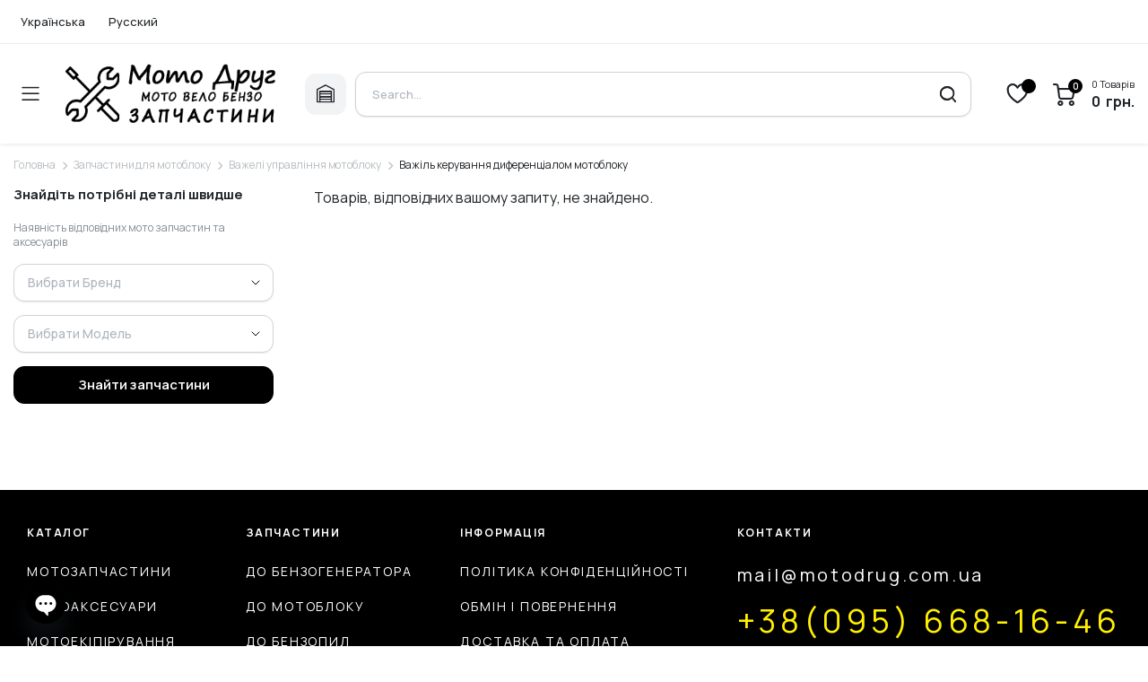

--- FILE ---
content_type: text/html; charset=UTF-8
request_url: https://motodrug.com.ua/product-category/zapchasti-dlya-motoblokov/rychagi-upravleniya-motobloka/rychag-upravleniya-differentsialom-motobloka/
body_size: 34086
content:
<!DOCTYPE html><html lang="uk"><head><meta charset="UTF-8"><meta http-equiv="X-UA-Compatible" content="IE=edge"><meta name="viewport" content="width=device-width, initial-scale=1.0"><link rel="preconnect" href="https://fonts.googleapis.com"><link rel="preconnect" href="https://fonts.gstatic.com" crossorigin><link href="https://fonts.googleapis.com/css2?family=Manrope:wght@200..800&display=swap" rel="stylesheet"><meta name="google-site-verification" content="A-HlM6TIB1tTlKVGTy6GdU_NUrDt5TDzPfa2e6V85V0" /><meta name='robots' content='index, follow, max-image-preview:large, max-snippet:-1, max-video-preview:-1' /> <script data-cfasync="false" data-pagespeed-no-defer>var gtm4wp_datalayer_name = "dataLayer";
	var dataLayer = dataLayer || [];
	const gtm4wp_use_sku_instead = 0;
	const gtm4wp_currency = 'UAH';
	const gtm4wp_product_per_impression = 10;
	const gtm4wp_clear_ecommerce = false;
	const gtm4wp_datalayer_max_timeout = 2000;</script> <title>Купить Рычаг управления дифференциалом мотоблока Мото Друг</title><meta name="description" content="Купити Важіль керування диференціалом мотоблоку за найкращими цінами Оперативна доставка✈Гарантія якості✅ Краща ціна⭐ Величезний асортимент у" /><link rel="canonical" href="https://motodrug.com.ua/product-category/zapchasti-dlya-motoblokov/rychagi-upravleniya-motobloka/rychag-upravleniya-differentsialom-motobloka/" /><meta property="og:locale" content="uk_UA" /><meta property="og:type" content="article" /><meta property="og:title" content="Купить Рычаг управления дифференциалом мотоблока Мото Друг" /><meta property="og:description" content="Купити Важіль керування диференціалом мотоблоку за найкращими цінами Оперативна доставка✈Гарантія якості✅ Краща ціна⭐ Величезний асортимент у" /><meta property="og:url" content="https://motodrug.com.ua/product-category/zapchasti-dlya-motoblokov/rychagi-upravleniya-motobloka/rychag-upravleniya-differentsialom-motobloka/" /><meta name="twitter:card" content="summary_large_image" /> <script type="application/ld+json" class="yoast-schema-graph">{"@context":"https://schema.org","@graph":[{"@type":"CollectionPage","@id":"https://motodrug.com.ua/product-category/zapchasti-dlya-motoblokov/rychagi-upravleniya-motobloka/rychag-upravleniya-differentsialom-motobloka/","url":"https://motodrug.com.ua/product-category/zapchasti-dlya-motoblokov/rychagi-upravleniya-motobloka/rychag-upravleniya-differentsialom-motobloka/","name":"Купить Рычаг управления дифференциалом мотоблока Мото Друг","isPartOf":{"@id":"https://motodrug.com.ua/#website"},"description":"Купити Важіль керування диференціалом мотоблоку за найкращими цінами Оперативна доставка✈Гарантія якості✅ Краща ціна⭐ Величезний асортимент у","breadcrumb":{"@id":"https://motodrug.com.ua/product-category/zapchasti-dlya-motoblokov/rychagi-upravleniya-motobloka/rychag-upravleniya-differentsialom-motobloka/#breadcrumb"},"inLanguage":"uk"},{"@type":"BreadcrumbList","@id":"https://motodrug.com.ua/product-category/zapchasti-dlya-motoblokov/rychagi-upravleniya-motobloka/rychag-upravleniya-differentsialom-motobloka/#breadcrumb","itemListElement":[{"@type":"ListItem","position":1,"name":"Главная страница","item":"https://motodrug.com.ua/"},{"@type":"ListItem","position":2,"name":"Запчастини для мотоблоку","item":"https://motodrug.com.ua/product-category/zapchasti-dlya-motoblokov/"},{"@type":"ListItem","position":3,"name":"Важелі управління мотоблоку","item":"https://motodrug.com.ua/product-category/zapchasti-dlya-motoblokov/rychagi-upravleniya-motobloka/"},{"@type":"ListItem","position":4,"name":"Важіль керування диференціалом мотоблоку"}]},{"@type":"WebSite","@id":"https://motodrug.com.ua/#website","url":"https://motodrug.com.ua/","name":"Мото Друг","description":"","publisher":{"@id":"https://motodrug.com.ua/#organization"},"potentialAction":[{"@type":"SearchAction","target":{"@type":"EntryPoint","urlTemplate":"https://motodrug.com.ua/?s={search_term_string}"},"query-input":{"@type":"PropertyValueSpecification","valueRequired":true,"valueName":"search_term_string"}}],"inLanguage":"uk"},{"@type":"Organization","@id":"https://motodrug.com.ua/#organization","name":"Мото Друг","url":"https://motodrug.com.ua/","logo":{"@type":"ImageObject","inLanguage":"uk","@id":"https://motodrug.com.ua/#/schema/logo/image/","url":"https://motodrug.com.ua/wp-content/uploads/2023/11/logotype_affeee9e758736c983b3e418ab11225812-1.png","contentUrl":"https://motodrug.com.ua/wp-content/uploads/2023/11/logotype_affeee9e758736c983b3e418ab11225812-1.png","width":323,"height":97,"caption":"Мото Друг"},"image":{"@id":"https://motodrug.com.ua/#/schema/logo/image/"}}]}</script> <link rel='dns-prefetch' href='//fonts.googleapis.com' /><link rel="alternate" type="application/rss+xml" title=" &raquo; стрічка" href="https://motodrug.com.ua/feed/" /><link rel="alternate" type="application/rss+xml" title=" &raquo; Канал коментарів" href="https://motodrug.com.ua/comments/feed/" /><link rel="alternate" type="application/rss+xml" title="Канал  &raquo; Важіль керування диференціалом мотоблоку Категорія" href="https://motodrug.com.ua/product-category/zapchasti-dlya-motoblokov/rychagi-upravleniya-motobloka/rychag-upravleniya-differentsialom-motobloka/feed/" /><style id='wp-img-auto-sizes-contain-inline-css' type='text/css'>img:is([sizes=auto i],[sizes^="auto," i]){contain-intrinsic-size:3000px 1500px}
/*# sourceURL=wp-img-auto-sizes-contain-inline-css */</style><link rel='stylesheet' id='font-awesome-css' href='https://motodrug.com.ua/wp-content/plugins/pagination-styler-for-woocommerce/berocket/assets/css/font-awesome.min.css' type='text/css' media='all' /><link rel='stylesheet' id='berocket_pagination_style-css' href='https://motodrug.com.ua/wp-content/plugins/pagination-styler-for-woocommerce/css/pagination.css' type='text/css' media='all' /><link rel='stylesheet' id='wp-block-library-css' href='https://motodrug.com.ua/wp-includes/css/dist/block-library/style.min.css' type='text/css' media='all' /><link rel='stylesheet' id='wc-blocks-style-css' href='https://motodrug.com.ua/wp-content/plugins/woocommerce/assets/client/blocks/wc-blocks.css' type='text/css' media='all' /><style id='global-styles-inline-css' type='text/css'>:root{--wp--preset--aspect-ratio--square: 1;--wp--preset--aspect-ratio--4-3: 4/3;--wp--preset--aspect-ratio--3-4: 3/4;--wp--preset--aspect-ratio--3-2: 3/2;--wp--preset--aspect-ratio--2-3: 2/3;--wp--preset--aspect-ratio--16-9: 16/9;--wp--preset--aspect-ratio--9-16: 9/16;--wp--preset--color--black: #000000;--wp--preset--color--cyan-bluish-gray: #abb8c3;--wp--preset--color--white: #ffffff;--wp--preset--color--pale-pink: #f78da7;--wp--preset--color--vivid-red: #cf2e2e;--wp--preset--color--luminous-vivid-orange: #ff6900;--wp--preset--color--luminous-vivid-amber: #fcb900;--wp--preset--color--light-green-cyan: #7bdcb5;--wp--preset--color--vivid-green-cyan: #00d084;--wp--preset--color--pale-cyan-blue: #8ed1fc;--wp--preset--color--vivid-cyan-blue: #0693e3;--wp--preset--color--vivid-purple: #9b51e0;--wp--preset--gradient--vivid-cyan-blue-to-vivid-purple: linear-gradient(135deg,rgb(6,147,227) 0%,rgb(155,81,224) 100%);--wp--preset--gradient--light-green-cyan-to-vivid-green-cyan: linear-gradient(135deg,rgb(122,220,180) 0%,rgb(0,208,130) 100%);--wp--preset--gradient--luminous-vivid-amber-to-luminous-vivid-orange: linear-gradient(135deg,rgb(252,185,0) 0%,rgb(255,105,0) 100%);--wp--preset--gradient--luminous-vivid-orange-to-vivid-red: linear-gradient(135deg,rgb(255,105,0) 0%,rgb(207,46,46) 100%);--wp--preset--gradient--very-light-gray-to-cyan-bluish-gray: linear-gradient(135deg,rgb(238,238,238) 0%,rgb(169,184,195) 100%);--wp--preset--gradient--cool-to-warm-spectrum: linear-gradient(135deg,rgb(74,234,220) 0%,rgb(151,120,209) 20%,rgb(207,42,186) 40%,rgb(238,44,130) 60%,rgb(251,105,98) 80%,rgb(254,248,76) 100%);--wp--preset--gradient--blush-light-purple: linear-gradient(135deg,rgb(255,206,236) 0%,rgb(152,150,240) 100%);--wp--preset--gradient--blush-bordeaux: linear-gradient(135deg,rgb(254,205,165) 0%,rgb(254,45,45) 50%,rgb(107,0,62) 100%);--wp--preset--gradient--luminous-dusk: linear-gradient(135deg,rgb(255,203,112) 0%,rgb(199,81,192) 50%,rgb(65,88,208) 100%);--wp--preset--gradient--pale-ocean: linear-gradient(135deg,rgb(255,245,203) 0%,rgb(182,227,212) 50%,rgb(51,167,181) 100%);--wp--preset--gradient--electric-grass: linear-gradient(135deg,rgb(202,248,128) 0%,rgb(113,206,126) 100%);--wp--preset--gradient--midnight: linear-gradient(135deg,rgb(2,3,129) 0%,rgb(40,116,252) 100%);--wp--preset--font-size--small: 13px;--wp--preset--font-size--medium: 20px;--wp--preset--font-size--large: 36px;--wp--preset--font-size--x-large: 42px;--wp--preset--spacing--20: 0.44rem;--wp--preset--spacing--30: 0.67rem;--wp--preset--spacing--40: 1rem;--wp--preset--spacing--50: 1.5rem;--wp--preset--spacing--60: 2.25rem;--wp--preset--spacing--70: 3.38rem;--wp--preset--spacing--80: 5.06rem;--wp--preset--shadow--natural: 6px 6px 9px rgba(0, 0, 0, 0.2);--wp--preset--shadow--deep: 12px 12px 50px rgba(0, 0, 0, 0.4);--wp--preset--shadow--sharp: 6px 6px 0px rgba(0, 0, 0, 0.2);--wp--preset--shadow--outlined: 6px 6px 0px -3px rgb(255, 255, 255), 6px 6px rgb(0, 0, 0);--wp--preset--shadow--crisp: 6px 6px 0px rgb(0, 0, 0);}:where(.is-layout-flex){gap: 0.5em;}:where(.is-layout-grid){gap: 0.5em;}body .is-layout-flex{display: flex;}.is-layout-flex{flex-wrap: wrap;align-items: center;}.is-layout-flex > :is(*, div){margin: 0;}body .is-layout-grid{display: grid;}.is-layout-grid > :is(*, div){margin: 0;}:where(.wp-block-columns.is-layout-flex){gap: 2em;}:where(.wp-block-columns.is-layout-grid){gap: 2em;}:where(.wp-block-post-template.is-layout-flex){gap: 1.25em;}:where(.wp-block-post-template.is-layout-grid){gap: 1.25em;}.has-black-color{color: var(--wp--preset--color--black) !important;}.has-cyan-bluish-gray-color{color: var(--wp--preset--color--cyan-bluish-gray) !important;}.has-white-color{color: var(--wp--preset--color--white) !important;}.has-pale-pink-color{color: var(--wp--preset--color--pale-pink) !important;}.has-vivid-red-color{color: var(--wp--preset--color--vivid-red) !important;}.has-luminous-vivid-orange-color{color: var(--wp--preset--color--luminous-vivid-orange) !important;}.has-luminous-vivid-amber-color{color: var(--wp--preset--color--luminous-vivid-amber) !important;}.has-light-green-cyan-color{color: var(--wp--preset--color--light-green-cyan) !important;}.has-vivid-green-cyan-color{color: var(--wp--preset--color--vivid-green-cyan) !important;}.has-pale-cyan-blue-color{color: var(--wp--preset--color--pale-cyan-blue) !important;}.has-vivid-cyan-blue-color{color: var(--wp--preset--color--vivid-cyan-blue) !important;}.has-vivid-purple-color{color: var(--wp--preset--color--vivid-purple) !important;}.has-black-background-color{background-color: var(--wp--preset--color--black) !important;}.has-cyan-bluish-gray-background-color{background-color: var(--wp--preset--color--cyan-bluish-gray) !important;}.has-white-background-color{background-color: var(--wp--preset--color--white) !important;}.has-pale-pink-background-color{background-color: var(--wp--preset--color--pale-pink) !important;}.has-vivid-red-background-color{background-color: var(--wp--preset--color--vivid-red) !important;}.has-luminous-vivid-orange-background-color{background-color: var(--wp--preset--color--luminous-vivid-orange) !important;}.has-luminous-vivid-amber-background-color{background-color: var(--wp--preset--color--luminous-vivid-amber) !important;}.has-light-green-cyan-background-color{background-color: var(--wp--preset--color--light-green-cyan) !important;}.has-vivid-green-cyan-background-color{background-color: var(--wp--preset--color--vivid-green-cyan) !important;}.has-pale-cyan-blue-background-color{background-color: var(--wp--preset--color--pale-cyan-blue) !important;}.has-vivid-cyan-blue-background-color{background-color: var(--wp--preset--color--vivid-cyan-blue) !important;}.has-vivid-purple-background-color{background-color: var(--wp--preset--color--vivid-purple) !important;}.has-black-border-color{border-color: var(--wp--preset--color--black) !important;}.has-cyan-bluish-gray-border-color{border-color: var(--wp--preset--color--cyan-bluish-gray) !important;}.has-white-border-color{border-color: var(--wp--preset--color--white) !important;}.has-pale-pink-border-color{border-color: var(--wp--preset--color--pale-pink) !important;}.has-vivid-red-border-color{border-color: var(--wp--preset--color--vivid-red) !important;}.has-luminous-vivid-orange-border-color{border-color: var(--wp--preset--color--luminous-vivid-orange) !important;}.has-luminous-vivid-amber-border-color{border-color: var(--wp--preset--color--luminous-vivid-amber) !important;}.has-light-green-cyan-border-color{border-color: var(--wp--preset--color--light-green-cyan) !important;}.has-vivid-green-cyan-border-color{border-color: var(--wp--preset--color--vivid-green-cyan) !important;}.has-pale-cyan-blue-border-color{border-color: var(--wp--preset--color--pale-cyan-blue) !important;}.has-vivid-cyan-blue-border-color{border-color: var(--wp--preset--color--vivid-cyan-blue) !important;}.has-vivid-purple-border-color{border-color: var(--wp--preset--color--vivid-purple) !important;}.has-vivid-cyan-blue-to-vivid-purple-gradient-background{background: var(--wp--preset--gradient--vivid-cyan-blue-to-vivid-purple) !important;}.has-light-green-cyan-to-vivid-green-cyan-gradient-background{background: var(--wp--preset--gradient--light-green-cyan-to-vivid-green-cyan) !important;}.has-luminous-vivid-amber-to-luminous-vivid-orange-gradient-background{background: var(--wp--preset--gradient--luminous-vivid-amber-to-luminous-vivid-orange) !important;}.has-luminous-vivid-orange-to-vivid-red-gradient-background{background: var(--wp--preset--gradient--luminous-vivid-orange-to-vivid-red) !important;}.has-very-light-gray-to-cyan-bluish-gray-gradient-background{background: var(--wp--preset--gradient--very-light-gray-to-cyan-bluish-gray) !important;}.has-cool-to-warm-spectrum-gradient-background{background: var(--wp--preset--gradient--cool-to-warm-spectrum) !important;}.has-blush-light-purple-gradient-background{background: var(--wp--preset--gradient--blush-light-purple) !important;}.has-blush-bordeaux-gradient-background{background: var(--wp--preset--gradient--blush-bordeaux) !important;}.has-luminous-dusk-gradient-background{background: var(--wp--preset--gradient--luminous-dusk) !important;}.has-pale-ocean-gradient-background{background: var(--wp--preset--gradient--pale-ocean) !important;}.has-electric-grass-gradient-background{background: var(--wp--preset--gradient--electric-grass) !important;}.has-midnight-gradient-background{background: var(--wp--preset--gradient--midnight) !important;}.has-small-font-size{font-size: var(--wp--preset--font-size--small) !important;}.has-medium-font-size{font-size: var(--wp--preset--font-size--medium) !important;}.has-large-font-size{font-size: var(--wp--preset--font-size--large) !important;}.has-x-large-font-size{font-size: var(--wp--preset--font-size--x-large) !important;}
/*# sourceURL=global-styles-inline-css */</style><style id='classic-theme-styles-inline-css' type='text/css'>/*! This file is auto-generated */
.wp-block-button__link{color:#fff;background-color:#32373c;border-radius:9999px;box-shadow:none;text-decoration:none;padding:calc(.667em + 2px) calc(1.333em + 2px);font-size:1.125em}.wp-block-file__button{background:#32373c;color:#fff;text-decoration:none}
/*# sourceURL=/wp-includes/css/classic-themes.min.css */</style><link rel='stylesheet' id='contact-form-7-css' href='https://motodrug.com.ua/wp-content/plugins/contact-form-7/includes/css/styles.css' type='text/css' media='all' /><style id='woocommerce-inline-inline-css' type='text/css'>.woocommerce form .form-row .required { visibility: visible; }
/*# sourceURL=woocommerce-inline-inline-css */</style><link rel='stylesheet' id='klbtheme-swatches-css' href='https://motodrug.com.ua/wp-content/plugins/partdo-core/woocommerce-filter/swatches/css/swatches.css' type='text/css' media='all' /><link rel='stylesheet' id='partdo-ajax-search-css' href='https://motodrug.com.ua/wp-content/plugins/partdo-core/woocommerce-filter/ajax-search/css/ajax-search.css' type='text/css' media='all' /><link rel='stylesheet' id='hint-css' href='https://motodrug.com.ua/wp-content/plugins/woo-smart-compare/assets/libs/hint/hint.min.css' type='text/css' media='all' /><link rel='stylesheet' id='perfect-scrollbar-css' href='https://motodrug.com.ua/wp-content/plugins/woo-smart-compare/assets/libs/perfect-scrollbar/css/perfect-scrollbar.min.css' type='text/css' media='all' /><link rel='stylesheet' id='perfect-scrollbar-wpc-css' href='https://motodrug.com.ua/wp-content/plugins/woo-smart-compare/assets/libs/perfect-scrollbar/css/custom-theme.css' type='text/css' media='all' /><link rel='stylesheet' id='woosc-frontend-css' href='https://motodrug.com.ua/wp-content/plugins/woo-smart-compare/assets/css/frontend.css' type='text/css' media='all' /><link rel='preload' as='font' type='font/woff2' crossorigin='anonymous' id='tinvwl-webfont-font-css' href='https://motodrug.com.ua/wp-content/plugins/ti-woocommerce-wishlist/assets/fonts/tinvwl-webfont.woff2?ver=xu2uyi'  media='all' /><link rel='stylesheet' id='tinvwl-webfont-css' href='https://motodrug.com.ua/wp-content/plugins/ti-woocommerce-wishlist/assets/css/webfont.min.css' type='text/css' media='all' /><link rel='stylesheet' id='tinvwl-css' href='https://motodrug.com.ua/wp-content/plugins/ti-woocommerce-wishlist/assets/css/public.min.css' type='text/css' media='all' /><link rel='stylesheet' id='bootstrap-css' href='https://motodrug.com.ua/wp-content/themes/partdo/assets/css/bootstrap.min.css' type='text/css' media='all' /><link rel='stylesheet' id='partdo-base-css' href='https://motodrug.com.ua/wp-content/themes/partdo/assets/css/base.css' type='text/css' media='all' /><link rel='stylesheet' id='partdo-klbicon-css' href='https://motodrug.com.ua/wp-content/themes/partdo/assets/css/klbicon.css' type='text/css' media='all' /><link rel='stylesheet' id='partdo-font-krub-css' href='//fonts.googleapis.com/css2?family=Krub:ital,wght@0,200;0,300;0,400;0,500;0,600;0,700;1,200;1,300;1,400;1,500;1,600;1,700&#038;subset=latin,latin-ext&#038;display=swap' type='text/css' media='all' /><link rel='stylesheet' id='partdo-style-css' href='https://motodrug.com.ua/wp-content/themes/partdo-child/style.css' type='text/css' media='all' /><link rel='stylesheet' id='chaty-front-css-css' href='https://motodrug.com.ua/wp-content/plugins/chaty/css/chaty-front.min.css' type='text/css' media='all' /><link rel='stylesheet' id='monopay-style-css' href='https://motodrug.com.ua/wp-content/plugins/mrkv-monobank-extended/assets/css/monopay-style.css' type='text/css' media='all' /><link rel='stylesheet' id='apifw-frontend-css' href='https://motodrug.com.ua/wp-content/plugins/pdf-invoices-and-packing-slips-for-woocommerce/assets/css/frontend.css' type='text/css' media='all' /><link rel='stylesheet' id='fancybox-css' href='https://motodrug.com.ua/wp-content/themes/partdo-child/assets/css/fancybox.css' type='text/css' media='all' /><link rel='stylesheet' id='parent-style-css' href='https://motodrug.com.ua/wp-content/themes/partdo/style.css' type='text/css' media='all' /><link rel='stylesheet' id='partdo-child-style-css' href='https://motodrug.com.ua/wp-content/themes/partdo-child/style.css' type='text/css' media='all' /> <script type="text/template" id="tmpl-variation-template"><div class="woocommerce-variation-description">{{{ data.variation.variation_description }}}</div>
	<div class="woocommerce-variation-price">{{{ data.variation.price_html }}}</div>
	<div class="woocommerce-variation-availability">{{{ data.variation.availability_html }}}</div></script> <script type="text/template" id="tmpl-unavailable-variation-template"><p role="alert">На жаль, цей товар недоступний. Будь ласка, виберіть інше поєднання.</p></script> <script type="text/javascript" src="https://motodrug.com.ua/wp-includes/js/jquery/jquery.min.js" id="jquery-core-js"></script> <script data-optimized="1" type="text/javascript" src="https://motodrug.com.ua/wp-content/litespeed/js/8c5a9d8a851182c37f89ee090bc3de13.js?ver=3de13" id="jquery-migrate-js" defer data-deferred="1"></script> <script data-optimized="1" type="text/javascript" src="https://motodrug.com.ua/wp-content/litespeed/js/f59c2698eba31186677293d6ca4d00a9.js?ver=d00a9" id="berocket_pagination_script-js" defer data-deferred="1"></script> <script data-optimized="1" type="text/javascript" src="https://motodrug.com.ua/wp-content/litespeed/js/c2ebae885728b0a8944bacae927369f4.js?ver=369f4" id="wc-jquery-blockui-js" data-wp-strategy="defer"></script> <script type="text/javascript" id="wc-add-to-cart-js-extra" src="[data-uri]" defer></script> <script data-optimized="1" type="text/javascript" src="https://motodrug.com.ua/wp-content/litespeed/js/2243508b50709905cd0f02f6f78f4f08.js?ver=f4f08" id="wc-add-to-cart-js" defer="defer" data-wp-strategy="defer"></script> <script data-optimized="1" type="text/javascript" src="https://motodrug.com.ua/wp-content/litespeed/js/29f5d7f7e6d1e9445e8e510a47396728.js?ver=96728" id="wc-js-cookie-js" data-wp-strategy="defer"></script> <script type="text/javascript" id="woocommerce-js-extra" src="[data-uri]" defer></script> <script data-optimized="1" type="text/javascript" src="https://motodrug.com.ua/wp-content/litespeed/js/c157989734581b200c9e3bdc48a1ca07.js?ver=1ca07" id="woocommerce-js" defer="defer" data-wp-strategy="defer"></script> <script type="text/javascript" id="partdo-load-more-js-extra" src="[data-uri]" defer></script> <script data-optimized="1" type="text/javascript" src="https://motodrug.com.ua/wp-content/litespeed/js/a754e3dea90995a1a8f86d09cef8f5a9.js?ver=8f5a9" id="partdo-load-more-js" defer data-deferred="1"></script> <script data-optimized="1" type="text/javascript" src="https://motodrug.com.ua/wp-content/litespeed/js/1e12fab9c8cb4b0e5b4b6cbbacb73d94.js?ver=73d94" id="underscore-js" defer data-deferred="1"></script> <script type="text/javascript" id="wp-util-js-extra" src="[data-uri]" defer></script> <script data-optimized="1" type="text/javascript" src="https://motodrug.com.ua/wp-content/litespeed/js/8779a15acfb9a20da4556918d7f5a661.js?ver=5a661" id="wp-util-js" defer data-deferred="1"></script> <script type="text/javascript" id="wc-add-to-cart-variation-js-extra" src="[data-uri]" defer></script> <script data-optimized="1" type="text/javascript" src="https://motodrug.com.ua/wp-content/litespeed/js/af7bde0952c41b949696eff5c8efe850.js?ver=fe850" id="wc-add-to-cart-variation-js" defer="defer" data-wp-strategy="defer"></script> <script type="text/javascript" id="partdo-ajax-search-js-extra" src="[data-uri]" defer></script> <script data-optimized="1" type="text/javascript" src="https://motodrug.com.ua/wp-content/litespeed/js/e4fa3f17b4e457611dd919d9ed278ddf.js?ver=78ddf" id="partdo-ajax-search-js" defer data-deferred="1"></script> <script data-optimized="1" type="text/javascript" src="https://motodrug.com.ua/wp-content/litespeed/js/a4b96f17027f3aa37cd87a9e2c7dcb73.js?ver=dcb73" id="pjax-helpers-js" defer data-deferred="1"></script> <link rel="https://api.w.org/" href="https://motodrug.com.ua/wp-json/" /><link rel="alternate" title="JSON" type="application/json" href="https://motodrug.com.ua/wp-json/wp/v2/product_cat/2679" /><link rel="EditURI" type="application/rsd+xml" title="RSD" href="https://motodrug.com.ua/xmlrpc.php?rsd" /><meta name="generator" content="WordPress 6.9" /><meta name="generator" content="WooCommerce 10.4.3" /><style>.woocommerce-pagination.berocket_pagination {text-align: center!important;clear: both;}.woocommerce-pagination.berocket_pagination ul{border-color:#d3ced2!important;border-top-width:1px!important;border-bottom-width:1px!important;border-left-width:1px!important;border-right-width:0px!important;padding-top:0px!important;padding-bottom:0px!important;padding-left:0px!important;padding-right:0px!important;border-top-left-radius:0px!important;border-top-right-radius:0px!important;border-bottom-right-radius:0px!important;border-bottom-left-radius:0px!important;border-style:solid!important;}.woocommerce-pagination.berocket_pagination ul li{border-color:#d3ced2!important;border-top-width:0px!important;border-bottom-width:0px!important;border-left-width:0px!important;border-right-width:1px!important;border-top-left-radius:0px!important;border-top-right-radius:0px!important;border-bottom-right-radius:0px!important;border-bottom-left-radius:0px!important;margin-top:0px!important;margin-bottom:0px!important;margin-left:0px!important;margin-right:0px!important;float:left!important;border-style:solid!important;}.woocommerce-pagination.berocket_pagination ul li:hover{border-color:#d3ced2!important;}.woocommerce-pagination.berocket_pagination ul li > a, .woocommerce-pagination.berocket_pagination ul li > span{color:#333!important;padding-top:10px!important;padding-bottom:10px!important;padding-left:10px!important;padding-right:10px!important;}.woocommerce-pagination.berocket_pagination ul li > a:hover, .woocommerce-pagination.berocket_pagination ul li > span.current{color:#8a7e88!important;background-color:#ebe9eb!important;}</style>
 <script data-cfasync="false" data-pagespeed-no-defer type="text/javascript">var dataLayer_content = {"pagePostType":false,"pagePostType2":"tax-","pageCategory":[],"customerTotalOrders":0,"customerTotalOrderValue":0,"customerFirstName":"","customerLastName":"","customerBillingFirstName":"","customerBillingLastName":"","customerBillingCompany":"","customerBillingAddress1":"","customerBillingAddress2":"","customerBillingCity":"","customerBillingState":"","customerBillingPostcode":"","customerBillingCountry":"","customerBillingEmail":"","customerBillingEmailHash":"","customerBillingPhone":"","customerShippingFirstName":"","customerShippingLastName":"","customerShippingCompany":"","customerShippingAddress1":"","customerShippingAddress2":"","customerShippingCity":"","customerShippingState":"","customerShippingPostcode":"","customerShippingCountry":"","cartContent":{"totals":{"applied_coupons":[],"discount_total":0,"subtotal":0,"total":0},"items":[]}};
	dataLayer.push( dataLayer_content );</script> <script data-cfasync="false" data-pagespeed-no-defer type="text/javascript">(function(w,d,s,l,i){w[l]=w[l]||[];w[l].push({'gtm.start':
new Date().getTime(),event:'gtm.js'});var f=d.getElementsByTagName(s)[0],
j=d.createElement(s),dl=l!='dataLayer'?'&l='+l:'';j.async=true;j.src=
'//www.googletagmanager.com/gtm.js?id='+i+dl;f.parentNode.insertBefore(j,f);
})(window,document,'script','dataLayer','GTM-TTTHKQ3V');</script> <style type="text/css">@media(max-width:64rem){
	.single .product-type-simple form.cart {
		display: flex;
	    position: fixed;
	    bottom: 0;
	    right: 0;
	    z-index: 999;
	    background: #fff;
	    margin-bottom: 0;
	    padding: 15px;
	    -webkit-box-shadow: 0 -2px 5px rgb(0 0 0 / 7%);
	    box-shadow: 0 -2px 5px rgb(0 0 0 / 7%);
	    justify-content: space-between;
		width: 100%;
	}

	.single .woocommerce-variation-add-to-cart {
	    display: -webkit-box;
	    display: -ms-flexbox;
	    display: flex;
	    position: fixed;
	    bottom: 0;
	    right: 0;
	    z-index: 9999;
	    background: #fff;
	    margin-bottom: 0;
	    padding: 15px;
	    -webkit-box-shadow: 0 -2px 5px rgb(0 0 0 / 7%);
	    box-shadow: 0 -2px 5px rgb(0 0 0 / 7%);
	    justify-content: space-between;
    	width: 100%;
		flex-wrap: wrap;
		width: 100%; 
	}

	.single .site-footer .footer-row.footer-copyright {
	    margin-bottom: 79px;
	}

}

@media screen and (max-width: 767px) {
	.single .product-type-simple form.cart {
	    bottom: calc(46.5px + 1.25rem);
	}
}

:root {
    --color-primary: #000000;
}

.site-header .dropdown-cats > a,
.site-header .header-border,
.site-header .quick-button .count{
	background-color: #000000 ;
}

:root {
	--color-primary-dark: #f3f30d;
}

:root {
	--color-danger: #dd3333;
}

:root {
	--color-danger-dark: #dd3333;
}

:root {
	--color-danger-light: #fff5f5;
}

:root {
	--color-success: #d8d816;
}

:root {
	--color-success-dark: #d8d816;
}

:root {
	--color-success-lighter: #000000;
}





.site-header.header-type-1 .header-border{
	background-color: #ffffff;
}

.site-header.header-type-1 .header-topbar  {
	background-color: #fff;
	color: #000000;
}

.site-header.header-type-1 .klbth-menu-wrapper.topbar .klbth-menu > li:hover > a,
.site-header.header-type-1 .header-topbar .header-notice p a:hover,
.site-header.header-type-1 .klbth-menu-wrapper.topbar .klbth-menu .sub-menu li a:hover{
	color: #090101;
}

.site-header.header-type-1 .header-main,
.site-header.header-type-1 .header-nav,
.site-header.header-type-1 .header-mobile{
	background-color: #fff;
}

.site-header.header-type-1 .header-topbar{
	border-color: #e9ecef;
}

.site-header.header-type-1 .klbth-menu-wrapper.primary .klbth-menu > .menu-item > a,
.site-header.header-type-1 .mega-items .mega-item > a{
	color: ;
}

.site-header.header-type-1 .klbth-menu-wrapper.primary .klbth-menu > .menu-item:hover > a,
.site-header.header-type-1 .mega-items .mega-item:hover > a{
	color: #0a76d5;
}

.site-header.header-type-1 .klbth-menu-wrapper.primary .menu-item-has-children .sub-menu .menu-item:hover > a{
	background-color: #ffffff;
	color: #0a76d5;
}

.site-header.header-type-1 .klbth-menu-wrapper.primary .menu-item-has-children .sub-menu .menu-item a{
	color: #000000;
}

.site-header.header-type-1 .quick-button .quick-icon,
.site-header.header-type-1 .quick-button .quick-text,
.site-header.header-type-1 .quick-button .arrow{
	color: #000000;
}

.site-header.header-type-1 .notice-button .notice-link{
	color: #ff0000;
}

.site-header.header-type-2 .header-notify{
	color: #1e73be;
}

.site-header.header-type-2 .header-topbar,
.site-header.header-type-2 .klbth-menu-wrapper.topbar .klbth-menu > li:hover > a{
	background-color: ;
	color: ;
}

.site-header.header-type-2 .klbth-menu-wrapper.topbar .klbth-menu > li > a:hover,
.site-header.header-type-2 .header-topbar .header-notice p a:hover,
.site-header.header-type-2 .klbth-menu-wrapper.topbar .klbth-menu .sub-menu li a:hover,
.site-header.header-type-2 .klbth-menu-wrapper.topbar .klbth-menu > li:hover > a{
	color: #f3f30d;
}

.site-header.header-type-2 .header-main,
.site-header.header-type-2 .header-nav,
.site-header.header-type-2 .header-mobile{
	background-color: ;
}

.site-header.header-type-2 .header-topbar{
	border-color: ;
}

.site-header.header-type-2 .klbth-menu-wrapper.primary .klbth-menu > .menu-item > a,
.site-header.header-type-2 .mega-items .mega-item > a{
	color: ;
}

.site-header.header-type-2 .klbth-menu-wrapper.primary .klbth-menu > .menu-item:hover > a,
.site-header.header-type-2 .mega-items .mega-item:hover > a{
	color: #eaea0e;
}

.site-header.header-type-2 .klbth-menu-wrapper.primary .menu-item-has-children .sub-menu .menu-item a{
	color: ;
}

.site-header.header-type-2 .klbth-menu-wrapper.primary .menu-item-has-children .sub-menu .menu-item:hover > a{
	background-color: ;
	color: #e7e715;
}

.site-header.header-type-2 .quick-button .quick-icon{
	color: ;
}

.site-header.klb-type-3 .header-border{
	background-color: #8224e3;
}

.site-header.klb-type-3 .header-sub{
	background-color: ;
}

.site-header.klb-type-3 .klbth-menu-wrapper.horizontal .klbth-menu li a{
	color: ;
}

.site-header.klb-type-3 .klbth-menu-wrapper.primary .klbth-menu > .menu-item > a:hover,
.site-header.klb-type-3 .klbth-menu-wrapper.topbar .klbth-menu .sub-menu li a:hover,
.site-header.klb-type-3 .klbth-menu-wrapper.topbar .klbth-menu > li:hover > a{
	color: #efef1c;
}

.site-header.klb-type-3 .header-main,
.site-header.klb-type-3 .header-mobile{
	background-color: ;
}

.site-header.klb-type-3 .header-sub{
	border-color: ;
}

.site-header.klb-type-3 .quick-button .quick-icon,
.site-header.klb-type-3 .quick-button .quick-text,
.site-header.klb-type-3 .quick-button .arrow{
	color: ;
}

.site-header.klb-type-4 .header-notify{
	color: ;
}

.site-header.klb-type-4 .header-sub{
	background-color: ;
}

.site-header.klb-type-4 .klbth-menu-wrapper.horizontal .klbth-menu li a{
	color: ;
}

.site-header.klb-type-4 .klbth-menu-wrapper.primary .klbth-menu > .menu-item > a:hover,
.site-header.klb-type-4 .klbth-menu-wrapper.topbar .klbth-menu .sub-menu li a:hover,
.site-header.klb-type-4  .klbth-menu-wrapper.topbar .klbth-menu > li:hover > a{
	color: #050303;
}

.site-header.klb-type-4 .header-main,
.site-header.klb-type-4 .header-mobile{
	background-color: ;
}

.site-header.klb-type-4 .header-sub{
	border-color: ;
}

.site-header.klb-type-4 .quick-button .quick-icon,
.site-header.klb-type-4 .quick-button .quick-text,
.site-header.klb-type-4 .quick-button .arrow{
	color: ;
}

.klbth-modal-holder .klbth-modal-header .entry-title{
	color: ;
}

.service-search-modal .entry-description{
	color: ;
}

.service-search-modal .service-description p{
	color: ;
}

.site-header .discount-products-header .entry-title{
	color: #8224e3;
}

.site-header .discount-products-header p{
	color: ;
}

.widget_banner .klbth-banner .entry-heading .entry-title{
	color: ;
}

.widget_banner .klbth-banner .badge{
	background-color: #300308;
	color: ;
}

.widget_banner .klbth-banner .entry-footer .btn.link{
	color: ;
}

.klbth-banner.shop-banner .entry-heading .entry-title{
	color: ;
}

.klbth-banner.shop-banner .badge{
	background-color: #dd3333;
	color: ;
}

.klbth-banner.shop-banner .entry-excerpt{
	color: ;
}

.klbth-banner.shop-banner .entry-footer .btn.link{
	color: ;
}

.site-drawer .site-scroll{
	background-color: #ffffff;
}

.site-drawer .drawer-heading{
	color: ;
}

.site-drawer .klbth-menu-wrapper .klbth-menu .menu-item{
	color: ;
	border-color: #000000 !important;
}

.site-drawer .drawer-contacts ul li .contact-icon{
	color: #004b96;
}

.site-drawer .drawer-contacts ul li .contact-detail{
	color: #000000;
}

.site-drawer .drawer-contacts ul li .contact-description{
	color: #000000;
}

.site-drawer .site-copyright{
	color: #000000;	
}

.mobile-bottom-menu{
	background-color: #000000;
}

.mobile-bottom-menu ul li a i,
.mobile-bottom-menu ul li a svg{
	color: #ffffff;
}

.mobile-bottom-menu ul li a span{
	color: #f7f7f7;
}

.site-footer .klbth-newsletter .klbth-newsletter-text .text-icon{
	color: ;
}

.site-footer .footer-row.footer-newsletter{
	background-color: ;
}

.site-footer .footer-newsletter.dark .footer-inner{
	border-color:  !important;
}

.site-footer .klbth-newsletter .klbth-newsletter-text .text-body .entry-title{
	color: #000000;
}

.site-footer .klbth-newsletter .klbth-newsletter-text .text-body .entry-subtitle{
	color: ;
}

.site-footer .klbth-newsletter .klbth-newsletter-text .text-body .entry-description{
	color: ;
}

.site-footer .footer-row.custom-background-light.dark{
	background-color: ;
}

.footer-row.dark .klbfooterwidget.widget .widget-title,
.footer-row.dark .widget_about_company .company-content .entry-title,
.footer-row.dark .widget_contact .company-phone,
.site-footer .footer-copyright.dark .mobile-app-content span{
	color: ;
}

.site-footer .subfooter.dark .footer-inner,
.site-footer .footer-row.dark .custom-column,
.site-footer .footer-row.dark .sub-banners ul li + li,
.site-footer .footer-copyright.dark .footer-inner{
	border-color:  !important;
}

.footer-row.dark .widget_nav_menu ul li a,
.footer-row.dark .widget_contact .company-works p,
.footer-row.dark .widget_about_company .company-content .entry-description p{
	color: ;
}

.site-footer .subfooter.dark .sub-banners ul li{
	color: ;
}

.site-footer .footer-copyright.dark .footer-menu ul li a{
	color: ;
}

.site-footer .footer-copyright.dark .site-copyright p{
	color: ;
}

.site-footer .footer-row.custom-background-dark{
	background-color: ;
}

.site-footer .subfooter.light .footer-inner,
.site-footer .footer-row.light .custom-column,
.site-footer .footer-row.light .sub-banners ul li + li,
.site-footer .footer-copyright.light .footer-inner{
	border-color:  !important;
}

.footer-row.light .klbfooterwidget.widget .widget-title,
.footer-row.light .widget_about_company .company-content .entry-title,
.footer-row.light .widget_contact .company-phone,
.site-footer .footer-copyright.light .mobile-app-content span{
	color: ;
}

.footer-row.light .widget_nav_menu ul li a,
.footer-row.light .widget_contact .company-works p,
.footer-row.light .widget_about_company .company-content .entry-description p{
	color: ;
}

.site-footer .subfooter.light .sub-banners ul li{
	color: ;
}

.site-footer .footer-copyright.light .footer-menu ul li a{
	color: ;
}

.site-footer .footer-copyright.light .site-copyright p{
	color: ;
}

.site-footer .footer-copyright.light .site-copyright p{
	color: ;
}

.maintenance-mode-wrapper h2.entry-title{
	color: ;
}

.maintenance-mode-wrapper h1.entry-sub{
	color: ;
}

body#error-page .maintenance-content .entry-description{
	color: ;
}

.site-header.header-type-1 .dropdown-cats > a{
	background-color: #f7f700;
	color: #000000;
}

.site-header .dropdown-cats .dropdown-menu,
.site-header .dropdown-cats .dropdown-menu .klbth-menu .sub-menu{
	background-color: #ffffff;	
	border-color: #ffffff;	
}

.site-header .dropdown-cats .dropdown-menu .klbth-menu a{
	color: ;
}

.site-header .dropdown-cats .dropdown-menu .klbth-menu a:hover,
.site-header .dropdown-cats .dropdown-menu .klbth-menu > .menu-item.menu-item-has-children:hover > a{
	color: #1e73be;
}

.site-header .dropdown-cats .dropdown-menu .klbth-menu > .menu-item > a:hover,
.site-header .dropdown-cats .dropdown-menu .klbth-menu > .menu-item.menu-item-has-children:hover > a{
	background-color: #ffffff;	
}

.site-header .dropdown-cats .dropdown-menu .klbth-menu > li > ul.sub-menu > li.menu-item-has-children > a{
	color: #000000;
}

.single-product .site-content{
	background-color: #ffffff;
}

.single-product-wrapper .product-detail .product_title{
	color: #000000;
}

.single-product-wrapper .product-gallery .flex-control-thumbs li.slick-slide img.flex-active{
	border-color: #eeee22;
}

.single-product-wrapper .product-detail .product-meta .product-stock.in-stock{
	background-color: #ffffff;
	color: #1e73be;
}

.single-product-wrapper .product-detail .product-meta .product-stock.out-of-stock{
	background-color: ;
	color: #130202;
}

.single-product-wrapper .cell.product-detail .price ins{
	color: #dd3333;
}

.single-product-wrapper .cell.product-detail .price del{
	color: #7d8b99;
}

.single-product-wrapper .single-product .woocommerce-product-details__short-description{
	color: #000000;
}

.single-product-wrapper .product-detail .single_add_to_cart_button{
	background-color: #000000;
	border-color: #000000;
	color: #ffffff;
}

.single-product-wrapper .product-detail .single_add_to_cart_button:hover{
	background-color: #f3f30d;
	border-color: #f3f30d;
	color: #000000;
}

.single-product-wrapper .product-detail .product-wishlist p{
	color: #000306;
}

.single-product-wrapper .product-detail .product-wishlist a{
	background-color: ;
	border-color: ;
	color: #f70505;
}

.single-product-wrapper .product-detail .product-wishlist a:hover{
	background-color: #ffffff;
	border-color: ;
	color: #f7f700;
}

.single-product-wrapper .product-detail .product-meta.bottom > * > span{
	color: ;
}

.single-product-wrapper .product-detail .product-meta.bottom > * a{
	color: ;
}

.single-product .woocommerce-tabs ul.wc-tabs li.active > a,
.single-product .related.products .klb-title h2.entry-title,
.single-product .recently-viewed .klb-title h2.entry-title{
	color: ;
}</style><noscript><style>.woocommerce-product-gallery{ opacity: 1 !important; }</style></noscript><style>.e-con.e-parent:nth-of-type(n+4):not(.e-lazyloaded):not(.e-no-lazyload),
				.e-con.e-parent:nth-of-type(n+4):not(.e-lazyloaded):not(.e-no-lazyload) * {
					background-image: none !important;
				}
				@media screen and (max-height: 1024px) {
					.e-con.e-parent:nth-of-type(n+3):not(.e-lazyloaded):not(.e-no-lazyload),
					.e-con.e-parent:nth-of-type(n+3):not(.e-lazyloaded):not(.e-no-lazyload) * {
						background-image: none !important;
					}
				}
				@media screen and (max-height: 640px) {
					.e-con.e-parent:nth-of-type(n+2):not(.e-lazyloaded):not(.e-no-lazyload),
					.e-con.e-parent:nth-of-type(n+2):not(.e-lazyloaded):not(.e-no-lazyload) * {
						background-image: none !important;
					}
				}</style><link rel="icon" href="https://motodrug.com.ua/wp-content/uploads/2023/10/cropped-2829062-32x32.png" sizes="32x32" /><link rel="icon" href="https://motodrug.com.ua/wp-content/uploads/2023/10/cropped-2829062-192x192.png" sizes="192x192" /><link rel="apple-touch-icon" href="https://motodrug.com.ua/wp-content/uploads/2023/10/cropped-2829062-180x180.png" /><meta name="msapplication-TileImage" content="https://motodrug.com.ua/wp-content/uploads/2023/10/cropped-2829062-270x270.png" /><style id="kirki-inline-styles">.site-header .header-main .site-brand img{width:237px;}.site-header .header-mobile .site-brand img{width:188px;}.site-drawer .site-brand img{width:245px;}</style></head><body class="archive tax-product_cat term-rychag-upravleniya-differentsialom-motobloka term-2679 wp-theme-partdo wp-child-theme-partdo-child theme-partdo woocommerce woocommerce-page woocommerce-no-js tinvwl-theme-style  elementor-default elementor-kit-7"><noscript><iframe src="https://www.googletagmanager.com/ns.html?id=GTM-TTTHKQ3V" height="0" width="0" style="display:none;visibility:hidden" aria-hidden="true"></iframe></noscript><div class="page-content" id="page"><header class="site-header header-type-3 klb-type-4 shadow-enable" id="masthead"><div class="header-row header-sub border-bottom-full hide-below-1200"><div class="container"><div class="header-inner"><div class="column left align-center"><nav class="klbth-menu-wrapper horizontal primary shadow-enable"><ul id="topbar-left" class="klbth-menu"><li id="menu-item-125293-uk" class="lang-item lang-item-391 lang-item-uk current-lang lang-item-first menu-item menu-item-type-custom menu-item-object-custom menu-item-125293-uk"><a href="https://motodrug.com.ua/product-category/zapchasti-dlya-motoblokov/rychagi-upravleniya-motobloka/rychag-upravleniya-differentsialom-motobloka/" hreflang="uk" lang="uk">Українська</a></li><li id="menu-item-125293-ru" class="lang-item lang-item-394 lang-item-ru no-translation menu-item menu-item-type-custom menu-item-object-custom menu-item-125293-ru"><a href="https://motodrug.com.ua/ru/" hreflang="ru-RU" lang="ru-RU">Русский</a></li></ul></nav></div><div class="column right align-center"><div class="header-switcher"><nav class="klbth-menu-wrapper horizontal topbar shadow-enable"></nav></div></div></div></div></div><div class="header-row header-main spacing hide-below-1200"><div class="container"><div class="header-inner"><div class="column left align-center"><div class="quick-button toggle-button"><div class="quick-button-inner"><div class="quick-icon"><i class="klbth-icon-menu"></i></div></div></div><div class="site-brand">
<a href="https://motodrug.com.ua/" title="">
<img src="https://motodrug.com.ua/wp-content/uploads/2023/03/logotype_affeee9e758736c983b3e418ab11225812.png" alt="">
</a></div></div><div class="column center align-center"><div class="quick-button custom-button"><div class="quick-button-inner"><div class="quick-icon" data-bs-toggle="tooltip" data-bs-placement="bottom" data-bs-custom-class="partdo-tooltip white arrow-hide" data-bs-title=" Знайдіть потрібні деталі швидше" data-klbth-modal="service-modal"><i class="klbth-icon-garage-house"></i></div><div class="klbth-modal-holder" id="service-modal" tabindex="-1" aria-labelledby="service-modal" aria-modal="true" role="dialog"><div class="klbth-modal-inner size--sm"><div class="klbth-modal-header"><h3 class="entry-title"> Знайдіть потрібні деталі швидше</h3><div class="site-close"> <a href="#" aria-hidden="false"> <i class="klbth-icon-xmark"></i></a></div></div><div class="klbth-modal-body"><div class="service-search-modal">
<img src="" alt="search"/><div class="entry-description"><p>Наявність відповідних мотозапчастин та аксесуарів</p></div><form class="service-search-form" id="klb-attribute-filter" action="https://motodrug.com.ua/shop/" method="get"><div class="form-column"><input type="text" class="theme-input" name="s" placeholder="Search for product..." /></div><div class="form-column"><select class="theme-select" name="filter_group" id="group_filter" data-placeholder="Select Group" data-search="true" data-searchplaceholder="Search group..."><option value="">Select Group</option><option value="raznoe">РАЗНОЕ</option><option value="rizne">РІЗНЕ</option><option value="yava">ЯВА</option></select></div><div class="form-column"><select class="theme-select" name="filter_brend" id="filter_brend" tax="pa_brend" data-placeholder="Select Бренд" data-search="true" data-searchplaceholder="Search item..."><option value="">Select Бренд</option><option id="59404" value="168f-uk">168F</option><option id="59418" value="170f">170F</option><option id="59847" value="177f-188f-uk">177F/188F</option><option id="60106" value="178-186f">178F/186F</option><option id="59841" value="1p65f">1P65F</option><option id="59726" value="cb-125-300-uk">CB 125-300</option><option id="59720" value="cg-125-300">CG 125-300</option><option id="62687" value="d175-180n">D175/180N</option><option id="62693" value="d190-195n-uk">D190/195N</option><option id="59765" value="goodluck-uk">GoodLuck</option><option id="59767" value="husqwarna">HUSQWARNA</option><option id="59775" value="oleo-mac">Oleo Mac</option><option id="59773" value="partner-uk">PARTNER</option><option id="59742" value="stels-2t-remin">Stels (2T ремінь)</option><option id="59750" value="stihl">STIHL</option><option id="59748" value="tb-50-60-2t-czep-uk">TB 50-60 (2T Цепь)</option><option id="59839" value="viper-125-150j-uk">Viper-125-150J</option><option id="59821" value="viper-v150a-uk">Viper-V150A</option><option id="59813" value="yamaha-ybr125-uk">Yamaha YBR125</option><option id="59823" value="zongshen">Zongshen</option><option id="59815" value="zubr">ZUBR</option><option id="59792" value="druzhbaural-uk">Дружба,Урал</option><option id="59334" value="izh">ІЖ</option><option id="59435" value="karpatyverhovyna">Карпати,Верховина</option><option id="59798" value="kvadroczykl-atv">Квадроцикл (ATV)</option><option id="59467" value="minsk-uk">Мінськ</option><option id="59384" value="mt-dnipro">МТ Дніпро, УРАЛ, К-750</option><option id="59461" value="muraha">Мураха</option><option id="59427" value="yava-uk">ЯВА</option><option id="31348" value="alpha-uk">Alpha</option><option id="31342" value="delta">Delta</option><option id="31350" value="active">Viper Active</option><option id="30818" value="yamaha">Yamaha</option><option id="30877" value="honda">Honda</option><option id="31358" value="suzuki">Suzuki</option><option id="31354" value="gy6">GY6</option><option id="31396" value="boxer">BAJAJ Boxer</option><option id="31409" value="scrambler">Geon Scrambler</option><option id="31400" value="kinlon">Kinlon</option><option id="31392" value="loncin">Loncin</option><option id="31404" value="pantera">Pantera</option><option id="31413" value="terra-x">Terra-X</option></select></div><input type="text" id="klb_filter_brend" name="filter_brend" value="" hidden/><div class="form-column"><select class="theme-select" name="filter_model" id="filter_model" tax="pa_model" data-placeholder="Select Модель" data-search="true" data-searchplaceholder="Search item..."><option value="">Select Модель</option><option id="31437" value="honda-lead">Honda Lead</option><option id="31338" value="yamaha-jog">Yamaha Jog</option><option id="30883" value="honda-dio">Honda Dio</option></select></div><input type="text" id="klb_filter_model" name="filter_model" value="" hidden/><div class="form-column"><button class="btn primary">Знайти мотозапчастини</button></div></form><div class="service-description"><p> Будь ласка, заповніть критерії, які ви шукаєте</p></div></div></div></div><div class="klbth-modal-overlay"></div></div></div></div><div class="search-form-wrapper"><div class="search-form-inner"><form class="search-form" action="https://motodrug.com.ua/"><input class="form-control search-input" type="search" value="" name="s" placeholder="Search..." autocomplete="off"/><button class="btn" type="submit"><i class="klbth-icon-search"></i></button><input type="hidden" name="post_type" value="product" /></form></div></div></div><div class="column right align-center"><div class="quick-button wishlist-button">
<a class="quick-button-inner" href="https://motodrug.com.ua/wishlist/"><div class="quick-icon"><i class="klbth-icon-heart-round"></i></div>
</a><div class="count"><a href="https://motodrug.com.ua/wishlist/"
name="spysku-bazhan"
aria-label="Списку бажань"
class="wishlist_products_counter top_wishlist-heart top_wishlist- wishlist-counter-with-products">
<span class="wishlist_products_counter_text">Списку бажань</span>
<span class="wishlist_products_counter_number"></span>
</a></div></div><div class="quick-button cart-button">
<a class="quick-button-inner" href="https://motodrug.com.ua/cart/"><div class="quick-icon"><i class="klbth-icon-shopping-bag-large"></i><span class="cart-count count">0</span></div><div class="quick-text"><span class="cart-count-text count-text">0 Товарів</span><p class="cart-price price"><span class="woocommerce-Price-amount amount"><bdi>0&nbsp;<span class="woocommerce-Price-currencySymbol"> грн.</span></bdi></span></p></div>
</a><div class="cart-dropdown hide"><div class="cart-dropdown-wrapper"><div class="fl-mini-cart-content"><div class="cart-empty"><div class="empty-icon">
<svg xmlns="http://www.w3.org/2000/svg" viewBox="0 0 231.523 231.523" style="enable-background:new 0 0 231.523 231.523" xml:space="preserve">
<path d="M107.415 145.798a7.502 7.502 0 0 0 8.231 6.69 7.5 7.5 0 0 0 6.689-8.231l-3.459-33.468a7.5 7.5 0 0 0-14.92 1.542l3.459 33.467zM154.351 152.488a7.501 7.501 0 0 0 8.231-6.69l3.458-33.468a7.499 7.499 0 0 0-6.689-8.231c-4.123-.421-7.806 2.57-8.232 6.689l-3.458 33.468a7.5 7.5 0 0 0 6.69 8.232zM96.278 185.088c-12.801 0-23.215 10.414-23.215 23.215 0 12.804 10.414 23.221 23.215 23.221s23.216-10.417 23.216-23.221c0-12.801-10.415-23.215-23.216-23.215zm0 31.435c-4.53 0-8.215-3.688-8.215-8.221 0-4.53 3.685-8.215 8.215-8.215 4.53 0 8.216 3.685 8.216 8.215 0 4.533-3.686 8.221-8.216 8.221zM173.719 185.088c-12.801 0-23.216 10.414-23.216 23.215 0 12.804 10.414 23.221 23.216 23.221 12.802 0 23.218-10.417 23.218-23.221 0-12.801-10.416-23.215-23.218-23.215zm0 31.435c-4.53 0-8.216-3.688-8.216-8.221 0-4.53 3.686-8.215 8.216-8.215 4.531 0 8.218 3.685 8.218 8.215 0 4.533-3.686 8.221-8.218 8.221z"/>
<path d="M218.58 79.08a7.5 7.5 0 0 0-5.933-2.913H63.152l-6.278-24.141a7.5 7.5 0 0 0-7.259-5.612H18.876a7.5 7.5 0 0 0 0 15h24.94l6.227 23.946c.031.134.066.267.104.398l23.157 89.046a7.5 7.5 0 0 0 7.259 5.612h108.874a7.5 7.5 0 0 0 7.259-5.612l23.21-89.25a7.502 7.502 0 0 0-1.326-6.474zm-34.942 86.338H86.362l-19.309-74.25h135.895l-19.31 74.25zM105.556 52.851a7.478 7.478 0 0 0 5.302 2.195 7.5 7.5 0 0 0 5.302-12.805L92.573 18.665a7.501 7.501 0 0 0-10.605 10.609l23.588 23.577zM159.174 55.045c1.92 0 3.841-.733 5.306-2.199l23.552-23.573a7.5 7.5 0 0 0-.005-10.606 7.5 7.5 0 0 0-10.606.005l-23.552 23.573a7.5 7.5 0 0 0 5.305 12.8zM135.006 48.311h.002a7.5 7.5 0 0 0 7.5-7.498l.008-33.311A7.5 7.5 0 0 0 135.018 0h-.001a7.5 7.5 0 0 0-7.501 7.498l-.008 33.311a7.5 7.5 0 0 0 7.498 7.502z"/>
</svg></div><div class="empty-text">Немає товарів у кошику.</div></div></div></div></div></div></div></div></div></div><div class="header-row header-mobile hide-above-1200"><div class="container"><div class="header-inner"><div class="column left align-center"><div class="quick-button toggle-button"><div class="quick-button-inner"><div class="quick-icon"><i class="klbth-icon-menu"></i></div></div></div></div><div class="column center align-center"><div class="site-brand">
<a href="https://motodrug.com.ua/" title="">
<img src="https://motodrug.com.ua/wp-content/uploads/2023/03/logotype_affeee9e758736c983b3e418ab11225812.png" alt="">
</a></div></div><div class="column right align-center"><div class="quick-button cart-button"><a class="quick-button-inner" href="https://motodrug.com.ua/cart/"><div class="quick-icon"><i class="klbth-icon-shopping-bag-large"></i><span class="cart-count count">0</span></div></a><div class="cart-dropdown hide"><div class="cart-dropdown-wrapper"><div class="fl-mini-cart-content"><div class="cart-empty"><div class="empty-icon">
<svg xmlns="http://www.w3.org/2000/svg" viewBox="0 0 231.523 231.523" style="enable-background:new 0 0 231.523 231.523" xml:space="preserve">
<path d="M107.415 145.798a7.502 7.502 0 0 0 8.231 6.69 7.5 7.5 0 0 0 6.689-8.231l-3.459-33.468a7.5 7.5 0 0 0-14.92 1.542l3.459 33.467zM154.351 152.488a7.501 7.501 0 0 0 8.231-6.69l3.458-33.468a7.499 7.499 0 0 0-6.689-8.231c-4.123-.421-7.806 2.57-8.232 6.689l-3.458 33.468a7.5 7.5 0 0 0 6.69 8.232zM96.278 185.088c-12.801 0-23.215 10.414-23.215 23.215 0 12.804 10.414 23.221 23.215 23.221s23.216-10.417 23.216-23.221c0-12.801-10.415-23.215-23.216-23.215zm0 31.435c-4.53 0-8.215-3.688-8.215-8.221 0-4.53 3.685-8.215 8.215-8.215 4.53 0 8.216 3.685 8.216 8.215 0 4.533-3.686 8.221-8.216 8.221zM173.719 185.088c-12.801 0-23.216 10.414-23.216 23.215 0 12.804 10.414 23.221 23.216 23.221 12.802 0 23.218-10.417 23.218-23.221 0-12.801-10.416-23.215-23.218-23.215zm0 31.435c-4.53 0-8.216-3.688-8.216-8.221 0-4.53 3.686-8.215 8.216-8.215 4.531 0 8.218 3.685 8.218 8.215 0 4.533-3.686 8.221-8.218 8.221z"/>
<path d="M218.58 79.08a7.5 7.5 0 0 0-5.933-2.913H63.152l-6.278-24.141a7.5 7.5 0 0 0-7.259-5.612H18.876a7.5 7.5 0 0 0 0 15h24.94l6.227 23.946c.031.134.066.267.104.398l23.157 89.046a7.5 7.5 0 0 0 7.259 5.612h108.874a7.5 7.5 0 0 0 7.259-5.612l23.21-89.25a7.502 7.502 0 0 0-1.326-6.474zm-34.942 86.338H86.362l-19.309-74.25h135.895l-19.31 74.25zM105.556 52.851a7.478 7.478 0 0 0 5.302 2.195 7.5 7.5 0 0 0 5.302-12.805L92.573 18.665a7.501 7.501 0 0 0-10.605 10.609l23.588 23.577zM159.174 55.045c1.92 0 3.841-.733 5.306-2.199l23.552-23.573a7.5 7.5 0 0 0-.005-10.606 7.5 7.5 0 0 0-10.606.005l-23.552 23.573a7.5 7.5 0 0 0 5.305 12.8zM135.006 48.311h.002a7.5 7.5 0 0 0 7.5-7.498l.008-33.311A7.5 7.5 0 0 0 135.018 0h-.001a7.5 7.5 0 0 0-7.501 7.498l-.008 33.311a7.5 7.5 0 0 0 7.498 7.502z"/>
</svg></div><div class="empty-text">Немає товарів у кошику.</div></div></div></div></div></div></div></div></div></div></header><div class="site-primary" id="main"><div class="site-content" id="content"><div class="shop-container shop-page-wrapper"><div class="container"><nav class="woocommerce-breadcrumb"><ul><li><a href="https://motodrug.com.ua/">Головна</a></li><li><a href="https://motodrug.com.ua/product-category/zapchasti-dlya-motoblokov/">Запчастини для мотоблоку</a></li><li><a href="https://motodrug.com.ua/product-category/zapchasti-dlya-motoblokov/rychagi-upravleniya-motobloka/">Важелі управління мотоблоку</a></li><li>Важіль керування диференціалом мотоблоку</li></ul></nav><div id="primary" class="content-area"><main id="main" class="site-main" role="main"><header class="woocommerce-products-header"></header><div class="row content-wrapper sidebar-left"><div class="col col-12 col-lg-9 primary-column"><div class="woocommerce-no-products-found"><div class="woocommerce-info" role="status">
Товарів, відповідних вашому запиту, не знайдено.</div></div></div><div class="col col-12 col-lg-3 secondary-column filtered-sidebar sticky"><div class="site-scroll"><div class="sidebar-inner"><div class="sidebar-mobile-header"><h3 class="entry-title">Filter Products</h3><div class="site-close"> <a href="#" aria-hidden="false"> <i class="klbth-icon-xmark"></i></a></div></div><div class="widget widget_search_filter"><div class="widget-body"><h4 class="widget-title">Знайдіть потрібні деталі швидше</h4><div class="widget-body"><div class="entry-description"><p>Наявність відповідних мото запчастин та аксесуарів</p></div><form class="service-search-form" id="klb-attribute-filter" action="https://motodrug.com.ua/shop/" method="get"><div class="form-column"><select class="theme-select" name="filter_brend" id="filter_brend" tax="pa_brend" data-placeholder="Вибрати Бренд" data-search="true" data-searchplaceholder="Пошук..."><option value="">Вибрати Бренд</option><option id="59404" value="168f-uk">168F</option><option id="59418" value="170f">170F</option><option id="59847" value="177f-188f-uk">177F/188F</option><option id="60106" value="178-186f">178F/186F</option><option id="59841" value="1p65f">1P65F</option><option id="59726" value="cb-125-300-uk">CB 125-300</option><option id="59720" value="cg-125-300">CG 125-300</option><option id="62687" value="d175-180n">D175/180N</option><option id="62693" value="d190-195n-uk">D190/195N</option><option id="59765" value="goodluck-uk">GoodLuck</option><option id="59767" value="husqwarna">HUSQWARNA</option><option id="59775" value="oleo-mac">Oleo Mac</option><option id="59773" value="partner-uk">PARTNER</option><option id="59742" value="stels-2t-remin">Stels (2T ремінь)</option><option id="59750" value="stihl">STIHL</option><option id="59748" value="tb-50-60-2t-czep-uk">TB 50-60 (2T Цепь)</option><option id="59839" value="viper-125-150j-uk">Viper-125-150J</option><option id="59821" value="viper-v150a-uk">Viper-V150A</option><option id="59813" value="yamaha-ybr125-uk">Yamaha YBR125</option><option id="59823" value="zongshen">Zongshen</option><option id="59815" value="zubr">ZUBR</option><option id="59792" value="druzhbaural-uk">Дружба,Урал</option><option id="59334" value="izh">ІЖ</option><option id="59435" value="karpatyverhovyna">Карпати,Верховина</option><option id="59798" value="kvadroczykl-atv">Квадроцикл (ATV)</option><option id="59467" value="minsk-uk">Мінськ</option><option id="59384" value="mt-dnipro">МТ Дніпро, УРАЛ, К-750</option><option id="59461" value="muraha">Мураха</option><option id="59427" value="yava-uk">ЯВА</option><option id="31348" value="alpha-uk">Alpha</option><option id="31342" value="delta">Delta</option><option id="31350" value="active">Viper Active</option><option id="30818" value="yamaha">Yamaha</option><option id="30877" value="honda">Honda</option><option id="31358" value="suzuki">Suzuki</option><option id="31354" value="gy6">GY6</option><option id="31396" value="boxer">BAJAJ Boxer</option><option id="31409" value="scrambler">Geon Scrambler</option><option id="31400" value="kinlon">Kinlon</option><option id="31392" value="loncin">Loncin</option><option id="31404" value="pantera">Pantera</option><option id="31413" value="terra-x">Terra-X</option></select></div><input type="text" id="klb_filter_brend" name="filter_brend" value="" hidden/><div class="form-column"><select class="theme-select" name="filter_model" id="filter_model" tax="pa_model" data-placeholder="Вибрати Модель" data-search="true" data-searchplaceholder="Пошук..."><option value="">Вибрати Модель</option><option id="31437" value="honda-lead">Honda Lead</option><option id="31338" value="yamaha-jog">Yamaha Jog</option><option id="30883" value="honda-dio">Honda Dio</option></select></div><input type="text" id="klb_filter_model" name="filter_model" value="" hidden/><div class="form-column"><button class="btn primary">Знайти запчастини</button></div></form></div></div></div></div></div></div></div></main></div></div></div></div></div><section class="obj_footer-wrapper"><div class="obj_footer-start"><div class="obj_footer-column">
<span class="obj_footer-column-title">Каталог</span><div class="obj_footer-column-body">
<span class="obj_footer-column-item"><a href="https://motodrug.com.ua/product-category/motozapchasti/">Мотозапчастини</a></span>
<span class="obj_footer-column-item"><a href="https://motodrug.com.ua/product-category/aksessuary-i-tyuning/">Мотоаксесуари</a></span>
<span class="obj_footer-column-item"><a href="https://motodrug.com.ua/product-category/motoekipirovka/">Мотоекіпірування</a></span>
<span class="obj_footer-column-item"><a href="https://motodrug.com.ua/product-category/velozapchasti/">Велозапчастини</a></span>
<span class="obj_footer-column-item"><a href="https://motodrug.com.ua/product-category/kolesa-i-rezina/">Колеса та покришки</a></span>
<span class="obj_footer-column-item"><a href="https://motodrug.com.ua/product-category/masla-i-himiya/">Олія та хімія</a></span></div></div><div class="obj_footer-column">
<span class="obj_footer-column-title">Запчастини</span><div class="obj_footer-column-body">
<span class="obj_footer-column-item"><a href="https://motodrug.com.ua/product-category/zapchasti-dlya-benzogeneratora/">До бензогенератора</a></span>
<span class="obj_footer-column-item"><a href="https://motodrug.com.ua/product-category/zapchasti-dlya-motoblokov/">До мотоблоку</a></span>
<span class="obj_footer-column-item"><a href="https://motodrug.com.ua/product-category/zapchasti-dlya-benzopil/">До бензопил</a></span>
<span class="obj_footer-column-item"><a href="https://motodrug.com.ua/product-category/zapchasti-dlya-motokosy/">До мотокос</a></span>
<span class="obj_footer-column-item"><a href="https://motodrug.com.ua/product-category/zapchasti-dlya-motopompy/">До мотопомпи</a></span>
<span class="obj_footer-column-item"><a href="https://motodrug.com.ua/product-category/elektropily-i-zapchasti/">До електропил</a></span></div></div><div class="obj_footer-column">
<span class="obj_footer-column-title">Інформація</span><div class="obj_footer-column-body">
<span class="obj_footer-column-item"><a href="https://motodrug.com.ua/privacy-policy-2/">Політика конфіденційності</a></span>
<span class="obj_footer-column-item"><a href="https://motodrug.com.ua/obmin-ta-povernennya/">Обмін і повернення</a></span>
<span class="obj_footer-column-item"><a href="https://motodrug.com.ua/about-us/">Доставка та оплата</a></span></div></div><div class="obj_footer-column obj_footer-contacts">
<span class="obj_footer-column-title">Контакти</span><div class="obj_footer-column-body">
<span class="obj_footer-column-item mail">
<a href="mailto:mail@motodrug.com.ua">mail@motodrug.com.ua</a>
</span>
<span class="obj_footer-column-item phone">
<a href="tel:+380956681646">+38(095) 668-16-46</a>
</span>
<span class="obj_footer-column-item phone">
<a href="tel:+380673735161">+38(067) 373-51-61</a>
</span><div class="obj_footer-column-item shedule-wrapper">
<span class="obj_footer-column-item shedule">ПН-ПТ 9:00-18:00</span>
<span class="obj_footer-column-item shedule">CБ-НД 10:00-15:00</span></div><div class="obj_footer-column-item socials">
<span class="obj_footer-column-item social">
<a class="social-img-item" href="https://t.me/motodrugkiev" target="_blank" rel="noopener">
<svg width="33" height="33" viewBox="0 0 33 33" fill="none"
xmlns="http://www.w3.org/2000/svg">
<path
d="M18.5635 14.8263L11.7033 19.1453L11.5081 19.2682L11.2879 19.1995L7.21616 17.9287L7.21455 17.9282C6.95165 17.8452 6.70798 17.7249 6.52501 17.5529C6.33494 17.3742 6.19224 17.1176 6.21914 16.8077C6.24465 16.5138 6.41426 16.28 6.60755 16.1102C6.8035 15.9381 7.06394 15.7942 7.36964 15.6749L7.37151 15.6742L23.2794 9.53993L23.2897 9.53594L23.2898 9.53606C23.7777 9.36021 24.3451 9.38647 24.7471 9.77801C25.143 10.1636 25.231 10.7615 25.0927 11.4076L18.5635 14.8263ZM18.5635 14.8263L13.417 19.4755L13.2675 19.6107L13.2534 19.8118L12.9607 24.01L12.9234 24.5448H13.4595C13.7535 24.5448 13.9944 24.4783 14.2041 24.3564C14.3885 24.2491 14.5301 24.1072 14.6311 24.006C14.6346 24.0026 14.638 23.9991 14.6414 23.9957L16.3234 22.3756L20.1088 25.1658L20.1329 25.1836L20.159 25.1984C20.5936 25.4445 21.0973 25.5796 21.5638 25.3685C22.0286 25.1582 22.2703 24.6881 22.384 24.1724L22.3849 24.1685L25.0925 11.4086L18.5635 14.8263ZM0.5 16.5C0.5 7.66122 7.66122 0.5 16.5 0.5C25.3388 0.5 32.5 7.66122 32.5 16.5C32.5 25.3388 25.3388 32.5 16.5 32.5C7.66122 32.5 0.5 25.3388 0.5 16.5Z"
stroke="white" />
</svg>
</a>
</span>
<span class="obj_footer-column-item social">
<a class="social-img-item" href="http://tinyurl.com/3judzfj3" rel="noopener">
<svg xmlns="http://www.w3.org/2000/svg" width="33" height="33" viewBox="0 0 33 33"
fill="none">
<path
d="M19.8181 11.7194C20.1105 11.9574 20.37 12.2292 20.5914 12.5288C20.5917 12.5293 20.5921 12.5298 20.5924 12.5303C20.7561 12.7519 20.8989 12.9887 21.0189 13.2383L21.0194 13.2394C21.1682 13.5473 21.2911 13.9335 21.3754 14.3467L21.3918 14.3446C21.3919 14.3451 21.3919 14.3457 21.392 14.3462C21.3921 14.3468 21.3921 14.3473 21.3922 14.3478L21.376 14.3498L20.8246 15.411C20.897 15.2929 20.9081 15.2415 20.9157 14.9672L21.4155 14.9822C21.4155 14.9818 21.4155 14.9815 21.4156 14.9811C21.4194 14.8497 21.417 14.6695 21.4073 14.5147C21.4691 14.8667 21.5026 15.2327 21.5004 15.5827V15.5828C21.4982 15.942 21.5491 16.291 21.8171 16.5673M19.8181 11.7194C19.7056 11.6279 19.5883 11.5413 19.4663 11.4602L19.4658 11.4598C18.8861 11.0729 18.1012 10.8031 17.3382 10.7363L17.3382 10.7363C17.0596 10.712 16.7967 10.6723 16.5799 10.5693C16.3236 10.4475 16.1677 10.2568 16.0745 10.0255C16.0046 9.85525 15.9915 9.66807 15.9996 9.52225C16.0074 9.38273 16.0396 9.18723 16.1425 9.02346L16.1453 9.01911L16.1453 9.01912C16.2216 8.9004 16.3258 8.80123 16.4186 8.72977C16.5087 8.66051 16.6341 8.58183 16.774 8.54151C16.8493 8.51975 16.9234 8.51538 16.9594 8.51362C17.0071 8.5113 17.0588 8.51128 17.1099 8.51244C17.2128 8.51476 17.3353 8.52237 17.461 8.53316C17.7104 8.55454 18.0018 8.59093 18.2175 8.63383L18.2197 8.63426C18.2741 8.64535 18.3284 8.65701 18.3824 8.66924C18.3339 8.65513 18.2851 8.64137 18.236 8.62794C17.7318 8.49036 17.3077 8.40615 16.6308 8.31502C16.2036 8.25913 15.9905 8.22712 15.7711 8.09214L15.7635 8.08742L15.7635 8.08735C15.4279 7.87237 15.28 7.5088 15.2778 7.17952C15.2757 6.85071 15.4185 6.48534 15.7523 6.26641C15.9061 6.16414 16.0666 6.1015 16.2873 6.08959C16.4649 6.08001 16.6842 6.10414 16.9576 6.13914C18.6753 6.35387 20.2254 6.8664 21.5113 7.65386L21.5115 7.65401C22.4327 8.21883 23.0225 8.73553 23.7619 9.61426L23.7632 9.61581C24.544 10.5516 24.9695 11.2618 25.3823 12.3331L25.3825 12.3336C25.7991 13.4188 26.0003 14.3998 26.0441 15.5843L26.0442 15.588C26.0512 15.8244 26.048 16.2469 26.0328 16.538L26.0327 16.5403C26.0182 16.7949 26.0024 17.0083 25.956 17.1784C25.8963 17.3975 25.7908 17.5365 25.6617 17.6556C25.4074 17.8928 25.069 17.9572 24.7881 17.9253C24.5071 17.8934 24.1889 17.7541 23.9968 17.4604L23.9934 17.4552L23.9935 17.4551C23.9048 17.3158 23.8517 17.1773 23.8307 16.976C23.8137 16.8131 23.8168 16.5957 23.8257 16.2937C23.8587 15.1442 23.7184 14.1711 23.3794 13.256C23.5536 13.8366 23.6603 14.4573 23.6985 15.1142M19.8181 11.7194C19.4295 11.4688 18.9793 11.2903 18.4492 11.1644M19.8181 11.7194L18.4492 11.1644M23.6985 15.1142C23.6985 15.1145 23.6986 15.1147 23.6986 15.115L23.1994 15.144L23.6984 15.113C23.6985 15.1134 23.6985 15.1138 23.6985 15.1142ZM23.6985 15.1142C23.7228 15.5053 23.7256 15.8359 23.6603 16.0991C23.625 16.2416 23.5665 16.38 23.4699 16.5038C23.3734 16.6275 23.2577 16.7125 23.1412 16.7741M23.1412 16.7741C23.1419 16.7737 23.1427 16.7733 23.1434 16.7729L22.9059 16.333L23.1386 16.7755C23.1394 16.775 23.1403 16.7746 23.1412 16.7741ZM23.1412 16.7741C22.6953 17.0136 22.1681 16.9328 21.8171 16.5673M21.8171 16.5673C21.8177 16.5678 21.8182 16.5684 21.8187 16.5689L22.1769 16.2201L21.8156 16.5656C21.8161 16.5662 21.8166 16.5667 21.8171 16.5673ZM18.4492 11.1644C18.1589 11.0941 17.8958 11.0467 17.6602 11.0622C17.3881 11.0802 17.1728 11.1797 16.9893 11.3474L16.9882 11.3483C16.7841 11.5358 16.6861 11.7909 16.661 12.0225C16.636 12.2543 16.6777 12.5169 16.8207 12.742C16.9106 12.8858 17.0278 13.0104 17.2039 13.1021C17.3562 13.1814 17.5297 13.2231 17.7006 13.2567L17.7006 13.2567L17.7065 13.2578C18.108 13.3316 18.3552 13.4215 18.5701 13.5442C18.7894 13.671 18.9328 13.8213 19.03 14.0101C19.1313 14.2067 19.1979 14.4755 19.211 14.8591L18.4492 11.1644ZM15.6078 20.2955C16.3666 20.7587 17.3533 21.1109 17.8971 21.1142C18.1316 21.1142 18.4637 21.0196 18.633 20.9022L15.6078 20.2955ZM15.6078 20.2955C15.0184 19.9369 14.2629 19.2943 13.6832 18.6584L15.6078 20.2955ZM17.8984 20.6142C17.957 20.614 18.0504 20.6007 18.1515 20.5717C18.243 20.5454 18.3064 20.5162 18.3365 20.4986C18.3414 20.4939 18.349 20.4865 18.3594 20.4759C18.3895 20.4451 18.4302 20.4012 18.4795 20.3458C18.5775 20.2358 18.6992 20.0921 18.8205 19.9422C18.8206 19.9421 18.8207 19.942 18.8208 19.9419L19.2094 20.2564C19.8314 19.4835 20.0268 19.3107 20.3981 19.2063L17.8984 20.6142ZM17.8984 20.6142C17.7099 20.6127 17.3905 20.5456 17.0013 20.4065C16.6214 20.2707 16.2163 20.0812 15.8683 19.8688L15.8677 19.8684C15.3275 19.5397 14.6079 18.9306 14.0528 18.3216L14.052 18.3207C13.393 17.601 12.9568 16.9805 12.6138 16.2874L12.6133 16.2864C12.3831 15.8238 12.2563 15.4842 12.2043 15.2282C12.1539 14.9798 12.1803 14.8425 12.2218 14.7533L12.2218 14.7533L12.2238 14.7489C12.2417 14.7094 12.2636 14.6667 12.2835 14.6312C12.2871 14.6248 12.2905 14.6189 12.2935 14.6137C12.2972 14.6105 12.3013 14.6071 12.3056 14.6034C12.3409 14.5733 12.3904 14.5321 12.4509 14.4821C12.5713 14.3828 12.7304 14.2532 12.8986 14.1171C13.2227 13.8593 13.4513 13.6705 13.6104 13.4909C13.7939 13.2839 13.8794 13.0974 13.9544 12.8777L13.9546 12.877C14.1586 12.2771 14.0959 11.6677 13.7997 11.0866L13.7997 11.0866L13.7984 11.084C13.5992 10.699 13.101 9.89682 12.7422 9.3811L12.7414 9.37996C12.498 9.03218 12.0826 8.49917 11.7034 8.0337C11.5128 7.79969 11.328 7.57876 11.175 7.40272C11.034 7.24058 10.8905 7.08178 10.7955 7.00266L10.7955 7.00264L10.7911 6.99907C10.208 6.52459 9.47631 6.4716 8.75464 6.75113L8.75432 6.75125C8.36913 6.90076 7.8733 7.2361 7.43254 7.59049C6.9852 7.95017 6.5347 8.37791 6.25113 8.75099L6.25056 8.75175C5.76015 9.39951 5.53408 9.91477 5.50178 10.5979C5.48949 10.8447 5.49193 11.0544 5.54148 11.2916C5.58881 11.5182 5.67491 11.7485 5.79621 12.0424M17.8984 20.6142L20.2604 18.7256C20.8028 18.5681 21.4213 18.7598 22.0659 19.0909C22.6593 19.3952 23.5153 19.991 24.2623 20.5758C24.6396 20.8711 24.9983 21.1709 25.2917 21.4394C25.5736 21.6973 25.83 21.9575 25.9699 22.1687L25.9735 22.1741L25.9735 22.1742C26.0534 22.2982 26.1641 22.5086 26.2201 22.6703C26.2796 22.8367 26.316 23.0295 26.3325 23.2059C26.3487 23.379 26.3499 23.5802 26.3124 23.7556C26.2636 23.9868 26.1592 24.2152 26.0017 24.4786C25.8441 24.742 25.6176 25.0659 25.3031 25.4892L25.3022 25.4903C25.0968 25.7652 24.8176 26.082 24.5564 26.35C24.3092 26.6035 24.0297 26.8641 23.8292 26.9837L23.8251 26.9861L23.8251 26.9861C23.4312 27.216 23.0378 27.3364 22.5515 27.3159C22.0937 27.2966 21.579 27.1528 20.9374 26.9199L20.9372 26.9198C18.7144 26.1121 16.5773 24.9326 14.5227 23.3893C10.5838 20.4314 7.71515 16.7025 5.79621 12.0424M5.79621 12.0424C5.79618 12.0423 5.79615 12.0423 5.79612 12.0422L6.25846 11.8518L5.79628 12.0426C5.79626 12.0425 5.79624 12.0425 5.79621 12.0424ZM16.5 0.5C25.3365 0.5 32.5 7.66347 32.5 16.5C32.5 25.3365 25.3365 32.5 16.5 32.5C7.66347 32.5 0.5 25.3365 0.5 16.5C0.5 7.66347 7.66347 0.5 16.5 0.5Z"
stroke="white" />
</svg>
</a></span>
<span class="obj_footer-lang-switch">UA</span>
<label class="switch">
<input type="checkbox" id="language-switcher">
<span class="slider round"></span>
</label>
<span class="obj_footer-lang-switch">RU</span></div></div></div></div><div class="obj_footer-end">
<span class="obj_footer-text">© 2025 Інтернет-магазин motodrug.com.ua</span><div class="obj_footer-icons"></div></div></section> <script src="[data-uri]" defer></script> </div><div class="site-mask"></div> <script src="[data-uri]" defer></script> <script type="speculationrules">{"prefetch":[{"source":"document","where":{"and":[{"href_matches":"/*"},{"not":{"href_matches":["/wp-*.php","/wp-admin/*","/wp-content/uploads/*","/wp-content/*","/wp-content/plugins/*","/wp-content/themes/partdo-child/*","/wp-content/themes/partdo/*","/*\\?(.+)"]}},{"not":{"selector_matches":"a[rel~=\"nofollow\"]"}},{"not":{"selector_matches":".no-prefetch, .no-prefetch a"}}]},"eagerness":"conservative"}]}</script> <script src="[data-uri]" defer></script> <div class="woosc-popup woosc-search"><div class="woosc-popup-inner"><div class="woosc-popup-content"><div class="woosc-popup-content-inner"><div class="woosc-popup-close"></div><div class="woosc-search-input">
<label for="woosc_search_input"></label><input type="search"
id="woosc_search_input"
placeholder="Введіть будь-яке ключове слово для пошуку..."/></div><div class="woosc-search-result"></div></div></div></div></div><div class="woosc-popup woosc-settings"><div class="woosc-popup-inner"><div class="woosc-popup-content"><div class="woosc-popup-content-inner"><div class="woosc-popup-close"></div><ul class="woosc-settings-tools"><li>
<label><input type="checkbox" class="woosc-settings-tool"
value="hide_similarities"
id="woosc_hide_similarities" /> Приховати схожість                                                </label></li><li>
<label><input type="checkbox" class="woosc-settings-tool"
value="highlight_differences"
id="woosc_highlight_differences" /> Виділіть відмінності                                                </label></li></ul>
Виберіть поля, які потрібно відобразити. Інші будуть приховані. Перетягніть, щоб змінити порядок.<ul class="woosc-settings-fields"><li class="woosc-settings-field-li"><input type="checkbox" class="woosc-settings-field" value="vf6h" checked/><span class="move">Зображення</span></li><li class="woosc-settings-field-li"><input type="checkbox" class="woosc-settings-field" value="2px3" checked/><span class="move">Артикул</span></li><li class="woosc-settings-field-li"><input type="checkbox" class="woosc-settings-field" value="8z7x" checked/><span class="move">Рейтинг</span></li><li class="woosc-settings-field-li"><input type="checkbox" class="woosc-settings-field" value="w6c9" checked/><span class="move">Ціна</span></li><li class="woosc-settings-field-li"><input type="checkbox" class="woosc-settings-field" value="j3dn" checked/><span class="move">Запаси</span></li><li class="woosc-settings-field-li"><input type="checkbox" class="woosc-settings-field" value="33di" checked/><span class="move">Доступність</span></li><li class="woosc-settings-field-li"><input type="checkbox" class="woosc-settings-field" value="d0vy" checked/><span class="move">Додати в кошик</span></li><li class="woosc-settings-field-li"><input type="checkbox" class="woosc-settings-field" value="pgu6" checked/><span class="move">Опис</span></li><li class="woosc-settings-field-li"><input type="checkbox" class="woosc-settings-field" value="e6h2" checked/><span class="move">Вміст</span></li><li class="woosc-settings-field-li"><input type="checkbox" class="woosc-settings-field" value="6uix" checked/><span class="move">Вага</span></li><li class="woosc-settings-field-li"><input type="checkbox" class="woosc-settings-field" value="pjyf" checked/><span class="move">Розміри</span></li><li class="woosc-settings-field-li"><input type="checkbox" class="woosc-settings-field" value="ubw0" checked/><span class="move">Характеристики</span></li></ul></div></div></div></div><div class="woosc-popup woosc-share"><div class="woosc-popup-inner"><div class="woosc-popup-content"><div class="woosc-popup-content-inner"><div class="woosc-popup-close"></div><div class="woosc-share-content"></div></div></div></div></div><div id="woosc-area" class="woosc-area woosc-bar-bottom woosc-bar-right woosc-bar-hide-closed-no woosc-bar-click-outside-yes woosc-hide-checkout"
data-bg-color="#292a30"
data-btn-color="#00a0d2"><div class="woosc-inner"><div class="woosc-table"><div class="woosc-table-inner">
<a href="#close" id="woosc-table-close" class="woosc-table-close hint--left"
aria-label="Закрити"><span
class="woosc-table-close-icon"></span></a><div class="woosc-table-items"></div></div></div><div class="woosc-bar"><div class="woosc-bar-notice">
Натисніть назовні, щоб сховати панель порівняння</div>
<a href="#print" class="woosc-bar-print hint--top"
aria-label="Print"></a>
<a href="#share" class="woosc-bar-share hint--top"
aria-label="Поділитися"></a>
<a href="#search" class="woosc-bar-search hint--top"
aria-label="Додати товар"></a><div class="woosc-bar-items"></div><div class="woosc-bar-btn woosc-bar-btn-text"><div class="woosc-bar-btn-icon-wrapper"><div class="woosc-bar-btn-icon-inner"><span></span><span></span><span></span></div></div>
Порівняти</div></div></div></div><div class="mobile-bottom-menu hide-desktop"><nav class="mobile-menu"><ul><li class="menu-item">
<a href="https://motodrug.com.ua/shop/" class="store">
<i class="klbth-icon-ecommerce-store"></i>
<span>Магазин</span>
</a></li><li class="menu-item">
<a href="#" class="search-button">
<i class="klbth-icon-search"></i>
<span>Пошук</span>
</a></li><li class="menu-item">
<a href="https://motodrug.com.ua/wishlist/" class="wishlist">
<i class="klbth-icon-heart-empty"></i>
<span>Обране</span>
</a></li><li class="menu-item">
<a href="https://motodrug.com.ua/my-account/" class="user">
<i class="klbth-icon-profile-round"></i>
<span>Аккаунт</span>
</a></li><li class="menu-item">
<a href="#" class="categories">
<i class="klbth-icon-view-list-thin"></i>
<span>Категорії</span>
</a></li></ul></nav></div><div class="site-drawer"><div class="site-scroll"><div class="site-drawer-row site-drawer-header"><div class="site-brand">
<a href="https://motodrug.com.ua/" title="">
<img src="https://motodrug.com.ua/wp-content/uploads/2023/03/logotype_affeee9e758736c983b3e418ab11225812.png" alt="">
</a></div><div class="site-close"> <a href="#" aria-hidden="false"> <i class="klbth-icon-xmark"></i></a></div></div><div class="site-drawer-row site-drawer-body"><span class="drawer-heading">Меню</span><nav class="klbth-menu-wrapper vertical drawer-primary"><ul id="menu-primary-menu-ua" class="klbth-menu"><li id="menu-item-117766" class="menu-item menu-item-type-post_type menu-item-object-page menu-item-117766"><a href="https://motodrug.com.ua/about-us/">Доставка та Оплата</a></li><li id="menu-item-117767" class="menu-item menu-item-type-post_type menu-item-object-page menu-item-117767"><a href="https://motodrug.com.ua/obmin-ta-povernennya/">Обмін та Повернення</a></li><li id="menu-item-117769" class="menu-item menu-item-type-post_type menu-item-object-page menu-item-117769"><a href="https://motodrug.com.ua/wishlist/">Список бажань</a></li><li id="menu-item-117768" class="menu-item menu-item-type-post_type menu-item-object-page menu-item-117768"><a href="https://motodrug.com.ua/contact/">Контакти</a></li></ul></nav>
<span class="drawer-heading">Меню категорій</span><nav class="klbth-menu-wrapper vertical">
<span class="offcanvas-heading"></span><nav class="site-nav vertical categories"><ul id="category-menu" class="klbth-menu "><li class="category-parent  menu-item menu-item-type-taxonomy menu-item-object-product_cat"><a href="https://motodrug.com.ua/product-category/motozapchasti/"  >Мотозапчастини</a></li><li class="category-parent  menu-item menu-item-type-taxonomy menu-item-object-product_cat"><a href="https://motodrug.com.ua/product-category/zapchastyny-do-elektroskuteriv/"  >Запчастини до Електроскутерів</a></li><li class="category-parent  menu-item menu-item-type-taxonomy menu-item-object-product_cat"><a href="https://motodrug.com.ua/product-category/aksessuary-i-tyuning/"  >Мотоаксесуари</a></li><li class="category-parent  menu-item menu-item-type-taxonomy menu-item-object-product_cat"><a href="https://motodrug.com.ua/product-category/kolesa-i-rezina/"  >Колеса та покришки</a></li><li class="category-parent  menu-item menu-item-type-taxonomy menu-item-object-product_cat"><a href="https://motodrug.com.ua/product-category/velozapchasti/"  >Велозапчастини</a></li><li class="category-parent  menu-item menu-item-type-taxonomy menu-item-object-product_cat current-product_cat-ancestor"><a href="https://motodrug.com.ua/product-category/zapchasti-dlya-motoblokov/"  >Запчастини для мотоблоку</a></li><li class="category-parent  menu-item menu-item-type-taxonomy menu-item-object-product_cat"><a href="https://motodrug.com.ua/product-category/zapchasti-dlya-benzopil/"  >Запчастини для бензопил</a></li><li class="category-parent  menu-item menu-item-type-taxonomy menu-item-object-product_cat"><a href="https://motodrug.com.ua/product-category/zapchasti-dlya-motokosy/"  >Запчастини для мотокос</a></li><li class="category-parent  menu-item menu-item-type-taxonomy menu-item-object-product_cat"><a href="https://motodrug.com.ua/product-category/motoekipirovka/"  >Мото екіпірування</a></li><li class="category-parent  menu-item menu-item-type-taxonomy menu-item-object-product_cat"><a href="https://motodrug.com.ua/product-category/masla-i-himiya/"  >Олії та хімія</a></li><li class="category-parent  menu-item menu-item-type-taxonomy menu-item-object-product_cat"><a href="https://motodrug.com.ua/product-category/zapchasti-dlya-benzogeneratora/"  >Запчастини для бензогенератора</a></li><li class="category-parent  menu-item menu-item-type-taxonomy menu-item-object-product_cat"><a href="https://motodrug.com.ua/product-category/zapchasti-dlya-motopompy/"  >Запчастини для мотопомпи</a></li><li class="category-parent  menu-item menu-item-type-taxonomy menu-item-object-product_cat"><a href="https://motodrug.com.ua/product-category/instrumenty-i-aksessuary/"  >Інструменти та аксесуари</a></li></ul></nav></nav></div><div class="site-drawer-row site-drawer-footer"><div class="site-copyright"><p> © 2025 Інтернет-магазин motodrug.com.ua</p></div></div></div></div><div class="search-holder"><div class="search-holder-inner"><div class="container"><div class="search-holder-header search-holder-item"> <span>Що знайти у Мото Друга?</span><div class="site-close"> <a href="#" aria-hidden="false"> <i class="klbth-icon-xmark"></i></a></div></div><div class="search-holder-form search-holder-item"><div class="search-form-wrapper"><div class="search-form-inner"><form class="search-form" action="https://motodrug.com.ua/"><input class="form-control search-input" type="search" value="" name="s" placeholder="Search..." autocomplete="off"/><button class="btn" type="submit"><i class="klbth-icon-search"></i></button><input type="hidden" name="post_type" value="product" /></form></div></div></div></div></div></div> <script type="application/ld+json">{"@context":"https://schema.org/","@type":"BreadcrumbList","itemListElement":[{"@type":"ListItem","position":1,"item":{"name":"\u0413\u043e\u043b\u043e\u0432\u043d\u0430","@id":"https://motodrug.com.ua/"}},{"@type":"ListItem","position":2,"item":{"name":"\u0417\u0430\u043f\u0447\u0430\u0441\u0442\u0438\u043d\u0438 \u0434\u043b\u044f \u043c\u043e\u0442\u043e\u0431\u043b\u043e\u043a\u0443","@id":"https://motodrug.com.ua/product-category/zapchasti-dlya-motoblokov/"}},{"@type":"ListItem","position":3,"item":{"name":"\u0412\u0430\u0436\u0435\u043b\u0456 \u0443\u043f\u0440\u0430\u0432\u043b\u0456\u043d\u043d\u044f \u043c\u043e\u0442\u043e\u0431\u043b\u043e\u043a\u0443","@id":"https://motodrug.com.ua/product-category/zapchasti-dlya-motoblokov/rychagi-upravleniya-motobloka/"}},{"@type":"ListItem","position":4,"item":{"name":"\u0412\u0430\u0436\u0456\u043b\u044c \u043a\u0435\u0440\u0443\u0432\u0430\u043d\u043d\u044f \u0434\u0438\u0444\u0435\u0440\u0435\u043d\u0446\u0456\u0430\u043b\u043e\u043c \u043c\u043e\u0442\u043e\u0431\u043b\u043e\u043a\u0443","@id":"https://motodrug.com.ua/product-category/zapchasti-dlya-motoblokov/rychagi-upravleniya-motobloka/rychag-upravleniya-differentsialom-motobloka/"}}]}</script> <script src="[data-uri]" defer></script> <script type='text/javascript' src="[data-uri]" defer></script> <script data-optimized="1" type="text/javascript" src="https://motodrug.com.ua/wp-content/litespeed/js/d905ffc1203ca8c351c20f1e5261832e.js?ver=1832e" id="wp-hooks-js" defer data-deferred="1"></script> <script data-optimized="1" type="text/javascript" src="https://motodrug.com.ua/wp-content/litespeed/js/9d1c952d49b87ab3bc0be177ed54a092.js?ver=4a092" id="wp-i18n-js" defer data-deferred="1"></script> <script type="text/javascript" id="wp-i18n-js-after" src="[data-uri]" defer></script> <script data-optimized="1" type="text/javascript" src="https://motodrug.com.ua/wp-content/litespeed/js/ab12ff67987e014873ce79f76f7f54cc.js?ver=f54cc" id="swv-js" defer data-deferred="1"></script> <script type="text/javascript" id="contact-form-7-js-translations" src="[data-uri]" defer></script> <script type="text/javascript" id="contact-form-7-js-before" src="[data-uri]" defer></script> <script data-optimized="1" type="text/javascript" src="https://motodrug.com.ua/wp-content/litespeed/js/93d661fe7cce9d8a17fb975a8e3bcf30.js?ver=bcf30" id="contact-form-7-js" defer data-deferred="1"></script> <script type="text/javascript" id="pll_cookie_script-js-after" src="[data-uri]" defer></script> <script type="text/javascript" src="https://motodrug.com.ua/wp-content/plugins/duracelltomi-google-tag-manager/dist/js/gtm4wp-contact-form-7-tracker.js" id="gtm4wp-contact-form-7-tracker-js" defer data-deferred="1"></script> <script type="text/javascript" src="https://motodrug.com.ua/wp-content/plugins/duracelltomi-google-tag-manager/dist/js/gtm4wp-ecommerce-generic.js" id="gtm4wp-ecommerce-generic-js" defer data-deferred="1"></script> <script type="text/javascript" src="https://motodrug.com.ua/wp-content/plugins/duracelltomi-google-tag-manager/dist/js/gtm4wp-woocommerce.js" id="gtm4wp-woocommerce-js" defer data-deferred="1"></script> <script data-optimized="1" type="text/javascript" src="https://motodrug.com.ua/wp-content/litespeed/js/726a90961590870c934f3cd2eeabfb0b.js?ver=bfb0b" id="klbtheme-swatches-js" defer data-deferred="1"></script> <script data-optimized="1" type="text/javascript" src="https://motodrug.com.ua/wp-content/litespeed/js/6f24d5d4676ad0407ce615a077035ea5.js?ver=35ea5" id="print-js" defer data-deferred="1"></script> <script data-optimized="1" type="text/javascript" src="https://motodrug.com.ua/wp-content/litespeed/js/b3bffa3c16349e117fe939ba8b567b01.js?ver=67b01" id="table-head-fixer-js" defer data-deferred="1"></script> <script type="text/javascript" src="https://motodrug.com.ua/wp-content/plugins/woo-smart-compare/assets/libs/perfect-scrollbar/js/perfect-scrollbar.jquery.min.js" id="perfect-scrollbar-js"></script> <script data-optimized="1" type="text/javascript" src="https://motodrug.com.ua/wp-content/litespeed/js/1460e5b95c59a17e4166c9c67a34e8e1.js?ver=4e8e1" id="jquery-ui-core-js" defer data-deferred="1"></script> <script data-optimized="1" type="text/javascript" src="https://motodrug.com.ua/wp-content/litespeed/js/9289e255692d711da69ff4680c0bbe8a.js?ver=bbe8a" id="jquery-ui-mouse-js" defer data-deferred="1"></script> <script data-optimized="1" type="text/javascript" src="https://motodrug.com.ua/wp-content/litespeed/js/d8a68380fe79cbeaa6f3da4e96b34713.js?ver=34713" id="jquery-ui-sortable-js" defer data-deferred="1"></script> <script type="text/javascript" id="woosc-frontend-js-extra" src="[data-uri]" defer></script> <script data-optimized="1" type="text/javascript" src="https://motodrug.com.ua/wp-content/litespeed/js/adb6afe022c7f8118917a8b7c60c458d.js?ver=c458d" id="woosc-frontend-js" defer data-deferred="1"></script> <script type="text/javascript" id="wc-cart-fragments-js-extra" src="[data-uri]" defer></script> <script data-optimized="1" type="text/javascript" src="https://motodrug.com.ua/wp-content/litespeed/js/fb35f102e5e95c63b023456d86e74218.js?ver=74218" id="wc-cart-fragments-js" data-wp-strategy="defer"></script> <script type="text/javascript" id="tinvwl-js-extra" src="[data-uri]" defer></script> <script data-optimized="1" type="text/javascript" src="https://motodrug.com.ua/wp-content/litespeed/js/ae07e37eec066f7d58b845cab5068a38.js?ver=68a38" id="tinvwl-js" defer data-deferred="1"></script> <script data-optimized="1" type="text/javascript" src="https://motodrug.com.ua/wp-content/litespeed/js/3ed516a399d865d1f4284f0b041a9992.js?ver=a9992" id="imagesloaded-js" defer data-deferred="1"></script> <script data-optimized="1" type="text/javascript" src="https://motodrug.com.ua/wp-content/litespeed/js/a1d7519390d038630241a92c648ea143.js?ver=ea143" id="bootstrap-bundle-js" defer data-deferred="1"></script> <script data-optimized="1" type="text/javascript" src="https://motodrug.com.ua/wp-content/litespeed/js/b0a96ad53ec8c0ed026eef00f1a6c4d8.js?ver=6c4d8" id="gsap-min-js" defer data-deferred="1"></script> <script data-optimized="1" type="text/javascript" src="https://motodrug.com.ua/wp-content/litespeed/js/4d2f35cc48fbe7176881f3a2073f6fd8.js?ver=f6fd8" id="hover-slider-min-js" defer data-deferred="1"></script> <script data-optimized="1" type="text/javascript" src="https://motodrug.com.ua/wp-content/litespeed/js/fca0f2e7f7a175d3c3f96aed53b01cab.js?ver=01cab" id="jquery-countdown-min-js" defer data-deferred="1"></script> <script data-optimized="1" type="text/javascript" src="https://motodrug.com.ua/wp-content/litespeed/js/059be92c081732a1cd59a59d8ba9e7aa.js?ver=9e7aa" id="jquery-magnific-popup-min-js" defer data-deferred="1"></script> <script data-optimized="1" type="text/javascript" src="https://motodrug.com.ua/wp-content/litespeed/js/4928b6892f81bfd91a62c1b974580524.js?ver=80524" id="perfect-scrollbar-min-js" defer data-deferred="1"></script> <script data-optimized="1" type="text/javascript" src="https://motodrug.com.ua/wp-content/litespeed/js/22aaa60978b8cf27768c32171387ccc1.js?ver=7ccc1" id="select2-full-min-js" defer data-deferred="1"></script> <script data-optimized="1" type="text/javascript" src="https://motodrug.com.ua/wp-content/litespeed/js/e1362d9063ec7b6bc29ce3b1c1a2f2b7.js?ver=2f2b7" id="slick-min-js" defer data-deferred="1"></script> <script data-optimized="1" type="text/javascript" src="https://motodrug.com.ua/wp-content/litespeed/js/311ed2a044e4ad417c4e2be5e2b10fc4.js?ver=10fc4" id="theia-sticky-sidebar-min-js" defer data-deferred="1"></script> <script data-optimized="1" type="text/javascript" src="https://motodrug.com.ua/wp-content/litespeed/js/6ad72072366af8cf53f3d4b254c8c415.js?ver=8c415" id="partdo-siteslider-js" defer data-deferred="1"></script> <script data-optimized="1" type="text/javascript" src="https://motodrug.com.ua/wp-content/litespeed/js/362660861ff9408b753751b2d09d06ab.js?ver=d06ab" id="partdo-countdown-js" defer data-deferred="1"></script> <script data-optimized="1" type="text/javascript" src="https://motodrug.com.ua/wp-content/litespeed/js/4bbde9d26ed6105abdbb82e79e7a70d2.js?ver=a70d2" id="partdo-stickysidebar-js" defer data-deferred="1"></script> <script data-optimized="1" type="text/javascript" src="https://motodrug.com.ua/wp-content/litespeed/js/8f52e8837b5931f036eb76c6b222243e.js?ver=2243e" id="partdo-productquantity-js" defer data-deferred="1"></script> <script data-optimized="1" type="text/javascript" src="https://motodrug.com.ua/wp-content/litespeed/js/2ad11ecd72346e90c0ba8e0e1c38365f.js?ver=8365f" id="partdo-hoverslider-js" defer data-deferred="1"></script> <script data-optimized="1" type="text/javascript" src="https://motodrug.com.ua/wp-content/litespeed/js/3ccfb2e3fd3f112ed4f5754c99aded7c.js?ver=ded7c" id="partdo-productHover-js" defer data-deferred="1"></script> <script data-optimized="1" type="text/javascript" src="https://motodrug.com.ua/wp-content/litespeed/js/8143b99e5853bb3a12caa415bacca261.js?ver=ca261" id="partdo-sidebarfilter-js" defer data-deferred="1"></script> <script data-optimized="1" type="text/javascript" src="https://motodrug.com.ua/wp-content/litespeed/js/5244eb12d00a4045dbab5a27463effb7.js?ver=effb7" id="partdo-sitescroll-js" defer data-deferred="1"></script> <script data-optimized="1" type="text/javascript" src="https://motodrug.com.ua/wp-content/litespeed/js/01afe004f337fe89825f2a2cc66531b7.js?ver=531b7" id="partdo-theme-select-js" defer data-deferred="1"></script> <script data-optimized="1" type="text/javascript" src="https://motodrug.com.ua/wp-content/litespeed/js/689159d1f3233bfdc8f0e7973a6bdaee.js?ver=bdaee" id="bundle-js" defer data-deferred="1"></script> <script type="text/javascript" id="partdo-quick-ajax-js-extra" src="[data-uri]" defer></script> <script data-optimized="1" type="text/javascript" src="https://motodrug.com.ua/wp-content/litespeed/js/b20291baef987ef4239ece0ca2400f6c.js?ver=00f6c" id="partdo-quick-ajax-js" defer data-deferred="1"></script> <script data-optimized="1" type="text/javascript" src="https://motodrug.com.ua/wp-content/litespeed/js/821964b18d75fe3ac1ada511217fb596.js?ver=fb596" id="partdo-tab-ajax-js" defer data-deferred="1"></script> <script data-optimized="1" type="text/javascript" src="https://motodrug.com.ua/wp-content/litespeed/js/ee8dfc615819e12a7a73b9a160faaa35.js?ver=aaa35" id="partdo-variationform-js" defer data-deferred="1"></script> <script type="text/javascript" id="chaty-front-end-js-extra" src="[data-uri]" defer></script> <script data-optimized="1" type="text/javascript" src="https://motodrug.com.ua/wp-content/litespeed/js/1eb4d13d028cfb655da38094a7034f76.js?ver=34f76" id="chaty-front-end-js" defer data-deferred="1"></script> <script data-optimized="1" type="text/javascript" src="https://motodrug.com.ua/wp-content/litespeed/js/0d83d5d7e6a99a5a87e1c382aaf45c18.js?ver=45c18" id="sourcebuster-js-js" defer data-deferred="1"></script> <script type="text/javascript" id="wc-order-attribution-js-extra" src="[data-uri]" defer></script> <script data-optimized="1" type="text/javascript" src="https://motodrug.com.ua/wp-content/litespeed/js/5b34f4dd22e5acea33dfb745268ba5a4.js?ver=ba5a4" id="wc-order-attribution-js" defer data-deferred="1"></script> <script type="text/javascript" id="monopay-script-js-extra" src="[data-uri]" defer></script> <script data-optimized="1" type="text/javascript" src="https://motodrug.com.ua/wp-content/litespeed/js/3391ec0500bde7a0189cce3907b61a9d.js?ver=61a9d" id="monopay-script-js" defer data-deferred="1"></script> <script data-optimized="1" type="text/javascript" src="https://motodrug.com.ua/wp-content/litespeed/js/9c60205eb59fa5d2031397472559d813.js?ver=9d813" id="fancybox-js" defer data-deferred="1"></script> <script data-optimized="1" type="text/javascript" src="https://motodrug.com.ua/wp-content/litespeed/js/753ed63dd8cd7aa0864ba52000fe53bd.js?ver=e53bd" id="inputmask-js" defer data-deferred="1"></script> <script data-optimized="1" type="text/javascript" src="https://motodrug.com.ua/wp-content/litespeed/js/ac248aae2436262f3bfd84ac0f1f6531.js?ver=f6531" id="partdo-child-script-js" defer data-deferred="1"></script> <script data-optimized="1" type="text/javascript" src="https://motodrug.com.ua/wp-content/litespeed/js/085867e012f4d4434c5f846595cfc569.js?ver=fc569" id="partdo-attribute-filter-js" defer data-deferred="1"></script> <script data-optimized="1" type="text/javascript" src="https://motodrug.com.ua/wp-content/litespeed/js/6faedc8d51c937d43cbea304a732e00d.js?ver=2e00d" id="partdo-mini-cart-scroll-js" defer data-deferred="1"></script> </body></html>
<!-- Page optimized by LiteSpeed Cache @2026-01-27 13:02:26 -->

<!-- Page supported by LiteSpeed Cache 7.7 on 2026-01-27 13:02:26 -->
<!-- Object Cache  [total] 13105 [hit_incall] 9789 [hit] 3278 [miss_incall] 12 [miss] 26 [set] 41 -->

--- FILE ---
content_type: text/css
request_url: https://motodrug.com.ua/wp-content/themes/partdo/assets/css/base.css
body_size: 40228
content:
@charset "UTF-8";
/*------------------------------------------------------------------
[Table of contents]
  01. Theme Variables
  02. Mixins
  03. Helper
  04. Icons
    04.1 Car Service Icons
    04.2 Phone Service Icons
  05. Plugins
    05.1 - Perfect Scrollbar
    05.2 - Slick slider
    05.3 - Select2
    05.4 - Magnific Popup
  06. Form
  07. Theme Menus
  08. Header
  09. Drawer
  10. Modules
    10.1 - SLider Module
    10.2 - Banner Module
    10.3 - Deals products
    10.4 - Coupon Banner
    10.5 - Category Products
    10.6 - Categories
    10.7 - Testimonial
    10.8 - Blog Posts
    10.9 - Logos
    10.10 - Search Holder
  11. WooCommerce
  12. Sidebar
  13. Footer
  14. Social Media
-------------------------------------------------------------------*/
/*------------------------------------ 
    01 - Theme Settings 
------------------------------------*/
/*------------------------------------ 
    02 - Mixins
------------------------------------*/
:root {
  --color-body: #fff;
  --color-text-primary: #212529;
  --color-text-description: #868E96;
  --color-text-light: #B8BDC1;
  --color-text-lighter: #CED4DA;
  --color-info: #E9ECEF;
  --color-info-dark: #DEE2E6;
  --color-info-light: #F1F3F5;
  --color-form-border: #CED4DA;
  --color-form-active-shadow: #ebedf0;
  --color-form-placeholder: #ADB5BD;
  --color-primary: #EF233C;
  --color-primary-dark: #D81D33;
  --color-primary-lighter: #FFF4F6;
  --color-secondary: #3BC9DB;
  --color-secondary-dark: #15AABF;
  --color-secondary-lighter: #E3FAFC;
  --color-success: #12B886;
  --color-success-dark: #099268;
  --color-success-lighter: #E6FCF5;
  --color-danger: #F03E3E;
  --color-danger-dark: #C92A2A;
  --color-danger-light: #FFF5F5;
  --color-warning: #FD7E14;
  --color-warning-dark: #E8590C;
  --color-warning-lighter: #FFF4E6;
  --color-review: #FFD43B;
  --color-review-dark: #FCC419;
  --color-review-lighter: #FFF9DB;
  --color-gradient-1: linear-gradient(45deg, rgb(239, 35, 60) 0%, rgb(244, 113, 3) 100%);
}

:root {
  --theme-primary-font: "Manrope", sans-serif;
  --theme-secondary-font: "Manrope", sans-serif;
  --theme-font-size: 1rem;
  --theme-font-weight: 400;
  --theme-letter-spacing: -0.03px;
  --theme-container: 1280px;
  --theme-gutter: 15px;
  --theme-theme-radius-xsmall: 6px;
  --theme-theme-radius-small: 8px;
  --theme-theme-radius-base: 12px;
  --theme-theme-radius-large: 18px;
  --theme-form-font-size: 15px;
  --theme-form-font-weight: 500;
  --theme-form-radius: 12px;
  --theme-form-height: 42px;
}

.mt-0 {
  margin-top: 0px !important;
}

.pt-0 {
  padding-top: 0px !important;
}

@media (min-width: 62rem) {
  .d-mt-0 {
    margin-top: 0px !important;
  }
  .d-pt-0 {
    padding-top: 0px !important;
  }
}
.mb-0 {
  margin-bottom: 0px !important;
}

.pb-0 {
  padding-bottom: 0px !important;
}

@media (min-width: 62rem) {
  .d-mb-0 {
    margin-bottom: 0px !important;
  }
  .d-pb-0 {
    padding-bottom: 0px !important;
  }
}
.ml-0 {
  margin-left: 0px !important;
}

.pl-0 {
  padding-left: 0px !important;
}

@media (min-width: 62rem) {
  .d-ml-0 {
    margin-left: 0px !important;
  }
  .d-pl-0 {
    padding-left: 0px !important;
  }
}
.mr-0 {
  margin-right: 0px !important;
}

.pr-0 {
  padding-right: 0px !important;
}

@media (min-width: 62rem) {
  .d-mr-0 {
    margin-right: 0px !important;
  }
  .d-pr-0 {
    padding-right: 0px !important;
  }
}
.mt-5 {
  margin-top: 5px !important;
}

.pt-5 {
  padding-top: 5px !important;
}

@media (min-width: 62rem) {
  .d-mt-5 {
    margin-top: 5px !important;
  }
  .d-pt-5 {
    padding-top: 5px !important;
  }
}
.mb-5 {
  margin-bottom: 5px !important;
}

.pb-5 {
  padding-bottom: 5px !important;
}

@media (min-width: 62rem) {
  .d-mb-5 {
    margin-bottom: 5px !important;
  }
  .d-pb-5 {
    padding-bottom: 5px !important;
  }
}
.ml-5 {
  margin-left: 5px !important;
}

.pl-5 {
  padding-left: 5px !important;
}

@media (min-width: 62rem) {
  .d-ml-5 {
    margin-left: 5px !important;
  }
  .d-pl-5 {
    padding-left: 5px !important;
  }
}
.mr-5 {
  margin-right: 5px !important;
}

.pr-5 {
  padding-right: 5px !important;
}

@media (min-width: 62rem) {
  .d-mr-5 {
    margin-right: 5px !important;
  }
  .d-pr-5 {
    padding-right: 5px !important;
  }
}
.mt-10 {
  margin-top: 10px !important;
}

.pt-10 {
  padding-top: 10px !important;
}

@media (min-width: 62rem) {
  .d-mt-10 {
    margin-top: 10px !important;
  }
  .d-pt-10 {
    padding-top: 10px !important;
  }
}
.mb-10 {
  margin-bottom: 10px !important;
}

.pb-10 {
  padding-bottom: 10px !important;
}

@media (min-width: 62rem) {
  .d-mb-10 {
    margin-bottom: 10px !important;
  }
  .d-pb-10 {
    padding-bottom: 10px !important;
  }
}
.ml-10 {
  margin-left: 10px !important;
}

.pl-10 {
  padding-left: 10px !important;
}

@media (min-width: 62rem) {
  .d-ml-10 {
    margin-left: 10px !important;
  }
  .d-pl-10 {
    padding-left: 10px !important;
  }
}
.mr-10 {
  margin-right: 10px !important;
}

.pr-10 {
  padding-right: 10px !important;
}

@media (min-width: 62rem) {
  .d-mr-10 {
    margin-right: 10px !important;
  }
  .d-pr-10 {
    padding-right: 10px !important;
  }
}
.mt-15 {
  margin-top: 15px !important;
}

.pt-15 {
  padding-top: 15px !important;
}

@media (min-width: 62rem) {
  .d-mt-15 {
    margin-top: 15px !important;
  }
  .d-pt-15 {
    padding-top: 15px !important;
  }
}
.mb-15 {
  margin-bottom: 15px !important;
}

.pb-15 {
  padding-bottom: 15px !important;
}

@media (min-width: 62rem) {
  .d-mb-15 {
    margin-bottom: 15px !important;
  }
  .d-pb-15 {
    padding-bottom: 15px !important;
  }
}
.ml-15 {
  margin-left: 15px !important;
}

.pl-15 {
  padding-left: 15px !important;
}

@media (min-width: 62rem) {
  .d-ml-15 {
    margin-left: 15px !important;
  }
  .d-pl-15 {
    padding-left: 15px !important;
  }
}
.mr-15 {
  margin-right: 15px !important;
}

.pr-15 {
  padding-right: 15px !important;
}

@media (min-width: 62rem) {
  .d-mr-15 {
    margin-right: 15px !important;
  }
  .d-pr-15 {
    padding-right: 15px !important;
  }
}
.mt-20 {
  margin-top: 20px !important;
}

.pt-20 {
  padding-top: 20px !important;
}

@media (min-width: 62rem) {
  .d-mt-20 {
    margin-top: 20px !important;
  }
  .d-pt-20 {
    padding-top: 20px !important;
  }
}
.mb-20 {
  margin-bottom: 20px !important;
}

.pb-20 {
  padding-bottom: 20px !important;
}

@media (min-width: 62rem) {
  .d-mb-20 {
    margin-bottom: 20px !important;
  }
  .d-pb-20 {
    padding-bottom: 20px !important;
  }
}
.ml-20 {
  margin-left: 20px !important;
}

.pl-20 {
  padding-left: 20px !important;
}

@media (min-width: 62rem) {
  .d-ml-20 {
    margin-left: 20px !important;
  }
  .d-pl-20 {
    padding-left: 20px !important;
  }
}
.mr-20 {
  margin-right: 20px !important;
}

.pr-20 {
  padding-right: 20px !important;
}

@media (min-width: 62rem) {
  .d-mr-20 {
    margin-right: 20px !important;
  }
  .d-pr-20 {
    padding-right: 20px !important;
  }
}
.mt-25 {
  margin-top: 25px !important;
}

.pt-25 {
  padding-top: 25px !important;
}

@media (min-width: 62rem) {
  .d-mt-25 {
    margin-top: 25px !important;
  }
  .d-pt-25 {
    padding-top: 25px !important;
  }
}
.mb-25 {
  margin-bottom: 25px !important;
}

.pb-25 {
  padding-bottom: 25px !important;
}

@media (min-width: 62rem) {
  .d-mb-25 {
    margin-bottom: 25px !important;
  }
  .d-pb-25 {
    padding-bottom: 25px !important;
  }
}
.ml-25 {
  margin-left: 25px !important;
}

.pl-25 {
  padding-left: 25px !important;
}

@media (min-width: 62rem) {
  .d-ml-25 {
    margin-left: 25px !important;
  }
  .d-pl-25 {
    padding-left: 25px !important;
  }
}
.mr-25 {
  margin-right: 25px !important;
}

.pr-25 {
  padding-right: 25px !important;
}

@media (min-width: 62rem) {
  .d-mr-25 {
    margin-right: 25px !important;
  }
  .d-pr-25 {
    padding-right: 25px !important;
  }
}
.mt-30 {
  margin-top: 30px !important;
}

.pt-30 {
  padding-top: 30px !important;
}

@media (min-width: 62rem) {
  .d-mt-30 {
    margin-top: 30px !important;
  }
  .d-pt-30 {
    padding-top: 30px !important;
  }
}
.mb-30 {
  margin-bottom: 30px !important;
}

.pb-30 {
  padding-bottom: 30px !important;
}

@media (min-width: 62rem) {
  .d-mb-30 {
    margin-bottom: 30px !important;
  }
  .d-pb-30 {
    padding-bottom: 30px !important;
  }
}
.ml-30 {
  margin-left: 30px !important;
}

.pl-30 {
  padding-left: 30px !important;
}

@media (min-width: 62rem) {
  .d-ml-30 {
    margin-left: 30px !important;
  }
  .d-pl-30 {
    padding-left: 30px !important;
  }
}
.mr-30 {
  margin-right: 30px !important;
}

.pr-30 {
  padding-right: 30px !important;
}

@media (min-width: 62rem) {
  .d-mr-30 {
    margin-right: 30px !important;
  }
  .d-pr-30 {
    padding-right: 30px !important;
  }
}
.mt-35 {
  margin-top: 35px !important;
}

.pt-35 {
  padding-top: 35px !important;
}

@media (min-width: 62rem) {
  .d-mt-35 {
    margin-top: 35px !important;
  }
  .d-pt-35 {
    padding-top: 35px !important;
  }
}
.mb-35 {
  margin-bottom: 35px !important;
}

.pb-35 {
  padding-bottom: 35px !important;
}

@media (min-width: 62rem) {
  .d-mb-35 {
    margin-bottom: 35px !important;
  }
  .d-pb-35 {
    padding-bottom: 35px !important;
  }
}
.ml-35 {
  margin-left: 35px !important;
}

.pl-35 {
  padding-left: 35px !important;
}

@media (min-width: 62rem) {
  .d-ml-35 {
    margin-left: 35px !important;
  }
  .d-pl-35 {
    padding-left: 35px !important;
  }
}
.mr-35 {
  margin-right: 35px !important;
}

.pr-35 {
  padding-right: 35px !important;
}

@media (min-width: 62rem) {
  .d-mr-35 {
    margin-right: 35px !important;
  }
  .d-pr-35 {
    padding-right: 35px !important;
  }
}
.mt-40 {
  margin-top: 40px !important;
}

.pt-40 {
  padding-top: 40px !important;
}

@media (min-width: 62rem) {
  .d-mt-40 {
    margin-top: 40px !important;
  }
  .d-pt-40 {
    padding-top: 40px !important;
  }
}
.mb-40 {
  margin-bottom: 40px !important;
}

.pb-40 {
  padding-bottom: 40px !important;
}

@media (min-width: 62rem) {
  .d-mb-40 {
    margin-bottom: 40px !important;
  }
  .d-pb-40 {
    padding-bottom: 40px !important;
  }
}
.ml-40 {
  margin-left: 40px !important;
}

.pl-40 {
  padding-left: 40px !important;
}

@media (min-width: 62rem) {
  .d-ml-40 {
    margin-left: 40px !important;
  }
  .d-pl-40 {
    padding-left: 40px !important;
  }
}
.mr-40 {
  margin-right: 40px !important;
}

.pr-40 {
  padding-right: 40px !important;
}

@media (min-width: 62rem) {
  .d-mr-40 {
    margin-right: 40px !important;
  }
  .d-pr-40 {
    padding-right: 40px !important;
  }
}
.mt-45 {
  margin-top: 45px !important;
}

.pt-45 {
  padding-top: 45px !important;
}

@media (min-width: 62rem) {
  .d-mt-45 {
    margin-top: 45px !important;
  }
  .d-pt-45 {
    padding-top: 45px !important;
  }
}
.mb-45 {
  margin-bottom: 45px !important;
}

.pb-45 {
  padding-bottom: 45px !important;
}

@media (min-width: 62rem) {
  .d-mb-45 {
    margin-bottom: 45px !important;
  }
  .d-pb-45 {
    padding-bottom: 45px !important;
  }
}
.ml-45 {
  margin-left: 45px !important;
}

.pl-45 {
  padding-left: 45px !important;
}

@media (min-width: 62rem) {
  .d-ml-45 {
    margin-left: 45px !important;
  }
  .d-pl-45 {
    padding-left: 45px !important;
  }
}
.mr-45 {
  margin-right: 45px !important;
}

.pr-45 {
  padding-right: 45px !important;
}

@media (min-width: 62rem) {
  .d-mr-45 {
    margin-right: 45px !important;
  }
  .d-pr-45 {
    padding-right: 45px !important;
  }
}
.mt-50 {
  margin-top: 50px !important;
}

.pt-50 {
  padding-top: 50px !important;
}

@media (min-width: 62rem) {
  .d-mt-50 {
    margin-top: 50px !important;
  }
  .d-pt-50 {
    padding-top: 50px !important;
  }
}
.mb-50 {
  margin-bottom: 50px !important;
}

.pb-50 {
  padding-bottom: 50px !important;
}

@media (min-width: 62rem) {
  .d-mb-50 {
    margin-bottom: 50px !important;
  }
  .d-pb-50 {
    padding-bottom: 50px !important;
  }
}
.ml-50 {
  margin-left: 50px !important;
}

.pl-50 {
  padding-left: 50px !important;
}

@media (min-width: 62rem) {
  .d-ml-50 {
    margin-left: 50px !important;
  }
  .d-pl-50 {
    padding-left: 50px !important;
  }
}
.mr-50 {
  margin-right: 50px !important;
}

.pr-50 {
  padding-right: 50px !important;
}

@media (min-width: 62rem) {
  .d-mr-50 {
    margin-right: 50px !important;
  }
  .d-pr-50 {
    padding-right: 50px !important;
  }
}
.mt-55 {
  margin-top: 55px !important;
}

.pt-55 {
  padding-top: 55px !important;
}

@media (min-width: 62rem) {
  .d-mt-55 {
    margin-top: 55px !important;
  }
  .d-pt-55 {
    padding-top: 55px !important;
  }
}
.mb-55 {
  margin-bottom: 55px !important;
}

.pb-55 {
  padding-bottom: 55px !important;
}

@media (min-width: 62rem) {
  .d-mb-55 {
    margin-bottom: 55px !important;
  }
  .d-pb-55 {
    padding-bottom: 55px !important;
  }
}
.ml-55 {
  margin-left: 55px !important;
}

.pl-55 {
  padding-left: 55px !important;
}

@media (min-width: 62rem) {
  .d-ml-55 {
    margin-left: 55px !important;
  }
  .d-pl-55 {
    padding-left: 55px !important;
  }
}
.mr-55 {
  margin-right: 55px !important;
}

.pr-55 {
  padding-right: 55px !important;
}

@media (min-width: 62rem) {
  .d-mr-55 {
    margin-right: 55px !important;
  }
  .d-pr-55 {
    padding-right: 55px !important;
  }
}
.mt-60 {
  margin-top: 60px !important;
}

.pt-60 {
  padding-top: 60px !important;
}

@media (min-width: 62rem) {
  .d-mt-60 {
    margin-top: 60px !important;
  }
  .d-pt-60 {
    padding-top: 60px !important;
  }
}
.mb-60 {
  margin-bottom: 60px !important;
}

.pb-60 {
  padding-bottom: 60px !important;
}

@media (min-width: 62rem) {
  .d-mb-60 {
    margin-bottom: 60px !important;
  }
  .d-pb-60 {
    padding-bottom: 60px !important;
  }
}
.ml-60 {
  margin-left: 60px !important;
}

.pl-60 {
  padding-left: 60px !important;
}

@media (min-width: 62rem) {
  .d-ml-60 {
    margin-left: 60px !important;
  }
  .d-pl-60 {
    padding-left: 60px !important;
  }
}
.mr-60 {
  margin-right: 60px !important;
}

.pr-60 {
  padding-right: 60px !important;
}

@media (min-width: 62rem) {
  .d-mr-60 {
    margin-right: 60px !important;
  }
  .d-pr-60 {
    padding-right: 60px !important;
  }
}
.mt-65 {
  margin-top: 65px !important;
}

.pt-65 {
  padding-top: 65px !important;
}

@media (min-width: 62rem) {
  .d-mt-65 {
    margin-top: 65px !important;
  }
  .d-pt-65 {
    padding-top: 65px !important;
  }
}
.mb-65 {
  margin-bottom: 65px !important;
}

.pb-65 {
  padding-bottom: 65px !important;
}

@media (min-width: 62rem) {
  .d-mb-65 {
    margin-bottom: 65px !important;
  }
  .d-pb-65 {
    padding-bottom: 65px !important;
  }
}
.ml-65 {
  margin-left: 65px !important;
}

.pl-65 {
  padding-left: 65px !important;
}

@media (min-width: 62rem) {
  .d-ml-65 {
    margin-left: 65px !important;
  }
  .d-pl-65 {
    padding-left: 65px !important;
  }
}
.mr-65 {
  margin-right: 65px !important;
}

.pr-65 {
  padding-right: 65px !important;
}

@media (min-width: 62rem) {
  .d-mr-65 {
    margin-right: 65px !important;
  }
  .d-pr-65 {
    padding-right: 65px !important;
  }
}
.mt-70 {
  margin-top: 70px !important;
}

.pt-70 {
  padding-top: 70px !important;
}

@media (min-width: 62rem) {
  .d-mt-70 {
    margin-top: 70px !important;
  }
  .d-pt-70 {
    padding-top: 70px !important;
  }
}
.mb-70 {
  margin-bottom: 70px !important;
}

.pb-70 {
  padding-bottom: 70px !important;
}

@media (min-width: 62rem) {
  .d-mb-70 {
    margin-bottom: 70px !important;
  }
  .d-pb-70 {
    padding-bottom: 70px !important;
  }
}
.ml-70 {
  margin-left: 70px !important;
}

.pl-70 {
  padding-left: 70px !important;
}

@media (min-width: 62rem) {
  .d-ml-70 {
    margin-left: 70px !important;
  }
  .d-pl-70 {
    padding-left: 70px !important;
  }
}
.mr-70 {
  margin-right: 70px !important;
}

.pr-70 {
  padding-right: 70px !important;
}

@media (min-width: 62rem) {
  .d-mr-70 {
    margin-right: 70px !important;
  }
  .d-pr-70 {
    padding-right: 70px !important;
  }
}
.mt-75 {
  margin-top: 75px !important;
}

.pt-75 {
  padding-top: 75px !important;
}

@media (min-width: 62rem) {
  .d-mt-75 {
    margin-top: 75px !important;
  }
  .d-pt-75 {
    padding-top: 75px !important;
  }
}
.mb-75 {
  margin-bottom: 75px !important;
}

.pb-75 {
  padding-bottom: 75px !important;
}

@media (min-width: 62rem) {
  .d-mb-75 {
    margin-bottom: 75px !important;
  }
  .d-pb-75 {
    padding-bottom: 75px !important;
  }
}
.ml-75 {
  margin-left: 75px !important;
}

.pl-75 {
  padding-left: 75px !important;
}

@media (min-width: 62rem) {
  .d-ml-75 {
    margin-left: 75px !important;
  }
  .d-pl-75 {
    padding-left: 75px !important;
  }
}
.mr-75 {
  margin-right: 75px !important;
}

.pr-75 {
  padding-right: 75px !important;
}

@media (min-width: 62rem) {
  .d-mr-75 {
    margin-right: 75px !important;
  }
  .d-pr-75 {
    padding-right: 75px !important;
  }
}
.mt-80 {
  margin-top: 80px !important;
}

.pt-80 {
  padding-top: 80px !important;
}

@media (min-width: 62rem) {
  .d-mt-80 {
    margin-top: 80px !important;
  }
  .d-pt-80 {
    padding-top: 80px !important;
  }
}
.mb-80 {
  margin-bottom: 80px !important;
}

.pb-80 {
  padding-bottom: 80px !important;
}

@media (min-width: 62rem) {
  .d-mb-80 {
    margin-bottom: 80px !important;
  }
  .d-pb-80 {
    padding-bottom: 80px !important;
  }
}
.ml-80 {
  margin-left: 80px !important;
}

.pl-80 {
  padding-left: 80px !important;
}

@media (min-width: 62rem) {
  .d-ml-80 {
    margin-left: 80px !important;
  }
  .d-pl-80 {
    padding-left: 80px !important;
  }
}
.mr-80 {
  margin-right: 80px !important;
}

.pr-80 {
  padding-right: 80px !important;
}

@media (min-width: 62rem) {
  .d-mr-80 {
    margin-right: 80px !important;
  }
  .d-pr-80 {
    padding-right: 80px !important;
  }
}
.mt-85 {
  margin-top: 85px !important;
}

.pt-85 {
  padding-top: 85px !important;
}

@media (min-width: 62rem) {
  .d-mt-85 {
    margin-top: 85px !important;
  }
  .d-pt-85 {
    padding-top: 85px !important;
  }
}
.mb-85 {
  margin-bottom: 85px !important;
}

.pb-85 {
  padding-bottom: 85px !important;
}

@media (min-width: 62rem) {
  .d-mb-85 {
    margin-bottom: 85px !important;
  }
  .d-pb-85 {
    padding-bottom: 85px !important;
  }
}
.ml-85 {
  margin-left: 85px !important;
}

.pl-85 {
  padding-left: 85px !important;
}

@media (min-width: 62rem) {
  .d-ml-85 {
    margin-left: 85px !important;
  }
  .d-pl-85 {
    padding-left: 85px !important;
  }
}
.mr-85 {
  margin-right: 85px !important;
}

.pr-85 {
  padding-right: 85px !important;
}

@media (min-width: 62rem) {
  .d-mr-85 {
    margin-right: 85px !important;
  }
  .d-pr-85 {
    padding-right: 85px !important;
  }
}
.mt-90 {
  margin-top: 90px !important;
}

.pt-90 {
  padding-top: 90px !important;
}

@media (min-width: 62rem) {
  .d-mt-90 {
    margin-top: 90px !important;
  }
  .d-pt-90 {
    padding-top: 90px !important;
  }
}
.mb-90 {
  margin-bottom: 90px !important;
}

.pb-90 {
  padding-bottom: 90px !important;
}

@media (min-width: 62rem) {
  .d-mb-90 {
    margin-bottom: 90px !important;
  }
  .d-pb-90 {
    padding-bottom: 90px !important;
  }
}
.ml-90 {
  margin-left: 90px !important;
}

.pl-90 {
  padding-left: 90px !important;
}

@media (min-width: 62rem) {
  .d-ml-90 {
    margin-left: 90px !important;
  }
  .d-pl-90 {
    padding-left: 90px !important;
  }
}
.mr-90 {
  margin-right: 90px !important;
}

.pr-90 {
  padding-right: 90px !important;
}

@media (min-width: 62rem) {
  .d-mr-90 {
    margin-right: 90px !important;
  }
  .d-pr-90 {
    padding-right: 90px !important;
  }
}
.mt-95 {
  margin-top: 95px !important;
}

.pt-95 {
  padding-top: 95px !important;
}

@media (min-width: 62rem) {
  .d-mt-95 {
    margin-top: 95px !important;
  }
  .d-pt-95 {
    padding-top: 95px !important;
  }
}
.mb-95 {
  margin-bottom: 95px !important;
}

.pb-95 {
  padding-bottom: 95px !important;
}

@media (min-width: 62rem) {
  .d-mb-95 {
    margin-bottom: 95px !important;
  }
  .d-pb-95 {
    padding-bottom: 95px !important;
  }
}
.ml-95 {
  margin-left: 95px !important;
}

.pl-95 {
  padding-left: 95px !important;
}

@media (min-width: 62rem) {
  .d-ml-95 {
    margin-left: 95px !important;
  }
  .d-pl-95 {
    padding-left: 95px !important;
  }
}
.mr-95 {
  margin-right: 95px !important;
}

.pr-95 {
  padding-right: 95px !important;
}

@media (min-width: 62rem) {
  .d-mr-95 {
    margin-right: 95px !important;
  }
  .d-pr-95 {
    padding-right: 95px !important;
  }
}
.mt-100 {
  margin-top: 100px !important;
}

.pt-100 {
  padding-top: 100px !important;
}

@media (min-width: 62rem) {
  .d-mt-100 {
    margin-top: 100px !important;
  }
  .d-pt-100 {
    padding-top: 100px !important;
  }
}
.mb-100 {
  margin-bottom: 100px !important;
}

.pb-100 {
  padding-bottom: 100px !important;
}

@media (min-width: 62rem) {
  .d-mb-100 {
    margin-bottom: 100px !important;
  }
  .d-pb-100 {
    padding-bottom: 100px !important;
  }
}
.ml-100 {
  margin-left: 100px !important;
}

.pl-100 {
  padding-left: 100px !important;
}

@media (min-width: 62rem) {
  .d-ml-100 {
    margin-left: 100px !important;
  }
  .d-pl-100 {
    padding-left: 100px !important;
  }
}
.mr-100 {
  margin-right: 100px !important;
}

.pr-100 {
  padding-right: 100px !important;
}

@media (min-width: 62rem) {
  .d-mr-100 {
    margin-right: 100px !important;
  }
  .d-pr-100 {
    padding-right: 100px !important;
  }
}
.mt-110 {
  margin-top: 110px !important;
}

.pt-110 {
  padding-top: 110px !important;
}

@media (min-width: 62rem) {
  .d-mt-110 {
    margin-top: 110px !important;
  }
  .d-pt-110 {
    padding-top: 110px !important;
  }
}
.mb-110 {
  margin-bottom: 110px !important;
}

.pb-110 {
  padding-bottom: 110px !important;
}

@media (min-width: 62rem) {
  .d-mb-110 {
    margin-bottom: 110px !important;
  }
  .d-pb-110 {
    padding-bottom: 110px !important;
  }
}
.ml-110 {
  margin-left: 110px !important;
}

.pl-110 {
  padding-left: 110px !important;
}

@media (min-width: 62rem) {
  .d-ml-110 {
    margin-left: 110px !important;
  }
  .d-pl-110 {
    padding-left: 110px !important;
  }
}
.mr-110 {
  margin-right: 110px !important;
}

.pr-110 {
  padding-right: 110px !important;
}

@media (min-width: 62rem) {
  .d-mr-110 {
    margin-right: 110px !important;
  }
  .d-pr-110 {
    padding-right: 110px !important;
  }
}
.mt-120 {
  margin-top: 120px !important;
}

.pt-120 {
  padding-top: 120px !important;
}

@media (min-width: 62rem) {
  .d-mt-120 {
    margin-top: 120px !important;
  }
  .d-pt-120 {
    padding-top: 120px !important;
  }
}
.mb-120 {
  margin-bottom: 120px !important;
}

.pb-120 {
  padding-bottom: 120px !important;
}

@media (min-width: 62rem) {
  .d-mb-120 {
    margin-bottom: 120px !important;
  }
  .d-pb-120 {
    padding-bottom: 120px !important;
  }
}
.ml-120 {
  margin-left: 120px !important;
}

.pl-120 {
  padding-left: 120px !important;
}

@media (min-width: 62rem) {
  .d-ml-120 {
    margin-left: 120px !important;
  }
  .d-pl-120 {
    padding-left: 120px !important;
  }
}
.mr-120 {
  margin-right: 120px !important;
}

.pr-120 {
  padding-right: 120px !important;
}

@media (min-width: 62rem) {
  .d-mr-120 {
    margin-right: 120px !important;
  }
  .d-pr-120 {
    padding-right: 120px !important;
  }
}
.mt-130 {
  margin-top: 130px !important;
}

.pt-130 {
  padding-top: 130px !important;
}

@media (min-width: 62rem) {
  .d-mt-130 {
    margin-top: 130px !important;
  }
  .d-pt-130 {
    padding-top: 130px !important;
  }
}
.mb-130 {
  margin-bottom: 130px !important;
}

.pb-130 {
  padding-bottom: 130px !important;
}

@media (min-width: 62rem) {
  .d-mb-130 {
    margin-bottom: 130px !important;
  }
  .d-pb-130 {
    padding-bottom: 130px !important;
  }
}
.ml-130 {
  margin-left: 130px !important;
}

.pl-130 {
  padding-left: 130px !important;
}

@media (min-width: 62rem) {
  .d-ml-130 {
    margin-left: 130px !important;
  }
  .d-pl-130 {
    padding-left: 130px !important;
  }
}
.mr-130 {
  margin-right: 130px !important;
}

.pr-130 {
  padding-right: 130px !important;
}

@media (min-width: 62rem) {
  .d-mr-130 {
    margin-right: 130px !important;
  }
  .d-pr-130 {
    padding-right: 130px !important;
  }
}
.mt-140 {
  margin-top: 140px !important;
}

.pt-140 {
  padding-top: 140px !important;
}

@media (min-width: 62rem) {
  .d-mt-140 {
    margin-top: 140px !important;
  }
  .d-pt-140 {
    padding-top: 140px !important;
  }
}
.mb-140 {
  margin-bottom: 140px !important;
}

.pb-140 {
  padding-bottom: 140px !important;
}

@media (min-width: 62rem) {
  .d-mb-140 {
    margin-bottom: 140px !important;
  }
  .d-pb-140 {
    padding-bottom: 140px !important;
  }
}
.ml-140 {
  margin-left: 140px !important;
}

.pl-140 {
  padding-left: 140px !important;
}

@media (min-width: 62rem) {
  .d-ml-140 {
    margin-left: 140px !important;
  }
  .d-pl-140 {
    padding-left: 140px !important;
  }
}
.mr-140 {
  margin-right: 140px !important;
}

.pr-140 {
  padding-right: 140px !important;
}

@media (min-width: 62rem) {
  .d-mr-140 {
    margin-right: 140px !important;
  }
  .d-pr-140 {
    padding-right: 140px !important;
  }
}
.mt-150 {
  margin-top: 150px !important;
}

.pt-150 {
  padding-top: 150px !important;
}

@media (min-width: 62rem) {
  .d-mt-150 {
    margin-top: 150px !important;
  }
  .d-pt-150 {
    padding-top: 150px !important;
  }
}
.mb-150 {
  margin-bottom: 150px !important;
}

.pb-150 {
  padding-bottom: 150px !important;
}

@media (min-width: 62rem) {
  .d-mb-150 {
    margin-bottom: 150px !important;
  }
  .d-pb-150 {
    padding-bottom: 150px !important;
  }
}
.ml-150 {
  margin-left: 150px !important;
}

.pl-150 {
  padding-left: 150px !important;
}

@media (min-width: 62rem) {
  .d-ml-150 {
    margin-left: 150px !important;
  }
  .d-pl-150 {
    padding-left: 150px !important;
  }
}
.mr-150 {
  margin-right: 150px !important;
}

.pr-150 {
  padding-right: 150px !important;
}

@media (min-width: 62rem) {
  .d-mr-150 {
    margin-right: 150px !important;
  }
  .d-pr-150 {
    padding-right: 150px !important;
  }
}
.mt-160 {
  margin-top: 160px !important;
}

.pt-160 {
  padding-top: 160px !important;
}

@media (min-width: 62rem) {
  .d-mt-160 {
    margin-top: 160px !important;
  }
  .d-pt-160 {
    padding-top: 160px !important;
  }
}
.mb-160 {
  margin-bottom: 160px !important;
}

.pb-160 {
  padding-bottom: 160px !important;
}

@media (min-width: 62rem) {
  .d-mb-160 {
    margin-bottom: 160px !important;
  }
  .d-pb-160 {
    padding-bottom: 160px !important;
  }
}
.ml-160 {
  margin-left: 160px !important;
}

.pl-160 {
  padding-left: 160px !important;
}

@media (min-width: 62rem) {
  .d-ml-160 {
    margin-left: 160px !important;
  }
  .d-pl-160 {
    padding-left: 160px !important;
  }
}
.mr-160 {
  margin-right: 160px !important;
}

.pr-160 {
  padding-right: 160px !important;
}

@media (min-width: 62rem) {
  .d-mr-160 {
    margin-right: 160px !important;
  }
  .d-pr-160 {
    padding-right: 160px !important;
  }
}
.mt-165 {
  margin-top: 165px !important;
}

.pt-165 {
  padding-top: 165px !important;
}

@media (min-width: 62rem) {
  .d-mt-165 {
    margin-top: 165px !important;
  }
  .d-pt-165 {
    padding-top: 165px !important;
  }
}
.mb-165 {
  margin-bottom: 165px !important;
}

.pb-165 {
  padding-bottom: 165px !important;
}

@media (min-width: 62rem) {
  .d-mb-165 {
    margin-bottom: 165px !important;
  }
  .d-pb-165 {
    padding-bottom: 165px !important;
  }
}
.ml-165 {
  margin-left: 165px !important;
}

.pl-165 {
  padding-left: 165px !important;
}

@media (min-width: 62rem) {
  .d-ml-165 {
    margin-left: 165px !important;
  }
  .d-pl-165 {
    padding-left: 165px !important;
  }
}
.mr-165 {
  margin-right: 165px !important;
}

.pr-165 {
  padding-right: 165px !important;
}

@media (min-width: 62rem) {
  .d-mr-165 {
    margin-right: 165px !important;
  }
  .d-pr-165 {
    padding-right: 165px !important;
  }
}
.mt-170 {
  margin-top: 170px !important;
}

.pt-170 {
  padding-top: 170px !important;
}

@media (min-width: 62rem) {
  .d-mt-170 {
    margin-top: 170px !important;
  }
  .d-pt-170 {
    padding-top: 170px !important;
  }
}
.mb-170 {
  margin-bottom: 170px !important;
}

.pb-170 {
  padding-bottom: 170px !important;
}

@media (min-width: 62rem) {
  .d-mb-170 {
    margin-bottom: 170px !important;
  }
  .d-pb-170 {
    padding-bottom: 170px !important;
  }
}
.ml-170 {
  margin-left: 170px !important;
}

.pl-170 {
  padding-left: 170px !important;
}

@media (min-width: 62rem) {
  .d-ml-170 {
    margin-left: 170px !important;
  }
  .d-pl-170 {
    padding-left: 170px !important;
  }
}
.mr-170 {
  margin-right: 170px !important;
}

.pr-170 {
  padding-right: 170px !important;
}

@media (min-width: 62rem) {
  .d-mr-170 {
    margin-right: 170px !important;
  }
  .d-pr-170 {
    padding-right: 170px !important;
  }
}
.mt-180 {
  margin-top: 180px !important;
}

.pt-180 {
  padding-top: 180px !important;
}

@media (min-width: 62rem) {
  .d-mt-180 {
    margin-top: 180px !important;
  }
  .d-pt-180 {
    padding-top: 180px !important;
  }
}
.mb-180 {
  margin-bottom: 180px !important;
}

.pb-180 {
  padding-bottom: 180px !important;
}

@media (min-width: 62rem) {
  .d-mb-180 {
    margin-bottom: 180px !important;
  }
  .d-pb-180 {
    padding-bottom: 180px !important;
  }
}
.ml-180 {
  margin-left: 180px !important;
}

.pl-180 {
  padding-left: 180px !important;
}

@media (min-width: 62rem) {
  .d-ml-180 {
    margin-left: 180px !important;
  }
  .d-pl-180 {
    padding-left: 180px !important;
  }
}
.mr-180 {
  margin-right: 180px !important;
}

.pr-180 {
  padding-right: 180px !important;
}

@media (min-width: 62rem) {
  .d-mr-180 {
    margin-right: 180px !important;
  }
  .d-pr-180 {
    padding-right: 180px !important;
  }
}
.mt-190 {
  margin-top: 190px !important;
}

.pt-190 {
  padding-top: 190px !important;
}

@media (min-width: 62rem) {
  .d-mt-190 {
    margin-top: 190px !important;
  }
  .d-pt-190 {
    padding-top: 190px !important;
  }
}
.mb-190 {
  margin-bottom: 190px !important;
}

.pb-190 {
  padding-bottom: 190px !important;
}

@media (min-width: 62rem) {
  .d-mb-190 {
    margin-bottom: 190px !important;
  }
  .d-pb-190 {
    padding-bottom: 190px !important;
  }
}
.ml-190 {
  margin-left: 190px !important;
}

.pl-190 {
  padding-left: 190px !important;
}

@media (min-width: 62rem) {
  .d-ml-190 {
    margin-left: 190px !important;
  }
  .d-pl-190 {
    padding-left: 190px !important;
  }
}
.mr-190 {
  margin-right: 190px !important;
}

.pr-190 {
  padding-right: 190px !important;
}

@media (min-width: 62rem) {
  .d-mr-190 {
    margin-right: 190px !important;
  }
  .d-pr-190 {
    padding-right: 190px !important;
  }
}
.mt-200 {
  margin-top: 200px !important;
}

.pt-200 {
  padding-top: 200px !important;
}

@media (min-width: 62rem) {
  .d-mt-200 {
    margin-top: 200px !important;
  }
  .d-pt-200 {
    padding-top: 200px !important;
  }
}
.mb-200 {
  margin-bottom: 200px !important;
}

.pb-200 {
  padding-bottom: 200px !important;
}

@media (min-width: 62rem) {
  .d-mb-200 {
    margin-bottom: 200px !important;
  }
  .d-pb-200 {
    padding-bottom: 200px !important;
  }
}
.ml-200 {
  margin-left: 200px !important;
}

.pl-200 {
  padding-left: 200px !important;
}

@media (min-width: 62rem) {
  .d-ml-200 {
    margin-left: 200px !important;
  }
  .d-pl-200 {
    padding-left: 200px !important;
  }
}
.mr-200 {
  margin-right: 200px !important;
}

.pr-200 {
  padding-right: 200px !important;
}

@media (min-width: 62rem) {
  .d-mr-200 {
    margin-right: 200px !important;
  }
  .d-pr-200 {
    padding-right: 200px !important;
  }
}
.mt-250 {
  margin-top: 250px !important;
}

.pt-250 {
  padding-top: 250px !important;
}

@media (min-width: 62rem) {
  .d-mt-250 {
    margin-top: 250px !important;
  }
  .d-pt-250 {
    padding-top: 250px !important;
  }
}
.mb-250 {
  margin-bottom: 250px !important;
}

.pb-250 {
  padding-bottom: 250px !important;
}

@media (min-width: 62rem) {
  .d-mb-250 {
    margin-bottom: 250px !important;
  }
  .d-pb-250 {
    padding-bottom: 250px !important;
  }
}
.ml-250 {
  margin-left: 250px !important;
}

.pl-250 {
  padding-left: 250px !important;
}

@media (min-width: 62rem) {
  .d-ml-250 {
    margin-left: 250px !important;
  }
  .d-pl-250 {
    padding-left: 250px !important;
  }
}
.mr-250 {
  margin-right: 250px !important;
}

.pr-250 {
  padding-right: 250px !important;
}

@media (min-width: 62rem) {
  .d-mr-250 {
    margin-right: 250px !important;
  }
  .d-pr-250 {
    padding-right: 250px !important;
  }
}
@-webkit-keyframes animation-b7n1on {
  0% {
    -webkit-transform: rotate(0);
            transform: rotate(0);
  }
  100% {
    -webkit-transform: rotate(360deg);
            transform: rotate(360deg);
  }
}
@keyframes animation-b7n1on {
  0% {
    -webkit-transform: rotate(0);
            transform: rotate(0);
  }
  100% {
    -webkit-transform: rotate(360deg);
            transform: rotate(360deg);
  }
}
@-webkit-keyframes gradient {
  0% {
    background-position: 0% 50%;
  }
  50% {
    background-position: 100% 50%;
  }
  100% {
    background-position: 0% 50%;
  }
}
@keyframes gradient {
  0% {
    background-position: 0% 50%;
  }
  50% {
    background-position: 100% 50%;
  }
  100% {
    background-position: 0% 50%;
  }
}
/*------------------------------------ 
    03 - Helper 
------------------------------------*/
body {
  font-family: var(--theme-primary-font);
  font-size: var(--theme-font-size);
  font-weight: var(--theme-font-weight);
  -webkit-font-feature-settings: "kern";
          font-feature-settings: "kern";
  letter-spacing: var(--theme-letter-spacing);
  color: var(--color-text-primary);
  background-color: var(--color-body);
}

h1, h2, h3, h4, h5, h6 {
  font-family: var(--theme-primary-font);
  font-weight: 700;
  letter-spacing: 0;
}

a {
  text-decoration: none;
}

img {
  max-width: 100%;
  height: auto;
  image-rendering: -webkit-optimize-contrast;
}

@media screen and (max-width: 991.98px) {
  .hide-below-992 {
    display: none !important;
  }
}

@media screen and (max-width: 1023.98px) {
  .hide-below-1024 {
    display: none !important;
  }
}

@media screen and (max-width: 1119.98px) {
  .hide-below-1200 {
    display: none !important;
  }
}

@media screen and (min-width: 992px) {
  .hide-above-992 {
    display: none !important;
  }
}

@media screen and (min-width: 1024px) {
  .hide-above-1024 {
    display: none !important;
  }
}

@media screen and (min-width: 1200px) {
  .hide-above-1200 {
    display: none !important;
  }
}

@media screen and (min-width: 992px) {
  .d-mt-0 {
    margin-top: 0 !important;
  }
}

@media screen and (min-width: 992px) {
  .d-mb-0 {
    margin-bottom: 0 !important;
  }
}

.overflow-hidden {
  overflow: hidden !important;
}

.container {
  padding-left: var(--theme-gutter);
  padding-right: var(--theme-gutter);
}
@media screen and (min-width: 1280px) {
  .container {
    max-width: var(--theme-container);
  }
}
.container .row {
  margin-left: calc(var(--theme-gutter) * -1);
  margin-right: calc(var(--theme-gutter) * -1);
}
.container .row .col {
  padding-left: var(--theme-gutter);
  padding-right: var(--theme-gutter);
}
@media screen and (min-width: 1200px) {
  .container.wide {
    max-width: 100%;
    padding-left: 3.125rem;
    padding-right: 3.125rem;
  }
}
@media screen and (min-width: 1360px) {
  .container.wide {
    padding-left: 6.25rem;
    padding-right: 6.25rem;
  }
}

.content-wrapper {
  position: relative;
}
@media screen and (min-width: 1024px) {
  .content-wrapper.sidebar-right .primary-column {
    padding-right: 1.875rem;
  }
}
@media screen and (min-width: 1024px) {
  .content-wrapper.sidebar-left {
    -webkit-box-orient: horizontal;
    -webkit-box-direction: reverse;
        -ms-flex-direction: row-reverse;
            flex-direction: row-reverse;
  }
}
@media screen and (min-width: 1024px) {
  .content-wrapper.sidebar-left .primary-column {
    padding-left: 1.875rem;
  }
}

.column {
  display: -webkit-inline-box;
  display: -ms-inline-flexbox;
  display: inline-flex;
}
.column.start {
  -webkit-box-pack: start;
      -ms-flex-pack: start;
          justify-content: flex-start;
}
@media screen and (min-width: 992px) {
  .column.d-start {
    -webkit-box-pack: start;
        -ms-flex-pack: start;
            justify-content: flex-start;
  }
}
.column.center {
  -webkit-box-pack: center;
      -ms-flex-pack: center;
          justify-content: center;
}
@media screen and (min-width: 992px) {
  .column.d-center {
    -webkit-box-pack: center;
        -ms-flex-pack: center;
            justify-content: center;
  }
}
.column.right {
  -webkit-box-pack: end;
      -ms-flex-pack: end;
          justify-content: flex-end;
}
@media screen and (min-width: 992px) {
  .column.d-right {
    -webkit-box-pack: end;
        -ms-flex-pack: end;
            justify-content: flex-end;
  }
}
.column.align-top {
  -webkit-box-align: start;
      -ms-flex-align: start;
          align-items: flex-start;
}
.column.align-center {
  -webkit-box-align: center;
      -ms-flex-align: center;
          align-items: center;
}
.column.align-bottom {
  -webkit-box-align: end;
      -ms-flex-align: end;
          align-items: flex-end;
}

.site-scroll {
  position: relative;
  width: 100%;
  height: 100%;
}

.site-brand {
  display: -webkit-inline-box;
  display: -ms-inline-flexbox;
  display: inline-flex;
  -webkit-box-align: center;
      -ms-flex-align: center;
          align-items: center;
  -ms-flex-negative: 0;
      flex-shrink: 0;
}
.site-brand a {
  display: -webkit-inline-box;
  display: -ms-inline-flexbox;
  display: inline-flex;
  -webkit-box-align: center;
      -ms-flex-align: center;
          align-items: center;
  color: currentColor;
  text-decoration: none;
}
.site-brand .logo-text {
  font-size: 2rem;
  font-weight: 700;
}

.badge.large {
  display: -webkit-inline-box;
  display: -ms-inline-flexbox;
  display: inline-flex;
  -webkit-box-align: center;
      -ms-flex-align: center;
          align-items: center;
  text-transform: uppercase;
  min-height: 1.25rem;
  line-height: 0;
  padding: 0.125rem 0.625rem;
}
.badge.theme-primary {
  background-color: var(--color-primary);
}
.badge.theme-secondary {
  background-color: var(--color-secondary);
}
.badge.theme-success {
  background-color: var(--color-success);
}
.badge.theme-danger {
  background-color: var(--color-danger);
}
.badge.theme-warning {
  background-color: var(--color-warning);
}

.partdo-tooltip {
  font-family: var(--theme-primary-font);
  font-size: 0.75rem;
  font-weight: 500;
  --bs-tooltip-bg: var(--color-text-primary);
  --bs-tooltip-opacity: 1;
}
.partdo-tooltip.arrow-hide .tooltip-arrow {
  display: none !important;
}
.partdo-tooltip.white {
  --bs-tooltip-color: #212529;
  --bs-tooltip-bg: #fff;
}
.partdo-tooltip.white .tooltip-inner {
  border: 1px solid var(--color-info-light);
  -webkit-box-shadow: 0 4px 6px -1px rgba(33, 37, 41, 0.1), 0 2px 4px -1px rgba(33, 37, 41, 0.06);
          box-shadow: 0 4px 6px -1px rgba(33, 37, 41, 0.1), 0 2px 4px -1px rgba(33, 37, 41, 0.06);
}

.site-close a {
  display: -webkit-inline-box;
  display: -ms-inline-flexbox;
  display: inline-flex;
  -webkit-box-align: center;
      -ms-flex-align: center;
          align-items: center;
  -webkit-box-pack: center;
      -ms-flex-pack: center;
          justify-content: center;
  font-size: 0.875rem;
  width: 2.125rem;
  height: 2.125rem;
  color: var(--color-text-primary);
  background-color: var(--color-info-light);
  border-radius: var(--theme-theme-radius-small);
  -webkit-transition: all 0.2s cubic-bezier(0.28, 0.12, 0.22, 1);
  transition: all 0.2s cubic-bezier(0.28, 0.12, 0.22, 1);
}
.site-close a:hover {
  background-color: var(--color-info);
}
.site-close a:active {
  -webkit-transform: translateY(1px);
          transform: translateY(1px);
}

.klbth-modal-holder {
  position: fixed;
  display: -webkit-box;
  display: -ms-flexbox;
  display: flex;
  -webkit-box-align: center;
      -ms-flex-align: center;
          align-items: center;
  -webkit-box-pack: center;
      -ms-flex-pack: center;
          justify-content: center;
  font-size: initial;
  line-height: initial;
  white-space: initial;
  width: 100vw;
  height: 100vh;
  top: 0;
  left: 0;
  color: var(--color-text-primary);
  cursor: initial;
  opacity: 0;
  visibility: hidden;
  will-change: opacity;
  z-index: 1050;
}
.klbth-modal-holder .klbth-modal-inner {
  max-width: 36.25rem;
  width: 100%;
  background-color: var(--color-body);
  border-radius: var(--theme-theme-radius-large);
  opacity: 0;
  -webkit-transform: translateY(-0.9375rem);
          transform: translateY(-0.9375rem);
  -webkit-font-smoothing: antialiased;
  -webkit-backface-visibility: hidden;
          backface-visibility: hidden;
  z-index: 1;
}
.klbth-modal-holder .klbth-modal-inner.size--sm {
  max-width: 32.5rem;
}
.klbth-modal-holder .klbth-modal-overlay {
  position: absolute;
  width: 100vw;
  height: 100vh;
  top: 0;
  left: 0;
  background-color: rgba(33, 37, 41, 0.5);
}
.klbth-modal-holder .klbth-modal-header {
  display: -webkit-box;
  display: -ms-flexbox;
  display: flex;
  -webkit-box-align: center;
      -ms-flex-align: center;
          align-items: center;
  padding: 1.25rem 1.25rem 0.625rem;
}
@media screen and (min-width: 992px) {
  .klbth-modal-holder .klbth-modal-header {
    padding: 1.25rem 1.875rem 0.625rem;
  }
}
.klbth-modal-holder .klbth-modal-header .entry-title {
  font-size: 1.25rem;
  font-weight: 600;
  margin-bottom: 0;
}
.klbth-modal-holder .klbth-modal-header .site-close {
  margin-left: auto;
}
.klbth-modal-holder .klbth-modal-body {
  padding: 0.9375rem 1.25rem 0.625rem;
}
@media screen and (min-width: 992px) {
  .klbth-modal-holder .klbth-modal-body {
    padding: 0.9375rem 1.875rem 0.9375rem;
  }
}

.entry-description {
  font-size: 0.875rem;
  line-height: 1.4;
}
.entry-description p {
  line-height: inherit;
}

.service-search-modal img {
  display: inherit;
  max-width: 80%;
  margin-left: auto;
  margin-right: auto;
  margin-bottom: 1.25rem;
}
.service-search-modal .form-column {
  margin-bottom: 0.625rem;
}
.service-search-modal .form-column:last-child {
  margin-top: 1.25rem;
}
.service-search-modal .form-column button {
  height: 2.875rem;
}
.service-search-modal .service-description {
  font-size: 0.8125rem;
  text-align: center;
  margin-top: 0.5rem;
  color: var(--color-text-description);
}
.service-search-modal .service-description p {
  margin-bottom: 0.5rem;
}

.site-mask {
  position: fixed;
  width: 100vw;
  height: 100vh;
  top: 0;
  left: 0;
  background-color: rgba(0, 0, 0, 0.4);
  opacity: 0;
  visibility: hidden;
  will-change: opacity;
  z-index: 999;
}

.klbth-loader {
  position: absolute;
  display: inline-block;
  width: 2.5rem;
  height: 2.5rem;
  border-top: 2px solid currentColor;
  border-right: 2px solid currentColor;
  border-bottom-style: solid;
  border-left-style: solid;
  border-radius: 99999px;
  border-bottom-width: 2px;
  border-left-width: 2px;
  border-bottom-color: transparent;
  border-left-color: transparent;
  -webkit-animation: 0.45s linear 0s infinite normal none running animation-b7n1on;
          animation: 0.45s linear 0s infinite normal none running animation-b7n1on;
}
.klbth-loader.color-primary {
  border-top-color: var(--color-primary);
  border-right-color: var(--color-primary);
}
.klbth-loader.color-secondary {
  border-top-color: var(--color-secondary);
  border-right-color: var(--color-secondary);
}
.klbth-loader.border-xs {
  border-top-width: 1px;
  border-right-width: 1px;
  border-bottom-width: 1px;
  border-left-width: 1px;
}
.klbth-loader.border-sm {
  border-top-width: 2px;
  border-right-width: 2px;
  border-bottom-width: 2px;
  border-left-width: 2px;
}
.klbth-loader.border-md {
  border-top-width: 3px;
  border-right-width: 3px;
  border-bottom-width: 3px;
  border-left-width: 3px;
}
.klbth-loader.border-lg {
  border-top-width: 4px;
  border-right-width: 4px;
  border-bottom-width: 4px;
  border-left-width: 4px;
}
.klbth-loader.border-xlg {
  border-top-width: 5px;
  border-right-width: 5px;
  border-bottom-width: 5px;
  border-left-width: 5px;
}
.klbth-loader.size-xs {
  width: 0.75rem;
  height: 0.75rem;
}
.klbth-loader.size-sm {
  width: 1.875rem;
  height: 1.875rem;
}
.klbth-loader.size-md {
  width: 2.5rem;
  height: 2.5rem;
}
.klbth-loader.size-lg {
  width: 3.125rem;
  height: 3.125rem;
}
.klbth-loader.size-xlg {
  width: 3.875rem;
  height: 3.875rem;
}

.entry-media {
  border-radius: var(--theme-theme-radius-base);
  overflow: hidden;
}

.font-xs {
  font-size: 0.75rem;
  line-height: normal;
}

.font-sm {
  font-size: 0.8125rem;
  line-height: normal;
}

.font-md {
  font-size: 0.875rem;
  line-height: normal;
}

.font-lg {
  font-size: 0.875rem;
  line-height: normal;
}
@media screen and (min-width: 992px) {
  .font-lg {
    font-size: 0.9375rem;
    line-height: normal;
  }
}

.font-xlg {
  font-size: 0.875rem;
  line-height: normal;
}
@media screen and (min-width: 992px) {
  .font-xlg {
    font-size: 1rem;
    line-height: 1.375;
  }
}

.font-2xlg {
  font-size: 0.875rem;
  line-height: normal;
}
@media screen and (min-width: 992px) {
  .font-2xlg {
    font-size: 1.125rem;
    line-height: 1.3333333333;
  }
}

.font-3xlg {
  font-size: 1rem;
  line-height: normal;
}
@media screen and (min-width: 992px) {
  .font-3xlg {
    font-size: 1.25rem;
    line-height: 1.3;
  }
}

.font-banner-xs {
  font-size: 1.25rem;
  line-height: normal;
}

.font-banner-xsm {
  font-size: 1.25rem;
  line-height: normal;
}
@media screen and (min-width: 992px) {
  .font-banner-xsm {
    font-size: 1.375rem;
    line-height: normal;
  }
}

.font-banner-sm {
  font-size: 1.25rem;
  line-height: normal;
}
@media screen and (min-width: 992px) {
  .font-banner-sm {
    font-size: 1.5rem;
    line-height: normal;
  }
}

.font-banner-md {
  font-size: 1.25rem;
  line-height: normal;
}
@media screen and (min-width: 992px) {
  .font-banner-md {
    font-size: 1.625rem;
    line-height: normal;
  }
}

.font-banner-lg {
  font-size: 1.25rem;
  line-height: normal;
}
@media screen and (min-width: 992px) {
  .font-banner-lg {
    font-size: 1.75rem;
    line-height: normal;
  }
}

.font-banner-xlg {
  font-size: 1.25rem;
  line-height: normal;
}
@media screen and (min-width: 992px) {
  .font-banner-xlg {
    font-size: 1.875rem;
    line-height: normal;
  }
}

.font-banner-2xlg {
  font-size: 1.25rem;
  line-height: normal;
}
@media screen and (min-width: 992px) {
  .font-banner-2xlg {
    font-size: 2rem;
    line-height: normal;
  }
}

.font-large-xs {
  font-size: 1.875rem;
  line-height: normal;
}
@media screen and (min-width: 992px) {
  .font-large-xs {
    font-size: 2.25rem;
    line-height: normal;
  }
}

.font-large-sm {
  font-size: 1.875rem;
  line-height: normal;
}
@media screen and (min-width: 992px) {
  .font-large-sm {
    font-size: 2.625rem;
    line-height: normal;
  }
}

.font-large-md {
  font-size: 1.875rem;
  line-height: normal;
}
@media screen and (min-width: 992px) {
  .font-large-md {
    font-size: 3rem;
    line-height: normal;
  }
}

.font-large-lg {
  font-size: 1.875rem;
  line-height: normal;
}
@media screen and (min-width: 992px) {
  .font-large-lg {
    font-size: 3.5rem;
    line-height: normal;
  }
}

.font-large-xlg {
  font-size: 1.875rem;
  line-height: normal;
}
@media screen and (min-width: 992px) {
  .font-large-xlg {
    font-size: 4.25rem;
    line-height: normal;
  }
}

.font-large-2xlg {
  font-size: 1.875rem;
  line-height: normal;
}
@media screen and (min-width: 992px) {
  .font-large-2xlg {
    font-size: 4.75rem;
    line-height: normal;
  }
}

.weight-100 {
  font-weight: 100;
}

.weight-300 {
  font-weight: 300;
}

.weight-400 {
  font-weight: 400;
}

.weight-500 {
  font-weight: 500;
}

.weight-600 {
  font-weight: 600;
}

.weight-700 {
  font-weight: 700;
}

.weight-900 {
  font-weight: 900;
}

@media screen and (max-width: 575.98px) {
  .overlay-10-dark-max576::before {
    content: "";
    position: absolute;
    width: 100%;
    height: 100%;
    top: 0;
    left: 0;
    background-color: rgba(0, 0, 0, 0.1);
  }
}

@media screen and (max-width: 575.98px) {
  .overlay-15-dark-max576::before {
    content: "";
    position: absolute;
    width: 100%;
    height: 100%;
    top: 0;
    left: 0;
    background-color: rgba(0, 0, 0, 0.15);
  }
}

@media screen and (max-width: 575.98px) {
  .overlay-20-dark-max576::before {
    content: "";
    position: absolute;
    width: 100%;
    height: 100%;
    top: 0;
    left: 0;
    background-color: rgba(0, 0, 0, 0.2);
  }
}

@media screen and (max-width: 575.98px) {
  .overlay-25-dark-max576::before {
    content: "";
    position: absolute;
    width: 100%;
    height: 100%;
    top: 0;
    left: 0;
    background-color: rgba(0, 0, 0, 0.25);
  }
}

@media screen and (max-width: 575.98px) {
  .overlay-30-dark-max576::before {
    content: "";
    position: absolute;
    width: 100%;
    height: 100%;
    top: 0;
    left: 0;
    background-color: rgba(0, 0, 0, 0.3);
  }
}

@media screen and (max-width: 575.98px) {
  .overlay-35-dark-max576::before {
    content: "";
    position: absolute;
    width: 100%;
    height: 100%;
    top: 0;
    left: 0;
    background-color: rgba(0, 0, 0, 0.35);
  }
}

@media screen and (max-width: 575.98px) {
  .overlay-40-dark-max576::before {
    content: "";
    position: absolute;
    width: 100%;
    height: 100%;
    top: 0;
    left: 0;
    background-color: rgba(0, 0, 0, 0.4);
  }
}

@media screen and (min-width: 576px) {
  .overlay-1-dark-min576::before {
    content: "";
    position: absolute;
    width: 100%;
    height: 100%;
    top: 0;
    left: 0;
    background-color: rgba(0, 0, 0, 0.1);
  }
}

@media screen and (min-width: 576px) {
  .overlay-15-dark-min576::before {
    content: "";
    position: absolute;
    width: 100%;
    height: 100%;
    top: 0;
    left: 0;
    background-color: rgba(0, 0, 0, 0.15);
  }
}

@media screen and (min-width: 576px) {
  .overlay-20-dark-min576::before {
    content: "";
    position: absolute;
    width: 100%;
    height: 100%;
    top: 0;
    left: 0;
    background-color: rgba(0, 0, 0, 0.2);
  }
}

@media screen and (min-width: 576px) {
  .overlay-25-dark-min576::before {
    content: "";
    position: absolute;
    width: 100%;
    height: 100%;
    top: 0;
    left: 0;
    background-color: rgba(0, 0, 0, 0.25);
  }
}

@media screen and (min-width: 576px) {
  .overlay-30-dark-min576::before {
    content: "";
    position: absolute;
    width: 100%;
    height: 100%;
    top: 0;
    left: 0;
    background-color: rgba(0, 0, 0, 0.3);
  }
}

@media screen and (min-width: 576px) {
  .overlay-35-dark-min576::before {
    content: "";
    position: absolute;
    width: 100%;
    height: 100%;
    top: 0;
    left: 0;
    background-color: rgba(0, 0, 0, 0.35);
  }
}

@media screen and (min-width: 576px) {
  .overlay-40-dark-min576::before {
    content: "";
    position: absolute;
    width: 100%;
    height: 100%;
    top: 0;
    left: 0;
    background-color: rgba(0, 0, 0, 0.4);
  }
}

@media screen and (max-width: 767.98px) {
  .overlay-10-dark-max768::before {
    content: "";
    position: absolute;
    width: 100%;
    height: 100%;
    top: 0;
    left: 0;
    background-color: rgba(0, 0, 0, 0.1);
  }
}

@media screen and (max-width: 767.98px) {
  .overlay-15-dark-max768::before {
    content: "";
    position: absolute;
    width: 100%;
    height: 100%;
    top: 0;
    left: 0;
    background-color: rgba(0, 0, 0, 0.15);
  }
}

@media screen and (max-width: 767.98px) {
  .overlay-20-dark-max768::before {
    content: "";
    position: absolute;
    width: 100%;
    height: 100%;
    top: 0;
    left: 0;
    background-color: rgba(0, 0, 0, 0.2);
  }
}

@media screen and (max-width: 767.98px) {
  .overlay-25-dark-max768::before {
    content: "";
    position: absolute;
    width: 100%;
    height: 100%;
    top: 0;
    left: 0;
    background-color: rgba(0, 0, 0, 0.25);
  }
}

@media screen and (max-width: 767.98px) {
  .overlay-30-dark-max768::before {
    content: "";
    position: absolute;
    width: 100%;
    height: 100%;
    top: 0;
    left: 0;
    background-color: rgba(0, 0, 0, 0.3);
  }
}

@media screen and (max-width: 767.98px) {
  .overlay-35-dark-max768::before {
    content: "";
    position: absolute;
    width: 100%;
    height: 100%;
    top: 0;
    left: 0;
    background-color: rgba(0, 0, 0, 0.35);
  }
}

@media screen and (max-width: 767.98px) {
  .overlay-40-dark-max768::before {
    content: "";
    position: absolute;
    width: 100%;
    height: 100%;
    top: 0;
    left: 0;
    background-color: rgba(0, 0, 0, 0.4);
  }
}

@media screen and (min-width: 768px) {
  .overlay-10-dark-min768::before {
    content: "";
    position: absolute;
    width: 100%;
    height: 100%;
    top: 0;
    left: 0;
    background-color: rgba(0, 0, 0, 0.1);
  }
}

@media screen and (min-width: 768px) {
  .overlay-15-dark-min768::before {
    content: "";
    position: absolute;
    width: 100%;
    height: 100%;
    top: 0;
    left: 0;
    background-color: rgba(0, 0, 0, 0.15);
  }
}

@media screen and (min-width: 768px) {
  .overlay-20-dark-min768::before {
    content: "";
    position: absolute;
    width: 100%;
    height: 100%;
    top: 0;
    left: 0;
    background-color: rgba(0, 0, 0, 0.2);
  }
}

@media screen and (min-width: 768px) {
  .overlay-25-dark-min768::before {
    content: "";
    position: absolute;
    width: 100%;
    height: 100%;
    top: 0;
    left: 0;
    background-color: rgba(0, 0, 0, 0.25);
  }
}

@media screen and (min-width: 768px) {
  .overlay-30-dark-min768::before {
    content: "";
    position: absolute;
    width: 100%;
    height: 100%;
    top: 0;
    left: 0;
    background-color: rgba(0, 0, 0, 0.3);
  }
}

@media screen and (min-width: 768px) {
  .overlay-35-dark-min768::before {
    content: "";
    position: absolute;
    width: 100%;
    height: 100%;
    top: 0;
    left: 0;
    background-color: rgba(0, 0, 0, 0.35);
  }
}

@media screen and (min-width: 768px) {
  .overlay-40-dark-min768::before {
    content: "";
    position: absolute;
    width: 100%;
    height: 100%;
    top: 0;
    left: 0;
    background-color: rgba(0, 0, 0, 0.4);
  }
}

@media screen and (max-width: 991.98px) {
  .overlay-10-dark-max992::before {
    content: "";
    position: absolute;
    width: 100%;
    height: 100%;
    top: 0;
    left: 0;
    background-color: rgba(0, 0, 0, 0.1);
  }
}

@media screen and (max-width: 991.98px) {
  .overlay-15-dark-max992::before {
    content: "";
    position: absolute;
    width: 100%;
    height: 100%;
    top: 0;
    left: 0;
    background-color: rgba(0, 0, 0, 0.15);
  }
}

@media screen and (max-width: 991.98px) {
  .overlay-20-dark-max992::before {
    content: "";
    position: absolute;
    width: 100%;
    height: 100%;
    top: 0;
    left: 0;
    background-color: rgba(0, 0, 0, 0.2);
  }
}

@media screen and (max-width: 991.98px) {
  .overlay-25-dark-max992::before {
    content: "";
    position: absolute;
    width: 100%;
    height: 100%;
    top: 0;
    left: 0;
    background-color: rgba(0, 0, 0, 0.25);
  }
}

@media screen and (max-width: 991.98px) {
  .overlay-30-dark-max992::before {
    content: "";
    position: absolute;
    width: 100%;
    height: 100%;
    top: 0;
    left: 0;
    background-color: rgba(0, 0, 0, 0.3);
  }
}

@media screen and (max-width: 991.98px) {
  .overlay-35-dark-max992::before {
    content: "";
    position: absolute;
    width: 100%;
    height: 100%;
    top: 0;
    left: 0;
    background-color: rgba(0, 0, 0, 0.35);
  }
}

@media screen and (max-width: 991.98px) {
  .overlay-40-dark-max992::before {
    content: "";
    position: absolute;
    width: 100%;
    height: 100%;
    top: 0;
    left: 0;
    background-color: rgba(0, 0, 0, 0.4);
  }
}

@media screen and (min-width: 992px) {
  .overlay-10-dark-min992::before {
    content: "";
    position: absolute;
    width: 100%;
    height: 100%;
    top: 0;
    left: 0;
    background-color: rgba(0, 0, 0, 0.1);
  }
}

@media screen and (min-width: 992px) {
  .overlay-15-dark-min992::before {
    content: "";
    position: absolute;
    width: 100%;
    height: 100%;
    top: 0;
    left: 0;
    background-color: rgba(0, 0, 0, 0.15);
  }
}

@media screen and (min-width: 992px) {
  .overlay-20-dark-min992::before {
    content: "";
    position: absolute;
    width: 100%;
    height: 100%;
    top: 0;
    left: 0;
    background-color: rgba(0, 0, 0, 0.2);
  }
}

@media screen and (min-width: 992px) {
  .overlay-25-dark-min992::before {
    content: "";
    position: absolute;
    width: 100%;
    height: 100%;
    top: 0;
    left: 0;
    background-color: rgba(0, 0, 0, 0.25);
  }
}

@media screen and (min-width: 992px) {
  .overlay-30-dark-min992::before {
    content: "";
    position: absolute;
    width: 100%;
    height: 100%;
    top: 0;
    left: 0;
    background-color: rgba(0, 0, 0, 0.3);
  }
}

@media screen and (min-width: 992px) {
  .overlay-35-dark-min992::before {
    content: "";
    position: absolute;
    width: 100%;
    height: 100%;
    top: 0;
    left: 0;
    background-color: rgba(0, 0, 0, 0.35);
  }
}

@media screen and (min-width: 992px) {
  .overlay-40-dark-min992::before {
    content: "";
    position: absolute;
    width: 100%;
    height: 100%;
    top: 0;
    left: 0;
    background-color: rgba(0, 0, 0, 0.4);
  }
}

.link-mask {
  position: absolute;
  width: 100%;
  height: 100%;
  top: 0;
  left: 0;
  z-index: 3;
}

.entry-subtitle {
  font-size: 0.8125rem;
  line-height: normal;
  font-weight: 500;
}
@media screen and (min-width: 992px) {
  .entry-subtitle {
    font-size: 1rem;
    line-height: normal;
  }
}

.entry-content {
  font-size: 0.875rem;
  line-height: normal;
}
@media screen and (min-width: 992px) {
  .entry-content {
    font-size: 1rem;
    line-height: normal;
  }
}

.kblth-countdown {
  display: -webkit-box;
  display: -ms-flexbox;
  display: flex;
  -webkit-box-align: center;
      -ms-flex-align: center;
          align-items: center;
  font-size: 0.9375rem;
}
.kblth-countdown .separator {
  font-size: 80%;
  font-weight: 600;
  margin: 0 4px;
}
.kblth-countdown .count-item {
  display: -webkit-inline-box;
  display: -ms-inline-flexbox;
  display: inline-flex;
  -webkit-box-align: center;
      -ms-flex-align: center;
          align-items: center;
  -webkit-box-pack: center;
      -ms-flex-pack: center;
          justify-content: center;
  font-weight: 600;
  width: 1.875rem;
  height: 1.875rem;
  background-color: var(--color-info);
  border-radius: var(--theme-theme-radius-small);
}

.klbth-border.line {
  position: relative;
  display: block;
  width: 100%;
  height: 1px;
  border-top: 1px solid var(--color-info-dark);
}

.banner-group {
  display: -webkit-box;
  display: -ms-flexbox;
  display: flex;
  -webkit-box-orient: vertical;
  -webkit-box-direction: normal;
      -ms-flex-direction: column;
          flex-direction: column;
  gap: 0.625rem;
}
@media screen and (min-width: 768px) {
  .banner-group {
    -ms-flex-wrap: wrap;
        flex-wrap: wrap;
    -webkit-box-orient: horizontal;
    -webkit-box-direction: normal;
        -ms-flex-direction: row;
            flex-direction: row;
    gap: 0;
  }
  .banner-group .klbth-banner {
    -webkit-box-flex: 1;
        -ms-flex: 1 0 50%;
            flex: 1 0 50%;
    max-width: 100%;
  }
}
@media screen and (min-width: 992px) {
  .banner-group {
    -webkit-box-orient: horizontal;
    -webkit-box-direction: normal;
        -ms-flex-direction: row;
            flex-direction: row;
  }
  .banner-group .klbth-banner {
    -webkit-box-flex: 1;
        -ms-flex: 1;
            flex: 1;
  }
  .banner-group.no-gutter {
    gap: 0;
  }
  .banner-group.no-gutter .klbth-banner:first-child .entry-media {
    border-top-right-radius: 0;
    border-bottom-right-radius: 0;
  }
  .banner-group.no-gutter .klbth-banner:last-child .entry-media {
    border-top-left-radius: 0;
    border-bottom-left-radius: 0;
  }
  .banner-group.no-gutter .klbth-banner + .klbth-banner:not(:last-child) .entry-media {
    border-radius: 0;
  }
}

.iconbox {
  display: -webkit-box;
  display: -ms-flexbox;
  display: flex;
  -webkit-box-align: start;
      -ms-flex-align: start;
          align-items: flex-start;
}
.iconbox .iconbox-icon {
  display: -webkit-inline-box;
  display: -ms-inline-flexbox;
  display: inline-flex;
  -webkit-box-align: center;
      -ms-flex-align: center;
          align-items: center;
  -webkit-box-pack: center;
      -ms-flex-pack: center;
          justify-content: center;
  font-size: 1.75rem;
  line-height: 1;
  color: var(--color-secondary);
  -webkit-box-flex: 0;
      -ms-flex: 0 0 2.5rem;
          flex: 0 0 2.5rem;
  max-width: 2.5rem;
  margin-right: 0.9375rem;
}
.iconbox .iconbox-detail .entry-title {
  font-size: 0.875rem;
  font-weight: 600;
}
.iconbox .iconbox-detail .entry-description {
  font-size: 0.75rem;
  color: var(--color-text-description);
}
.iconbox .iconbox-detail .entry-description p {
  margin-bottom: 0;
}
.iconbox.large .iconbox-icon {
  font-size: 2.875rem;
  -webkit-box-flex: 3.5rem;
      -ms-flex: 3.5rem;
          flex: 3.5rem;
  max-width: 3.5rem;
}
@media screen and (min-width: 768px) {
  .iconbox.large .iconbox-icon {
    -webkit-box-flex: 5.375rem;
        -ms-flex: 5.375rem;
            flex: 5.375rem;
    max-width: 5.375rem;
  }
}
.iconbox.large .iconbox-detail .entry-title {
  font-size: 1rem;
}
.iconbox.large .iconbox-detail .entry-description {
  font-size: 0.8125rem;
  line-height: 1.6153846154;
}

.modal-active .header-topbar, .modal-active .header-sub {
  z-index: 8 !important;
}

.page-container {
  margin-top: 1.5rem;
}
@media screen and (min-width: 992px) {
  .page-container {
    margin-top: 2.625rem;
  }
}

.site-pagination, .woocommerce-pagination {
  margin-top: 1.875rem;
}
@media screen and (min-width: 992px) {
  .site-pagination, .woocommerce-pagination {
    margin-top: 3rem;
  }
}
.site-pagination ul, .woocommerce-pagination ul {
  display: -webkit-box;
  display: -ms-flexbox;
  display: flex;
  -webkit-box-align: center;
      -ms-flex-align: center;
          align-items: center;
  -webkit-box-pack: center;
      -ms-flex-pack: center;
          justify-content: center;
  -ms-flex-wrap: wrap;
      flex-wrap: wrap;
  gap: 3px;
  margin: 0;
  padding: 0;
  list-style: none;
}
.site-pagination ul li > *, .woocommerce-pagination ul li > * {
  display: -webkit-inline-box;
  display: -ms-inline-flexbox;
  display: inline-flex;
  -webkit-box-align: center;
      -ms-flex-align: center;
          align-items: center;
  -webkit-box-pack: center;
      -ms-flex-pack: center;
          justify-content: center;
  font-size: 0.875rem;
  font-weight: 500;
  width: 2rem;
  height: 2rem;
  color: var(--color-text-primary);
  background-color: var(--color-info-light);
  border-radius: var(--theme-theme-radius-xsmall);
  -webkit-transition: all 0.2s cubic-bezier(0.28, 0.12, 0.22, 1);
  transition: all 0.2s cubic-bezier(0.28, 0.12, 0.22, 1);
}
@media screen and (min-width: 992px) {
  .site-pagination ul li > *, .woocommerce-pagination ul li > * {
    width: 2.25rem;
    height: 2.25rem;
  }
}
.site-pagination ul li > *:not(.current):hover, .woocommerce-pagination ul li > *:not(.current):hover {
  background-color: var(--color-info);
}
.site-pagination ul li > *.dots, .woocommerce-pagination ul li > *.dots {
  font-size: 1.25rem;
  background-color: transparent !important;
  padding-bottom: 0.625rem;
}
.site-pagination ul li > *.current, .woocommerce-pagination ul li > *.current {
  color: #fff;
  background-color: var(--color-primary);
}
.site-pagination ul li > *.prev, .site-pagination ul li > *.next, .woocommerce-pagination ul li > *.prev, .woocommerce-pagination ul li > *.next {
  font-size: 1.125rem;
  background-color: transparent !important;
}
.site-pagination ul li > *.prev, .woocommerce-pagination ul li > *.prev {
  margin-right: 0.625rem;
}
.site-pagination ul li > *.next, .woocommerce-pagination ul li > *.next {
  margin-left: 0.625rem;
}

.entry-page-header {
  position: relative;
}
.entry-page-header > .container {
  position: relative;
  z-index: 2;
  color: #fff;
}
.entry-page-header .entry-image {
  position: absolute;
  width: 100%;
  height: 100%;
  top: 0;
  left: 0;
}
.entry-page-header .entry-image::before {
  content: "";
  position: absolute;
  width: 100%;
  height: 100%;
  top: 0;
  left: 0;
  background-color: rgba(0, 0, 0, 0.2);
  z-index: 1;
}
.entry-page-header .entry-image img {
  position: absolute;
  width: 100%;
  height: 100%;
  top: 0;
  left: 0;
  -o-object-fit: cover;
     object-fit: cover;
}
.entry-page-header .page-header-content {
  text-align: center;
  padding-top: 2.5rem;
  padding-bottom: 2.5rem;
}
@media screen and (min-width: 992px) {
  .entry-page-header .page-header-content {
    padding-top: 10rem;
    padding-bottom: 17.5rem;
  }
}
@media screen and (min-width: 992px) {
  .entry-page-header .page-header-content .entry-title {
    font-size: 3.75rem;
  }
}
.entry-page-header .page-header-content .entry-description {
  font-size: 0.875rem;
  max-width: 840px;
  margin-left: auto;
  margin-right: auto;
}
@media screen and (min-width: 992px) {
  .entry-page-header .page-header-content .entry-description {
    font-size: 0.9375rem;
    line-height: 1.4375rem;
  }
}
.entry-page-header .page-header-content .entry-description p {
  margin-bottom: 0;
}
.entry-page-header + .white-box {
  position: relative;
  margin-top: -5rem;
  z-index: 3;
}
@media screen and (min-width: 992px) {
  .entry-page-header + .white-box::before {
    content: "";
    position: absolute;
    top: -80px;
    left: -80px;
    right: -80px;
    height: 200px;
    background-color: var(--color-body);
    border-top-left-radius: var(--theme-theme-radius-large);
    border-top-right-radius: var(--theme-theme-radius-large);
  }
}
.entry-page-header + .white-box > * {
  position: relative;
  z-index: 1;
}

.head-block {
  display: -webkit-box;
  display: -ms-flexbox;
  display: flex;
  -webkit-box-orient: vertical;
  -webkit-box-direction: normal;
      -ms-flex-direction: column;
          flex-direction: column;
}
@media screen and (min-width: 992px) {
  .head-block {
    -webkit-box-orient: horizontal;
    -webkit-box-direction: normal;
        -ms-flex-direction: row;
            flex-direction: row;
    -ms-flex-wrap: wrap;
        flex-wrap: wrap;
    -webkit-box-align: center;
        -ms-flex-align: center;
            align-items: center;
  }
}
.head-block > span {
  font-size: 2.5rem;
  font-weight: 700;
  color: #F0F2F4;
  margin-bottom: 0.75rem;
}
@media screen and (min-width: 992px) {
  .head-block > span {
    font-size: 5.625rem;
    line-height: 6rem;
    margin-bottom: 0;
    margin-right: 1.25rem;
  }
}
.head-block .head-content .entry-title {
  margin-bottom: 0;
}
@media screen and (min-width: 992px) {
  .head-block .head-content .entry-title {
    font-size: 2.25rem;
    line-height: normal;
  }
}
.head-block .head-content .entry-subtitle {
  font-size: 0.875rem;
  color: var(--color-text-description);
  margin-bottom: 0.375rem;
}

@media screen and (min-width: 992px) {
  .title-block .entry-title {
    font-size: 2.25rem;
    line-height: normal;
  }
}

.description-block {
  font-size: 0.875rem;
  line-height: 1.7142857143;
  color: var(--color-text-description);
}

.contact-addresses {
  display: -webkit-box;
  display: -ms-flexbox;
  display: flex;
  -webkit-box-orient: vertical;
  -webkit-box-direction: normal;
      -ms-flex-direction: column;
          flex-direction: column;
  gap: 1.25rem;
}
@media screen and (min-width: 992px) {
  .contact-addresses {
    -ms-flex-wrap: wrap;
        flex-wrap: wrap;
    -webkit-box-align: start;
        -ms-flex-align: start;
            align-items: flex-start;
    -webkit-box-pack: justify;
        -ms-flex-pack: justify;
            justify-content: space-between;
    -webkit-box-orient: horizontal;
    -webkit-box-direction: normal;
        -ms-flex-direction: row;
            flex-direction: row;
  }
}
.contact-addresses .address-item {
  font-size: 0.8125rem;
  line-height: 1.7692307692;
}
@media screen and (min-width: 992px) {
  .contact-addresses .address-item {
    -webkit-box-flex: 0;
        -ms-flex: 0 0 180px;
            flex: 0 0 180px;
    max-width: 180px;
  }
}
.contact-addresses .address-item > span {
  font-weight: 500;
  color: var(--color-text-light);
}

.contact-iconboxes .iconbox {
  display: -webkit-box;
  display: -ms-flexbox;
  display: flex;
  -ms-flex-wrap: wrap;
      flex-wrap: wrap;
  -webkit-box-align: center;
      -ms-flex-align: center;
          align-items: center;
}
.contact-iconboxes .iconbox + .iconbox {
  margin-top: 1.875rem;
}
@media screen and (min-width: 992px) {
  .contact-iconboxes .iconbox + .iconbox {
    margin-top: 2.5rem;
  }
}
.contact-iconboxes .iconbox .icon {
  display: -webkit-inline-box;
  display: -ms-inline-flexbox;
  display: inline-flex;
  -webkit-box-align: center;
      -ms-flex-align: center;
          align-items: center;
  -webkit-box-pack: center;
      -ms-flex-pack: center;
          justify-content: center;
  font-size: 1rem;
  -webkit-box-flex: 0;
      -ms-flex: 0 0 2.375rem;
          flex: 0 0 2.375rem;
  max-width: 2.375rem;
  height: 2.375rem;
  color: var(--color-text-description);
  border: 1px solid var(--color-info-dark);
  border-radius: 50%;
  margin-right: 1.25rem;
}
.contact-iconboxes .iconbox .detail > span {
  display: block;
  font-size: 0.8125rem;
  font-weight: 600;
  color: var(--color-text-light);
}
.contact-iconboxes .iconbox .detail > p {
  margin-bottom: 0;
}
.contact-iconboxes .iconbox .detail > p.phone {
  font-size: 1.25rem;
  font-weight: 600;
}
.contact-iconboxes .iconbox .detail > a {
  font-size: 0.8125rem;
  font-weight: 500;
  text-decoration: underline;
  color: var(--color-danger);
}

.contact-social > span {
  display: block;
  font-size: 0.8125rem;
  font-weight: 500;
  color: var(--color-text-light);
  margin-bottom: 0.625rem;
}

.contact-form-wrapper .wpcf7-form-control-wrap {
  display: block;
  margin-bottom: 0.75rem;
}

.quickview-product {
  border-radius: var(--theme-theme-radius-small);
}
@media screen and (min-width: 992px) {
  .quickview-product {
    border-radius: var(--theme-theme-radius-large);
  }
}
.quickview-product .quickview-product-wrapper {
  position: relative;
  display: -webkit-box;
  display: -ms-flexbox;
  display: flex;
  -webkit-box-align: center;
      -ms-flex-align: center;
          align-items: center;
  -webkit-box-pack: center;
      -ms-flex-pack: center;
          justify-content: center;
}
.quickview-product .product {
  position: relative;
  display: -webkit-box;
  display: -ms-flexbox;
  display: flex;
  -webkit-box-orient: vertical;
  -webkit-box-direction: normal;
      -ms-flex-direction: column;
          flex-direction: column;
  width: 100%;
  opacity: 0;
  visibility: hidden;
  pointer-events: none;
  -webkit-transition: all 0.2s cubic-bezier(0.28, 0.12, 0.22, 1);
  transition: all 0.2s cubic-bezier(0.28, 0.12, 0.22, 1);
}
@media screen and (min-width: 992px) {
  .quickview-product .product {
    -webkit-box-orient: horizontal;
    -webkit-box-direction: normal;
        -ms-flex-direction: row;
            flex-direction: row;
    -ms-flex-wrap: wrap;
        flex-wrap: wrap;
    -webkit-box-pack: justify;
        -ms-flex-pack: justify;
            justify-content: space-between;
  }
}
.quickview-product .product .cell {
  -webkit-box-flex: 0;
      -ms-flex: 0 0 100%;
          flex: 0 0 100%;
  max-width: 100%;
  margin: 0;
  padding: 0;
}
@media screen and (min-width: 992px) {
  .quickview-product .product .cell {
    -webkit-box-flex: 0;
        -ms-flex: 0 0 49%;
            flex: 0 0 49%;
    max-width: 49%;
  }
  .quickview-product .product .cell.product-gallery {
    -webkit-box-flex: 0;
        -ms-flex: 0 0 420px;
            flex: 0 0 420px;
    max-width: 420px;
  }
}
.quickview-product .product .product-gallery {
  position: relative;
}
@media screen and (min-width: 992px) {
  .quickview-product .product .product-title {
    font-size: 2.125rem;
  }
}
.quickview-product .mfp-close {
  background-color: var(--color-info-dark) !important;
}
.quickview-product .mfp-close::before {
  content: "\ea1c";
}
.quickview-product.loaded .klbth-loader {
  opacity: 0;
  visibility: hidden;
}
.quickview-product.loaded .product {
  opacity: 1;
  visibility: visible;
  pointer-events: auto;
}

.gdpr-content {
  position: fixed;
  width: 100%;
  bottom: 0;
  color: var(--color-body);
  background-color: var(--color-text-primary);
  padding: 0.9375rem;
  -webkit-transform: translateY(100%);
          transform: translateY(100%);
  will-change: opacity, transform;
  z-index: 999;
}
.gdpr-content .gdpr-inner {
  display: -webkit-inline-box;
  display: -ms-inline-flexbox;
  display: inline-flex;
  -webkit-box-orient: vertical;
  -webkit-box-direction: normal;
      -ms-flex-direction: column;
          flex-direction: column;
  -webkit-box-align: center;
      -ms-flex-align: center;
          align-items: center;
  -webkit-box-pack: center;
      -ms-flex-pack: center;
          justify-content: center;
  text-align: center;
  width: 100%;
}
@media screen and (min-width: 992px) {
  .gdpr-content .gdpr-inner {
    -webkit-box-orient: horizontal;
    -webkit-box-direction: normal;
        -ms-flex-direction: row;
            flex-direction: row;
  }
}
.gdpr-content .gdpr-inner p {
  font-size: 0.8125rem;
  font-weight: 500;
}
@media screen and (min-width: 992px) {
  .gdpr-content .gdpr-inner p {
    padding-right: 0.625rem;
    margin-bottom: 0;
  }
}
.gdpr-content .gdpr-inner a {
  font-size: 0.875rem;
  height: 2.25rem;
  padding-left: 0.9375rem;
  padding-right: 0.9375rem;
}

.categories-holder {
  position: fixed;
  width: 100%;
  height: 100%;
  top: 0;
  left: 0;
  background-color: #fff;
  -webkit-transition: all 0.3s cubic-bezier(0.28, 0.12, 0.22, 1);
  transition: all 0.3s cubic-bezier(0.28, 0.12, 0.22, 1);
  opacity: 0;
  visibility: hidden;
  z-index: 100;
}
.categories-holder .categories-inner {
  position: relative;
  width: 100%;
  height: 100%;
  padding-bottom: 4.25rem;
}
.categories-holder ul {
  width: 100%;
  height: 100%;
  list-style: none;
  margin: 0;
  padding: 0;
}
.categories-holder ul li + li {
  border-top: 1px solid var(--color-info);
}
.categories-holder ul li a {
  position: relative;
  display: -webkit-box;
  display: -ms-flexbox;
  display: flex;
  -webkit-box-align: center;
      -ms-flex-align: center;
          align-items: center;
  color: currentColor;
  text-decoration: none;
  padding: 0.625rem 0.9375rem;
}
.categories-holder ul li a .count {
  font-size: 0.75rem;
  margin-left: auto;
  padding-left: 0.75rem;
  opacity: 0.4;
}

.mobile-bottom-menu {
  position: fixed;
  width: 100%;
  bottom: 0;
  left: 0;
  color: var(--color-text-description);
  background-color: var(--color-body);
  border-top: 1px solid var(--color-info-dark);
  padding: 0.625rem 1.25rem;
  z-index: 999;
}
@media screen and (min-width: 768px) {
  .mobile-bottom-menu {
    display: none;
  }
}
.mobile-bottom-menu ul {
  display: -webkit-box;
  display: -ms-flexbox;
  display: flex;
  -webkit-box-orient: horizontal;
  -webkit-box-direction: normal;
      -ms-flex-flow: row wrap;
          flex-flow: row wrap;
  -webkit-box-align: center;
      -ms-flex-align: center;
          align-items: center;
  -webkit-box-pack: justify;
      -ms-flex-pack: justify;
          justify-content: space-between;
  padding: 0;
  margin: 0;
  list-style: none;
}
.mobile-bottom-menu ul li {
  -webkit-box-flex: 1;
      -ms-flex: 1;
          flex: 1;
  padding-left: 5px;
  padding-right: 5px;
}
.mobile-bottom-menu ul li a {
  display: -webkit-inline-box;
  display: -ms-inline-flexbox;
  display: inline-flex;
  -webkit-box-orient: vertical;
  -webkit-box-direction: normal;
      -ms-flex-direction: column;
          flex-direction: column;
  -webkit-box-align: center;
      -ms-flex-align: center;
          align-items: center;
  font-size: 0.5625rem;
  font-weight: 600;
  text-transform: uppercase;
  color: currentColor;
  text-decoration: none;
}
.mobile-bottom-menu ul li a i {
  font-size: 1.375rem;
}
.mobile-bottom-menu ul li.active > a {
  color: var(--color-primary);
}

.page-not-found {
  text-align: center;
  max-width: 47.9375rem;
  padding-top: 2.5rem;
  padding-bottom: 2.5rem;
  padding-left: 0.9375rem;
  padding-right: 0.9375rem;
  margin-left: auto;
  margin-right: auto;
}
@media screen and (min-width: 992px) {
  .page-not-found {
    padding-top: 10rem;
    padding-bottom: 6.875rem;
  }
}
.page-not-found .error-image {
  max-width: 15rem;
  margin-left: auto;
  margin-right: auto;
  margin-bottom: 1.875rem;
}
@media screen and (min-width: 576px) {
  .page-not-found .error-image {
    max-width: 26.25rem;
    margin-bottom: 2.75rem;
  }
}
.page-not-found .entry-subtitle {
  font-size: 1.5rem;
  font-weight: 700;
}
@media screen and (min-width: 992px) {
  .page-not-found .entry-subtitle {
    font-size: 2.5rem;
  }
}
.page-not-found .entry-description {
  margin-bottom: 1.875rem;
}

body.categories-active .categories-holder {
  opacity: 1;
  visibility: visible;
}
body.categories-active .mobile-bottom-menu .categories-button::before, body.categories-active .mobile-bottom-menu .categories-button:after {
  content: "";
  position: absolute;
  width: 1.375rem;
  height: 1px;
  top: 1.5rem;
  background-color: currentColor;
}
body.categories-active .mobile-bottom-menu .categories-button::before {
  -webkit-transform: rotate(45deg);
          transform: rotate(45deg);
}
body.categories-active .mobile-bottom-menu .categories-button::after {
  -webkit-transform: rotate(-45deg);
          transform: rotate(-45deg);
}
body.categories-active .mobile-bottom-menu .categories-button i {
  opacity: 0;
}

@media screen and (min-width: 992px) {
  .top-margin {
    margin-top: -150px;
  }
}

/*------------------------------------ 
    05 - Plugins 
------------------------------------*/
/*
 * Container style
 */
.ps {
  overflow: hidden !important;
  overflow-anchor: none;
  -ms-overflow-style: none;
  touch-action: auto;
  -ms-touch-action: auto;
}

/*
 * Scrollbar rail styles
 */
.ps__rail-x {
  display: none;
  opacity: 0;
  transition: background-color 0.2s linear, opacity 0.2s linear;
  -webkit-transition: background-color 0.2s linear, opacity 0.2s linear;
  height: 10px;
  /* there must be 'bottom' or 'top' for ps__rail-x */
  bottom: 0px;
  /* please don't change 'position' */
  position: absolute;
}

.ps__rail-y {
  display: none;
  opacity: 0;
  transition: background-color 0.2s linear, opacity 0.2s linear;
  -webkit-transition: background-color 0.2s linear, opacity 0.2s linear;
  width: 10px;
  /* there must be 'right' or 'left' for ps__rail-y */
  right: 0;
  /* please don't change 'position' */
  position: absolute;
}

.ps--active-x > .ps__rail-x,
.ps--active-y > .ps__rail-y {
  display: block;
  background-color: transparent;
}

.ps:hover > .ps__rail-x,
.ps:hover > .ps__rail-y,
.ps--focus > .ps__rail-x,
.ps--focus > .ps__rail-y,
.ps--scrolling-x > .ps__rail-x,
.ps--scrolling-y > .ps__rail-y {
  opacity: 0.6;
}

.ps .ps__rail-x:hover,
.ps .ps__rail-y:hover,
.ps .ps__rail-x:focus,
.ps .ps__rail-y:focus,
.ps .ps__rail-x.ps--clicking,
.ps .ps__rail-y.ps--clicking {
  background-color: #eee;
  opacity: 0.9;
}

/*
 * Scrollbar thumb styles
 */
.ps__thumb-x {
  background-color: #aaa;
  border-radius: 6px;
  transition: background-color 0.2s linear, height 0.2s ease-in-out;
  -webkit-transition: background-color 0.2s linear, height 0.2s ease-in-out;
  height: 6px;
  /* there must be 'bottom' for ps__thumb-x */
  bottom: 2px;
  /* please don't change 'position' */
  position: absolute;
}

.ps__thumb-y {
  background-color: #aaa;
  border-radius: 6px;
  transition: background-color 0.2s linear, width 0.2s ease-in-out;
  -webkit-transition: background-color 0.2s linear, width 0.2s ease-in-out;
  width: 6px;
  /* there must be 'right' for ps__thumb-y */
  right: 2px;
  /* please don't change 'position' */
  position: absolute;
}

.ps__rail-x:hover > .ps__thumb-x,
.ps__rail-x:focus > .ps__thumb-x,
.ps__rail-x.ps--clicking .ps__thumb-x {
  background-color: #999;
  height: 6px;
}

.ps__rail-y:hover > .ps__thumb-y,
.ps__rail-y:focus > .ps__thumb-y,
.ps__rail-y.ps--clicking .ps__thumb-y {
  background-color: #999;
  width: 6px;
}

/* MS supports */
@supports (-ms-overflow-style: none) {
  .ps {
    overflow: auto !important;
  }
}
@media screen and (-ms-high-contrast: active), (-ms-high-contrast: none) {
  .ps {
    overflow: auto !important;
  }
}
/* Slick Slider */
.slick-slider {
  position: relative;
  display: block;
  -webkit-box-sizing: border-box;
          box-sizing: border-box;
  -webkit-touch-callout: none;
  -webkit-user-select: none;
  -moz-user-select: none;
  -ms-user-select: none;
  user-select: none;
  -ms-touch-action: pan-y;
  touch-action: pan-y;
  -webkit-tap-highlight-color: transparent;
}

.slick-list {
  position: relative;
  overflow: hidden;
  display: block;
  margin: 0;
  padding: 0;
}
.slick-list:focus {
  outline: none;
}
.slick-list.dragging {
  cursor: pointer;
  cursor: hand;
}

.slick-slider .slick-track,
.slick-slider .slick-list {
  -webkit-transform: translate3d(0, 0, 0);
  transform: translate3d(0, 0, 0);
}

.slick-track {
  position: relative;
  left: 0;
  top: 0;
  display: block;
  margin-left: auto;
  margin-right: auto;
}
.slick-track:before, .slick-track:after {
  content: "";
  display: table;
}
.slick-track:after {
  clear: both;
}
.slick-loading .slick-track {
  visibility: hidden;
}

.slick-slide {
  float: left;
  height: 100%;
  min-height: 1px;
  display: none;
}
[dir=rtl] .slick-slide {
  float: right;
}
.slick-slide img {
  display: block;
}
.slick-slide.slick-loading img {
  display: none;
}
.slick-slide.dragging img {
  pointer-events: none;
}
.slick-initialized .slick-slide {
  display: block;
}
.slick-loading .slick-slide {
  visibility: hidden;
}
.slick-vertical .slick-slide {
  display: block;
  height: auto;
  border: 1px solid transparent;
}

.slick-arrow.slick-hidden {
  display: none;
}

.select2-container {
  -webkit-box-sizing: border-box;
          box-sizing: border-box;
  display: inline-block;
  margin: 0;
  position: relative;
  vertical-align: middle;
}

.select2-container .select2-selection--single {
  -webkit-box-sizing: border-box;
          box-sizing: border-box;
  cursor: pointer;
  display: block;
  height: 28px;
  -moz-user-select: none;
   -ms-user-select: none;
       user-select: none;
  -webkit-user-select: none;
}

.select2-container .select2-selection--single .select2-selection__rendered {
  display: block;
  padding-left: 8px;
  padding-right: 20px;
  overflow: hidden;
  text-overflow: ellipsis;
  white-space: nowrap;
}

.select2-container .select2-selection--single .select2-selection__clear {
  background-color: transparent;
  border: none;
  font-size: 1em;
}

.select2-container[dir=rtl] .select2-selection--single .select2-selection__rendered {
  padding-right: 8px;
  padding-left: 20px;
}

.select2-container .select2-selection--multiple {
  -webkit-box-sizing: border-box;
          box-sizing: border-box;
  cursor: pointer;
  display: block;
  min-height: 32px;
  -moz-user-select: none;
   -ms-user-select: none;
       user-select: none;
  -webkit-user-select: none;
}

.select2-container .select2-selection--multiple .select2-selection__rendered {
  display: inline;
  list-style: none;
  padding: 0;
}

.select2-container .select2-selection--multiple .select2-selection__clear {
  background-color: transparent;
  border: none;
  font-size: 1em;
}

.select2-container .select2-search--inline .select2-search__field {
  -webkit-box-sizing: border-box;
          box-sizing: border-box;
  border: none;
  font-size: 100%;
  margin-top: 5px;
  margin-left: 5px;
  padding: 0;
  max-width: 100%;
  resize: none;
  height: 18px;
  vertical-align: bottom;
  font-family: sans-serif;
  overflow: hidden;
  word-break: keep-all;
}

.select2-container .select2-search--inline .select2-search__field::-webkit-search-cancel-button {
  -webkit-appearance: none;
}

.select2-dropdown {
  background-color: white;
  border: 1px solid #aaa;
  border-radius: 4px;
  -webkit-box-sizing: border-box;
          box-sizing: border-box;
  display: block;
  position: absolute;
  left: -100000px;
  width: 100%;
  z-index: 1051;
}

.select2-results {
  display: block;
}

.select2-results__options {
  list-style: none;
  margin: 0;
  padding: 0;
}

.select2-results__option {
  padding: 6px;
  -moz-user-select: none;
   -ms-user-select: none;
       user-select: none;
  -webkit-user-select: none;
}

.select2-results__option--selectable {
  cursor: pointer;
}

.select2-container--open .select2-dropdown {
  left: 0;
}

.select2-container--open .select2-dropdown--above {
  border-bottom: none;
  border-bottom-left-radius: 0;
  border-bottom-right-radius: 0;
}

.select2-container--open .select2-dropdown--below {
  border-top: none;
  border-top-left-radius: 0;
  border-top-right-radius: 0;
}

.select2-search--dropdown {
  display: block;
  padding: 4px;
}

.select2-search--dropdown .select2-search__field {
  padding: 4px;
  width: 100%;
  -webkit-box-sizing: border-box;
          box-sizing: border-box;
}

.select2-search--dropdown .select2-search__field::-webkit-search-cancel-button {
  -webkit-appearance: none;
}

.select2-search--dropdown.select2-search--hide {
  display: none;
}

.select2-close-mask {
  border: 0;
  margin: 0;
  padding: 0;
  display: block;
  position: fixed;
  left: 0;
  top: 0;
  min-height: 100%;
  min-width: 100%;
  height: auto;
  width: auto;
  opacity: 0;
  z-index: 99;
  background-color: #fff;
  filter: alpha(opacity=0);
}

.select2-hidden-accessible {
  border: 0 !important;
  clip: rect(0 0 0 0) !important;
  -webkit-clip-path: inset(50%) !important;
  clip-path: inset(50%) !important;
  height: 1px !important;
  overflow: hidden !important;
  padding: 0 !important;
  position: absolute !important;
  width: 1px !important;
  white-space: nowrap !important;
}

.select2-container--default .select2-selection--single {
  background-color: #fff;
  border: 1px solid #aaa;
  border-radius: 4px;
}

.select2-container--default .select2-selection--single .select2-selection__rendered {
  color: #444;
  line-height: 28px;
}

.select2-container--default .select2-selection--single .select2-selection__clear {
  cursor: pointer;
  float: right;
  font-weight: bold;
  height: 26px;
  margin-right: 20px;
  padding-right: 0px;
}

.select2-container--default .select2-selection--single .select2-selection__placeholder {
  color: #999;
}

.select2-container--default .select2-selection--single .select2-selection__arrow {
  height: 26px;
  position: absolute;
  top: 1px;
  right: 1px;
  width: 20px;
}

.select2-container--default .select2-selection--single .select2-selection__arrow b {
  border-color: #888 transparent transparent transparent;
  border-style: solid;
  border-width: 5px 4px 0 4px;
  height: 0;
  left: 50%;
  margin-left: -4px;
  margin-top: -2px;
  position: absolute;
  top: 50%;
  width: 0;
}

.select2-container--default[dir=rtl] .select2-selection--single .select2-selection__clear {
  float: left;
}

.select2-container--default[dir=rtl] .select2-selection--single .select2-selection__arrow {
  left: 1px;
  right: auto;
}

.select2-container--default.select2-container--disabled .select2-selection--single {
  background-color: #eee;
  cursor: default;
}

.select2-container--default.select2-container--disabled .select2-selection--single .select2-selection__clear {
  display: none;
}

.select2-container--default.select2-container--open .select2-selection--single .select2-selection__arrow b {
  border-color: transparent transparent #888 transparent;
  border-width: 0 4px 5px 4px;
}

.select2-container--default .select2-selection--multiple {
  background-color: white;
  border: 1px solid #aaa;
  border-radius: 4px;
  cursor: text;
  padding-bottom: 5px;
  padding-right: 5px;
  position: relative;
}

.select2-container--default .select2-selection--multiple.select2-selection--clearable {
  padding-right: 25px;
}

.select2-container--default .select2-selection--multiple .select2-selection__clear {
  cursor: pointer;
  font-weight: bold;
  height: 20px;
  margin-right: 10px;
  margin-top: 5px;
  position: absolute;
  right: 0;
  padding: 1px;
}

.select2-container--default .select2-selection--multiple .select2-selection__choice {
  background-color: #e4e4e4;
  border: 1px solid #aaa;
  border-radius: 4px;
  -webkit-box-sizing: border-box;
          box-sizing: border-box;
  display: inline-block;
  margin-left: 5px;
  margin-top: 5px;
  padding: 0;
  padding-left: 20px;
  position: relative;
  max-width: 100%;
  overflow: hidden;
  text-overflow: ellipsis;
  vertical-align: bottom;
  white-space: nowrap;
}

.select2-container--default .select2-selection--multiple .select2-selection__choice__display {
  cursor: default;
  padding-left: 2px;
  padding-right: 5px;
}

.select2-container--default .select2-selection--multiple .select2-selection__choice__remove {
  background-color: transparent;
  border: none;
  border-right: 1px solid #aaa;
  border-top-left-radius: 4px;
  border-bottom-left-radius: 4px;
  color: #999;
  cursor: pointer;
  font-size: 1em;
  font-weight: bold;
  padding: 0 4px;
  position: absolute;
  left: 0;
  top: 0;
}

.select2-container--default .select2-selection--multiple .select2-selection__choice__remove:hover, .select2-container--default .select2-selection--multiple .select2-selection__choice__remove:focus {
  background-color: #f1f1f1;
  color: #333;
  outline: none;
}

.select2-container--default[dir=rtl] .select2-selection--multiple .select2-selection__choice {
  margin-left: 5px;
  margin-right: auto;
}

.select2-container--default[dir=rtl] .select2-selection--multiple .select2-selection__choice__display {
  padding-left: 5px;
  padding-right: 2px;
}

.select2-container--default[dir=rtl] .select2-selection--multiple .select2-selection__choice__remove {
  border-left: 1px solid #aaa;
  border-right: none;
  border-top-left-radius: 0;
  border-bottom-left-radius: 0;
  border-top-right-radius: 4px;
  border-bottom-right-radius: 4px;
}

.select2-container--default[dir=rtl] .select2-selection--multiple .select2-selection__clear {
  float: left;
  margin-left: 10px;
  margin-right: auto;
}

.select2-container--default.select2-container--focus .select2-selection--multiple {
  border: solid black 1px;
  outline: 0;
}

.select2-container--default.select2-container--disabled .select2-selection--multiple {
  background-color: #eee;
  cursor: default;
}

.select2-container--default.select2-container--disabled .select2-selection__choice__remove {
  display: none;
}

.select2-container--default.select2-container--open.select2-container--above .select2-selection--single, .select2-container--default.select2-container--open.select2-container--above .select2-selection--multiple {
  border-top-left-radius: 0;
  border-top-right-radius: 0;
}

.select2-container--default.select2-container--open.select2-container--below .select2-selection--single, .select2-container--default.select2-container--open.select2-container--below .select2-selection--multiple {
  border-bottom-left-radius: 0;
  border-bottom-right-radius: 0;
}

.select2-container--default .select2-search--dropdown .select2-search__field {
  border: 1px solid #aaa;
}

.select2-container--default .select2-search--inline .select2-search__field {
  background: transparent;
  border: none;
  outline: 0;
  -webkit-box-shadow: none;
          box-shadow: none;
  -webkit-appearance: textfield;
}

.select2-container--default .select2-results > .select2-results__options {
  max-height: 200px;
  overflow-y: auto;
}

.select2-container--default .select2-results__option .select2-results__option {
  padding-left: 1em;
}

.select2-container--default .select2-results__option .select2-results__option .select2-results__group {
  padding-left: 0;
}

.select2-container--default .select2-results__option .select2-results__option .select2-results__option {
  margin-left: -1em;
  padding-left: 2em;
}

.select2-container--default .select2-results__option .select2-results__option .select2-results__option .select2-results__option {
  margin-left: -2em;
  padding-left: 3em;
}

.select2-container--default .select2-results__option .select2-results__option .select2-results__option .select2-results__option .select2-results__option {
  margin-left: -3em;
  padding-left: 4em;
}

.select2-container--default .select2-results__option .select2-results__option .select2-results__option .select2-results__option .select2-results__option .select2-results__option {
  margin-left: -4em;
  padding-left: 5em;
}

.select2-container--default .select2-results__option .select2-results__option .select2-results__option .select2-results__option .select2-results__option .select2-results__option .select2-results__option {
  margin-left: -5em;
  padding-left: 6em;
}

.select2-container--default .select2-results__option--group {
  padding: 0;
}

.select2-container--default .select2-results__option--disabled {
  color: #999;
}

.select2-container--default .select2-results__option--selected {
  background-color: #ddd;
}

.select2-container--default .select2-results__option--highlighted.select2-results__option--selectable {
  background-color: #5897fb;
  color: white;
}

.select2-container--default .select2-results__group {
  cursor: default;
  display: block;
  padding: 6px;
}

.select2-container--classic .select2-selection--single {
  background-color: #f7f7f7;
  border: 1px solid #aaa;
  border-radius: 4px;
  outline: 0;
  background-image: -webkit-gradient(linear, left top, left bottom, color-stop(50%, #fff), to(#eee));
  background-image: linear-gradient(to bottom, #fff 50%, #eee 100%);
  background-repeat: repeat-x;
  filter: progid:DXImageTransform.Microsoft.gradient(startColorstr="#FFFFFFFF", endColorstr="#FFEEEEEE", GradientType=0);
}

.select2-container--classic .select2-selection--single:focus {
  border: 1px solid #5897fb;
}

.select2-container--classic .select2-selection--single .select2-selection__rendered {
  color: #444;
  line-height: 28px;
}

.select2-container--classic .select2-selection--single .select2-selection__clear {
  cursor: pointer;
  float: right;
  font-weight: bold;
  height: 26px;
  margin-right: 20px;
}

.select2-container--classic .select2-selection--single .select2-selection__placeholder {
  color: #999;
}

.select2-container--classic .select2-selection--single .select2-selection__arrow {
  background-color: #ddd;
  border: none;
  border-left: 1px solid #aaa;
  border-top-right-radius: 4px;
  border-bottom-right-radius: 4px;
  height: 26px;
  position: absolute;
  top: 1px;
  right: 1px;
  width: 20px;
  background-image: -webkit-gradient(linear, left top, left bottom, color-stop(50%, #eee), to(#ccc));
  background-image: linear-gradient(to bottom, #eee 50%, #ccc 100%);
  background-repeat: repeat-x;
  filter: progid:DXImageTransform.Microsoft.gradient(startColorstr="#FFEEEEEE", endColorstr="#FFCCCCCC", GradientType=0);
}

.select2-container--classic .select2-selection--single .select2-selection__arrow b {
  border-color: #888 transparent transparent transparent;
  border-style: solid;
  border-width: 5px 4px 0 4px;
  height: 0;
  left: 50%;
  margin-left: -4px;
  margin-top: -2px;
  position: absolute;
  top: 50%;
  width: 0;
}

.select2-container--classic[dir=rtl] .select2-selection--single .select2-selection__clear {
  float: left;
}

.select2-container--classic[dir=rtl] .select2-selection--single .select2-selection__arrow {
  border: none;
  border-right: 1px solid #aaa;
  border-radius: 0;
  border-top-left-radius: 4px;
  border-bottom-left-radius: 4px;
  left: 1px;
  right: auto;
}

.select2-container--classic.select2-container--open .select2-selection--single {
  border: 1px solid #5897fb;
}

.select2-container--classic.select2-container--open .select2-selection--single .select2-selection__arrow {
  background: transparent;
  border: none;
}

.select2-container--classic.select2-container--open .select2-selection--single .select2-selection__arrow b {
  border-color: transparent transparent #888 transparent;
  border-width: 0 4px 5px 4px;
}

.select2-container--classic.select2-container--open.select2-container--above .select2-selection--single {
  border-top: none;
  border-top-left-radius: 0;
  border-top-right-radius: 0;
  background-image: -webkit-gradient(linear, left top, left bottom, from(#fff), color-stop(50%, #eee));
  background-image: linear-gradient(to bottom, #fff 0%, #eee 50%);
  background-repeat: repeat-x;
  filter: progid:DXImageTransform.Microsoft.gradient(startColorstr="#FFFFFFFF", endColorstr="#FFEEEEEE", GradientType=0);
}

.select2-container--classic.select2-container--open.select2-container--below .select2-selection--single {
  border-bottom: none;
  border-bottom-left-radius: 0;
  border-bottom-right-radius: 0;
  background-image: -webkit-gradient(linear, left top, left bottom, color-stop(50%, #eee), to(#fff));
  background-image: linear-gradient(to bottom, #eee 50%, #fff 100%);
  background-repeat: repeat-x;
  filter: progid:DXImageTransform.Microsoft.gradient(startColorstr="#FFEEEEEE", endColorstr="#FFFFFFFF", GradientType=0);
}

.select2-container--classic .select2-selection--multiple {
  background-color: white;
  border: 1px solid #aaa;
  border-radius: 4px;
  cursor: text;
  outline: 0;
  padding-bottom: 5px;
  padding-right: 5px;
}

.select2-container--classic .select2-selection--multiple:focus {
  border: 1px solid #5897fb;
}

.select2-container--classic .select2-selection--multiple .select2-selection__clear {
  display: none;
}

.select2-container--classic .select2-selection--multiple .select2-selection__choice {
  background-color: #e4e4e4;
  border: 1px solid #aaa;
  border-radius: 4px;
  display: inline-block;
  margin-left: 5px;
  margin-top: 5px;
  padding: 0;
}

.select2-container--classic .select2-selection--multiple .select2-selection__choice__display {
  cursor: default;
  padding-left: 2px;
  padding-right: 5px;
}

.select2-container--classic .select2-selection--multiple .select2-selection__choice__remove {
  background-color: transparent;
  border: none;
  border-top-left-radius: 4px;
  border-bottom-left-radius: 4px;
  color: #888;
  cursor: pointer;
  font-size: 1em;
  font-weight: bold;
  padding: 0 4px;
}

.select2-container--classic .select2-selection--multiple .select2-selection__choice__remove:hover {
  color: #555;
  outline: none;
}

.select2-container--classic[dir=rtl] .select2-selection--multiple .select2-selection__choice {
  margin-left: 5px;
  margin-right: auto;
}

.select2-container--classic[dir=rtl] .select2-selection--multiple .select2-selection__choice__display {
  padding-left: 5px;
  padding-right: 2px;
}

.select2-container--classic[dir=rtl] .select2-selection--multiple .select2-selection__choice__remove {
  border-top-left-radius: 0;
  border-bottom-left-radius: 0;
  border-top-right-radius: 4px;
  border-bottom-right-radius: 4px;
}

.select2-container--classic.select2-container--open .select2-selection--multiple {
  border: 1px solid #5897fb;
}

.select2-container--classic.select2-container--open.select2-container--above .select2-selection--multiple {
  border-top: none;
  border-top-left-radius: 0;
  border-top-right-radius: 0;
}

.select2-container--classic.select2-container--open.select2-container--below .select2-selection--multiple {
  border-bottom: none;
  border-bottom-left-radius: 0;
  border-bottom-right-radius: 0;
}

.select2-container--classic .select2-search--dropdown .select2-search__field {
  border: 1px solid #aaa;
  outline: 0;
}

.select2-container--classic .select2-search--inline .select2-search__field {
  outline: 0;
  -webkit-box-shadow: none;
          box-shadow: none;
}

.select2-container--classic .select2-dropdown {
  background-color: #fff;
  border: 1px solid transparent;
}

.select2-container--classic .select2-dropdown--above {
  border-bottom: none;
}

.select2-container--classic .select2-dropdown--below {
  border-top: none;
}

.select2-container--classic .select2-results > .select2-results__options {
  max-height: 200px;
  overflow-y: auto;
}

.select2-container--classic .select2-results__option--group {
  padding: 0;
}

.select2-container--classic .select2-results__option--disabled {
  color: grey;
}

.select2-container--classic .select2-results__option--highlighted.select2-results__option--selectable {
  background-color: #3875d7;
  color: #fff;
}

.select2-container--classic .select2-results__group {
  cursor: default;
  display: block;
  padding: 6px;
}

.select2-container--classic.select2-container--open .select2-dropdown {
  border-color: #5897fb;
} /* Magnific Popup CSS */
.mfp-bg {
  top: 0;
  left: 0;
  width: 100%;
  height: 100%;
  z-index: 1042;
  overflow: hidden;
  position: fixed;
  background: #0b0b0b;
  opacity: 0.8;
}

.mfp-wrap {
  top: 0;
  left: 0;
  width: 100%;
  height: 100%;
  z-index: 1043;
  position: fixed;
  outline: none !important;
  backface-visibility: hidden;
  -webkit-backface-visibility: hidden;
}

.mfp-container {
  text-align: center;
  position: absolute;
  width: 100%;
  height: 100%;
  left: 0;
  top: 0;
  padding: 0 8px;
  -webkit-box-sizing: border-box;
          box-sizing: border-box;
}

.mfp-container:before {
  content: "";
  display: inline-block;
  height: 100%;
  vertical-align: middle;
}

.mfp-align-top .mfp-container:before {
  display: none;
}

.mfp-content {
  position: relative;
  display: inline-block;
  vertical-align: middle;
  margin: 0 auto;
  text-align: left;
  z-index: 1045;
}

.mfp-inline-holder .mfp-content,
.mfp-ajax-holder .mfp-content {
  width: 100%;
  cursor: auto;
}

.mfp-ajax-cur {
  cursor: progress;
}

.mfp-zoom-out-cur, .mfp-zoom-out-cur .mfp-image-holder .mfp-close {
  cursor: -webkit-zoom-out;
  cursor: zoom-out;
}

.mfp-zoom {
  cursor: pointer;
  cursor: -webkit-zoom-in;
  cursor: zoom-in;
}

.mfp-auto-cursor .mfp-content {
  cursor: auto;
}

.mfp-close,
.mfp-arrow,
.mfp-preloader,
.mfp-counter {
  -webkit-user-select: none;
  -moz-user-select: none;
  -ms-user-select: none;
      user-select: none;
}

.mfp-loading.mfp-figure {
  display: none;
}

.mfp-hide {
  display: none !important;
}

.mfp-preloader {
  color: #CCC;
  position: absolute;
  top: 50%;
  width: auto;
  text-align: center;
  margin-top: -0.8em;
  left: 8px;
  right: 8px;
  z-index: 1044;
}

.mfp-preloader a {
  color: #CCC;
}

.mfp-preloader a:hover {
  color: #FFF;
}

.mfp-s-ready .mfp-preloader {
  display: none;
}

.mfp-s-error .mfp-content {
  display: none;
}

button.mfp-close,
button.mfp-arrow {
  overflow: visible;
  cursor: pointer;
  background: transparent;
  border: 0;
  -webkit-appearance: none;
  display: block;
  outline: none;
  padding: 0;
  z-index: 1046;
  -webkit-box-shadow: none;
          box-shadow: none;
  -ms-touch-action: manipulation;
      touch-action: manipulation;
}

button::-moz-focus-inner {
  padding: 0;
  border: 0;
}

.mfp-close {
  width: 44px;
  height: 44px;
  line-height: 44px;
  position: absolute;
  right: 0;
  top: 0;
  text-decoration: none;
  text-align: center;
  opacity: 0.65;
  padding: 0 0 18px 10px;
  color: #FFF;
  font-style: normal;
  font-size: 28px;
  font-family: Arial, Baskerville, monospace;
}

.mfp-close:hover,
.mfp-close:focus {
  opacity: 1;
}

.mfp-close:active {
  top: 1px;
}

.mfp-close-btn-in .mfp-close {
  color: #333;
}

.mfp-image-holder .mfp-close,
.mfp-iframe-holder .mfp-close {
  color: #FFF;
  right: -6px;
  text-align: right;
  padding-right: 6px;
  width: 100%;
}

.mfp-counter {
  position: absolute;
  top: 0;
  right: 0;
  color: #CCC;
  font-size: 12px;
  line-height: 18px;
  white-space: nowrap;
}

.mfp-arrow {
  position: absolute;
  opacity: 0.65;
  margin: 0;
  top: 50%;
  margin-top: -55px;
  padding: 0;
  width: 90px;
  height: 110px;
  -webkit-tap-highlight-color: transparent;
}

.mfp-arrow:active {
  margin-top: -54px;
}

.mfp-arrow:hover,
.mfp-arrow:focus {
  opacity: 1;
}

.mfp-arrow:before,
.mfp-arrow:after {
  content: "";
  display: block;
  width: 0;
  height: 0;
  position: absolute;
  left: 0;
  top: 0;
  margin-top: 35px;
  margin-left: 35px;
  border: medium inset transparent;
}

.mfp-arrow:after {
  border-top-width: 13px;
  border-bottom-width: 13px;
  top: 8px;
}

.mfp-arrow:before {
  border-top-width: 21px;
  border-bottom-width: 21px;
  opacity: 0.7;
}

.mfp-arrow-left {
  left: 0;
}

.mfp-arrow-left:after {
  border-right: 17px solid #FFF;
  margin-left: 31px;
}

.mfp-arrow-left:before {
  margin-left: 25px;
  border-right: 27px solid #3F3F3F;
}

.mfp-arrow-right {
  right: 0;
}

.mfp-arrow-right:after {
  border-left: 17px solid #FFF;
  margin-left: 39px;
}

.mfp-arrow-right:before {
  border-left: 27px solid #3F3F3F;
}

.mfp-iframe-holder {
  padding-top: 40px;
  padding-bottom: 40px;
}

.mfp-iframe-holder .mfp-content {
  line-height: 0;
  width: 100%;
  max-width: 900px;
}

.mfp-iframe-holder .mfp-close {
  top: -40px;
}

.mfp-iframe-scaler {
  width: 100%;
  height: 0;
  overflow: hidden;
  padding-top: 56.25%;
}

.mfp-iframe-scaler iframe {
  position: absolute;
  display: block;
  top: 0;
  left: 0;
  width: 100%;
  height: 100%;
  -webkit-box-shadow: 0 0 8px rgba(0, 0, 0, 0.6);
          box-shadow: 0 0 8px rgba(0, 0, 0, 0.6);
  background: #000;
}

/* Main image in popup */
img.mfp-img {
  width: auto;
  max-width: 100%;
  height: auto;
  display: block;
  line-height: 0;
  -webkit-box-sizing: border-box;
          box-sizing: border-box;
  padding: 40px 0 40px;
  margin: 0 auto;
}

/* The shadow behind the image */
.mfp-figure {
  line-height: 0;
}

.mfp-figure:after {
  content: "";
  position: absolute;
  left: 0;
  top: 40px;
  bottom: 40px;
  display: block;
  right: 0;
  width: auto;
  height: auto;
  z-index: -1;
  -webkit-box-shadow: 0 0 8px rgba(0, 0, 0, 0.6);
          box-shadow: 0 0 8px rgba(0, 0, 0, 0.6);
  background: #444;
}

.mfp-figure small {
  color: #BDBDBD;
  display: block;
  font-size: 12px;
  line-height: 14px;
}

.mfp-figure figure {
  margin: 0;
}

.mfp-bottom-bar {
  margin-top: -36px;
  position: absolute;
  top: 100%;
  left: 0;
  width: 100%;
  cursor: auto;
}

.mfp-title {
  text-align: left;
  line-height: 18px;
  color: #F3F3F3;
  word-wrap: break-word;
  padding-right: 36px;
}

.mfp-image-holder .mfp-content {
  max-width: 100%;
}

.mfp-gallery .mfp-image-holder .mfp-figure {
  cursor: pointer;
}

@media screen and (max-width: 800px) and (orientation: landscape), screen and (max-height: 300px) {
  /**
       * Remove all paddings around the image on small screen
       */
  .mfp-img-mobile .mfp-image-holder {
    padding-left: 0;
    padding-right: 0;
  }
  .mfp-img-mobile img.mfp-img {
    padding: 0;
  }
  .mfp-img-mobile .mfp-figure:after {
    top: 0;
    bottom: 0;
  }
  .mfp-img-mobile .mfp-figure small {
    display: inline;
    margin-left: 5px;
  }
  .mfp-img-mobile .mfp-bottom-bar {
    background: rgba(0, 0, 0, 0.6);
    bottom: 0;
    margin: 0;
    top: auto;
    padding: 3px 5px;
    position: fixed;
    -webkit-box-sizing: border-box;
            box-sizing: border-box;
  }
  .mfp-img-mobile .mfp-bottom-bar:empty {
    padding: 0;
  }
  .mfp-img-mobile .mfp-counter {
    right: 5px;
    top: 3px;
  }
  .mfp-img-mobile .mfp-close {
    top: 0;
    right: 0;
    width: 35px;
    height: 35px;
    line-height: 35px;
    background: rgba(0, 0, 0, 0.6);
    position: fixed;
    text-align: center;
    padding: 0;
  }
}
@media all and (max-width: 900px) {
  .mfp-arrow {
    -webkit-transform: scale(0.75);
    transform: scale(0.75);
  }
  .mfp-arrow-left {
    -webkit-transform-origin: 0;
    transform-origin: 0;
  }
  .mfp-arrow-right {
    -webkit-transform-origin: 100%;
    transform-origin: 100%;
  }
  .mfp-container {
    padding-left: 6px;
    padding-right: 6px;
  }
}
.white-popup {
  position: relative;
  background: #FFF;
  padding: 1.25rem;
  width: auto;
  max-width: 64rem;
  margin: 1.25rem auto;
  border-radius: getSize(border-radius);
}
@media screen and (min-width: 1024px) {
  .white-popup {
    padding: 2.5rem;
  }
}

.mfp-close {
  font-size: 0;
  opacity: 1 !important;
  background-color: var(--color-desc) !important;
  color: #fff !important;
  top: 0.625rem !important;
  right: 0.625rem !important;
  border-radius: 50%;
  width: 36px;
  height: 36px;
  line-height: 38px;
}
@media screen and (min-width: 1024px) {
  .mfp-close {
    top: 0.9375rem !important;
    right: 0.9375rem !important;
  }
}

.mfp-close:before {
  font-family: "klbtheme";
  font-size: 15px;
  content: "\e845";
}

/*------------------------------------ 
    06 - Form 
------------------------------------*/
input[type=color], input[type=date], input[type=datetime-local], input[type=datetime], input[type=email], input[type=month], input[type=number], input[type=password], input[type=search], input[type=tel], input[type=text], input[type=time], input[type=url], input[type=week], textarea, select, .form-control, .form-select {
  display: -webkit-inline-box;
  display: -ms-inline-flexbox;
  display: inline-flex;
  -webkit-box-align: center;
      -ms-flex-align: center;
          align-items: center;
  font-size: var(--theme-form-font-size);
  font-weight: var(--theme-form-font-weight);
  width: 100%;
  height: var(--theme-form-height);
  padding-left: 0.9375rem;
  padding-right: 0.9375rem;
  color: var(--color-text-primary);
  border: 1px solid var(--color-form-border);
  -webkit-box-shadow: 0 1px 2px 0 rgba(33, 37, 41, 0.09);
          box-shadow: 0 1px 2px 0 rgba(33, 37, 41, 0.09);
  border-radius: var(--theme-form-radius);
}
input[type=color]::-webkit-input-placeholder, input[type=date]::-webkit-input-placeholder, input[type=datetime-local]::-webkit-input-placeholder, input[type=datetime]::-webkit-input-placeholder, input[type=email]::-webkit-input-placeholder, input[type=month]::-webkit-input-placeholder, input[type=number]::-webkit-input-placeholder, input[type=password]::-webkit-input-placeholder, input[type=search]::-webkit-input-placeholder, input[type=tel]::-webkit-input-placeholder, input[type=text]::-webkit-input-placeholder, input[type=time]::-webkit-input-placeholder, input[type=url]::-webkit-input-placeholder, input[type=week]::-webkit-input-placeholder, textarea::-webkit-input-placeholder, select::-webkit-input-placeholder, .form-control::-webkit-input-placeholder, .form-select::-webkit-input-placeholder {
  font-size: 0.8125rem;
  font-weight: 500;
  line-height: 1;
  color: var(--color-form-placeholder);
}
input[type=color]::-moz-placeholder, input[type=date]::-moz-placeholder, input[type=datetime-local]::-moz-placeholder, input[type=datetime]::-moz-placeholder, input[type=email]::-moz-placeholder, input[type=month]::-moz-placeholder, input[type=number]::-moz-placeholder, input[type=password]::-moz-placeholder, input[type=search]::-moz-placeholder, input[type=tel]::-moz-placeholder, input[type=text]::-moz-placeholder, input[type=time]::-moz-placeholder, input[type=url]::-moz-placeholder, input[type=week]::-moz-placeholder, textarea::-moz-placeholder, select::-moz-placeholder, .form-control::-moz-placeholder, .form-select::-moz-placeholder {
  font-size: 0.8125rem;
  font-weight: 500;
  line-height: 1;
  color: var(--color-form-placeholder);
}
input[type=color]:-ms-input-placeholder, input[type=date]:-ms-input-placeholder, input[type=datetime-local]:-ms-input-placeholder, input[type=datetime]:-ms-input-placeholder, input[type=email]:-ms-input-placeholder, input[type=month]:-ms-input-placeholder, input[type=number]:-ms-input-placeholder, input[type=password]:-ms-input-placeholder, input[type=search]:-ms-input-placeholder, input[type=tel]:-ms-input-placeholder, input[type=text]:-ms-input-placeholder, input[type=time]:-ms-input-placeholder, input[type=url]:-ms-input-placeholder, input[type=week]:-ms-input-placeholder, textarea:-ms-input-placeholder, select:-ms-input-placeholder, .form-control:-ms-input-placeholder, .form-select:-ms-input-placeholder {
  font-size: 0.8125rem;
  font-weight: 500;
  line-height: 1;
  color: var(--color-form-placeholder);
}
input[type=color]::-ms-input-placeholder, input[type=date]::-ms-input-placeholder, input[type=datetime-local]::-ms-input-placeholder, input[type=datetime]::-ms-input-placeholder, input[type=email]::-ms-input-placeholder, input[type=month]::-ms-input-placeholder, input[type=number]::-ms-input-placeholder, input[type=password]::-ms-input-placeholder, input[type=search]::-ms-input-placeholder, input[type=tel]::-ms-input-placeholder, input[type=text]::-ms-input-placeholder, input[type=time]::-ms-input-placeholder, input[type=url]::-ms-input-placeholder, input[type=week]::-ms-input-placeholder, textarea::-ms-input-placeholder, select::-ms-input-placeholder, .form-control::-ms-input-placeholder, .form-select::-ms-input-placeholder {
  font-size: 0.8125rem;
  font-weight: 500;
  line-height: 1;
  color: var(--color-form-placeholder);
}
input[type=color]::placeholder, input[type=date]::placeholder, input[type=datetime-local]::placeholder, input[type=datetime]::placeholder, input[type=email]::placeholder, input[type=month]::placeholder, input[type=number]::placeholder, input[type=password]::placeholder, input[type=search]::placeholder, input[type=tel]::placeholder, input[type=text]::placeholder, input[type=time]::placeholder, input[type=url]::placeholder, input[type=week]::placeholder, textarea::placeholder, select::placeholder, .form-control::placeholder, .form-select::placeholder {
  font-size: 0.8125rem;
  font-weight: 500;
  line-height: 1;
  color: var(--color-form-placeholder);
}
input[type=color]:focus, input[type=color]:active, input[type=date]:focus, input[type=date]:active, input[type=datetime-local]:focus, input[type=datetime-local]:active, input[type=datetime]:focus, input[type=datetime]:active, input[type=email]:focus, input[type=email]:active, input[type=month]:focus, input[type=month]:active, input[type=number]:focus, input[type=number]:active, input[type=password]:focus, input[type=password]:active, input[type=search]:focus, input[type=search]:active, input[type=tel]:focus, input[type=tel]:active, input[type=text]:focus, input[type=text]:active, input[type=time]:focus, input[type=time]:active, input[type=url]:focus, input[type=url]:active, input[type=week]:focus, input[type=week]:active, textarea:focus, textarea:active, select:focus, select:active, .form-control:focus, .form-control:active, .form-select:focus, .form-select:active {
  outline: none;
  border-color: var(--color-form-border);
  -webkit-box-shadow: 0 0 0 3px var(--color-form-active-shadow);
          box-shadow: 0 0 0 3px var(--color-form-active-shadow);
}

textarea {
  min-height: 150px;
  padding-top: 0.75rem;
  padding-bottom: 0.75rem;
}

label {
  font-size: 0.8125rem;
  line-height: normal;
  font-weight: 500;
  margin-bottom: 0.375rem;
}

.select2.select2-container {
  width: 100% !important;
}
.select2 .select2-selection {
  display: -webkit-inline-box;
  display: -ms-inline-flexbox;
  display: inline-flex;
  -webkit-box-align: center;
      -ms-flex-align: center;
          align-items: center;
  width: 100%;
  height: var(--theme-form-height);
  color: var(--color-text-primary);
  border-color: var(--color-form-border);
  -webkit-box-shadow: 0 1px 2px 0 rgba(33, 37, 41, 0.09);
          box-shadow: 0 1px 2px 0 rgba(33, 37, 41, 0.09);
  border-radius: var(--theme-form-radius);
}
.select2 .select2-selection.select2-selection--single.select2-selection--clearable .select2-selection__clear {
  all: unset;
  -webkit-box-ordinal-group: 3;
      -ms-flex-order: 2;
          order: 2;
  margin-left: auto;
  margin-right: 2.5rem;
}
.select2 .select2-selection.select2-selection--single .select2-selection__rendered {
  font-size: var(--theme-form-font-size);
  font-weight: var(--theme-form-font-weight);
  padding-left: 0.9375rem;
  padding-right: 1.875rem;
}
.select2 .select2-selection.select2-selection--single .select2-selection__rendered .select2-selection__placeholder {
  font-size: 92%;
  line-height: 1;
  color: var(--color-form-placeholder);
}
.select2 .select2-selection.select2-selection--single .select2-selection__arrow {
  display: -webkit-inline-box;
  display: -ms-inline-flexbox;
  display: inline-flex;
  -webkit-box-align: center;
      -ms-flex-align: center;
          align-items: center;
  -webkit-box-pack: center;
      -ms-flex-pack: center;
          justify-content: center;
  background: transparent url("data:image/svg+xml;utf8,<svg width='24' height='24' viewBox='0 0 24 24' fill='none' xmlns='http://www.w3.org/2000/svg'><path d='M6 9L12 15L18 9' stroke='currentColor' stroke-width='1.5' stroke-linecap='round' stroke-linejoin='round'/></svg>") calc(100% - 8px) 13px no-repeat;
  background-size: 22px 16px;
  width: 1.875rem;
  height: 100%;
  top: 0;
}
.select2 .select2-selection.select2-selection--single .select2-selection__arrow b {
  display: none;
}

.select2-dropdown {
  background-color: var(--color-body);
  border-color: var(--color-form-border);
  border-radius: var(--theme-form-radius);
}
.select2-dropdown .select2-search--dropdown {
  padding: 0;
  border-bottom: 1px solid var(--color-form-border);
}
.select2-dropdown .select2-search--dropdown input {
  width: 100%;
  height: 2.375rem;
  padding: 0 0.9375rem;
  border: 0 !important;
  border-radius: 0;
  background-color: var(--color-info-light);
}
.select2-dropdown .select2-search--dropdown input::-webkit-input-placeholder {
  font-weight: 400;
}
.select2-dropdown .select2-search--dropdown input::-moz-placeholder {
  font-weight: 400;
}
.select2-dropdown .select2-search--dropdown input:-ms-input-placeholder {
  font-weight: 400;
}
.select2-dropdown .select2-search--dropdown input::-ms-input-placeholder {
  font-weight: 400;
}
.select2-dropdown .select2-search--dropdown input::placeholder {
  font-weight: 400;
}
.select2-dropdown .select2-search--dropdown input:focus, .select2-dropdown .select2-search--dropdown input:active {
  -webkit-box-shadow: none;
          box-shadow: none;
  outline: none;
}
.select2-dropdown .select2-results .select2-results__options .select2-results__option {
  font-size: 0.875rem;
  padding: 0.5rem 0.9375rem;
}
.select2-dropdown .select2-results .select2-results__options .select2-results__option.select2-results__option--highlighted {
  color: var(--color-primary);
  background-color: var(--color-primary-lighter);
}

button, .button, input[type=submit], .submit, .btn {
  position: relative;
  display: -webkit-inline-box;
  display: -ms-inline-flexbox;
  display: inline-flex;
  -webkit-box-align: center;
      -ms-flex-align: center;
          align-items: center;
  -webkit-box-pack: center;
      -ms-flex-pack: center;
          justify-content: center;
  font-family: var(--theme-primary-font);
  font-size: var(--theme-form-font-size);
  font-weight: 600;
  height: var(--theme-form-height);
  padding-left: 1.25rem;
  padding-right: 1.25rem;
  border-radius: var(--theme-form-radius);
}
button:not(.link), .button:not(.link), input[type=submit]:not(.link), .submit:not(.link), .btn:not(.link) {
  color: var(--color-text-primary);
  background-color: var(--color-info);
}
button:not(.link):hover, .button:not(.link):hover, input[type=submit]:not(.link):hover, .submit:not(.link):hover, .btn:not(.link):hover {
  border-color: transparent;
  background-color: var(--color-info-dark);
}
button i, .button i, input[type=submit] i, .submit i, .btn i {
  font-size: 90%;
  margin-left: 0.625rem;
}
button.primary, button.wpcf7-submit, .button.primary, .button.wpcf7-submit, input[type=submit].primary, input[type=submit].wpcf7-submit, .submit.primary, .submit.wpcf7-submit, .btn.primary, .btn.wpcf7-submit {
  color: #fff;
  background-color: var(--color-primary);
  border-color: var(--color-primary);
}
button.primary:hover, button.wpcf7-submit:hover, .button.primary:hover, .button.wpcf7-submit:hover, input[type=submit].primary:hover, input[type=submit].wpcf7-submit:hover, .submit.primary:hover, .submit.wpcf7-submit:hover, .btn.primary:hover, .btn.wpcf7-submit:hover {
  background-color: var(--color-primary-dark);
  border-color: var(--color-primary-dark);
}
button.secondary, .button.secondary, input[type=submit].secondary, .submit.secondary, .btn.secondary {
  color: #fff;
  background-color: var(--color-secondary);
  border-color: var(--color-secondary);
}
button.secondary:hover, .button.secondary:hover, input[type=submit].secondary:hover, .submit.secondary:hover, .btn.secondary:hover {
  background-color: var(--color-secondary-dark);
  border-color: var(--color-secondary-dark);
}
button.success, .button.success, input[type=submit].success, .submit.success, .btn.success {
  color: #fff;
  background-color: var(--color-success);
  border-color: var(--color-success);
}
button.success:hover, .button.success:hover, input[type=submit].success:hover, .submit.success:hover, .btn.success:hover {
  background-color: var(--color-success-dark);
  border-color: var(--color-success-dark);
}
button.danger, .button.danger, input[type=submit].danger, .submit.danger, .btn.danger {
  color: #fff;
  background-color: var(--color-danger);
  border-color: var(--color-danger);
}
button.danger:hover, .button.danger:hover, input[type=submit].danger:hover, .submit.danger:hover, .btn.danger:hover {
  background-color: var(--color-danger-dark);
  border-color: var(--color-danger-dark);
}
button.link, .button.link, input[type=submit].link, .submit.link, .btn.link {
  font-size: 0.8125rem;
  height: auto;
  padding: 0;
  border: 0;
}
button.link i, .button.link i, input[type=submit].link i, .submit.link i, .btn.link i {
  font-size: 0.75rem;
}
button.link:hover, .button.link:hover, input[type=submit].link:hover, .submit.link:hover, .btn.link:hover {
  color: var(--color-primary);
}

label.form-label {
  display: block;
  font-size: 0.8125rem;
  font-weight: 500;
  margin-bottom: 0.5rem;
}

.form-column {
  display: -webkit-box;
  display: -ms-flexbox;
  display: flex;
  -webkit-box-orient: vertical;
  -webkit-box-direction: normal;
      -ms-flex-direction: column;
          flex-direction: column;
  width: 100%;
  margin-bottom: 0.9375rem;
}

.color-radio {
  display: -webkit-inline-box;
  display: -ms-inline-flexbox;
  display: inline-flex;
  -webkit-box-align: center;
      -ms-flex-align: center;
          align-items: center;
}
.color-radio label {
  position: relative;
  display: -webkit-inline-box;
  display: -ms-inline-flexbox;
  display: inline-flex;
  -webkit-box-align: center;
      -ms-flex-align: center;
          align-items: center;
  -webkit-box-pack: center;
      -ms-flex-pack: center;
          justify-content: center;
  width: 1rem;
  height: 1rem;
  border-radius: 50%;
  margin-bottom: 0;
}
.color-radio input {
  display: none;
}
.color-radio input:checked + label {
  border: 2px solid #fff;
  -webkit-box-shadow: 0 0 0 2px var(--color-text-description);
          box-shadow: 0 0 0 2px var(--color-text-description);
}

/*------------------------------------ 
    07 - Theme Menus 
------------------------------------*/
.klbth-menu {
  display: -webkit-box;
  display: -ms-flexbox;
  display: flex;
  margin: 0;
  padding: 0;
  list-style: none;
}
.klbth-menu li {
  white-space: nowrap;
}
.klbth-menu .sub-menu {
  margin: 0;
  padding: 0;
  list-style: none;
}

.klbth-menu-wrapper.horizontal .klbth-menu {
  -webkit-box-align: center;
      -ms-flex-align: center;
          align-items: center;
  -ms-flex-wrap: wrap;
      flex-wrap: wrap;
}
.klbth-menu-wrapper.horizontal .klbth-menu .sub-menu {
  position: absolute;
  margin: 0;
  padding: 0;
  top: 100%;
  left: 0;
  list-style: none;
  border-width: 1px;
  border-style: solid;
  opacity: 0;
  visibility: hidden;
  -webkit-transform: translateY(3px);
          transform: translateY(3px);
  pointer-events: none;
  will-change: transform, opacity;
  -webkit-transition: all 0.23s cubic-bezier(0.28, 0.12, 0.22, 1);
  transition: all 0.23s cubic-bezier(0.28, 0.12, 0.22, 1);
  -webkit-backface-visibility: hidden;
          backface-visibility: hidden;
}
.klbth-menu-wrapper.horizontal .klbth-menu .menu-item-description {
  font-weight: 400;
}
.klbth-menu-wrapper.horizontal .klbth-menu li:not(.mega-menu) {
  position: relative;
}
.klbth-menu-wrapper.horizontal .klbth-menu li.mega-menu {
  position: static;
}
.klbth-menu-wrapper.horizontal .klbth-menu li a {
  position: relative;
  display: -webkit-inline-box;
  display: -ms-inline-flexbox;
  display: inline-flex;
  -webkit-box-align: center;
      -ms-flex-align: center;
          align-items: center;
}
.klbth-menu-wrapper.horizontal .klbth-menu .menu-item-has-children > a::after {
  content: "";
  font-family: "klbtheme";
}
.klbth-menu-wrapper.horizontal .klbth-menu .menu-item-has-children:hover > .sub-menu {
  opacity: 1;
  visibility: visible;
  -webkit-transform: translateY(0);
          transform: translateY(0);
  pointer-events: auto;
}
.klbth-menu-wrapper.horizontal .klbth-menu > .menu-item-has-children > a::after {
  content: "\e9a2";
  font-size: 75%;
  margin-left: 0.4375rem;
}
.klbth-menu-wrapper.vertical .klbth-menu {
  -webkit-box-orient: vertical;
  -webkit-box-direction: normal;
      -ms-flex-direction: column;
          flex-direction: column;
}
.klbth-menu-wrapper .menu-icon {
  display: -webkit-inline-box;
  display: -ms-inline-flexbox;
  display: inline-flex;
  -webkit-box-align: center;
      -ms-flex-align: center;
          align-items: center;
  -webkit-box-pack: center;
      -ms-flex-pack: center;
          justify-content: center;
  font-size: 1.125rem;
  width: 1.375rem;
  height: 1.375rem;
  margin-right: 0.625rem;
}

/*------------------------------------ 
    08 - Header 
------------------------------------*/
.site-header {
  position: relative;
}
.site-header a {
  color: inherit;
  -webkit-transition: all 0.2s cubic-bezier(0.28, 0.12, 0.22, 1);
  transition: all 0.2s cubic-bezier(0.28, 0.12, 0.22, 1);
}
.site-header.shadow-enable {
  -webkit-box-shadow: 0 2px 3px rgba(33, 37, 41, 0.07);
          box-shadow: 0 2px 3px rgba(33, 37, 41, 0.07);
}
.site-header .header-border {
  position: relative;
  display: block;
  width: 100%;
  height: 6px;
  background-color: #EF233C;
}
.site-header .header-inner {
  position: relative;
  display: -webkit-inline-box;
  display: -ms-inline-flexbox;
  display: inline-flex;
  -webkit-box-align: center;
      -ms-flex-align: center;
          align-items: center;
  -webkit-box-pack: justify;
      -ms-flex-pack: justify;
          justify-content: space-between;
  border-color: inherit;
  width: 100%;
  z-index: 1;
}
.site-header .header-row {
  position: relative;
}
.site-header .header-row.border-top-full {
  border-top-width: 1px;
  border-top-style: solid;
}
.site-header .header-row.border-bottom-full {
  border-bottom-width: 1px;
  border-bottom-style: solid;
}
.site-header .header-row.border-top-boxed .header-inner {
  border-top-width: 1px;
  border-top-style: solid;
}
.site-header .header-row.border-bottom-boxed .header-inner {
  border-bottom-width: 1px;
  border-bottom-style: solid;
}
.site-header .klbth-menu-wrapper.topbar {
  height: 100%;
}
.site-header .klbth-menu-wrapper.topbar.shadow-enable .sub-menu {
  -webkit-box-shadow: 0 4px 6px -1px rgba(33, 37, 41, 0.1), 0 2px 4px -1px rgba(33, 37, 41, 0.06);
          box-shadow: 0 4px 6px -1px rgba(33, 37, 41, 0.1), 0 2px 4px -1px rgba(33, 37, 41, 0.06);
}
.site-header .klbth-menu-wrapper.topbar .klbth-menu {
  height: 100%;
}
.site-header .klbth-menu-wrapper.topbar .klbth-menu > li {
  height: 100%;
}
.site-header .klbth-menu-wrapper.topbar .klbth-menu > li + li {
  margin-left: 1.25rem;
}
.site-header .klbth-menu-wrapper.topbar .klbth-menu > li > a {
  font-weight: 500;
  height: 100%;
}
.site-header .klbth-menu-wrapper.topbar .klbth-menu > li > a:hover {
  color: #EF233C;
}
.site-header .klbth-menu-wrapper.topbar .klbth-menu > li:hover > a {
  color: #EF233C;
}
.site-header .klbth-menu-wrapper.topbar .klbth-menu .sub-menu {
  border-color: #E9ECEF;
  background-color: #fff;
  border-radius: var(--theme-theme-radius-small);
  left: -1.3125rem;
  padding: 0.5rem 0;
}
.site-header .klbth-menu-wrapper.topbar .klbth-menu .sub-menu li {
  display: -webkit-box;
  display: -ms-flexbox;
  display: flex;
  -webkit-box-align: center;
      -ms-flex-align: center;
          align-items: center;
  width: 100%;
  padding: 0 0.3125rem;
}
.site-header .klbth-menu-wrapper.topbar .klbth-menu .sub-menu li a {
  font-weight: 500;
  width: 100%;
  padding: 0.3125rem 0.9375rem;
  border-radius: var(--theme-theme-radius-small);
}
.site-header .klbth-menu-wrapper.topbar .klbth-menu .sub-menu li a:hover {
  color: #EF233C;
  background-color: #FFF4F6;
}
.site-header .klbth-menu-wrapper.primary {
  height: 100%;
  z-index: 101;
}
.site-header .klbth-menu-wrapper.primary .klbth-menu {
  position: static;
  height: 100%;
}
.site-header .klbth-menu-wrapper.primary .klbth-menu > .menu-item {
  height: 100%;
}
.site-header .klbth-menu-wrapper.primary .klbth-menu > .menu-item > a {
  font-size: 15px;
  font-weight: 500;
  color: #212529;
  height: 100%;
  padding-left: 0.9375rem;
  padding-right: 0.9375rem;
  -webkit-transition: all 0.2s cubic-bezier(0.28, 0.12, 0.22, 1);
  transition: all 0.2s cubic-bezier(0.28, 0.12, 0.22, 1);
}
.site-header .klbth-menu-wrapper.primary .klbth-menu > .menu-item > a:hover {
  color: #EF233C;
}
.site-header .klbth-menu-wrapper.primary .klbth-menu > .menu-item:hover > a {
  color: #EF233C;
}
.site-header .klbth-menu-wrapper.primary .menu-item-has-children > a::after {
  position: relative;
  font-size: 80%;
  content: "\e995";
  line-height: 1;
  margin-left: 0.5rem;
  top: -1px;
}
.site-header .klbth-menu-wrapper.primary .menu-item-has-children:not(.mega-menu) .sub-menu {
  min-width: 13.75rem;
  left: -0.625rem;
}
.site-header .klbth-menu-wrapper.primary .menu-item-has-children:not(.mega-menu) .sub-menu .menu-item-has-children > a::after {
  content: "\e99e";
  font-size: 85%;
  margin-left: auto;
  top: 0;
}
.site-header .klbth-menu-wrapper.primary .menu-item-has-children:not(.mega-menu) .sub-menu .sub-menu {
  top: 0;
  left: 100%;
  margin-top: -0.725rem;
}
.site-header .klbth-menu-wrapper.primary .menu-item-has-children.mega-menu > .sub-menu {
  display: -webkit-box;
  display: -ms-flexbox;
  display: flex;
  -ms-flex-wrap: wrap;
      flex-wrap: wrap;
  width: 100%;
  padding: 1.5625rem 0.5rem;
}
.site-header .klbth-menu-wrapper.primary .menu-item-has-children.mega-menu > .sub-menu > .menu-item {
  -webkit-box-flex: 1;
      -ms-flex: 1;
          flex: 1;
}
.site-header .klbth-menu-wrapper.primary .menu-item-has-children.mega-menu > .sub-menu > .menu-item > a {
  font-size: 0.875rem;
  font-weight: 500;
  padding-left: 1.25rem;
  pointer-events: none;
  color: #c8cdd3;
  margin-bottom: 0.3125rem;
}
.site-header .klbth-menu-wrapper.primary .menu-item-has-children.mega-menu > .sub-menu > .menu-item > a::after {
  display: none;
}
.site-header .klbth-menu-wrapper.primary .menu-item-has-children.mega-menu > .sub-menu > .menu-item > a:hover {
  color: #c8cdd3;
  background-color: transparent;
}
.site-header .klbth-menu-wrapper.primary .menu-item-has-children.mega-menu > .sub-menu > .menu-item:hover > a {
  color: #c8cdd3;
  background-color: transparent;
}
.site-header .klbth-menu-wrapper.primary .menu-item-has-children.mega-menu > .sub-menu .sub-menu {
  position: relative;
  top: 0;
  left: 0;
  padding: 0;
  opacity: 1;
  visibility: visible;
  border: 0;
  -webkit-box-shadow: none;
          box-shadow: none;
  background-color: transparent;
  -webkit-transform: translateY(0);
          transform: translateY(0);
}
.site-header .klbth-menu-wrapper.primary .menu-item-has-children .sub-menu {
  background-color: #fff;
  border-radius: var(--theme-theme-radius-base);
  border-color: #E9ECEF;
  padding: 0.75rem 0;
}
.site-header .klbth-menu-wrapper.primary .menu-item-has-children .sub-menu > .menu-item {
  padding: 0 0.5rem;
}
.site-header .klbth-menu-wrapper.primary .menu-item-has-children .sub-menu .menu-item a {
  font-size: 0.8125rem;
  font-weight: 500;
  width: 100%;
  padding: 0.375rem 0.9375rem;
  border-radius: var(--theme-theme-radius-small);
}
.site-header .klbth-menu-wrapper.primary .menu-item-has-children .sub-menu .menu-item a:hover {
  color: #EF233C;
  background-color: #FFF4F6;
}
.site-header .klbth-menu-wrapper.primary .menu-item-has-children .sub-menu .menu-item:hover > a {
  color: #EF233C;
  background-color: #FFF4F6;
}
.site-header .klbth-menu-wrapper.primary.shadow-enable .sub-menu {
  -webkit-box-shadow: 0 20px 25px -5px rgba(33, 37, 41, 0.1), 0 10px 10px -5px rgba(33, 37, 41, 0.04);
          box-shadow: 0 20px 25px -5px rgba(33, 37, 41, 0.1), 0 10px 10px -5px rgba(33, 37, 41, 0.04);
}
.site-header .search-form-wrapper {
  width: 100%;
}
.site-header .search-form-wrapper .search-form {
  position: relative;
}
.site-header .search-form-wrapper .search-form .btn {
  all: unset;
  position: absolute;
  display: -webkit-inline-box;
  display: -ms-inline-flexbox;
  display: inline-flex;
  -webkit-box-align: center;
      -ms-flex-align: center;
          align-items: center;
  -webkit-box-pack: center;
      -ms-flex-pack: center;
          justify-content: center;
  font-size: 1.5rem;
  color: #212529;
  width: 3.875rem;
  height: 3.125rem;
  top: 0;
  right: 0;
  cursor: pointer;
}
.site-header .search-form-wrapper .search-form .btn i {
  text-shadow: 0 0 0;
  -webkit-transition: color 0.15s ease-in-out;
  transition: color 0.15s ease-in-out;
}
.site-header .search-form-wrapper .search-form input {
  height: 3.125rem;
  color: #212529;
  border-color: #CED4DA;
  background-color: #fff;
  padding-left: 1.125rem;
  padding-right: 3.875rem;
}
.site-header .search-form-wrapper .search-form input::-webkit-input-placeholder {
  color: #ADB5BD;
}
.site-header .search-form-wrapper .search-form input::-moz-placeholder {
  color: #ADB5BD;
}
.site-header .search-form-wrapper .search-form input:-ms-input-placeholder {
  color: #ADB5BD;
}
.site-header .search-form-wrapper .search-form input::-ms-input-placeholder {
  color: #ADB5BD;
}
.site-header .search-form-wrapper .search-form input::placeholder {
  color: #ADB5BD;
}
.site-header .search-form-wrapper .search-form input:focus, .site-header .search-form-wrapper .search-form input:active {
  border-color: #EF233C;
  -webkit-box-shadow: 0 0 0 1px #EF233C;
          box-shadow: 0 0 0 1px #EF233C;
}
.site-header .search-form-wrapper .search-form input:focus + .btn, .site-header .search-form-wrapper .search-form input:active + .btn {
  color: #EF233C;
}
.site-header .quick-button {
  position: relative;
  display: -webkit-inline-box;
  display: -ms-inline-flexbox;
  display: inline-flex;
  -webkit-box-align: center;
      -ms-flex-align: center;
          align-items: center;
  white-space: nowrap;
}
.site-header .quick-button + .quick-button {
  margin-left: 0.625rem;
}
.site-header .quick-button > *:not(.header-dropdown-wrapper) {
  position: relative;
  display: -webkit-inline-box;
  display: -ms-inline-flexbox;
  display: inline-flex;
  -webkit-box-align: center;
      -ms-flex-align: center;
          align-items: center;
  -webkit-box-pack: center;
      -ms-flex-pack: center;
          justify-content: center;
  font-size: 1.5rem;
  line-height: 1;
  color: currentColor;
  min-width: 2.625rem;
  height: 2.625rem;
  cursor: pointer;
  -webkit-transition: all 0.2s cubic-bezier(0.28, 0.12, 0.22, 1);
  transition: all 0.2s cubic-bezier(0.28, 0.12, 0.22, 1);
}
.site-header .quick-button.toggle-button .quick-button-inner {
  min-width: 2.375rem;
}
.site-header .quick-button.toggle-button .quick-button-inner .quick-icon {
  width: 100%;
}
.site-header .quick-button.custom-button .quick-button-inner {
  width: 2.875rem;
  height: 2.875rem;
}
.site-header .quick-button.custom-button .quick-button-inner .quick-icon {
  width: 2.875rem;
  background-color: #F1F3F5;
  border-radius: var(--theme-theme-radius-base);
  -webkit-transition: all 0.2s cubic-bezier(0.28, 0.12, 0.22, 1);
  transition: all 0.2s cubic-bezier(0.28, 0.12, 0.22, 1);
}
.site-header .quick-button.custom-button:hover .quick-icon {
  background-color: #E9ECEF;
}
.site-header .quick-button.custom-button + .search-form-wrapper {
  margin-left: 0.625rem;
}
.site-header .quick-button .quick-icon {
  position: relative;
  display: -webkit-box;
  display: -ms-flexbox;
  display: flex;
  -webkit-box-align: center;
      -ms-flex-align: center;
          align-items: center;
  -webkit-box-pack: center;
      -ms-flex-pack: center;
          justify-content: center;
  width: 2.625rem;
  height: 100%;
}
.site-header .quick-button .quick-icon + .quick-text {
  margin-left: 0.625rem;
}
.site-header .quick-button .quick-text {
  display: -webkit-inline-box;
  display: -ms-inline-flexbox;
  display: inline-flex;
  -webkit-box-orient: vertical;
  -webkit-box-direction: normal;
      -ms-flex-direction: column;
          flex-direction: column;
}
.site-header .quick-button .quick-text .count-text {
  display: block;
  font-size: 0.6875rem;
  margin-bottom: 0.375rem;
}
.site-header .quick-button .quick-text .sub-text {
  font-size: 0.75rem;
}
.site-header .quick-button .quick-text .primary-text {
  font-size: 0.875rem;
  font-weight: 600;
  margin-bottom: 0.375rem;
}
.site-header .quick-button .quick-text .price {
  font-size: 1rem;
  font-weight: 700;
  margin-bottom: 0;
}
.site-header .quick-button .count {
  position: absolute;
  display: -webkit-inline-box;
  display: -ms-inline-flexbox;
  display: inline-flex;
  -webkit-box-align: center;
      -ms-flex-align: center;
          align-items: center;
  -webkit-box-pack: center;
      -ms-flex-pack: center;
          justify-content: center;
  font-size: 0.625rem;
  font-weight: 600;
  min-width: 1rem;
  height: 1rem;
  top: 0.25rem;
  right: 0;
  padding: 0 0.125rem;
  color: #fff;
  background-color: #EF233C;
  border-radius: 50%;
}
.site-header .quick-button .count a {
  display: -webkit-inline-box;
  display: -ms-inline-flexbox;
  display: inline-flex;
  -webkit-box-align: center;
      -ms-flex-align: center;
          align-items: center;
  -webkit-box-pack: center;
      -ms-flex-pack: center;
          justify-content: center;
  width: 100%;
  height: 100%;
  color: currentColor;
  pointer-events: none;
}
.site-header .quick-button .count .wishlist_products_counter_text {
  display: none;
}
.site-header .quick-button .count .wishlist_products_counter_number {
  display: block;
  font-size: 0.625rem;
}
.site-header .quick-button .arrow {
  position: relative;
  -ms-flex-item-align: start;
      align-self: flex-start;
  font-size: 0.6875rem;
  margin-left: 0.75rem;
  top: 13%;
}
.site-header .quick-button i.klbth-icon-search {
  font-size: 1.75rem;
  line-height: normal;
}
.site-header .quick-button i.klbth-icon-profile-round {
  position: relative;
  font-size: 1.875rem;
  top: 1px;
}
.site-header .quick-button i.klbth-icon-shopping-bag-large {
  font-size: 1.5625rem;
}
.site-header .quick-button i.klbth-icon-heart-round {
  position: relative;
  font-size: 1.8125rem;
  text-shadow: 0 0 0;
  top: -1px;
}
.site-header .quick-button .login-dropdown {
  position: absolute;
  font-size: inherit;
  min-width: 17.5rem;
  max-width: 17.5rem;
  height: auto;
  cursor: inherit;
  top: 100%;
  right: 0;
  background-color: #fff;
  border-radius: var(--theme-theme-radius-base);
  border: 1px solid #E9ECEF;
  -webkit-box-shadow: 0 25px 50px -12px rgba(33, 37, 41, 0.25);
          box-shadow: 0 25px 50px -12px rgba(33, 37, 41, 0.25);
  z-index: 10;
  opacity: 0;
  visibility: hidden;
  pointer-events: none;
}
.site-header .quick-button .login-dropdown .login-dropdown-wrapper {
  width: 100%;
  padding: 1.25rem;
  text-align: center;
}
.site-header .quick-button .login-dropdown .login-dropdown-wrapper .login-text {
  font-size: 0.875rem;
  line-height: 1.4285714286;
  white-space: initial;
}
.site-header .quick-button .login-dropdown .login-dropdown-wrapper a {
  width: 100%;
}
.site-header .quick-button .login-dropdown .login-dropdown-wrapper .new-customer {
  font-size: 0.875rem;
  margin-top: 0.9375rem;
}
.site-header .quick-button .login-dropdown .login-dropdown-wrapper .new-customer a {
  font-weight: 600;
  text-decoration: underline;
  color: var(--color-secondary);
}
.site-header .quick-button .cart-dropdown {
  position: absolute;
  font-size: inherit;
  min-width: 20rem;
  height: auto;
  cursor: inherit;
  top: 100%;
  right: 0;
  background-color: #fff;
  border-radius: var(--theme-theme-radius-base);
  border: 1px solid #E9ECEF;
  -webkit-box-shadow: 0 25px 50px -12px rgba(33, 37, 41, 0.25);
          box-shadow: 0 25px 50px -12px rgba(33, 37, 41, 0.25);
  z-index: 10;
  opacity: 0;
  visibility: hidden;
  pointer-events: none;
}
.site-header .quick-button .cart-dropdown .cart-dropdown-wrapper {
  width: 100%;
  padding: 1.25rem;
}
.site-header .quick-button .cart-dropdown .cart-dropdown-wrapper .woocommerce-mini-cart__total {
  display: -webkit-box;
  display: -ms-flexbox;
  display: flex;
  -webkit-box-align: end;
      -ms-flex-align: end;
          align-items: flex-end;
  font-size: 1rem;
  font-weight: 600;
  padding-top: 0.9375rem;
  margin-bottom: 0.875rem;
  border-top: 1px solid var(--color-info);
}
.site-header .quick-button .cart-dropdown .cart-dropdown-wrapper .woocommerce-mini-cart__total strong {
  font-size: 0.875rem;
  font-weight: 600;
  color: var(--color-text-description);
}
.site-header .quick-button .cart-dropdown .cart-dropdown-wrapper .woocommerce-mini-cart__total span {
  font-weight: 700;
  margin-left: auto;
}
.site-header .quick-button .cart-dropdown .cart-dropdown-wrapper .woocommerce-mini-cart__buttons {
  display: -webkit-box;
  display: -ms-flexbox;
  display: flex;
  -webkit-box-align: center;
      -ms-flex-align: center;
          align-items: center;
  gap: 0.375rem;
  margin-bottom: 0;
}
.site-header .quick-button .cart-dropdown .cart-dropdown-wrapper .woocommerce-mini-cart__buttons a {
  -webkit-box-flex: 1;
      -ms-flex: 1;
          flex: 1;
  font-size: 0.875rem;
  height: 2.5rem;
}
.site-header .quick-button .cart-dropdown .cart-dropdown-wrapper .products {
  max-height: 242px;
}
.site-header .quick-button .cart-dropdown .cart-dropdown-wrapper .products.ps--active-y {
  padding-right: 0.625rem;
}
.site-header .quick-button .cart-dropdown .cart-dropdown-wrapper .products .ps__rail-y {
  margin-bottom: 0;
}
.site-header .quick-button .cart-dropdown .cart-dropdown-wrapper .products .product {
  position: relative;
  margin-bottom: 0.3125rem;
}
.site-header .quick-button .cart-dropdown .cart-dropdown-wrapper .products .product + .product {
  padding-top: 0.75rem;
  border-top: 1px solid var(--color-info);
}
.site-header .quick-button .cart-dropdown .cart-dropdown-wrapper .products .product .thumbnail-wrapper {
  -webkit-box-flex: 0;
      -ms-flex: 0 0 3.875rem;
          flex: 0 0 3.875rem;
  max-width: 3.875rem;
  margin-bottom: 0;
}
.site-header .quick-button .cart-dropdown .cart-dropdown-wrapper .products .product .content-wrapper {
  padding-right: 1.25rem;
}
.site-header .quick-button .cart-dropdown .cart-dropdown-wrapper .products .product .content-wrapper .product-title {
  white-space: initial;
  margin-bottom: 0.3125rem;
}
.site-header .quick-button .cart-dropdown .cart-dropdown-wrapper .products .product .content-wrapper .price {
  font-size: 0.875rem;
}
.site-header .quick-button .cart-dropdown .cart-dropdown-wrapper .products .product .remove_from_cart_button {
  position: absolute;
  display: -webkit-inline-box;
  display: -ms-inline-flexbox;
  display: inline-flex;
  -webkit-box-align: center;
      -ms-flex-align: center;
          align-items: center;
  -webkit-box-pack: center;
      -ms-flex-pack: center;
          justify-content: center;
  font-size: 0.625rem;
  font-weight: 600;
  text-shadow: 0 0 0;
  width: 1.0625rem;
  height: 1.0625rem;
  border: 1px solid var(--color-info-dark);
  border-radius: 50%;
  top: 0;
  right: 0;
  -webkit-transition: all 0.2s cubic-bezier(0.28, 0.12, 0.22, 1);
  transition: all 0.2s cubic-bezier(0.28, 0.12, 0.22, 1);
}
.site-header .quick-button .cart-dropdown .cart-dropdown-wrapper .products .product .remove_from_cart_button:hover {
  color: #fff;
  background-color: var(--color-danger);
  border-color: transparent;
}
.site-header .quick-button .cart-dropdown .cart-dropdown-wrapper .klbth-free-shipping {
  padding: 0.9375rem;
  margin-bottom: 0.75rem;
  background-color: var(--color-info-light);
  border-radius: var(--theme-theme-radius-base);
}
.site-header .quick-button .cart-dropdown .cart-dropdown-wrapper .klbth-free-shipping .free-shipping-notice {
  font-size: 0.75rem;
  font-weight: 500;
  margin-bottom: 0.5rem;
}
.site-header .quick-button .cart-dropdown .cart-dropdown-wrapper .klbth-free-shipping .free-shipping-notice .woocommerce-Price-amount {
  font-size: 0.875rem;
  line-height: normal;
  font-weight: 700;
  color: var(--color-danger);
}
.site-header .quick-button .cart-dropdown .cart-dropdown-wrapper .klbth-free-shipping .shipping-progress {
  position: relative;
  display: block;
  width: 100%;
  height: 0.25rem;
  background-color: #fff;
  border-radius: 0.9375rem;
}
.site-header .quick-button .cart-dropdown .cart-dropdown-wrapper .klbth-free-shipping .shipping-progress span {
  position: absolute;
  height: 100%;
  left: 0;
  top: 0;
  background-color: var(--color-danger);
  border-radius: 0.9375rem;
}
.site-header .quick-button .cart-dropdown .cart-empty {
  text-align: center;
  padding-top: 1.25rem;
  padding-bottom: 1.25rem;
}
.site-header .quick-button .cart-dropdown .cart-empty .empty-icon {
  max-width: 4.125rem;
  margin: auto;
  color: var(--color-info-dark);
}
.site-header .quick-button .cart-dropdown .cart-empty .empty-icon svg {
  width: 100%;
  fill: currentColor;
}
.site-header .quick-button .cart-dropdown .cart-empty .empty-text {
  display: block;
  font-size: 0.875rem;
  font-weight: 500;
  margin-top: 0.9375rem;
}
.site-header .quick-button.cart-button:hover .cart-dropdown {
  opacity: 1;
  visibility: visible;
  pointer-events: auto;
}
.site-header .quick-button.login-button:hover .login-dropdown {
  opacity: 1;
  visibility: visible;
  pointer-events: auto;
}
.site-header .dropdown-cats {
  position: relative;
  width: 100%;
}
.site-header .dropdown-cats > a {
  display: -webkit-box;
  display: -ms-flexbox;
  display: flex;
  -webkit-box-align: center;
      -ms-flex-align: center;
          align-items: center;
  width: 100%;
  height: 3rem;
  color: #fff;
  background-color: #EF233C;
  border-top-left-radius: 0.875rem;
  border-top-right-radius: 0.875rem;
  padding-left: 1.25rem;
  padding-right: 1.25rem;
}
.site-header .dropdown-cats > a::after {
  display: none;
}
.site-header .dropdown-cats > a.show {
  cursor: pointer;
  pointer-events: none;
}
.site-header .dropdown-cats > a .text {
  font-size: 0.9375rem;
  font-weight: 500;
}
.site-header .dropdown-cats > a .icon {
  font-size: 0.8125rem;
  margin-left: auto;
  padding-left: 0.9375rem;
}
.site-header .dropdown-cats .dropdown-menu {
  width: 100%;
  padding: 0.625rem 0;
  border-color: var(--color-info);
  background-color: var(--color-body);
  border-radius: var(--theme-theme-radius-base);
  border-top-left-radius: 0;
  border-top-right-radius: 0;
  -webkit-box-shadow: 1px 2px 5px rgba(134, 142, 150, 0.12);
          box-shadow: 1px 2px 5px rgba(134, 142, 150, 0.12);
  z-index: 9;
}
.site-header .dropdown-cats .dropdown-menu .klbth-menu a {
  position: relative;
  display: -webkit-box;
  display: -ms-flexbox;
  display: flex;
  -webkit-box-align: center;
      -ms-flex-align: center;
          align-items: center;
  font-size: 0.8125rem;
  font-weight: 500;
  color: currentColor;
  -webkit-transition: all 0.2s cubic-bezier(0.28, 0.12, 0.22, 1);
  transition: all 0.2s cubic-bezier(0.28, 0.12, 0.22, 1);
}
.site-header .dropdown-cats .dropdown-menu .klbth-menu a .menu-icon {
  margin-right: 0.9375rem;
}
.site-header .dropdown-cats .dropdown-menu .klbth-menu a:hover {
  color: var(--color-primary);
}
.site-header .dropdown-cats .dropdown-menu .klbth-menu .sub-menu {
  position: absolute;
  width: 100%;
  top: 0;
  bottom: 0;
  left: 100%;
  padding: 0.9375rem 0.625rem;
  border: 1px solid var(--color-info);
  background-color: var(--color-body);
  border-radius: var(--theme-theme-radius-base);
  border-top-left-radius: 0;
  -webkit-box-shadow: 1px 2px 5px rgba(134, 142, 150, 0.12);
          box-shadow: 1px 2px 5px rgba(134, 142, 150, 0.12);
  -webkit-transform: translateX(-0.5rem);
          transform: translateX(-0.5rem);
  opacity: 0;
  visibility: hidden;
  pointer-events: none;
  -webkit-transition: all 0.23s cubic-bezier(0.28, 0.12, 0.22, 1);
  transition: all 0.23s cubic-bezier(0.28, 0.12, 0.22, 1);
  -webkit-backface-visibility: hidden;
          backface-visibility: hidden;
  -webkit-font-smoothing: subpixel-antialiased;
}
.site-header .dropdown-cats .dropdown-menu .klbth-menu .sub-menu a {
  position: relative;
  padding: 0.5rem 1.25rem;
}
.site-header .dropdown-cats .dropdown-menu .klbth-menu .sub-menu a::after {
  font-family: "klbtheme";
  font-size: 0.625rem;
  content: "\e96f";
  color: var(--color-primary);
  margin-left: 0.75rem;
  -webkit-transform: translateX(-0.75rem);
          transform: translateX(-0.75rem);
  opacity: 0;
  will-change: opacity, transform;
  -webkit-transition: all 0.3s cubic-bezier(0.28, 0.12, 0.22, 1);
  transition: all 0.3s cubic-bezier(0.28, 0.12, 0.22, 1);
}
.site-header .dropdown-cats .dropdown-menu .klbth-menu .sub-menu a:hover::after {
  opacity: 1;
  -webkit-transform: translateX(0);
          transform: translateX(0);
}
.site-header .dropdown-cats .dropdown-menu .klbth-menu .sub-menu .menu-item-has-title {
  font-size: 0.875rem;
  font-weight: 600;
  padding: 0.9375rem 1.25rem 0.625rem;
  opacity: 0.3;
  pointer-events: none;
}
.site-header .dropdown-cats .dropdown-menu .klbth-menu > .menu-item {
  padding-left: 0.625rem;
  padding-right: 0.625rem;
}
.site-header .dropdown-cats .dropdown-menu .klbth-menu > .menu-item > a {
  min-height: 2.75rem;
  padding-top: 0.5rem;
  padding-bottom: 0.5rem;
  padding-left: 0.625rem;
  padding-right: 0.625rem;
  border-radius: var(--theme-theme-radius-small);
}
.site-header .dropdown-cats .dropdown-menu .klbth-menu > .menu-item > a:hover {
  background-color: var(--color-primary-lighter);
}
.site-header .dropdown-cats .dropdown-menu .klbth-menu > .menu-item > a .badge {
  margin-left: auto;
}
.site-header .dropdown-cats .dropdown-menu .klbth-menu > .menu-item.menu-item-has-children {
  position: static;
}
.site-header .dropdown-cats .dropdown-menu .klbth-menu > .menu-item.menu-item-has-children > a::after {
  font-family: "klbtheme";
  font-size: 75%;
  content: "\e9ab";
  margin-left: auto;
}
.site-header .dropdown-cats .dropdown-menu .klbth-menu > .menu-item.menu-item-has-children:hover > a {
  color: var(--color-primary);
  background-color: var(--color-primary-lighter);
}
.site-header .dropdown-cats .dropdown-menu .klbth-menu > .menu-item.menu-item-has-children:hover .sub-menu {
  opacity: 1;
  visibility: visible;
  pointer-events: auto;
  -webkit-transform: translateY(0);
          transform: translateY(0);
}
.site-header .mega-items {
  height: 100%;
}
.site-header .mega-items .mega-item {
  height: 100%;
}
.site-header .mega-items .mega-item > a {
  position: relative;
  display: -webkit-inline-box;
  display: -ms-inline-flexbox;
  display: inline-flex;
  -webkit-box-align: center;
      -ms-flex-align: center;
          align-items: center;
  font-size: 15px;
  font-weight: 500;
  color: #212529;
  height: 100%;
  padding-left: 0.9375rem;
  padding-right: 0.9375rem;
  -webkit-transition: all 0.2s cubic-bezier(0.28, 0.12, 0.22, 1);
  transition: all 0.2s cubic-bezier(0.28, 0.12, 0.22, 1);
}
.site-header .mega-items .mega-item > a::after {
  position: relative;
  font-family: "klbtheme";
  font-size: 75%;
  content: "\e995";
  line-height: 1;
  margin-left: 0.5rem;
}
.site-header .mega-items .mega-item > a .menu-icon {
  font-size: 1rem;
  margin-right: 0.5rem;
}
.site-header .mega-items .mega-item .sub-item {
  position: absolute;
  width: 100%;
  top: 100%;
  left: 0;
  background-color: #fff;
  border: 1px solid #E9ECEF;
  border-radius: var(--theme-theme-radius-base);
  padding-top: 1.875rem;
  padding-bottom: 1.875rem;
  padding-left: 0.9375rem;
  padding-right: 0.9375rem;
  -webkit-box-shadow: 0 20px 25px -5px rgba(33, 37, 41, 0.1), 0 10px 10px -5px rgba(33, 37, 41, 0.04);
          box-shadow: 0 20px 25px -5px rgba(33, 37, 41, 0.1), 0 10px 10px -5px rgba(33, 37, 41, 0.04);
  opacity: 0;
  visibility: hidden;
  -webkit-transform: translateY(3px);
          transform: translateY(3px);
  pointer-events: none;
  will-change: transform, opacity;
  -webkit-transition: all 0.23s cubic-bezier(0.28, 0.12, 0.22, 1);
  transition: all 0.23s cubic-bezier(0.28, 0.12, 0.22, 1);
  -webkit-backface-visibility: hidden;
          backface-visibility: hidden;
  z-index: 102;
}
.site-header .mega-items .mega-item:hover > a {
  color: #EF233C;
}
.site-header .mega-items .mega-item:hover > .sub-item {
  opacity: 1;
  visibility: visible;
  pointer-events: auto;
  -webkit-transform: translateY(0);
          transform: translateY(0);
}
.site-header .notice-button {
  margin-left: auto;
  padding-left: 0.625rem;
}
.site-header .notice-button .notice-link {
  position: relative;
  display: -webkit-inline-box;
  display: -ms-inline-flexbox;
  display: inline-flex;
  -webkit-box-align: center;
      -ms-flex-align: center;
          align-items: center;
  color: #EF233C;
}
.site-header .notice-button .notice-link .notice-icon {
  margin-right: 0.5rem;
}
.site-header .notice-button .notice-link .notice-text {
  font-size: 15px;
  font-weight: 500;
}
.site-header .header-notify {
  color: #fff;
  background: linear-gradient(-45deg, #ed1c66, #6a23d5, #23a6d5, #23d5ab, #f03e3e, #e8890c, #e73c7e);
  background-size: 400% 400%;
  -webkit-animation: gradient 15s ease infinite;
          animation: gradient 15s ease infinite;
}
.site-header .header-notify .header-inner {
  padding-top: 0.375rem;
  padding-bottom: 0.375rem;
}
.site-header .header-notify .header-notify-messages ul {
  display: -webkit-box;
  display: -ms-flexbox;
  display: flex;
  -ms-flex-wrap: wrap;
      flex-wrap: wrap;
  margin: 0;
  padding: 0;
  list-style: none;
}
.site-header .header-notify .header-notify-messages ul li {
  font-size: 0.8125rem;
  line-height: normal;
}
.site-header .header-notify .header-notify-messages ul li strong {
  font-weight: 600;
}
.site-header .header-notify .header-notify-messages ul li + li {
  margin-left: 0.625rem;
  padding-left: 0.625rem;
  border-left: 1px solid currentColor;
}
.site-header .header-notify .counter-text {
  font-size: 0.8125rem;
  line-height: normal;
  font-weight: 500;
  margin-right: 0.5rem;
}
.site-header .header-notify .klbth-countdown-wrapper .kblth-countdown {
  font-size: 0.8125rem;
  line-height: normal;
}
.site-header .header-notify .klbth-countdown-wrapper .separator {
  margin: 0 2px;
}
.site-header .header-notify .klbth-countdown-wrapper .count-item {
  width: 1.625rem;
  height: 1.5625rem;
  background-color: rgba(0, 0, 0, 0.2);
}
.site-header .header-topbar {
  font-size: 12px;
  color: #212529;
  background-color: #fff;
  border-color: #E9ECEF;
  z-index: 10;
}
.site-header .header-topbar .header-inner {
  height: 42px;
  border-color: #E9ECEF;
}
.site-header .header-topbar .header-inner > .column {
  height: 100%;
}
.site-header .header-topbar .header-notice p {
  font-size: inherit;
  margin-bottom: 0;
}
.site-header .header-topbar .header-notice p span {
  color: #868E96;
}
.site-header .header-topbar .header-notice p strong {
  font-weight: 600;
}
.site-header .header-topbar .header-notice p a {
  font-weight: 600;
  -webkit-transition: all 0.2s cubic-bezier(0.28, 0.12, 0.22, 1);
  transition: all 0.2s cubic-bezier(0.28, 0.12, 0.22, 1);
}
.site-header .header-topbar .header-notice p a:hover {
  color: #EF233C;
}
.site-header .header-topbar .header-notice + .header-switcher {
  padding-left: 1.25rem;
  margin-left: 1.25rem;
  border-left: 1px solid #E9ECEF;
}
.site-header .header-topbar .header-switcher {
  height: 100%;
}
.site-header .header-topbar .header-switcher .klbth-menu > li > a {
  font-weight: 600;
}
.site-header .header-topbar .header-switcher .klbth-menu > li:last-child .sub-menu {
  left: auto !important;
  right: -0.9375rem;
}
.site-header .header-topbar .header-switcher .klbth-menu .menu-item-description {
  color: #868E96;
  margin-right: 0.3125rem;
  pointer-events: none;
}
.site-header .header-sub {
  font-size: 12px;
  color: #212529;
  background-color: #fff;
  border-color: #E9ECEF;
  z-index: 10;
}
.site-header .header-sub .header-inner {
  height: 48px;
  border-color: #E9ECEF;
}
.site-header .header-sub .header-inner > .column {
  height: 100%;
}
.site-header .header-sub .klbth-menu-wrapper.primary .klbth-menu > li:first-child > a {
  padding-left: 0.5rem;
}
.site-header .header-sub .klbth-menu-wrapper.primary .klbth-menu > li > a {
  font-size: 0.8125rem;
  line-height: normal;
  padding-left: 0.8125rem;
  padding-right: 0.8125rem;
}
.site-header .header-sub .header-switcher {
  height: 100%;
}
.site-header .header-sub .header-switcher .klbth-menu > li > a {
  font-weight: 600;
}
.site-header .header-sub .header-switcher .klbth-menu > li:last-child .sub-menu {
  left: auto !important;
  right: -0.9375rem;
}
.site-header .header-sub .header-switcher .klbth-menu .menu-item-description {
  color: #868E96;
  margin-right: 0.3125rem;
  pointer-events: none;
}
.site-header .header-main {
  color: #212529;
  background-color: #fff;
  z-index: 9;
}
.site-header .header-main.spacing {
  padding-top: 20px;
  padding-bottom: 20px;
}
.site-header .header-main.height .header-inner {
  height: 82px;
}
.site-header .header-main.height .header-inner .klbth-menu-wrapper .klbth-menu > li > a {
  height: 82px;
}
.site-header .header-main .site-brand img {
  height: 40px;
}
.site-header .header-main .site-brand + .klbth-menu-wrapper {
  margin-left: 1.875rem;
}
.site-header .header-main .column.center {
  -webkit-box-flex: 1;
      -ms-flex: 1;
          flex: 1;
  padding-left: 1.875rem;
  padding-right: 1.875rem;
}
.site-header .header-main .toggle-button {
  margin-right: 1.25rem;
}
.site-header .header-nav {
  color: #212529;
  background-color: #fff;
  z-index: 8;
}
.site-header .header-nav .column {
  height: 3rem;
}
.site-header .header-nav .column.left:nth-child(1) {
  padding-right: 0.9375rem;
}
.site-header .header-nav .column.left:nth-child(2) {
  -webkit-box-flex: 1;
      -ms-flex: 1;
          flex: 1;
}
.site-header .header-mobile {
  color: #212529;
  background-color: #fff;
}
.site-header .header-mobile .header-inner {
  height: 3.375rem;
}
.site-header .header-mobile .header-inner .column.center {
  -webkit-box-flex: 1;
      -ms-flex: 1;
          flex: 1;
  padding-left: 0.625rem;
  padding-right: 0.625rem;
}
.site-header .header-mobile .header-inner .quick-button.toggle-button {
  margin-right: 0;
}
.site-header .header-mobile .site-brand img {
  height: 36px;
}
.site-header .header-mobile .site-brand span {
  font-size: 1.75rem;
}
@media screen and (min-width: 992px) {
  .site-header.header-type-2 .quick-button + .quick-button {
    margin-left: 0.3125rem;
  }
}

/*------------------------------------ 
    09 - Drawer 
------------------------------------*/
.site-drawer {
  position: fixed;
  width: 100%;
  height: 100%;
  top: 0;
  left: 0;
  color: #212529;
  background-color: #fff;
  -webkit-transform: translateX(-100%);
          transform: translateX(-100%);
  will-change: transform;
  z-index: 1001;
}
@media screen and (min-width: 320px) {
  .site-drawer {
    max-width: 21.25rem;
  }
}
.site-drawer-row {
  position: relative;
  display: -webkit-box;
  display: -ms-flexbox;
  display: flex;
  -webkit-box-orient: vertical;
  -webkit-box-direction: normal;
      -ms-flex-direction: column;
          flex-direction: column;
  padding: 0.625rem 1.25rem;
}
@media screen and (min-width: 576px) {
  .site-drawer-row {
    padding: 0.75rem 1.5rem;
  }
}
.site-drawer-row.site-drawer-header {
  -webkit-box-orient: horizontal;
  -webkit-box-direction: normal;
      -ms-flex-direction: row;
          flex-direction: row;
  -webkit-box-align: center;
      -ms-flex-align: center;
          align-items: center;
  -webkit-box-pack: justify;
      -ms-flex-pack: justify;
          justify-content: space-between;
}
@media screen and (min-width: 576px) {
  .site-drawer-row.site-drawer-header {
    padding-top: 0.9375rem;
    padding-bottom: 0.9375rem;
  }
}
.site-drawer-row.site-drawer-header .site-close a {
  font-size: 0.8125rem;
  width: 1.875rem;
  height: 1.875rem;
}
.site-drawer-row.site-drawer-body {
  border-top: 1px solid getDrawer(border);
}
.site-drawer-row.site-drawer-footer {
  padding-top: 1.875rem;
}
@media screen and (min-width: 576px) {
  .site-drawer-row.site-drawer-footer {
    padding-top: 2.5rem;
  }
}
.site-drawer a {
  color: currentColor;
}
.site-drawer .site-brand span {
  font-size: 1.875rem;
  font-weight: 700;
}
.site-drawer .site-brand img {
  height: 36px;
}
.site-drawer .drawer-heading {
  font-size: 0.6875rem;
  font-weight: 700;
  text-transform: uppercase;
  letter-spacing: 1px;
  margin-top: 0.9375rem;
  margin-bottom: 0.625rem;
  opacity: 0.3;
}
.site-drawer .klbth-menu-wrapper .klbth-menu .menu-item {
  position: relative;
  display: -webkit-box;
  display: -ms-flexbox;
  display: flex;
  -webkit-box-align: center;
      -ms-flex-align: center;
          align-items: center;
  -webkit-box-pack: justify;
      -ms-flex-pack: justify;
          justify-content: space-between;
  -ms-flex-wrap: wrap;
      flex-wrap: wrap;
  overflow: hidden;
}
.site-drawer .klbth-menu-wrapper .klbth-menu .menu-item a {
  display: -webkit-box;
  display: -ms-flexbox;
  display: flex;
  -webkit-box-align: center;
      -ms-flex-align: center;
          align-items: center;
  font-size: 15px;
  font-weight: 600;
  -webkit-box-flex: 1;
      -ms-flex: 1;
          flex: 1;
  padding-top: 0.625rem;
  padding-bottom: 0.625rem;
}
.site-drawer .klbth-menu-wrapper .klbth-menu .menu-item a .badge {
  margin-left: auto;
}
.site-drawer .klbth-menu-wrapper .klbth-menu .menu-item.menu-item-has-title {
  display: none;
}
.site-drawer .klbth-menu-wrapper .klbth-menu .menu-item .menu-dropdown {
  display: -webkit-inline-box;
  display: -ms-inline-flexbox;
  display: inline-flex;
  -webkit-box-align: center;
      -ms-flex-align: center;
          align-items: center;
  -webkit-box-pack: center;
      -ms-flex-pack: center;
          justify-content: center;
  width: 1.75rem;
  height: 100%;
  -webkit-box-ordinal-group: 3;
      -ms-flex-order: 2;
          order: 2;
  cursor: pointer;
}
.site-drawer .klbth-menu-wrapper .klbth-menu .menu-item .menu-dropdown svg {
  width: 1rem;
  pointer-events: none;
}
.site-drawer .klbth-menu-wrapper .klbth-menu .menu-item .sub-menu {
  position: relative;
  width: 100%;
  height: 0;
  padding-left: 0.9375rem;
  -webkit-box-ordinal-group: 4;
      -ms-flex-order: 3;
          order: 3;
}
.site-drawer .klbth-menu-wrapper .klbth-menu .menu-item .sub-menu a {
  font-size: 87.5%;
  font-weight: 500;
  padding-top: 0.325rem;
  padding-bottom: 0.325rem;
}
.site-drawer .klbth-menu-wrapper .klbth-menu > .menu-item + .menu-item {
  border-top: 1px solid #E9ECEF;
}
.site-drawer .klbth-menu-wrapper .klbth-menu > .menu-item > .sub-menu > .menu-item:last-child > a {
  padding-bottom: 0.625rem;
}
.site-drawer .klbth-menu-wrapper + .drawer-heading {
  margin-top: 1.875rem;
}
.site-drawer .drawer-contacts ul {
  margin: 0;
  padding: 0;
  list-style: none;
}
.site-drawer .drawer-contacts ul li {
  display: -webkit-box;
  display: -ms-flexbox;
  display: flex;
  -webkit-box-align: center;
      -ms-flex-align: center;
          align-items: center;
  -ms-flex-wrap: wrap;
      flex-wrap: wrap;
}
.site-drawer .drawer-contacts ul li + li {
  margin-top: 1.25rem;
}
.site-drawer .drawer-contacts ul li .contact-icon {
  display: -webkit-inline-box;
  display: -ms-inline-flexbox;
  display: inline-flex;
  -webkit-box-align: center;
      -ms-flex-align: center;
          align-items: center;
  -webkit-box-pack: center;
      -ms-flex-pack: center;
          justify-content: center;
  font-size: 1.125rem;
  line-height: 1;
  width: 1.25rem;
  margin-right: 0.625rem;
  margin-bottom: 0.1875rem;
}
.site-drawer .drawer-contacts ul li .contact-detail {
  font-size: 0.9375rem;
  font-weight: 600;
  margin-bottom: 0.1875rem;
}
.site-drawer .drawer-contacts ul li .contact-description {
  font-size: 0.75rem;
  font-weight: 500;
  width: 100%;
  opacity: 0.5;
}
.site-drawer .site-copyright {
  font-size: 0.75rem;
}
.site-drawer .site-copyright strong {
  font-weight: 600;
}
.site-drawer .site-copyright a {
  font-weight: 500;
  text-decoration: underline;
  color: #EF233C;
}

/*------------------------------------ 
    10 - Modules 
------------------------------------*/
.klbth-module {
  position: relative;
}
.klbth-module.overflow {
  overflow: hidden;
}
.klbth-module-header {
  position: relative;
  display: -webkit-box;
  display: -ms-flexbox;
  display: flex;
  -webkit-box-align: center;
      -ms-flex-align: center;
          align-items: center;
  -ms-flex-wrap: wrap;
      flex-wrap: wrap;
  margin-bottom: 1.25rem;
}
.klbth-module-header.with-border {
  padding-bottom: 1.125rem;
  border-bottom: 1px solid var(--color-info-dark);
}
.klbth-module-header.align-center {
  -webkit-box-align: center;
      -ms-flex-align: center;
          align-items: center;
  -webkit-box-orient: vertical;
  -webkit-box-direction: normal;
      -ms-flex-direction: column;
          flex-direction: column;
  text-align: center;
  margin-bottom: 1.875rem;
}
@media screen and (min-width: 992px) {
  .klbth-module-header.align-center {
    margin-bottom: 2.5rem;
  }
}
@media screen and (min-width: 1024px) {
  .klbth-module-header.align-center {
    margin-bottom: 5rem;
  }
}
@media screen and (min-width: 992px) {
  .klbth-module-header.align-center .entry-title {
    font-size: 1.5rem;
    line-height: normal;
    margin-bottom: 0.625rem;
  }
}
.klbth-module-header.align-center .entry-description {
  max-width: 47.5rem;
  margin-left: auto;
  margin-right: auto;
}
@media screen and (min-width: 992px) {
  .klbth-module-header.align-center .entry-description {
    font-size: 0.9375rem;
    line-height: normal;
  }
}
.klbth-module-header .entry-title {
  font-size: 1.0625rem;
  line-height: normal;
  font-weight: 600;
  margin-right: 1.25rem;
  margin-bottom: 0;
}
@media screen and (min-width: 992px) {
  .klbth-module-header .entry-title {
    font-size: 1.25rem;
    line-height: 1.3;
  }
}
@media screen and (max-width: 991.98px) {
  .klbth-module-header .entry-title {
    -webkit-box-ordinal-group: 2;
        -ms-flex-order: 1;
            order: 1;
  }
}
.klbth-module-header .klbth-countdown-wrapper {
  display: -webkit-box;
  display: -ms-flexbox;
  display: flex;
  -webkit-box-align: center;
      -ms-flex-align: center;
          align-items: center;
}
@media screen and (max-width: 575.98px) {
  .klbth-module-header .klbth-countdown-wrapper .countdown-description {
    font-size: 0.6875rem !important;
  }
}
@media screen and (max-width: 991.98px) {
  .klbth-module-header .klbth-countdown-wrapper {
    -webkit-box-ordinal-group: 2;
        -ms-flex-order: 1;
            order: 1;
    width: 100%;
    margin-bottom: 0.625rem;
  }
}
.klbth-module-header .klbth-countdown-wrapper .kblth-countdown {
  font-size: 1rem;
  height: 2.25rem;
  color: #fff;
  background: rgb(232, 89, 12);
  background: linear-gradient(45deg, rgb(232, 89, 12) 0%, rgb(240, 62, 62) 100%);
  filter: progid:DXImageTransform.Microsoft.gradient(startColorstr="#e8590c",endColorstr="#f03e3e",GradientType=1);
  padding-left: 0.9375rem;
  padding-right: 0.9375rem;
  margin-right: 0.625rem;
  border-radius: var(--theme-theme-radius-base);
}
.klbth-module-header .klbth-countdown-wrapper .kblth-countdown .separator {
  line-height: 1;
  margin: 0;
}
.klbth-module-header .klbth-countdown-wrapper .kblth-countdown .count-item {
  background-color: transparent;
}
.klbth-module-header .klbth-countdown-wrapper .countdown-description {
  font-size: 0.75rem;
  font-weight: 500;
  color: var(--color-text-light);
  margin-bottom: 0;
}
.klbth-module-header .entry-description {
  width: 100%;
  font-size: 0.8125rem;
  line-height: normal;
  color: var(--color-text-light);
}
@media screen and (min-width: 992px) {
  .klbth-module-header .entry-description {
    width: auto;
  }
}
@media screen and (max-width: 991.98px) {
  .klbth-module-header .entry-description {
    -webkit-box-ordinal-group: 4;
        -ms-flex-order: 3;
            order: 3;
    margin-top: 0.125rem;
  }
}
.klbth-module-header .entry-description p {
  margin-bottom: 0;
}
.klbth-module-header .btn {
  margin-left: auto;
}
@media screen and (max-width: 991.98px) {
  .klbth-module-header .btn {
    -webkit-box-ordinal-group: 3;
        -ms-flex-order: 2;
            order: 2;
  }
}
.klbth-module-header .klbt-module-tab-links {
  display: none;
}
@media screen and (min-width: 992px) {
  .klbth-module-header .klbt-module-tab-links {
    display: -webkit-inline-box;
    display: -ms-inline-flexbox;
    display: inline-flex;
  }
}
.klbth-module-header .klbt-module-tab-links ul {
  display: -webkit-box;
  display: -ms-flexbox;
  display: flex;
  -webkit-box-orient: vertical;
  -webkit-box-direction: normal;
      -ms-flex-direction: column;
          flex-direction: column;
  margin: 0;
  padding: 0;
  list-style: none;
}
@media screen and (min-width: 992px) {
  .klbth-module-header .klbt-module-tab-links ul {
    -webkit-box-orient: horizontal;
    -webkit-box-direction: normal;
        -ms-flex-direction: row;
            flex-direction: row;
    -ms-flex-wrap: wrap;
        flex-wrap: wrap;
  }
}
@media screen and (min-width: 992px) {
  .klbth-module-header .klbt-module-tab-links.style-1 {
    padding-left: 1.25rem;
    border-left: 1px solid var(--color-info-dark);
  }
}
@media screen and (min-width: 992px) {
  .klbth-module-header .klbt-module-tab-links.style-1 li {
    margin-right: 1.875rem;
  }
  .klbth-module-header .klbt-module-tab-links.style-1 li:last-child {
    margin-right: 0;
  }
}
.klbth-module-header .klbt-module-tab-links.style-1 li a {
  position: relative;
  display: -webkit-inline-box;
  display: -ms-inline-flexbox;
  display: inline-flex;
  -webkit-box-align: center;
      -ms-flex-align: center;
          align-items: center;
  font-size: 0.9375rem;
  line-height: normal;
  font-weight: 500;
  height: 1.5625rem;
  color: var(--color-text-description);
  -webkit-transition: all 0.2s cubic-bezier(0.28, 0.12, 0.22, 1);
  transition: all 0.2s cubic-bezier(0.28, 0.12, 0.22, 1);
}
.klbth-module-header .klbt-module-tab-links.style-1 li a:hover {
  color: var(--color-text-primary);
}
.klbth-module-header .klbt-module-tab-links.style-1 li.active a {
  color: var(--color-primary);
}
@media screen and (min-width: 992px) {
  .klbth-module-header .klbt-module-tab-links.style-1 li.active a::before {
    content: "";
    position: absolute;
    width: 100%;
    height: 2px;
    bottom: -1.1875rem;
    left: 0;
    background-color: currentColor;
  }
}
.klbth-module-header .klbt-module-tab-links.style-2 {
  background-color: var(--color-info-light);
  padding: 3px;
  border-radius: var(--theme-theme-radius-base);
}
@media screen and (min-width: 992px) {
  .klbth-module-header .klbt-module-tab-links.style-2 {
    margin-left: 1.25rem;
  }
}
.klbth-module-header .klbt-module-tab-links.style-2 .tab-link {
  display: -webkit-inline-box;
  display: -ms-inline-flexbox;
  display: inline-flex;
  -webkit-box-align: center;
      -ms-flex-align: center;
          align-items: center;
  font-size: 0.8125rem;
  line-height: 1.9230769231;
  font-weight: 600;
  color: var(--color-text-primary);
  border-radius: var(--theme-theme-radius-small);
  padding: 0.3125rem 0.75rem;
  -webkit-transition: all 0.2s cubic-bezier(0.28, 0.12, 0.22, 1);
  transition: all 0.2s cubic-bezier(0.28, 0.12, 0.22, 1);
}
.klbth-module-header .klbt-module-tab-links.style-2 .tab-link:hover {
  background-color: var(--color-info-dark);
}
@media screen and (min-width: 992px) {
  .klbth-module-header .klbt-module-tab-links.style-2 .tab-item + .tab-item {
    margin-left: 2px;
  }
}
.klbth-module-header .klbt-module-tab-links.style-2 .tab-item.active .tab-link {
  color: #fff;
  background: var(--color-gradient-1);
}
.klbth-module-header.color-danger {
  border-bottom-width: 2px;
  border-bottom-color: var(--color-danger);
}
.klbth-module-header.color-danger .entry-title {
  color: var(--color-danger);
}
@media screen and (max-width: 991.98px) {
  .klbth-module-header.counter-active .entry-title {
    -webkit-box-ordinal-group: 3;
        -ms-flex-order: 2;
            order: 2;
  }
  .klbth-module-header.counter-active .btn {
    -webkit-box-ordinal-group: 4;
        -ms-flex-order: 3;
            order: 3;
  }
}

.klbth-slider-wrapper {
  position: relative;
  min-height: 12.5rem;
}
.klbth-slider-wrapper .klbth-slider-loader {
  position: absolute;
  top: 50%;
  left: 50%;
  -webkit-transform: translate(-50%, -50%);
          transform: translate(-50%, -50%);
  -webkit-transition: opacity 0.1s cubic-bezier(0.28, 0.12, 0.22, 1);
  transition: opacity 0.1s cubic-bezier(0.28, 0.12, 0.22, 1);
}
.klbth-slider-wrapper .klbth-slider {
  opacity: 0;
  visibility: hidden;
  will-change: opacity;
  -webkit-transition: opacity 0.1s cubic-bezier(0.28, 0.12, 0.22, 1);
  transition: opacity 0.1s cubic-bezier(0.28, 0.12, 0.22, 1);
}
.klbth-slider-wrapper.slider-loaded {
  min-height: auto;
}
.klbth-slider-wrapper.slider-loaded .klbth-slider-loader {
  opacity: 0;
  visibility: hidden;
}
.klbth-slider-wrapper.slider-loaded .klbth-slider {
  opacity: 1;
  visibility: visible;
}
.klbth-slider-wrapper .slider-no-radius:not(.klbth-carousel) .entry-media {
  border-radius: 0 !important;
}
.klbth-slider-wrapper .width-full .entry-wrapper {
  max-width: 80rem;
  left: 0;
  right: 0;
  margin-left: auto;
  margin-right: auto;
}
@media screen and (min-width: 992px) {
  .klbth-slider-wrapper .width-full .entry-wrapper {
    padding-left: 0.9375rem;
    padding-right: 0.9375rem;
  }
  .klbth-slider-wrapper .width-full .entry-wrapper .badge {
    font-size: 0.8125rem;
    line-height: normal;
    height: 1.875rem;
    padding-left: 1.25rem;
    padding-right: 1.25rem;
  }
}
.klbth-slider-wrapper .slick-dots {
  display: -webkit-box;
  display: -ms-flexbox;
  display: flex;
  -ms-flex-wrap: wrap;
      flex-wrap: wrap;
  width: auto;
  max-width: -webkit-fit-content;
  max-width: -moz-fit-content;
  max-width: fit-content;
  gap: 0.5rem;
  margin: 0 auto;
  padding: 0;
  list-style: none;
}
.klbth-slider-wrapper .slick-dots li {
  display: -webkit-inline-box;
  display: -ms-inline-flexbox;
  display: inline-flex;
}
.klbth-slider-wrapper .slick-dots li button {
  all: unset;
  display: -webkit-inline-box;
  display: -ms-inline-flexbox;
  display: inline-flex;
  -webkit-box-align: center;
      -ms-flex-align: center;
          align-items: center;
  -webkit-box-pack: center;
      -ms-flex-pack: center;
          justify-content: center;
  width: 0.5rem;
  height: 0.5rem;
  border-radius: 50%;
  text-indent: -9999px;
  background-color: var(--color-text-lighter);
  -webkit-transition: background-color 0.15s cubic-bezier(0.28, 0.12, 0.22, 1);
  transition: background-color 0.15s cubic-bezier(0.28, 0.12, 0.22, 1);
  cursor: pointer;
}
.klbth-slider-wrapper .slick-dots li button:hover {
  background-color: var(--color-text-light);
}
.klbth-slider-wrapper .slick-dots li.slick-active button {
  background-color: var(--color-primary);
}
.klbth-slider-wrapper .slick-arrow {
  all: unset;
  position: absolute;
  display: -webkit-inline-box;
  display: -ms-inline-flexbox;
  display: inline-flex;
  -webkit-box-align: center;
      -ms-flex-align: center;
          align-items: center;
  -webkit-box-pack: center;
      -ms-flex-pack: center;
          justify-content: center;
  width: 2rem;
  height: 2.375rem;
  top: 50%;
  background-color: var(--color-info);
  border-radius: var(--theme-theme-radius-xsmall);
  z-index: 1;
  cursor: pointer;
}
.klbth-slider-wrapper .slick-arrow.slick-prev {
  border-top-left-radius: 0;
  border-bottom-left-radius: 0;
}
.klbth-slider-wrapper .slick-arrow.slick-prev svg {
  left: -2px;
}
.klbth-slider-wrapper .slick-arrow.slick-next {
  right: 0;
  border-top-right-radius: 0;
  border-bottom-right-radius: 0;
}
.klbth-slider-wrapper .slick-arrow.slick-next svg {
  right: -2px;
}
.klbth-slider-wrapper .slick-arrow svg {
  position: relative;
  width: 80%;
  height: 80%;
}
.klbth-slider-wrapper .slick-arrow [stroke-width] {
  stroke-width: 1.2;
}
.klbth-slider-wrapper .klbth-slider.arrow-size-sm .slick-arrow {
  width: 1.5rem;
  height: 1.875rem;
}
.klbth-slider-wrapper .klbth-slider.arrow-size-md .slick-arrow {
  width: 2rem;
  height: 2.375rem;
}
.klbth-slider-wrapper .klbth-slider.arrow-size-lg .slick-arrow {
  width: 2.375rem;
  height: 3.25rem;
  border-radius: var(--theme-theme-radius-base);
}
.klbth-slider-wrapper .klbth-slider.arrow-size-lg .slick-arrow.slick-prev {
  border-top-left-radius: 0;
  border-bottom-left-radius: 0;
}
.klbth-slider-wrapper .klbth-slider.arrow-size-lg .slick-arrow.slick-next {
  border-top-right-radius: 0;
  border-bottom-right-radius: 0;
}
.klbth-slider-wrapper .klbth-slider.arrow-size-xlg .slick-arrow {
  width: 2.875rem;
  height: 4.125rem;
  border-radius: var(--theme-theme-radius-base);
}
.klbth-slider-wrapper .klbth-slider.arrow-size-xlg .slick-arrow.slick-prev {
  border-top-left-radius: 0;
  border-bottom-left-radius: 0;
}
.klbth-slider-wrapper .klbth-slider.arrow-size-xlg .slick-arrow.slick-next {
  border-top-right-radius: 0;
  border-bottom-right-radius: 0;
}
.klbth-slider-wrapper .klbth-slider.arrows-light .slick-arrow {
  background-color: var(--color-body);
  -webkit-box-shadow: 0 1px 3px 0 rgba(33, 37, 41, 0.1), 0 1px 2px 0 rgba(33, 37, 41, 0.06);
          box-shadow: 0 1px 3px 0 rgba(33, 37, 41, 0.1), 0 1px 2px 0 rgba(33, 37, 41, 0.06);
}
.klbth-slider-wrapper .klbth-slider.arrows-animate .slick-arrow {
  opacity: 0;
  will-change: opacity, transform;
  -webkit-transition: all 0.3s cubic-bezier(0.28, 0.12, 0.22, 1);
  transition: all 0.3s cubic-bezier(0.28, 0.12, 0.22, 1);
}
.klbth-slider-wrapper .klbth-slider.arrows-animate .slick-arrow.slick-prev {
  -webkit-transform: translateX(-0.625rem);
          transform: translateX(-0.625rem);
}
.klbth-slider-wrapper .klbth-slider.arrows-animate .slick-arrow.slick-next {
  -webkit-transform: translateX(0.625rem);
          transform: translateX(0.625rem);
}
.klbth-slider-wrapper .klbth-slider.arrows-animate:hover .slick-arrow {
  opacity: 1;
  -webkit-transform: translateX(0);
          transform: translateX(0);
}
.klbth-slider-wrapper .klbth-slider.dots-style-filled .slick-dots {
  margin-top: -0.875rem;
  margin-bottom: 0.125rem;
  padding: 0.625rem;
  background-color: var(--color-body);
  -webkit-box-shadow: 0 1px 3px 0 rgba(33, 37, 41, 0.1), 0 1px 2px 0 rgba(33, 37, 41, 0.06);
          box-shadow: 0 1px 3px 0 rgba(33, 37, 41, 0.1), 0 1px 2px 0 rgba(33, 37, 41, 0.06);
  border-radius: var(--theme-theme-radius-large);
}
@media screen and (min-width: 992px) {
  .klbth-slider-wrapper .klbth-slider.dots-style-filled .slick-dots {
    margin-top: 0;
    margin-bottom: 0;
  }
}
@media screen and (max-width: 991.98px) {
  .klbth-slider-wrapper .klbth-slider.dots-style-filled .slick-dots {
    position: relative;
    z-index: 1;
  }
}
.klbth-slider-wrapper .klbth-slider.dots-style-def .slick-dots {
  margin-top: 1.25rem;
}
@media screen and (min-width: 992px) {
  .klbth-slider-wrapper .klbth-slider.dots-style-def .slick-dots {
    margin-top: 1.875rem;
  }
}
@media screen and (min-width: 992px) {
  .klbth-slider-wrapper .klbth-slider.dots-align-right .slick-dots {
    position: absolute;
    bottom: 1.25rem;
    right: 1.25rem;
  }
}
.klbth-slider-wrapper .klbth-slider.dots-align-center .slick-dots {
  position: relative;
  margin-top: -0.875rem;
  margin-bottom: 2px;
  z-index: 2;
}
.klbth-slider-wrapper .klbth-slider.slider-radius .slick-list {
  border-radius: var(--theme-theme-radius-base);
}
.klbth-slider-wrapper .klbth-slider.slider-overflow {
  overflow: hidden;
}
.klbth-slider-wrapper .klbth-slider[data-margin="10"] .slick-list {
  margin-left: -0.3125rem;
  margin-right: -0.3125rem;
}
.klbth-slider-wrapper .klbth-slider[data-margin="10"] .slick-list .slider-item {
  padding-left: 0.3125rem;
  padding-right: 0.3125rem;
}
.klbth-slider-wrapper .klbth-slider[data-margin="20"] .slick-list {
  margin-left: -0.3125rem;
  margin-right: -0.3125rem;
}
.klbth-slider-wrapper .klbth-slider[data-margin="20"] .slick-list .slider-item {
  padding-left: 0.3125rem;
  padding-right: 0.3125rem;
}
@media screen and (min-width: 768px) {
  .klbth-slider-wrapper .klbth-slider[data-margin="20"] .slick-list {
    margin-left: -0.625rem;
    margin-right: -0.625rem;
  }
  .klbth-slider-wrapper .klbth-slider[data-margin="20"] .slick-list .slider-item {
    padding-left: 0.625rem;
    padding-right: 0.625rem;
  }
}
.klbth-slider-wrapper .klbth-slider[data-margin="30"] .slick-list {
  margin-left: -0.3125rem;
  margin-right: -0.3125rem;
}
.klbth-slider-wrapper .klbth-slider[data-margin="30"] .slick-list .slider-item {
  padding-left: 0.3125rem;
  padding-right: 0.3125rem;
}
@media screen and (min-width: 768px) {
  .klbth-slider-wrapper .klbth-slider[data-margin="30"] .slick-list {
    margin-left: -0.9375rem;
    margin-right: -0.9375rem;
  }
  .klbth-slider-wrapper .klbth-slider[data-margin="30"] .slick-list .slider-item {
    padding-left: 0.9375rem;
    padding-right: 0.9375rem;
  }
}
.klbth-slider-wrapper .klbth-slider.klbth-carousel .slick-arrow {
  width: 36px;
  height: 44px;
  border-radius: var(--theme-theme-radius-small);
  padding: 0;
}
.klbth-slider-wrapper .klbth-slider.klbth-carousel .slick-arrow.slick-prev {
  left: -1.375rem;
}
.klbth-slider-wrapper .klbth-slider.klbth-carousel .slick-arrow.slick-next {
  right: -1.375rem;
}
.klbth-slider-wrapper .klbth-slider.klbth-carousel.dots-align-def .slick-dots {
  -webkit-box-pack: center;
      -ms-flex-pack: center;
          justify-content: center;
  width: 100%;
  max-width: 100%;
  padding-top: 1.25rem;
  border-top: 1px solid var(--color-info);
}
@media screen and (min-width: 992px) {
  .klbth-slider-wrapper .klbth-slider.klbth-carousel.dots-align-def .slick-dots {
    padding-top: 1.875rem;
  }
}
.klbth-slider-wrapper .klbth-slider.klbth-carousel.arrows-light .slick-arrow {
  -webkit-box-shadow: 0 20px 25px -5px rgba(33, 37, 41, 0.1), 0 10px 10px -5px rgba(33, 37, 41, 0.04);
          box-shadow: 0 20px 25px -5px rgba(33, 37, 41, 0.1), 0 10px 10px -5px rgba(33, 37, 41, 0.04);
  border: 1px solid var(--color-info);
}
.klbth-slider-wrapper .klbth-slider.klbth-carousel.arrows-light .slick-arrow:hover {
  background-color: var(--color-info-light);
}

.klbth-banner {
  position: relative;
  overflow: hidden;
}
.klbth-banner .entry-wrapper {
  position: relative;
  display: -webkit-box;
  display: -ms-flexbox;
  display: flex;
  z-index: 1;
}
.klbth-banner .entry-wrapper .entry-inner {
  position: relative;
  max-width: 100%;
  z-index: 1;
}
@media screen and (max-width: 767.98px) {
  .klbth-banner .entry-wrapper .entry-inner.w-50 {
    width: 100% !important;
  }
}
@media screen and (min-width: 768px) {
  .klbth-banner .entry-wrapper .entry-inner.w-50 {
    max-width: 50%;
  }
}
@media screen and (max-width: 767.98px) {
  .klbth-banner .entry-wrapper .entry-inner.w-60 {
    width: 100% !important;
  }
}
@media screen and (min-width: 768px) {
  .klbth-banner .entry-wrapper .entry-inner.w-60 {
    max-width: 60%;
  }
}
@media screen and (max-width: 767.98px) {
  .klbth-banner .entry-wrapper .entry-inner.w-70 {
    width: 100% !important;
  }
}
@media screen and (min-width: 768px) {
  .klbth-banner .entry-wrapper .entry-inner.w-70 {
    max-width: 70%;
  }
}
@media screen and (min-width: 768px) {
  .klbth-banner .entry-wrapper .entry-inner.w-80 {
    max-width: 80%;
  }
}
@media screen and (min-width: 768px) {
  .klbth-banner .entry-wrapper .entry-inner.w-90 {
    max-width: 90%;
  }
}
.klbth-banner.style-inner .entry-wrapper {
  padding: 2.5rem 1.875rem;
  z-index: 2;
}
@media screen and (min-width: 420px) {
  .klbth-banner.style-inner .entry-wrapper {
    padding: 3.125rem 2.5rem;
  }
}
@media screen and (min-width: 992px) {
  .klbth-banner.style-inner .entry-wrapper {
    position: absolute;
    width: 100%;
    height: 100%;
    left: 0;
    top: 0;
    padding: 1.875rem;
  }
}
.klbth-banner.style-inner .entry-wrapper:before {
  border-radius: var(--theme-theme-radius-base);
}
.klbth-banner.style-inner .entry-wrapper.container {
  left: 0;
  right: 0;
  margin: auto;
}
@media screen and (min-width: 992px) {
  .klbth-banner.style-inner .entry-wrapper.container {
    padding-left: 0.9375rem !important;
    padding-right: 0.9375rem !important;
  }
}
.klbth-banner.style-inner .entry-media::before {
  z-index: 1;
}
@media screen and (min-width: 992px) {
  .klbth-banner.style-inner .entry-media {
    position: relative;
  }
}
@media screen and (max-width: 991.98px) {
  .klbth-banner.style-inner .entry-media {
    position: absolute;
    width: 100%;
    height: 100%;
    left: 0;
    top: 0;
    z-index: 0;
  }
  .klbth-banner.style-inner .entry-media img {
    position: absolute;
    width: 100%;
    height: 100%;
    left: 0;
    top: 0;
    -o-object-fit: cover;
       object-fit: cover;
  }
}
.klbth-banner.style-inner .entry-media img {
  width: 100%;
}
@media screen and (min-width: 1024px) {
  .klbth-banner.style-inner.space-md .entry-wrapper {
    padding: 2.5rem;
  }
}
@media screen and (min-width: 1024px) {
  .klbth-banner.style-inner.space-lg .entry-wrapper {
    padding: 3.125rem;
  }
}
@media screen and (min-width: 1024px) {
  .klbth-banner.style-inner.space-xlg .entry-wrapper {
    padding: 3.125rem;
  }
}
@media screen and (min-width: 1200px) {
  .klbth-banner.style-inner.space-xlg .entry-wrapper {
    padding: 3.75rem;
  }
}
.klbth-banner.color-scheme-light {
  color: #fff;
}
.klbth-banner.align-top .entry-wrapper {
  -webkit-box-align: start;
      -ms-flex-align: start;
          align-items: flex-start;
}
.klbth-banner.align-center .entry-wrapper {
  -webkit-box-align: center;
      -ms-flex-align: center;
          align-items: center;
}
.klbth-banner.align-bottom .entry-wrapper {
  -webkit-box-align: end;
      -ms-flex-align: end;
          align-items: flex-end;
}
.klbth-banner.justify-start .entry-wrapper {
  -webkit-box-pack: start;
      -ms-flex-pack: start;
          justify-content: flex-start;
}
.klbth-banner.justify-center .entry-wrapper {
  -webkit-box-pack: center;
      -ms-flex-pack: center;
          justify-content: center;
  text-align: center;
}
.klbth-banner.justify-center .entry-wrapper .entry-heading {
  -webkit-box-align: center;
      -ms-flex-align: center;
          align-items: center;
}
.klbth-banner.justify-center .entry-wrapper .entry-footer .price {
  -webkit-box-pack: center;
      -ms-flex-pack: center;
          justify-content: center;
}
.klbth-banner.justify-end .entry-wrapper {
  -webkit-box-pack: end;
      -ms-flex-pack: end;
          justify-content: flex-end;
}
.klbth-banner.hover-zoom .entry-media img {
  -webkit-transition: -webkit-transform 0.5s cubic-bezier(0.28, 0.12, 0.22, 1);
  transition: -webkit-transform 0.5s cubic-bezier(0.28, 0.12, 0.22, 1);
  transition: transform 0.5s cubic-bezier(0.28, 0.12, 0.22, 1);
  transition: transform 0.5s cubic-bezier(0.28, 0.12, 0.22, 1), -webkit-transform 0.5s cubic-bezier(0.28, 0.12, 0.22, 1);
}
.klbth-banner.hover-zoom:hover .entry-media img {
  -webkit-transform: scale(1.08);
          transform: scale(1.08);
}
.klbth-banner .entry-footer {
  display: -webkit-box;
  display: -ms-flexbox;
  display: flex;
  gap: 1.25rem;
}
@media screen and (min-width: 992px) {
  .klbth-banner .entry-footer {
    gap: 1.875rem;
    margin-top: 1.25rem;
  }
}
.klbth-banner .entry-footer.horizontal {
  -webkit-box-align: center;
      -ms-flex-align: center;
          align-items: center;
}
.klbth-banner .entry-footer.vertical {
  -ms-flex-wrap: wrap;
      flex-wrap: wrap;
}
.klbth-banner .entry-footer.vertical > * {
  width: 100%;
}
.klbth-banner .entry-footer .btn.link {
  color: currentColor;
}
.klbth-banner .entry-footer.slider-footer .price {
  font-size: 1.625rem;
  line-height: 1.1538461538;
}
.klbth-banner .entry-footer.slider-footer .price del {
  color: currentColor;
  opacity: 0.7;
}
.klbth-banner .entry-heading {
  display: -webkit-box;
  display: -ms-flexbox;
  display: flex;
  -webkit-box-orient: vertical;
  -webkit-box-direction: normal;
      -ms-flex-direction: column;
          flex-direction: column;
  -webkit-box-align: start;
      -ms-flex-align: start;
          align-items: flex-start;
  gap: 0.3125rem;
  margin-bottom: 0.625rem;
}
@media screen and (min-width: 992px) {
  .klbth-banner .entry-heading {
    gap: 0.625rem;
  }
}
.klbth-banner .entry-heading > * {
  margin-bottom: 0;
}
.klbth-banner .badge {
  display: -webkit-inline-box;
  display: -ms-inline-flexbox;
  display: inline-flex;
  -webkit-box-align: center;
      -ms-flex-align: center;
          align-items: center;
  font-size: 0.75rem;
  height: 1.25rem;
  background-color: var(--color-primary);
  border-radius: 1.875rem;
}
.klbth-banner .entry-sale-percentage {
  font-size: 3rem;
  line-height: 1.0833333333;
  font-weight: 600;
  margin-bottom: 0.9375rem;
}
@media screen and (min-width: 992px) {
  .klbth-banner .entry-sale-percentage {
    font-size: 4.125rem;
    line-height: 1.0909090909;
    margin-bottom: 0.9375rem;
  }
}
.klbth-banner .entry-sale-percentage span {
  font-size: 70%;
}
.klbth-banner .entry-small {
  font-size: 0.8125rem;
  font-weight: 600;
}
.klbth-banner .entry-excerpt {
  opacity: 0.7;
}
.klbth-banner .price {
  color: currentColor;
}
.klbth-banner .price ins {
  font-weight: 600;
  color: inherit;
}

.klbth-module-deals .deal-item {
  position: relative;
  padding: 1.25rem;
  border: 1px solid var(--color-info-dark);
  -webkit-box-shadow: 1px 2px 4px rgba(33, 37, 41, 0.05);
          box-shadow: 1px 2px 4px rgba(33, 37, 41, 0.05);
  border-radius: var(--theme-theme-radius-base);
}
@media screen and (min-width: 992px) {
  .klbth-module-deals .deal-item {
    padding: 2.1875rem;
  }
}
.klbth-module-deals .deal-item:before {
  content: "";
  position: absolute;
  top: -1px;
  bottom: -1px;
  left: -1px;
  right: -1px;
  border: 3px solid var(--color-danger);
  border-radius: var(--theme-theme-radius-base);
  z-index: 1;
  pointer-events: none;
  opacity: 0;
  will-change: opacity;
  -webkit-transition: all 0.2s cubic-bezier(0.28, 0.12, 0.22, 1);
  transition: all 0.2s cubic-bezier(0.28, 0.12, 0.22, 1);
}
.klbth-module-deals .deal-item:hover::before {
  opacity: 1;
}
.klbth-module-deals .deal-item .deal-sale-count {
  position: absolute;
  display: -webkit-inline-box;
  display: -ms-inline-flexbox;
  display: inline-flex;
  -webkit-box-align: center;
      -ms-flex-align: center;
          align-items: center;
  -webkit-box-pack: center;
      -ms-flex-pack: center;
          justify-content: center;
  font-size: 1.125rem;
  line-height: normal;
  font-weight: 600;
  width: 3.875rem;
  height: 3.875rem;
  top: 0;
  left: 0;
  color: #fff;
  z-index: 2;
  pointer-events: none;
  background-color: var(--color-danger);
  border-top-left-radius: var(--theme-theme-radius-base);
  border-bottom-right-radius: var(--theme-theme-radius-base);
}
.klbth-module-deals .deal-item .product .product-content .product-title {
  font-size: 0.9375rem;
  line-height: 1.5333333333;
}
@media screen and (min-width: 992px) {
  .klbth-module-deals .deal-item .product .product-content {
    display: -webkit-box;
    display: -ms-flexbox;
    display: flex;
  }
  .klbth-module-deals .deal-item .product .product-content .thumbnail-wrapper {
    position: relative;
    -webkit-box-flex: 0;
        -ms-flex: 0 0 12.5rem;
            flex: 0 0 12.5rem;
    max-width: 12.5rem;
    margin-bottom: 0;
    margin-right: 1.875rem;
  }
  .klbth-module-deals .deal-item .product .product-content .content-wrapper {
    -webkit-box-flex: 1;
        -ms-flex: 1;
            flex: 1;
  }
  .klbth-module-deals .deal-item .product .product-content .product-title {
    font-size: 1rem;
    line-height: 1.5;
  }
}
.klbth-module-deals .deal-item .product .product-content .price {
  font-size: 1.375rem;
  line-height: normal;
  margin-bottom: 0.9375rem;
}
.klbth-module-deals .deal-item .product .product-content .product-progress {
  height: 0.5rem;
  margin-bottom: 0.625rem;
}
.klbth-module-deals .deal-item .product .product-content .product-progress-count {
  font-size: 0.8125rem;
  line-height: normal;
}
.klbth-module-deals .deal-item .deal-counter {
  display: -webkit-box;
  display: -ms-flexbox;
  display: flex;
  -webkit-box-orient: vertical;
  -webkit-box-direction: normal;
      -ms-flex-direction: column;
          flex-direction: column;
  margin-top: 1.25rem;
  padding-top: 1.25rem;
  border-top: 1px solid var(--color-info);
}
@media screen and (min-width: 992px) {
  .klbth-module-deals .deal-item .deal-counter {
    -ms-flex-wrap: wrap;
        flex-wrap: wrap;
    -webkit-box-orient: horizontal;
    -webkit-box-direction: normal;
        -ms-flex-direction: row;
            flex-direction: row;
  }
  .klbth-module-deals .deal-item .deal-counter .cell {
    -webkit-box-flex: 1;
        -ms-flex: 1;
            flex: 1;
  }
  .klbth-module-deals .deal-item .deal-counter .cell:nth-child(2) {
    -webkit-box-flex: 0;
        -ms-flex: 0 auto;
            flex: 0 auto;
    display: -webkit-inline-box;
    display: -ms-inline-flexbox;
    display: inline-flex;
    -webkit-box-pack: end;
        -ms-flex-pack: end;
            justify-content: flex-end;
    padding-left: 1.875rem;
  }
}
.klbth-module-deals .deal-item .deal-counter .entry-title {
  font-size: 1.125rem;
  color: var(--color-danger);
  margin-bottom: 0;
}
.klbth-module-deals .deal-item .deal-counter .entry-description {
  font-size: 0.75rem;
  color: var(--color-text-description);
}
.klbth-module-deals .deal-item .deal-counter .entry-description p {
  margin-bottom: 0;
}
.klbth-module-deals .deal-item .deal-counter .klbth-countdown-wrapper {
  margin-top: 0.9375rem;
}
@media screen and (min-width: 992px) {
  .klbth-module-deals .deal-item .deal-counter .klbth-countdown-wrapper {
    margin-top: 0;
  }
}
@media screen and (min-width: 992px) {
  .klbth-module-deals .deal-item .deal-counter .klbth-countdown-wrapper .kblth-countdown {
    font-size: 1rem;
  }
}
.klbth-module-deals .deal-item .deal-counter .klbth-countdown-wrapper .kblth-countdown .count-item {
  color: #fff;
  background: var(--color-gradient-1);
  width: 2rem;
  height: 2rem;
}
@media screen and (min-width: 992px) {
  .klbth-module-deals .deal-item .deal-counter .klbth-countdown-wrapper .kblth-countdown .count-item {
    width: 2.25rem;
    height: 2.375rem;
  }
}
.klbth-module-deals .deal-item.red-border::before {
  opacity: 1;
}

.klbth-coupon-banner {
  position: relative;
}
.klbth-coupon-banner a {
  position: relative;
  display: -webkit-box;
  display: -ms-flexbox;
  display: flex;
  -webkit-box-orient: vertical;
  -webkit-box-direction: normal;
      -ms-flex-direction: column;
          flex-direction: column;
  -webkit-box-pack: center;
      -ms-flex-pack: center;
          justify-content: center;
  text-align: center;
  padding: 1.25rem;
  color: var(--color-danger);
  background-color: var(--color-danger-light);
  border: 1px dashed var(--color-danger);
  border-radius: var(--theme-theme-radius-base);
  overflow: hidden;
}
@media screen and (min-width: 992px) {
  .klbth-coupon-banner a {
    -webkit-box-orient: horizontal;
    -webkit-box-direction: normal;
        -ms-flex-direction: row;
            flex-direction: row;
    -webkit-box-pack: inherit;
        -ms-flex-pack: inherit;
            justify-content: inherit;
    text-align: inherit;
    padding: 1.25rem 2.5rem;
  }
}
.klbth-coupon-banner.style-1 a {
  -webkit-box-align: center;
      -ms-flex-align: center;
          align-items: center;
}
.klbth-coupon-banner.style-1 .coupon-sale {
  font-size: 3.25rem;
  line-height: normal;
  font-weight: 700;
}
.klbth-coupon-banner.style-1 .coupon-sale span {
  font-size: 70%;
  font-weight: 600;
}
@media screen and (min-width: 992px) {
  .klbth-coupon-banner.style-1 .coupon-sale {
    font-size: 2.875rem;
    line-height: normal;
    margin-right: 2.5rem;
  }
}
.klbth-coupon-banner.style-1 .coupon-title {
  font-size: 1rem;
  line-height: normal;
  font-weight: 600;
}
@media screen and (min-width: 992px) {
  .klbth-coupon-banner.style-1 .coupon-title {
    font-size: 1.25rem;
    line-height: normal;
  }
}
.klbth-coupon-banner.style-1 .coupon-description {
  font-size: 0.8125rem;
  line-height: normal;
  color: var(--color-text-description);
}
.klbth-coupon-banner.style-1 .coupon-code {
  font-size: 1.375rem;
  line-height: normal;
  font-weight: 700;
  margin-top: 0.9375rem;
}
@media screen and (min-width: 992px) {
  .klbth-coupon-banner.style-1 .coupon-code {
    margin-left: auto;
    margin-top: 0;
  }
}
.klbth-coupon-banner.style-1 .sale-overflow {
  position: absolute;
  font-size: 15rem;
  line-height: normal;
  font-weight: 700;
  opacity: 0.1;
  right: 15%;
}
@media screen and (max-width: 991.98px) {
  .klbth-coupon-banner.style-1 .sale-overflow {
    display: none;
  }
}
.klbth-coupon-banner.style-1 .sale-overflow span {
  font-size: 70%;
  font-weight: 600;
}
.klbth-coupon-banner.style-2 {
  -webkit-box-pack: center;
      -ms-flex-pack: center;
          justify-content: center;
}
.klbth-coupon-banner.style-2 a {
  -webkit-box-align: center;
      -ms-flex-align: center;
          align-items: center;
}
.klbth-coupon-banner.style-2 .coupon-title {
  font-size: 1rem;
  line-height: normal;
  font-weight: 600;
}
@media screen and (min-width: 992px) {
  .klbth-coupon-banner.style-2 .coupon-title {
    font-size: 1.25rem;
    line-height: normal;
  }
}
.klbth-coupon-banner.style-2 .coupon-code {
  display: -webkit-inline-box;
  display: -ms-inline-flexbox;
  display: inline-flex;
  -webkit-box-align: center;
      -ms-flex-align: center;
          align-items: center;
  font-size: 1.125rem;
  font-weight: 600;
  height: 2.3125rem;
  padding: 0 0.9375rem;
  color: #fff;
  background-color: var(--color-danger);
  border-radius: 2.5rem;
  margin: 0.9375rem 0;
}
@media screen and (min-width: 992px) {
  .klbth-coupon-banner.style-2 .coupon-code {
    margin: 0 0.9375rem;
  }
}
.klbth-coupon-banner.style-2 .coupon-description {
  font-size: 0.8125rem;
  line-height: normal;
  color: var(--color-text-description);
}

.klbth-module-category-products {
  position: relative;
}
.klbth-module-category-products .klbth-module-wrapper {
  display: -webkit-box;
  display: -ms-flexbox;
  display: flex;
  -ms-flex-wrap: wrap;
      flex-wrap: wrap;
}
.klbth-module-category-products .klbth-module-wrapper .block-column {
  -webkit-box-flex: 0;
      -ms-flex: 0 0 100%;
          flex: 0 0 100%;
  max-width: 100%;
}
.klbth-module-category-products.style-1 .klbth-module-wrapper .block-column.banner-column {
  margin-bottom: 0.9375rem;
}
@media screen and (min-width: 768px) {
  .klbth-module-category-products.style-1 .klbth-module-wrapper {
    border: 1px solid var(--color-info);
    border-radius: var(--theme-theme-radius-base);
    -webkit-box-shadow: 1px 2px 4px rgba(33, 37, 41, 0.05);
            box-shadow: 1px 2px 4px rgba(33, 37, 41, 0.05);
  }
  .klbth-module-category-products.style-1 .klbth-module-wrapper .banner-column {
    margin-bottom: 0 !important;
  }
  .klbth-module-category-products.style-1 .klbth-module-wrapper .banner-column .entry-media {
    display: -webkit-inline-box;
    display: -ms-inline-flexbox;
    display: inline-flex;
    -webkit-box-align: center;
        -ms-flex-align: center;
            align-items: center;
    width: 100%;
    height: 22.5rem;
    border-bottom-left-radius: 0;
    border-bottom-right-radius: 0;
  }
  .klbth-module-category-products.style-1 .klbth-module-wrapper .banner-column .entry-media img {
    position: absolute;
    width: 100%;
    height: 100%;
    top: 0;
    left: 0;
    -o-object-fit: cover;
       object-fit: cover;
  }
  .klbth-module-category-products.style-1 .klbth-module-wrapper .column-item {
    padding: 1.25rem;
    margin-bottom: 0;
    border-bottom: 1px solid var(--color-info);
  }
  .klbth-module-category-products.style-1 .klbth-module-wrapper .column-item:nth-child(2n+1) {
    border-right: 1px solid var(--color-info);
  }
  .klbth-module-category-products.style-1 .klbth-module-wrapper .column-item:nth-child(7), .klbth-module-category-products.style-1 .klbth-module-wrapper .column-item:nth-child(8) {
    border-bottom: 0;
  }
}
@media screen and (min-width: 992px) {
  .klbth-module-category-products.style-1 .klbth-module-wrapper {
    position: relative;
  }
  .klbth-module-category-products.style-1 .klbth-module-wrapper .banner-column {
    position: relative;
    -webkit-box-flex: 0;
        -ms-flex: 0 0 25%;
            flex: 0 0 25%;
    max-width: 25%;
  }
  .klbth-module-category-products.style-1 .klbth-module-wrapper .banner-column .klbth-banner {
    position: absolute;
    width: 100%;
    height: 100%;
    top: 0;
  }
  .klbth-module-category-products.style-1 .klbth-module-wrapper .banner-column .klbth-banner .entry-media {
    display: block;
    height: 100%;
    border-top-right-radius: 0;
    border-bottom-right-radius: 0;
    border-bottom-left-radius: var(--theme-theme-radius-base);
  }
  .klbth-module-category-products.style-1 .klbth-module-wrapper .products-column {
    -webkit-box-flex: 1;
        -ms-flex: 1;
            flex: 1;
  }
  .klbth-module-category-products.style-1 .klbth-module-wrapper .column-item {
    border-bottom: 0;
  }
  .klbth-module-category-products.style-1 .klbth-module-wrapper .column-item:nth-of-type(odd) {
    border-right: 1px solid var(--color-info);
  }
  .klbth-module-category-products.style-1 .klbth-module-wrapper .column-item:nth-child(-n+4) {
    border-bottom: 1px solid var(--color-info);
  }
  .klbth-module-category-products.style-1 .klbth-module-wrapper .column-item:nth-child(4n+2) {
    border-right: 1px solid var(--color-info);
  }
}
.klbth-module-category-products.style-2 .klbth-module-wrapper .block-column.banner-column {
  margin-top: 0.9375rem;
}
@media screen and (min-width: 768px) {
  .klbth-module-category-products.style-2 .klbth-module-wrapper {
    border: 1px solid var(--color-info);
    border-radius: var(--theme-theme-radius-base);
    -webkit-box-shadow: 1px 2px 4px rgba(33, 37, 41, 0.05);
            box-shadow: 1px 2px 4px rgba(33, 37, 41, 0.05);
  }
  .klbth-module-category-products.style-2 .klbth-module-wrapper .banner-column {
    height: 17.5rem;
    margin-top: 0 !important;
  }
  .klbth-module-category-products.style-2 .klbth-module-wrapper .banner-column .klbth-banner {
    height: 100%;
  }
  .klbth-module-category-products.style-2 .klbth-module-wrapper .banner-column .klbth-banner .entry-media {
    display: -webkit-inline-box;
    display: -ms-inline-flexbox;
    display: inline-flex;
    -webkit-box-align: center;
        -ms-flex-align: center;
            align-items: center;
    width: 100%;
    height: 100%;
    border-top-left-radius: 0;
    border-top-right-radius: 0;
  }
  .klbth-module-category-products.style-2 .klbth-module-wrapper .banner-column .klbth-banner .entry-media img {
    position: absolute;
    width: 100%;
    height: 100%;
    top: 0;
    left: 0;
    -o-object-fit: cover;
       object-fit: cover;
  }
  .klbth-module-category-products.style-2 .klbth-module-wrapper .column-item {
    padding: 1.25rem;
    margin-bottom: 0;
  }
  .klbth-module-category-products.style-2 .klbth-module-wrapper .column-item:nth-child(2n+1) {
    border-right: 1px solid var(--color-info);
  }
}
@media screen and (min-width: 992px) {
  .klbth-module-category-products.style-2 .klbth-module-wrapper {
    position: relative;
  }
  .klbth-module-category-products.style-2 .klbth-module-wrapper .banner-column {
    position: relative;
    -webkit-box-flex: 0;
        -ms-flex: 0 0 25%;
            flex: 0 0 25%;
    max-width: 25%;
    height: auto;
  }
  .klbth-module-category-products.style-2 .klbth-module-wrapper .banner-column .klbth-banner {
    position: absolute;
    width: 100%;
    height: 100%;
    top: 0;
  }
  .klbth-module-category-products.style-2 .klbth-module-wrapper .banner-column .klbth-banner .entry-media {
    display: block;
    height: 100%;
    border-top-left-radius: 0;
    border-bottom-left-radius: 0;
    border-top-right-radius: var(--theme-theme-radius-base);
  }
  .klbth-module-category-products.style-2 .klbth-module-wrapper .products-column {
    -webkit-box-flex: 1;
        -ms-flex: 1;
            flex: 1;
  }
  .klbth-module-category-products.style-2 .klbth-module-wrapper .products-column .products {
    height: 100%;
  }
  .klbth-module-category-products.style-2 .klbth-module-wrapper .column-item:nth-of-type(odd) {
    border-right: 1px solid var(--color-info);
  }
  .klbth-module-category-products.style-2 .klbth-module-wrapper .column-item:nth-child(4n+2) {
    border-right: 1px solid var(--color-info);
  }
}
@media screen and (min-width: 768px) {
  .klbth-module-category-products.style-3 .klbth-module-wrapper {
    border: 1px solid var(--color-info);
    border-radius: var(--theme-theme-radius-base);
    -webkit-box-shadow: 1px 2px 4px rgba(33, 37, 41, 0.05);
            box-shadow: 1px 2px 4px rgba(33, 37, 41, 0.05);
  }
  .klbth-module-category-products.style-3 .klbth-module-wrapper .banner-column .entry-media {
    display: -webkit-inline-box;
    display: -ms-inline-flexbox;
    display: inline-flex;
    -webkit-box-align: center;
        -ms-flex-align: center;
            align-items: center;
    width: 100%;
    height: 22.5rem;
  }
  .klbth-module-category-products.style-3 .klbth-module-wrapper .banner-column .entry-media img {
    position: absolute;
    width: 100%;
    height: 100%;
    top: 0;
    left: 0;
    -o-object-fit: cover;
       object-fit: cover;
  }
  .klbth-module-category-products.style-3 .klbth-module-wrapper .column-item {
    padding: 1.25rem;
    margin-bottom: 0;
  }
  .klbth-module-category-products.style-3 .klbth-module-wrapper .column-item + .column-item {
    border-left: 1px solid var(--color-info);
  }
}
@media screen and (min-width: 992px) {
  .klbth-module-category-products.style-3 .klbth-module-wrapper {
    position: relative;
  }
  .klbth-module-category-products.style-3 .klbth-module-wrapper .banner-column {
    position: relative;
    min-height: 15rem;
  }
  .klbth-module-category-products.style-3 .klbth-module-wrapper .banner-column .klbth-banner {
    position: absolute;
    width: 100%;
    height: 100%;
    top: 0;
  }
  .klbth-module-category-products.style-3 .klbth-module-wrapper .banner-column .klbth-banner .entry-media {
    display: block;
    height: 100%;
    border-bottom-right-radius: 0;
    border-bottom-left-radius: 0;
  }
}
.klbth-module-category-products.style-4 .klbth-module-wrapper {
  display: -webkit-box;
  display: -ms-flexbox;
  display: flex;
  -ms-flex-wrap: wrap;
      flex-wrap: wrap;
}
@media screen and (min-width: 768px) {
  .klbth-module-category-products.style-4 .klbth-module-wrapper {
    border: 1px solid var(--color-info);
    border-radius: var(--theme-theme-radius-base);
    -webkit-box-shadow: 1px 2px 4px rgba(33, 37, 41, 0.05);
            box-shadow: 1px 2px 4px rgba(33, 37, 41, 0.05);
  }
  .klbth-module-category-products.style-4 .klbth-module-wrapper .banner-column .entry-media {
    display: -webkit-inline-box;
    display: -ms-inline-flexbox;
    display: inline-flex;
    -webkit-box-align: center;
        -ms-flex-align: center;
            align-items: center;
    width: 100%;
    height: 22.5rem;
  }
  .klbth-module-category-products.style-4 .klbth-module-wrapper .banner-column .entry-media img {
    position: absolute;
    width: 100%;
    height: 100%;
    top: 0;
    left: 0;
    -o-object-fit: cover;
       object-fit: cover;
  }
  .klbth-module-category-products.style-4 .klbth-module-wrapper .column-item {
    padding: 1.25rem;
    margin-bottom: 0;
  }
}
@media screen and (min-width: 992px) {
  .klbth-module-category-products.style-4 .klbth-module-wrapper {
    position: relative;
  }
  .klbth-module-category-products.style-4 .klbth-module-wrapper .banner-column {
    position: relative;
    -webkit-box-flex: 0;
        -ms-flex: 0 0 50%;
            flex: 0 0 50%;
    max-width: 50%;
  }
  .klbth-module-category-products.style-4 .klbth-module-wrapper .banner-column .klbth-banner {
    position: absolute;
    width: 100%;
    height: 100%;
    top: 0;
  }
  .klbth-module-category-products.style-4 .klbth-module-wrapper .banner-column .klbth-banner .entry-media {
    display: block;
    height: 100%;
  }
  .klbth-module-category-products.style-4 .klbth-module-wrapper .products-column {
    -webkit-box-flex: 1;
        -ms-flex: 1;
            flex: 1;
  }
  .klbth-module-category-products.style-4 .klbth-module-wrapper .products-column .products {
    height: 100%;
  }
  .klbth-module-category-products.style-4 .klbth-module-wrapper .products-column .column-item:nth-child(-n+3) {
    border-bottom: 1px solid var(--color-info);
  }
  .klbth-module-category-products.style-4 .klbth-module-wrapper .products-column .column-item:nth-child(3n+2) {
    border-left: 1px solid var(--color-info);
  }
  .klbth-module-category-products.style-4 .klbth-module-wrapper .products-column .column-item:nth-child(3n+3) {
    border-left: 1px solid var(--color-info);
  }
  .klbth-module-category-products.style-4 .klbth-module-wrapper.image-left .klbth-banner .entry-media {
    border-top-right-radius: 0;
    border-bottom-right-radius: 0;
  }
  .klbth-module-category-products.style-4 .klbth-module-wrapper.image-right .klbth-banner .entry-media {
    border-top-left-radius: 0;
    border-bottom-left-radius: 0;
  }
}

.klbth-module-categories {
  position: relative;
}
.klbth-module-categories.style-1 .categories {
  border: 1px solid var(--color-info-dark);
  -webkit-box-shadow: 1px 2px 4px rgba(33, 37, 41, 0.05);
          box-shadow: 1px 2px 4px rgba(33, 37, 41, 0.05);
  border-radius: var(--theme-theme-radius-base);
}
.klbth-module-categories .categories.grid-style {
  display: -webkit-box;
  display: -ms-flexbox;
  display: flex;
  -ms-flex-wrap: wrap;
      flex-wrap: wrap;
  text-align: center;
}
.klbth-module-categories .categories.grid-style .category-item {
  -webkit-box-flex: 1;
      -ms-flex: 1 0 50%;
          flex: 1 0 50%;
  padding: 1.25rem;
}
@media screen and (min-width: 992px) {
  .klbth-module-categories .categories.grid-style .category-item + .category-item {
    border-left: 1px solid var(--color-info-dark);
  }
}
.klbth-module-categories .categories.grid-style .category-item .entry-media {
  border: 1px solid var(--color-info);
  margin-bottom: 0.625rem;
}
.klbth-module-categories .categories.grid-style .category-item .entry-media img {
  -webkit-transition: all 0.2s cubic-bezier(0.28, 0.12, 0.22, 1);
  transition: all 0.2s cubic-bezier(0.28, 0.12, 0.22, 1);
}
.klbth-module-categories .categories.grid-style .category-item .category-name {
  font-size: 0.875rem;
  font-weight: 600;
  margin-bottom: 0;
  -webkit-transition: all 0.2s cubic-bezier(0.28, 0.12, 0.22, 1);
  transition: all 0.2s cubic-bezier(0.28, 0.12, 0.22, 1);
}
.klbth-module-categories .categories.grid-style .category-item .counter {
  font-size: 0.75rem;
  color: var(--color-text-description);
}
@media screen and (min-width: 768px) {
  .klbth-module-categories .categories.grid-style.column-3 .category-item {
    -webkit-box-flex: 1;
        -ms-flex: 1 0 33.3333333%;
            flex: 1 0 33.3333333%;
  }
}
@media screen and (min-width: 768px) {
  .klbth-module-categories .categories.grid-style.column-4 .category-item {
    -webkit-box-flex: 1;
        -ms-flex: 1 0 33.3333333%;
            flex: 1 0 33.3333333%;
  }
}
@media screen and (min-width: 992px) {
  .klbth-module-categories .categories.grid-style.column-4 .category-item {
    -webkit-box-flex: 1;
        -ms-flex: 1 0 25%;
            flex: 1 0 25%;
  }
}
@media screen and (min-width: 768px) {
  .klbth-module-categories .categories.grid-style.column-5 .category-item {
    -webkit-box-flex: 1;
        -ms-flex: 1 0 33.3333333%;
            flex: 1 0 33.3333333%;
  }
}
@media screen and (min-width: 992px) {
  .klbth-module-categories .categories.grid-style.column-5 .category-item {
    -webkit-box-flex: 1;
        -ms-flex: 1 0 20%;
            flex: 1 0 20%;
  }
}
@media screen and (min-width: 768px) {
  .klbth-module-categories .categories.grid-style.column-6 .category-item {
    -webkit-box-flex: 1;
        -ms-flex: 1 0 33.3333333%;
            flex: 1 0 33.3333333%;
  }
}
@media screen and (min-width: 992px) {
  .klbth-module-categories .categories.grid-style.column-6 .category-item {
    -webkit-box-flex: 1;
        -ms-flex: 1 0 16.6666666%;
            flex: 1 0 16.6666666%;
  }
}
.klbth-module-categories .categories .category-inner {
  color: currentColor;
}
.klbth-module-categories .categories .category-inner:hover .category-name {
  color: var(--color-primary);
}
.klbth-module-categories .categories .category-inner:hover .entry-media img {
  opacity: 0.8;
}
.klbth-module-categories .categories.list-style .category {
  display: -webkit-box;
  display: -ms-flexbox;
  display: flex;
  -webkit-box-align: start;
      -ms-flex-align: start;
          align-items: flex-start;
  -ms-flex-wrap: wrap;
      flex-wrap: wrap;
  padding: 1.25rem;
  border: 1px solid var(--color-info-dark);
  -webkit-box-shadow: 1px 2px 4px rgba(33, 37, 41, 0.05);
          box-shadow: 1px 2px 4px rgba(33, 37, 41, 0.05);
  border-radius: var(--theme-theme-radius-base);
}
@media screen and (min-width: 992px) {
  .klbth-module-categories .categories.list-style .category {
    padding: 1.25rem 1.875rem;
  }
}
.klbth-module-categories .categories.list-style .category .entry-media {
  -webkit-box-flex: 0;
      -ms-flex: 0 0 6rem;
          flex: 0 0 6rem;
  max-width: 6rem;
  border: 1px solid var(--color-info);
  margin-right: 1.25rem;
}
@media screen and (min-width: 992px) {
  .klbth-module-categories .categories.list-style .category .entry-media {
    -webkit-box-flex: 0;
        -ms-flex: 0 0 8.125rem;
            flex: 0 0 8.125rem;
    max-width: 8.125rem;
  }
}
.klbth-module-categories .categories.list-style .category .entry-detail {
  -webkit-box-flex: 1;
      -ms-flex: 1;
          flex: 1;
}
.klbth-module-categories .categories.list-style .category .entry-detail .category-name {
  font-size: 0.9375rem;
  font-weight: 600;
}
.klbth-module-categories .categories.list-style .category .entry-detail .sub-categories ul {
  margin: 0;
  padding: 0;
  list-style: none;
}
.klbth-module-categories .categories.list-style .category .entry-detail .sub-categories ul li + li {
  margin-top: 2px;
}
.klbth-module-categories .categories.list-style .category .entry-detail .sub-categories ul li a {
  font-size: 0.8125rem;
  line-height: normal;
  color: var(--color-text-description);
  -webkit-transition: all 0.15s cubic-bezier(0.28, 0.12, 0.22, 1);
  transition: all 0.15s cubic-bezier(0.28, 0.12, 0.22, 1);
}
.klbth-module-categories .categories.list-style .category .entry-detail .sub-categories ul li a:hover {
  color: var(--color-primary);
}
.klbth-module-categories .categories.list-style .category .entry-detail > .btn {
  -webkit-box-pack: start;
      -ms-flex-pack: start;
          justify-content: flex-start;
  margin-top: 1.25rem;
  color: var(--color-primary);
}

.klbth-module-testimonial {
  position: relative;
}
@media screen and (min-width: 992px) {
  .klbth-module-testimonial .klbth-module-header.align-center {
    margin-bottom: 5rem;
  }
}
.klbth-module-testimonial.style-1 .slick-list {
  margin-left: -0.9375rem;
  margin-right: -0.9375rem;
}
.klbth-module-testimonial.style-1 .testimonial {
  padding-left: 0.9375rem;
  padding-right: 0.9375rem;
}
.klbth-module-testimonial.style-1 .testimonial .testimonial-inner {
  display: -webkit-box;
  display: -ms-flexbox;
  display: flex;
  -webkit-box-align: start;
      -ms-flex-align: start;
          align-items: flex-start;
}
.klbth-module-testimonial.style-1 .testimonial .customer-avatar {
  position: relative;
  -webkit-box-flex: 0;
      -ms-flex: 0 0 5.375rem;
          flex: 0 0 5.375rem;
  max-width: 5.375rem;
  height: 5.375rem;
  border-radius: 50%;
  margin-right: 1.25rem;
  overflow: hidden;
}
.klbth-module-testimonial.style-1 .testimonial .customer-detail .stars {
  display: -webkit-box;
  display: -ms-flexbox;
  display: flex;
  -webkit-box-align: center;
      -ms-flex-align: center;
          align-items: center;
  letter-spacing: 2px;
  font-size: 0.75rem;
  color: var(--color-review);
  margin-bottom: 0.3125rem;
}
.klbth-module-testimonial.style-1 .testimonial .customer-detail .customer-name {
  font-size: 1rem;
  font-weight: 600;
}
.klbth-module-testimonial.style-1 .testimonial .customer-detail .customer-mission {
  display: block;
  font-size: 0.6875rem;
  color: var(--color-text-description);
  margin-top: -2px;
  margin-bottom: 0.3125rem;
}
.klbth-module-testimonial.style-1 .testimonial .customer-detail .customer-description {
  font-size: 0.8125rem;
  line-height: 1.6153846154;
  color: var(--color-text-description);
}

.klbth-module-grid {
  position: relative;
}
.klbth-module-grid .blog-posts {
  display: -webkit-box;
  display: -ms-flexbox;
  display: flex;
  -ms-flex-wrap: wrap;
      flex-wrap: wrap;
  margin-left: -0.9375rem;
  margin-right: -0.9375rem;
}
.klbth-module-grid .blog-posts .post {
  -webkit-box-flex: 1;
      -ms-flex: 1 0 100%;
          flex: 1 0 100%;
  padding-left: 0.9375rem;
  padding-right: 0.9375rem;
  margin-bottom: 1.25rem;
}
.klbth-module-grid.grid-4 .post .entry-title {
  font-size: 1rem;
}
.klbth-module-grid.grid-4 .post .entry-excerpt {
  font-size: 0.8125rem;
  line-height: 1.6153846154;
}
@media screen and (min-width: 768px) {
  .klbth-module-grid.grid-4 .post {
    -webkit-box-flex: 1;
        -ms-flex: 1 0 50%;
            flex: 1 0 50%;
  }
}
@media screen and (min-width: 1024px) {
  .klbth-module-grid.grid-4 .post {
    -webkit-box-flex: 1;
        -ms-flex: 1 0 25%;
            flex: 1 0 25%;
  }
}
@media screen and (min-width: 768px) {
  .klbth-module-grid.grid-3 .post {
    -webkit-box-flex: 1;
        -ms-flex: 1 0 50%;
            flex: 1 0 50%;
  }
}
@media screen and (min-width: 992px) {
  .klbth-module-grid.grid-3 .post {
    -webkit-box-flex: 1;
        -ms-flex: 1 0 33.3333%;
            flex: 1 0 33.3333%;
  }
}

.post .entry-media {
  position: relative;
  margin-bottom: 1.25rem;
}
.post .entry-media .entry-categories {
  position: absolute;
  top: 0.75rem;
  left: 0.75rem;
  z-index: 2;
}
@media screen and (min-width: 992px) {
  .post .entry-media .entry-categories {
    top: 0.9375rem;
    left: 0.9375rem;
  }
}
.post .entry-media .entry-categories a {
  color: var(--color-text-primary);
  background-color: var(--color-body);
}
.post .entry-media > a::before {
  content: "";
  position: absolute;
  width: 100%;
  height: 100%;
  top: 0;
  left: 0;
  background-color: rgba(0, 0, 0, 0.25);
  opacity: 0;
  will-change: opacity;
  -webkit-transition: all 0.2s cubic-bezier(0.28, 0.12, 0.22, 1);
  transition: all 0.2s cubic-bezier(0.28, 0.12, 0.22, 1);
}
.post .entry-media > a:hover::before {
  opacity: 1;
}
.post .entry-excerpt {
  font-size: 0.875rem;
  color: var(--color-text-description);
}
.post .entry-title {
  font-size: 1.25rem;
  font-weight: 600;
  margin-bottom: 0.5rem;
}
.post .entry-title a {
  color: currentColor;
  -webkit-transition: all 0.2s cubic-bezier(0.28, 0.12, 0.22, 1);
  transition: all 0.2s cubic-bezier(0.28, 0.12, 0.22, 1);
}
.post .entry-title a:hover {
  color: var(--color-primary);
}
.post .entry-categories {
  position: relative;
  display: -webkit-box;
  display: -ms-flexbox;
  display: flex;
  -ms-flex-wrap: wrap;
      flex-wrap: wrap;
  gap: 2px;
}
.post .entry-categories a {
  display: -webkit-inline-box;
  display: -ms-inline-flexbox;
  display: inline-flex;
  -webkit-box-align: center;
      -ms-flex-align: center;
          align-items: center;
  font-size: 0.75rem;
  font-weight: 600;
  padding: 0.25rem 0.625rem;
  color: #fff;
  background-color: var(--color-secondary);
  border-radius: 2.5rem;
}
.post .entry-published {
  margin-bottom: 0.375rem;
}
.post .entry-published a {
  font-size: 0.75rem;
  font-weight: 500;
  color: var(--color-text-primary);
}
.post .entry-meta {
  display: -webkit-box;
  display: -ms-flexbox;
  display: flex;
  -ms-flex-wrap: wrap;
      flex-wrap: wrap;
  gap: 1.875rem;
}
.post .entry-meta .meta-item {
  display: -webkit-inline-box;
  display: -ms-inline-flexbox;
  display: inline-flex;
  -webkit-box-orient: vertical;
  -webkit-box-direction: normal;
      -ms-flex-direction: column;
          flex-direction: column;
  -webkit-box-align: start;
      -ms-flex-align: start;
          align-items: flex-start;
  font-size: 0.75rem;
}
.post .entry-meta .meta-item > span {
  color: var(--color-text-light);
}
.post .entry-meta .meta-item a {
  font-weight: 500;
  color: currentColor;
}
.post .entry-meta .meta-item a.author span {
  font-style: italic;
  color: var(--color-text-light);
}

.blog-posts .post {
  margin-bottom: 1.25rem;
}
@media screen and (min-width: 992px) {
  .blog-posts .post {
    margin-bottom: 2.5rem;
  }
  .blog-posts .post:last-child {
    margin-bottom: 0;
  }
}
@media screen and (min-width: 992px) {
  .blog-posts .post .entry-title {
    font-size: 2.25rem;
    line-height: 1.1666666667;
  }
}
@media screen and (min-width: 992px) {
  .blog-posts .post .entry-excerpt {
    font-size: 1rem;
    line-height: 1.625;
  }
}
.blog-posts .post .entry-footer {
  display: -webkit-box;
  display: -ms-flexbox;
  display: flex;
  -webkit-box-orient: vertical;
  -webkit-box-direction: normal;
      -ms-flex-direction: column;
          flex-direction: column;
  gap: 0.9375rem;
  margin-top: 1.875rem;
}
@media screen and (min-width: 992px) {
  .blog-posts .post .entry-footer {
    -webkit-box-orient: horizontal;
    -webkit-box-direction: normal;
        -ms-flex-direction: row;
            flex-direction: row;
    -webkit-box-align: center;
        -ms-flex-align: center;
            align-items: center;
    -webkit-box-pack: justify;
        -ms-flex-pack: justify;
            justify-content: space-between;
  }
}

.single-post .entry-header {
  margin-bottom: 0.625rem;
}
@media screen and (min-width: 992px) {
  .single-post .entry-header {
    margin-bottom: 1.25rem;
  }
}
.single-post .entry-header .entry-categories {
  margin-bottom: 0.625rem;
}
@media screen and (min-width: 992px) {
  .single-post .entry-header .entry-categories {
    margin-bottom: 0.9375rem;
  }
}
.single-post .entry-header .entry-title {
  font-size: 1.25rem;
}
@media screen and (min-width: 992px) {
  .single-post .entry-header .entry-title {
    font-size: 2.375rem;
    line-height: 1.2105263158;
  }
}
.single-post .entry-footer {
  display: -webkit-box;
  display: -ms-flexbox;
  display: flex;
  -webkit-box-orient: vertical;
  -webkit-box-direction: normal;
      -ms-flex-direction: column;
          flex-direction: column;
  gap: 0.625rem;
  margin-bottom: 0.9375rem;
}
@media screen and (min-width: 992px) {
  .single-post .entry-footer {
    -webkit-box-align: center;
        -ms-flex-align: center;
            align-items: center;
    -webkit-box-pack: justify;
        -ms-flex-pack: justify;
            justify-content: space-between;
    -webkit-box-orient: horizontal;
    -webkit-box-direction: normal;
        -ms-flex-direction: row;
            flex-direction: row;
    margin-bottom: 1.5rem;
  }
}
.single-post .entry-content {
  font-size: 0.875rem;
  line-height: 1.5714285714;
}
@media screen and (min-width: 992px) {
  .single-post .entry-content {
    font-size: 1rem;
    line-height: 1.625;
  }
}
.single-post .entry-content + .entry-footer {
  border-top: 1px solid var(--color-info-dark);
  padding-top: 0.9375rem;
}
@media screen and (min-width: 992px) {
  .single-post .entry-content + .entry-footer {
    margin-top: 1.25rem;
    padding-top: 1.5rem;
    margin-bottom: 1.875rem;
  }
}
.single-post .entry-tags {
  display: -webkit-box;
  display: -ms-flexbox;
  display: flex;
  -webkit-box-orient: vertical;
  -webkit-box-direction: normal;
      -ms-flex-direction: column;
          flex-direction: column;
  gap: 0.625rem;
}
@media screen and (min-width: 992px) {
  .single-post .entry-tags {
    -ms-flex-wrap: wrap;
        flex-wrap: wrap;
    -webkit-box-align: center;
        -ms-flex-align: center;
            align-items: center;
    -webkit-box-orient: horizontal;
    -webkit-box-direction: normal;
        -ms-flex-direction: row;
            flex-direction: row;
  }
}
.single-post .entry-tags > span {
  font-size: 0.75rem;
  font-weight: 500;
  color: var(--color-text-description);
}
.single-post .entry-tags ul {
  display: -webkit-box;
  display: -ms-flexbox;
  display: flex;
  -ms-flex-wrap: wrap;
      flex-wrap: wrap;
  gap: 5px;
  margin: 0;
  padding: 0;
  list-style: none;
}
.single-post .entry-tags ul li a {
  font-size: 0.75rem;
  font-weight: 600;
  color: var(--color-text-primary);
  border: 1px solid var(--color-info-dark);
  padding: 0.4375rem 0.75rem;
  border-radius: var(--theme-theme-radius-xsmall);
  -webkit-box-shadow: 0 1px 2px 0 rgba(33, 37, 41, 0.05);
          box-shadow: 0 1px 2px 0 rgba(33, 37, 41, 0.05);
}
.single-post .post-author-bio {
  position: relative;
  display: -webkit-box;
  display: -ms-flexbox;
  display: flex;
  -webkit-box-orient: vertical;
  -webkit-box-direction: normal;
      -ms-flex-direction: column;
          flex-direction: column;
  gap: 0.625rem;
  background-color: #F1F3F5;
  border: 1px solid var(--color-info);
  border-radius: var(--theme-theme-radius-base);
  padding: 1.25rem;
  margin-bottom: 1.25rem;
}
@media screen and (min-width: 992px) {
  .single-post .post-author-bio {
    -ms-flex-wrap: wrap;
        flex-wrap: wrap;
    -webkit-box-orient: horizontal;
    -webkit-box-direction: normal;
        -ms-flex-direction: row;
            flex-direction: row;
    padding: 2.5rem;
    margin-bottom: 2.5rem;
  }
}
.single-post .post-author-bio .author-avatar {
  position: relative;
  -webkit-box-flex: 0;
      -ms-flex: 0 0 7.5rem;
          flex: 0 0 7.5rem;
  max-width: 7.5rem;
  height: 7.5rem;
  border-radius: 50%;
  overflow: hidden;
}
@media screen and (min-width: 992px) {
  .single-post .post-author-bio .author-avatar {
    margin-right: 1.25rem;
  }
}
@media screen and (min-width: 992px) {
  .single-post .post-author-bio .author-detail {
    -webkit-box-flex: 1;
        -ms-flex: 1;
            flex: 1;
  }
}
.single-post .post-author-bio .author-detail > span {
  font-size: 0.75rem;
  font-weight: 500;
  color: var(--color-text-light);
  margin-bottom: 5px;
}
.single-post .post-author-bio .author-detail .author-name {
  font-size: 1.125rem;
  font-weight: 600;
}
.single-post .post-author-bio .author-detail > p {
  font-size: 0.8125rem;
  line-height: 1.6153846154;
  color: var(--color-text-description);
  margin-bottom: 0;
}
.single-post .post-comments > .entry-title {
  font-size: 1.25rem;
  font-weight: 600;
  margin-bottom: 5px;
}
@media screen and (min-width: 992px) {
  .single-post .post-comments > .entry-title {
    font-size: 1.5rem;
  }
}
.single-post .post-comments .entry-subtitle {
  font-size: 0.875rem;
  font-weight: 500;
  color: var(--color-text-description);
}
.single-post .post-comments .comment-list {
  margin: 0.9375rem 0 0;
  padding: 0.9375rem 0 0;
  list-style: none;
  border-top: 1px solid var(--color-info-dark);
}
@media screen and (min-width: 992px) {
  .single-post .post-comments .comment-list {
    margin: 1.5rem 0 0;
    padding: 1.5rem 0 0;
  }
}
.single-post .post-comments .comment-list .comment-body {
  padding: 1px;
  margin-bottom: 0.9375rem;
}
@media screen and (min-width: 992px) {
  .single-post .post-comments .comment-list .comment-body {
    margin-bottom: 3rem;
  }
}
.single-post .post-comments .comment-list .comment-body .comment-meta {
  margin-bottom: 1rem;
}
.single-post .post-comments .comment-list .comment-body .comment-meta .avatar {
  float: left;
  position: relative;
  width: 4.75rem;
  height: 4.75rem;
  border-radius: 50%;
  margin-right: 1.25rem;
}
@media screen and (min-width: 992px) {
  .single-post .post-comments .comment-list .comment-body .comment-meta .avatar {
    margin-right: 2.5rem;
  }
}
.single-post .post-comments .comment-list .comment-body .comment-meta .comment-author b {
  float: left;
  font-size: 0.875rem;
  font-weight: 600;
}
.single-post .post-comments .comment-list .comment-body .comment-meta .comment-author b a {
  color: currentColor;
}
.single-post .post-comments .comment-list .comment-body .comment-meta .comment-metadata {
  float: left;
  line-height: 1.2;
}
.single-post .post-comments .comment-list .comment-body .comment-meta .comment-metadata a {
  font-size: 0.75rem;
  font-weight: 500;
  color: var(--color-text-light);
  margin-left: 0.9375rem;
}
.single-post .post-comments .comment-list .comment-body .comment-content {
  margin-top: 1.875rem;
  padding-left: 7.25rem;
}
.single-post .post-comments .comment-list .comment-body .comment-content p {
  font-size: 0.8125rem;
  line-height: 1.3125rem;
}
.single-post .post-comments .comment-list .comment-body .reply {
  padding-left: 7.25rem;
}
.single-post .post-comments .comment-list .comment-body .reply a {
  font-size: 0.8125rem;
  font-weight: 600;
  color: currentColor;
}
.single-post .post-comments .comment-list .comment-body .reply a i {
  position: relative;
  font-size: 1.125rem;
  top: 2px;
}
.single-post .post-comments .comment-respond {
  padding-top: 1.875rem;
  border-top: 1px solid var(--color-info-dark);
}
.single-post .post-comments .comment-respond .entry-title {
  font-size: 1.25rem;
  font-weight: 600;
  margin-bottom: 5px;
}
@media screen and (min-width: 992px) {
  .single-post .post-comments .comment-respond .entry-title {
    font-size: 1.5rem;
  }
}
.single-post .post-comments .comment-respond .comment-form {
  display: -webkit-box;
  display: -ms-flexbox;
  display: flex;
  -webkit-box-orient: horizontal;
  -webkit-box-direction: normal;
      -ms-flex-flow: row wrap;
          flex-flow: row wrap;
  margin-left: -5px;
  margin-right: -5px;
}
.single-post .post-comments .comment-respond .comment-form > p {
  -webkit-box-flex: 0;
      -ms-flex: 0 0 100%;
          flex: 0 0 100%;
  max-width: 100%;
  padding-left: 5px;
  padding-right: 5px;
}
@media screen and (min-width: 992px) {
  .single-post .post-comments .comment-respond .comment-form > p.comment-form-author, .single-post .post-comments .comment-respond .comment-form > p.comment-form-email {
    -webkit-box-flex: 0;
        -ms-flex: 0 0 50%;
            flex: 0 0 50%;
    max-width: 50%;
  }
}
.single-post .post-comments .comment-respond .comment-form > .comment-notes {
  font-size: 0.875rem;
  font-weight: 500;
  color: var(--color-text-description);
}
@media screen and (min-width: 992px) {
  .single-post .post-comments .comment-respond .comment-form input {
    height: 2.875rem;
  }
}
@media screen and (min-width: 992px) {
  .single-post .post-comments .comment-respond .comment-form .form-submit > * {
    padding-left: 2.25rem;
    padding-right: 2.25rem;
  }
}

.klbth-module {
  position: relative;
}
.klbth-module .logos-wrapper {
  display: -webkit-box;
  display: -ms-flexbox;
  display: flex;
  -ms-flex-wrap: wrap;
      flex-wrap: wrap;
}
.klbth-module .logos-wrapper .logo-item {
  display: -webkit-inline-box;
  display: -ms-inline-flexbox;
  display: inline-flex;
  -webkit-box-pack: center;
      -ms-flex-pack: center;
          justify-content: center;
  -webkit-box-flex: 1;
      -ms-flex: 1 0 33.3333%;
          flex: 1 0 33.3333%;
}
.klbth-module .logos-wrapper .logo-item img {
  opacity: 0.5;
  -webkit-transition: all 0.2s cubic-bezier(0.28, 0.12, 0.22, 1);
  transition: all 0.2s cubic-bezier(0.28, 0.12, 0.22, 1);
}
.klbth-module .logos-wrapper a:hover img {
  opacity: 1;
}
.klbth-module.grayscale-enable img {
  -webkit-filter: grayscale(100%);
          filter: grayscale(100%);
}
.klbth-module.grid-4 .logos-wrapper {
  -webkit-box-pack: justify;
      -ms-flex-pack: justify;
          justify-content: space-between;
}
@media screen and (min-width: 768px) {
  .klbth-module.grid-4 .logos-wrapper .logo-item {
    max-width: 170px;
    -webkit-box-flex: 1;
        -ms-flex: 1 0 25%;
            flex: 1 0 25%;
  }
}
.klbth-module.grid-5 .logos-wrapper {
  -webkit-box-pack: justify;
      -ms-flex-pack: justify;
          justify-content: space-between;
}
@media screen and (min-width: 768px) {
  .klbth-module.grid-5 .logos-wrapper .logo-item {
    max-width: 150px;
    -webkit-box-flex: 1;
        -ms-flex: 1 0 20%;
            flex: 1 0 20%;
  }
}
.klbth-module.grid-6 .logos-wrapper {
  -webkit-box-pack: justify;
      -ms-flex-pack: justify;
          justify-content: space-between;
}
@media screen and (min-width: 768px) {
  .klbth-module.grid-6 .logos-wrapper .logo-item {
    max-width: 130px;
    -webkit-box-flex: 1;
        -ms-flex: 1 0 16.6666%;
            flex: 1 0 16.6666%;
  }
}

.search-holder {
  position: fixed;
  width: 100vw;
  height: 100vh;
  top: 0;
  left: 0;
  background-color: #fff;
  opacity: 0;
  visibility: hidden;
  z-index: 1000;
  -webkit-transition: all 0.2s cubic-bezier(0.28, 0.12, 0.22, 1);
  transition: all 0.2s cubic-bezier(0.28, 0.12, 0.22, 1);
}
.search-holder.active {
  opacity: 1;
  visibility: visible;
}
.search-holder .search-holder-inner {
  position: relative;
  height: 100%;
}
.search-holder .container {
  display: -webkit-box;
  display: -ms-flexbox;
  display: flex;
  -webkit-box-orient: vertical;
  -webkit-box-direction: normal;
      -ms-flex-direction: column;
          flex-direction: column;
  -webkit-box-align: center;
      -ms-flex-align: center;
          align-items: center;
  -webkit-box-pack: center;
      -ms-flex-pack: center;
          justify-content: center;
  height: 100%;
}
.search-holder .container .search-holder-item {
  width: 100%;
}
.search-holder .container .search-holder-header {
  text-align: center;
  margin-bottom: 0.625rem;
}
@media screen and (min-width: 768px) {
  .search-holder .container .search-holder-header {
    margin-bottom: 1.25rem;
  }
}
.search-holder .container .search-holder-header span {
  text-align: center;
  font-size: 1rem;
}
@media screen and (min-width: 768px) {
  .search-holder .container .search-holder-header span {
    font-size: 1.5rem;
  }
}
.search-holder .container .search-holder-header .site-close {
  position: absolute;
  top: 1.25rem;
  right: 1.25rem;
}
@media screen and (min-width: 992px) {
  .search-holder .container .search-holder-header .site-close {
    top: 1.875rem;
    right: 2.5rem;
  }
}
.search-holder .container .search-form {
  position: relative;
}
@media screen and (min-width: 992px) {
  .search-holder .container .search-form input {
    height: 3.5rem;
  }
}
.search-holder .container .search-form button {
  position: absolute;
  font-size: 1.25rem;
  background-color: transparent;
  top: 0;
  right: 0;
}
@media screen and (min-width: 992px) {
  .search-holder .container .search-form button {
    font-size: 1.875rem;
    height: 3.5rem;
  }
}
.search-holder .container .popular-tags {
  display: -webkit-box;
  display: -ms-flexbox;
  display: flex;
  -webkit-box-align: center;
      -ms-flex-align: center;
          align-items: center;
  -webkit-box-pack: center;
      -ms-flex-pack: center;
          justify-content: center;
  -webkit-box-orient: vertical;
  -webkit-box-direction: normal;
      -ms-flex-direction: column;
          flex-direction: column;
  font-size: 0.8125rem;
  line-height: normal;
  margin-top: 1.25rem;
}
@media screen and (min-width: 992px) {
  .search-holder .container .popular-tags {
    -webkit-box-orient: horizontal;
    -webkit-box-direction: normal;
        -ms-flex-direction: row;
            flex-direction: row;
  }
}
.search-holder .container .popular-tags > span {
  position: relative;
  color: var(--color-text-description);
  margin-right: 0.625rem;
  margin-bottom: 0.5rem;
}
@media screen and (min-width: 992px) {
  .search-holder .container .popular-tags > span {
    margin-bottom: 0;
  }
}
.search-holder .container .popular-tags ul {
  display: -webkit-box;
  display: -ms-flexbox;
  display: flex;
  -ms-flex-wrap: wrap;
      flex-wrap: wrap;
  gap: 3px;
  margin: 0;
  padding: 0;
  list-style: none;
}
.search-holder .container .popular-tags ul li a {
  display: -webkit-inline-box;
  display: -ms-inline-flexbox;
  display: inline-flex;
  -webkit-box-align: center;
      -ms-flex-align: center;
          align-items: center;
  font-size: 0.75rem;
  line-height: normal;
  font-weight: 500;
  height: 1.5rem;
  padding-left: 0.75rem;
  padding-right: 0.75rem;
  color: var(--color-text-description);
  background-color: var(--color-info-light);
  border-radius: var(--theme-theme-radius-xsmall);
  -webkit-transition: all 0.2s cubic-bezier(0.28, 0.12, 0.22, 1);
  transition: all 0.2s cubic-bezier(0.28, 0.12, 0.22, 1);
}
.search-holder .container .popular-tags ul li a:hover {
  color: var(--color-text-primary);
  background-color: var(--color-info);
}

.klbth-module-search {
  color: #fff;
  background: var(--color-gradient-1);
  border: 2px solid var(--color-primary);
  border-radius: var(--theme-theme-radius-base);
  -webkit-box-shadow: 0 4px 6px -1px rgba(33, 37, 41, 0.1), 0 2px 4px -1px rgba(33, 37, 41, 0.06);
          box-shadow: 0 4px 6px -1px rgba(33, 37, 41, 0.1), 0 2px 4px -1px rgba(33, 37, 41, 0.06);
  padding: 1.25rem;
}
@media screen and (min-width: 992px) {
  .klbth-module-search {
    padding: 2.5rem;
    border-radius: var(--theme-theme-radius-large);
    border: 3px solid var(--color-primary);
  }
}
.klbth-module-search .module-search-header {
  margin-bottom: 1.875rem;
  padding-bottom: 0.9375rem;
  border-bottom: 1px solid rgba(255, 255, 255, 0.3);
}
.klbth-module-search .service-search-form {
  display: -webkit-box;
  display: -ms-flexbox;
  display: flex;
  -webkit-box-orient: vertical;
  -webkit-box-direction: normal;
      -ms-flex-direction: column;
          flex-direction: column;
}
@media screen and (min-width: 992px) {
  .klbth-module-search .service-search-form {
    -webkit-box-orient: horizontal;
    -webkit-box-direction: normal;
        -ms-flex-direction: row;
            flex-direction: row;
    margin-left: -0.625rem;
    margin-right: -0.625rem;
  }
  .klbth-module-search .service-search-form > * {
    -webkit-box-flex: 1;
        -ms-flex: 1 0 0%;
            flex: 1 0 0%;
    width: 100%;
    max-width: 100%;
    padding-left: 0.625rem;
    padding-right: 0.625rem;
  }
  .klbth-module-search .service-search-form > *.button-column {
    -webkit-box-flex: 0;
        -ms-flex: 0 0 auto;
            flex: 0 0 auto;
    width: auto;
  }
  .klbth-module-search .service-search-form .select2 .select2-selection {
    height: 2.875rem;
  }
  .klbth-module-search .service-search-form .select2 .select2-selection__arrow {
    top: 2px;
    pointer-events: none;
  }
  .klbth-module-search .service-search-form button {
    height: 2.875rem;
    padding-left: 1.5rem;
    padding-right: 1.5rem;
  }
}
.klbth-module-search .service-search-form button {
  background-color: transparent;
  border: 2px solid #fff;
}
.klbth-module-search .service-search-form button:hover {
  color: var(--color-primary);
  background-color: #fff;
}
.klbth-module-search .service-description {
  font-size: 0.8125rem;
  margin-top: 0.9375rem;
}
.klbth-module-search .service-description p {
  margin-bottom: 0;
}

/*------------------------------------ 
    11 - WooCommerce 
------------------------------------*/
.shop-container {
  margin-top: 0.9375rem;
}

.price {
  display: -webkit-box;
  display: -ms-flexbox;
  display: flex;
  -webkit-box-align: end;
      -ms-flex-align: end;
          align-items: flex-end;
  gap: 0.625rem;
}
@media(max-width:64rem){
	.price {
		display: inline-block;
	}
}
.price del {
  font-size: 80%;
  color: var(--color-text-description);
}
.price ins {
  font-weight: 600;
  text-decoration: none;
  color: var(--color-danger);
}

.product-rating {
  position: relative;
  display: -webkit-box;
  display: -ms-flexbox;
  display: flex;
  -webkit-box-orient: horizontal;
  -webkit-box-direction: normal;
      -ms-flex-flow: row wrap;
          flex-flow: row wrap;
  -webkit-box-align: center;
      -ms-flex-align: center;
          align-items: center;
  margin-bottom: 0.625rem;
}
.product-rating .rating-count {
  font-size: 0.75rem;
  line-height: normal;
  font-weight: 600;
  margin-left: 0.625rem;
}

.star-rating {
  position: relative;
  font-size: 0.75rem;
  line-height: normal;
  width: 68px;
  overflow: hidden;
}
.star-rating::before {
  font-family: "klbtheme";
  content: "\e853\e853\e853\e853\e853";
  letter-spacing: 3px;
  color: var(--color-info);
}
.star-rating span {
  position: absolute;
  top: 0;
  left: 0;
  overflow: hidden;
}
.star-rating span::before {
  font-family: "klbtheme";
  content: "\e853\e853\e853\e853\e853";
  letter-spacing: 3px;
  color: var(--color-review);
}

.product-seller {
  display: -webkit-box;
  display: -ms-flexbox;
  display: flex;
  -webkit-box-align: center;
      -ms-flex-align: center;
          align-items: center;
  margin-bottom: 0.625rem;
  font-size: 0.75rem;
  line-height: normal;
}
.product-seller span {
  font-weight: 500;
  margin-right: 3px;
  color: var(--color-text-light);
}
.product-seller a {
  font-weight: 600;
  color: var(--color-text-primary);
  -webkit-transition: all 0.2s cubic-bezier(0.28, 0.12, 0.22, 1);
  transition: all 0.2s cubic-bezier(0.28, 0.12, 0.22, 1);
}
.product-seller a:hover {
  color: var(--color-primary);
}

.content-switcher {
  position: relative;
  display: block;
  overflow: hidden;
  margin-bottom: 0.9375rem;
}
.content-switcher .switcher-wrapper {
  position: relative;
  display: -webkit-box;
  display: -ms-flexbox;
  display: flex;
  -webkit-transition: -webkit-transform 0.3s cubic-bezier(0.17, 0.62, 0.44, 0.99);
  transition: -webkit-transform 0.3s cubic-bezier(0.17, 0.62, 0.44, 0.99);
  transition: transform 0.3s cubic-bezier(0.17, 0.62, 0.44, 0.99);
  transition: transform 0.3s cubic-bezier(0.17, 0.62, 0.44, 0.99), -webkit-transform 0.3s cubic-bezier(0.17, 0.62, 0.44, 0.99);
  will-change: transform;
}
@media screen and (min-width: 992px) {
  .content-switcher .switcher-wrapper {
    -webkit-transform: translateY(-100%);
            transform: translateY(-100%);
  }
}
@media screen and (max-width: 991.98px) {
  .content-switcher .switcher-wrapper {
    -webkit-box-orient: vertical;
    -webkit-box-direction: reverse;
        -ms-flex-direction: column-reverse;
            flex-direction: column-reverse;
  }
}
@media screen and (min-width: 992px) {
  .content-switcher .switcher-wrapper > * {
    margin-bottom: 0;
  }
  .content-switcher .switcher-wrapper > *:nth-child(2) {
    position: absolute;
    bottom: -100%;
  }
}
.content-switcher .product-seller a {
  color: var(--color-primary);
}

.product-stock {
  display: -webkit-inline-box;
  display: -ms-inline-flexbox;
  display: inline-flex;
  -webkit-box-align: center;
      -ms-flex-align: center;
          align-items: center;
  font-size: 0.75rem;
  line-height: normal;
}
.product-stock i {
  font-size: 0.875rem;
  line-height: normal;
}
.product-stock span {
  font-weight: 600;
  margin-left: 0.5rem;
}
.product-stock.in-stock {
  color: var(--color-success-dark);
}
.product-stock.out-of-stock {
  color: var(--color-danger-dark);
}

.product-badges {
  position: absolute;
  top: 0.75rem;
  left: 0.75rem;
  z-index: 1;
  pointer-events: none;
}
.product-badges .badge {
  display: -webkit-inline-box;
  display: -ms-inline-flexbox;
  display: inline-flex;
  -webkit-box-align: center;
      -ms-flex-align: center;
          align-items: center;
  min-height: 1.5rem;
}
.product-badges .badge:not(.sale) {
  font-size: 0.6875rem;
  line-height: 0;
  text-transform: uppercase;
}
.product-badges .badge.sale {
  background-color: var(--color-danger);
}
.product-badges .badge.feature {
  background-color: var(--color-text-description);
}
.product-badges.style-2 {
  left: -4px;
}
.product-badges.style-2 > * {
  border-top-left-radius: 0;
  border-bottom-left-radius: 0;
}
.product-badges.style-3 {
  left: -0.625rem;
}
.product-badges.style-3 > * {
  border-top-left-radius: 0;
  border-bottom-left-radius: 0;
}
.product-badges.style-3 > *::before {
  content: "";
  display: block;
  width: 0;
  height: 0;
  border-style: solid;
  border-width: 0 10px 5px 0;
  border-color: transparent rgba(0, 0, 0, 0.1) transparent transparent;
  position: absolute;
  top: 100%;
  left: 0;
  z-index: 10;
  pointer-events: none;
}
.product-badges.style-3 > *::after {
  content: "";
  display: block;
  width: 0;
  height: 0;
  border-style: solid;
  border-width: 0 10px 5px 0;
  border-color: transparent var(--color-info-dark) transparent transparent;
  position: absolute;
  top: 100%;
  left: 0;
  z-index: 5;
  pointer-events: none;
}
.product-badges.style-3 > *.sale::after {
  border-right-color: var(--color-danger-dark);
}

.product-buttons {
  position: absolute;
  display: -webkit-box;
  display: -ms-flexbox;
  display: flex;
  -webkit-box-orient: vertical;
  -webkit-box-direction: normal;
      -ms-flex-direction: column;
          flex-direction: column;
  gap: 0.4375rem;
  top: 0.75rem;
  right: 0.75rem;
}
.product-buttons > * {
  display: -webkit-inline-box;
  display: -ms-inline-flexbox;
  display: inline-flex;
  -webkit-box-align: center;
      -ms-flex-align: center;
          align-items: center;
  -webkit-box-pack: center;
      -ms-flex-pack: center;
          justify-content: center;
  line-height: 1;
  color: currentColor;
  background-color: #fff;
  width: 1.75rem;
  height: 1.75rem;
  border-radius: 50%;
  border: 1px solid var(--color-info);
  -webkit-box-shadow: 0 1px 3px 0 rgba(33, 37, 41, 0.1);
          box-shadow: 0 1px 3px 0 rgba(33, 37, 41, 0.1);
  -webkit-transition: opacity 0.25s cubic-bezier(0.17, 0.62, 0.44, 0.99), background-color 0.1s cubic-bezier(0.28, 0.12, 0.22, 1), color 0.1s cubic-bezier(0.28, 0.12, 0.22, 1), border-color 0.1s cubic-bezier(0.28, 0.12, 0.22, 1), -webkit-transform 0.25s cubic-bezier(0.17, 0.62, 0.44, 0.99), -webkit-box-shadow 0.1s cubic-bezier(0.28, 0.12, 0.22, 1);
  transition: opacity 0.25s cubic-bezier(0.17, 0.62, 0.44, 0.99), background-color 0.1s cubic-bezier(0.28, 0.12, 0.22, 1), color 0.1s cubic-bezier(0.28, 0.12, 0.22, 1), border-color 0.1s cubic-bezier(0.28, 0.12, 0.22, 1), -webkit-transform 0.25s cubic-bezier(0.17, 0.62, 0.44, 0.99), -webkit-box-shadow 0.1s cubic-bezier(0.28, 0.12, 0.22, 1);
  transition: opacity 0.25s cubic-bezier(0.17, 0.62, 0.44, 0.99), transform 0.25s cubic-bezier(0.17, 0.62, 0.44, 0.99), background-color 0.1s cubic-bezier(0.28, 0.12, 0.22, 1), color 0.1s cubic-bezier(0.28, 0.12, 0.22, 1), border-color 0.1s cubic-bezier(0.28, 0.12, 0.22, 1), box-shadow 0.1s cubic-bezier(0.28, 0.12, 0.22, 1);
  transition: opacity 0.25s cubic-bezier(0.17, 0.62, 0.44, 0.99), transform 0.25s cubic-bezier(0.17, 0.62, 0.44, 0.99), background-color 0.1s cubic-bezier(0.28, 0.12, 0.22, 1), color 0.1s cubic-bezier(0.28, 0.12, 0.22, 1), border-color 0.1s cubic-bezier(0.28, 0.12, 0.22, 1), box-shadow 0.1s cubic-bezier(0.28, 0.12, 0.22, 1), -webkit-transform 0.25s cubic-bezier(0.17, 0.62, 0.44, 0.99), -webkit-box-shadow 0.1s cubic-bezier(0.28, 0.12, 0.22, 1);
  will-change: opacity, transform;
}
@media screen and (min-width: 992px) {
  .product-buttons > * {
    font-size: 1.125rem;
    width: 2rem;
    height: 2rem;
  }
}
.product-buttons > * i {
  position: relative;
}
.product-buttons > * i.klbth-icon-heart-round {
  top: 1px;
  text-shadow: 0 0 0;
}
@media screen and (min-width: 992px) {
  .product-buttons > * i.klbth-icon-repeat {
    font-size: 1rem;
    text-shadow: 0 0 0;
  }
}
.product-buttons > * i.klbth-icon-eye-empty {
  font-size: 1.0625rem;
  text-shadow: 0 0 0;
}
@media screen and (min-width: 992px) {
  .product-buttons > * i.klbth-icon-eye-empty {
    font-size: 1.25rem;
  }
}
.product-buttons > * svg {
  width: 1.125rem;
}
.product-buttons > *.compare {
  opacity: 0;
  -webkit-transform: translateX(0.625rem);
          transform: translateX(0.625rem);
}
.product-buttons > *.quickview {
  opacity: 0;
  -webkit-transform: translateX(0.625rem);
          transform: translateX(0.625rem);
  -webkit-transition-delay: 0.08s;
          transition-delay: 0.08s;
}
.product-buttons > *:hover {
  color: currentColor;
  background-color: var(--color-info-light);
  border-color: var(--color-info-dark);
  -webkit-box-shadow: none;
          box-shadow: none;
}
.product-buttons > *:hover.wishlist {
  color: #F03E3E;
  border-color: #ecd8d8;
  background-color: #FFF5F5;
}
.product-buttons > *:hover.snow {
  border-color: #cfe6e9;
  background-color: #e4f7f9;
}
.product-buttons > *:hover.sun {
  border-color: #f4e5ce;
  background-color: #fdf5e9;
}

.product-progress-wrapper {
  position: relative;
}
.product-progress-wrapper .product-progress {
  margin-bottom: 0.4375rem;
}
.product-progress-wrapper .product-progress-count {
  display: -webkit-box;
  display: -ms-flexbox;
  display: flex;
  -webkit-box-align: center;
      -ms-flex-align: center;
          align-items: center;
  -webkit-box-pack: justify;
      -ms-flex-pack: justify;
          justify-content: space-between;
  font-size: 0.75rem;
  line-height: normal;
  color: var(--color-text-light);
}
.product-progress-wrapper .product-progress-count strong {
  color: var(--color-text-primary);
}

.product-progress {
  position: relative;
  display: -webkit-box;
  display: -ms-flexbox;
  display: flex;
  width: 100%;
  height: 0.375rem;
  border-radius: 1.875rem;
  background: -webkit-gradient(linear, left top, right top, from(#F03E3E), color-stop(#F76028), color-stop(#FFD43B), to(#12B886));
  background: linear-gradient(to right, #F03E3E, #F76028, #FFD43B, #12B886);
  overflow: hidden;
}
.product-progress span {
  display: -webkit-inline-box;
  display: -ms-inline-flexbox;
  display: inline-flex;
  height: 100%;
}
.product-progress span.progress {
  background-color: transparent;
}
.product-progress span.not-progress {
  -webkit-box-flex: 1;
      -ms-flex: 1;
          flex: 1;
  background-color: var(--color-info);
  border-top-right-radius: 1.875rem;
  border-bottom-right-radius: 1.875rem;
}

.product {
  position: relative;
}
.product .product-wrapper {
  position: relative;
  z-index: 1;
}
.product .thumbnail-wrapper {
  border: 1px solid var(--color-info);
  margin-bottom: 1.25rem;
}
.product .thumbnail-wrapper .hover-slider-indicator {
  position: absolute;
  display: -webkit-box;
  display: -ms-flexbox;
  display: flex;
  -webkit-box-align: center;
      -ms-flex-align: center;
          align-items: center;
  -webkit-box-pack: center;
      -ms-flex-pack: center;
          justify-content: center;
  gap: 4px;
  border-radius: var(--theme-theme-radius-xsmall);
  background-color: rgba(255, 255, 255, 0.5);
  padding: 0.375rem;
  bottom: 0.375rem;
  left: 0.5rem;
}
.product .thumbnail-wrapper .hover-slider-indicator .hover-slider-indicator-dot {
  display: -webkit-inline-box;
  display: -ms-inline-flexbox;
  display: inline-flex;
  width: 0.4375rem;
  height: 0.4375rem;
  border-radius: 50%;
  background-color: var(--color-info-dark);
}
.product .thumbnail-wrapper .hover-slider-indicator .hover-slider-indicator-dot.active {
  background-color: var(--color-review-dark);
}
.product .thumbnail-wrapper .product-thumbnail {
  display: block;
  width: 100%;
  height: 100%;
}
.product .product-title {
  font-size: 0.875rem;
  line-height: 1.2857142857;
  font-weight: 600;
  margin-bottom: 0.625rem;
}
.product .product-title a {
  position: relative;
  color: currentColor;
  -webkit-transition: all 0.2s cubic-bezier(0.28, 0.12, 0.22, 1);
  transition: all 0.2s cubic-bezier(0.28, 0.12, 0.22, 1);
}
.product .product-title a:hover {
  color: var(--color-primary);
}
.product .price {
  font-size: 1.125rem;
  line-height: normal;
  margin-bottom: 0.625rem;
}
@media screen and (min-width: 992px) {
  .product .price {
    font-size: 1.25rem;
    line-height: normal;
  }
}
.product .product-cart-form {
  display: -webkit-box;
  display: -ms-flexbox;
  display: flex;
  -webkit-box-align: center;
      -ms-flex-align: center;
          align-items: center;
  margin-bottom: 0.625rem;
}
.product .product-cart-form .price {
  -webkit-box-orient: vertical;
  -webkit-box-direction: normal;
      -ms-flex-direction: column;
          flex-direction: column;
  -webkit-box-align: start;
      -ms-flex-align: start;
          align-items: flex-start;
  gap: 0.125rem;
  padding-right: 0.75rem;
  margin-bottom: 0;
}
.product .product-cart-form a.button {
  font-size: 0;
  display: -webkit-inline-box;
  display: -ms-inline-flexbox;
  display: inline-flex;
  -webkit-box-align: center;
      -ms-flex-align: center;
          align-items: center;
  -webkit-box-pack: center;
      -ms-flex-pack: center;
          justify-content: center;
  width: 2rem;
  height: 2rem;
  color: currentColor;
  border-radius: var(--theme-theme-radius-small);
  background-color: var(--color-info-light);
  padding: 0;
  margin-left: auto;
  -webkit-transition: all 0.2s cubic-bezier(0.28, 0.12, 0.22, 1);
  transition: all 0.2s cubic-bezier(0.28, 0.12, 0.22, 1);
}
@media screen and (min-width: 992px) {
  .product .product-cart-form a.button {
    width: 2.375rem;
    height: 2.375rem;
    border-radius: var(--theme-theme-radius-base);
  }
}
.product .product-cart-form a.button i {
  font-size: 1.125rem;
  line-height: normal;
  margin-left: 0;
}
@media screen and (min-width: 992px) {
  .product .product-cart-form a.button i {
    font-size: 1.375rem;
    line-height: normal;
  }
}
.product .product-cart-form a.button:hover {
  color: #fff;
  background-color: var(--color-primary);
}
.product .product-footer {
  position: relative;
  left: 0;
  right: 0;
}
@media screen and (min-width: 992px) {
  .product .product-footer {
    position: absolute;
    opacity: 0;
    visibility: hidden;
    will-change: opacity;
    -webkit-transition: all 0.15s cubic-bezier(0.17, 0.62, 0.44, 0.99);
    transition: all 0.15s cubic-bezier(0.17, 0.62, 0.44, 0.99);
  }
}
.product .product-footer .product-footer-details {
  font-size: 0.75rem;
}
.product .product-footer .product-footer-details ul {
  -webkit-padding-start: 1.25rem;
          padding-inline-start: 1.25rem;
}
.product .product-footer .product-footer-details ul li {
  font-weight: 500;
}
.product .product-footer .add_to_cart_button {
  font-size: 0.875rem;
  width: 100%;
  height: 2.375rem;
}
.product .product-footer .product-footer-inner {
  padding-top: 0.9375rem;
}
@media screen and (min-width: 992px) {
  .product .product-footer .product-footer-inner {
    padding-left: 1.5rem;
    padding-right: 1.5rem;
    margin-top: 0.9375rem;
    margin-left: -1.5rem;
    margin-right: -1.5rem;
    border-top: 1px solid var(--color-info);
  }
}
.product .product-content-fade {
  position: absolute;
  top: -1.5rem;
  left: -1.5rem;
  right: -1.5rem;
  bottom: -1.5rem;
  background-color: var(--color-body);
  border: 1px solid var(--color-info);
  border-radius: var(--theme-theme-radius-base);
  -webkit-box-shadow: 0 25px 50px -12px rgba(33, 37, 41, 0.25);
          box-shadow: 0 25px 50px -12px rgba(33, 37, 41, 0.25);
  pointer-events: none;
  opacity: 0;
  will-change: opacity;
  -webkit-transition: all 0.15s cubic-bezier(0.17, 0.62, 0.44, 0.99);
  transition: all 0.15s cubic-bezier(0.17, 0.62, 0.44, 0.99);
}
@media screen and (max-width: 575.98px) {
  .product .product-content-fade {
    display: none;
  }
}
.products .product:hover.custom-hover {
  z-index: 11;
}
.products .product:hover .product-buttons > * {
  opacity: 1;
  -webkit-transform: translateX(0);
          transform: translateX(0);
}
.products .product:hover .content-switcher .switcher-wrapper {
  -webkit-transform: translateY(0);
          transform: translateY(0);
}
@media screen and (min-width: 992px) {
  .products .product:hover .product-footer, .products .product:hover .product-content-fade {
    opacity: 1;
    visibility: visible;
  }
}

.products {
  position: relative;
  display: -webkit-box;
  display: -ms-flexbox;
  display: flex;
  -ms-flex-wrap: wrap;
      flex-wrap: wrap;
  padding: 0;
  list-style: none;
}
.products:not(.klbth-slider) {
  margin-left: -5px;
  margin-right: -5px;
}
.products > *:not(.slick-list) {
  -webkit-box-flex: 0;
      -ms-flex: 0 0 100%;
          flex: 0 0 100%;
  max-width: 100%;
  padding-left: 5px;
  padding-right: 5px;
  margin-bottom: 1.875rem;
}
.products.strech {
  height: 100%;
}
.products.hover-opacity .product {
  -webkit-transition: opacity 0.1s cubic-bezier(0.28, 0.12, 0.22, 1), -webkit-filter 0.1s cubic-bezier(0.28, 0.12, 0.22, 1);
  transition: opacity 0.1s cubic-bezier(0.28, 0.12, 0.22, 1), -webkit-filter 0.1s cubic-bezier(0.28, 0.12, 0.22, 1);
  transition: opacity 0.1s cubic-bezier(0.28, 0.12, 0.22, 1), filter 0.1s cubic-bezier(0.28, 0.12, 0.22, 1);
  transition: opacity 0.1s cubic-bezier(0.28, 0.12, 0.22, 1), filter 0.1s cubic-bezier(0.28, 0.12, 0.22, 1), -webkit-filter 0.1s cubic-bezier(0.28, 0.12, 0.22, 1);
  will-change: opacity, filter;
}
.products.hover-opacity:hover .product {
  opacity: 0.4;
  -webkit-filter: blur(1px);
          filter: blur(1px);
}
.products.hover-opacity:hover .product:hover {
  opacity: 1;
  -webkit-filter: blur(0);
          filter: blur(0);
}
.products.featured-box {
  margin-left: 0;
  margin-right: 0;
  border: 1px solid var(--color-info);
  border-radius: var(--theme-theme-radius-small);
  -webkit-box-shadow: 1px 2px 4px rgba(33, 37, 41, 0.05);
          box-shadow: 1px 2px 4px rgba(33, 37, 41, 0.05);
  padding: 1.5rem;
}
@media screen and (min-width: 992px) {
  .products.featured-box {
    border-radius: var(--theme-theme-radius-base);
  }
}
.products.featured-box .product {
  padding: 0;
  margin-bottom: 0;
}
.products.featured-box .product .product-progress-wrapper {
  margin-top: 0.5rem;
}
.products.featured-box .product .product-progress-wrapper .product-progress {
  height: 0.5rem;
}
.products.featured-box .feature-description {
  font-size: 0.75rem;
  color: var(--color-text-description);
  padding: 0;
  margin-top: 0.625rem;
  margin-bottom: 0;
}
.products.featured-box .feature-description p {
  margin-bottom: 0;
}
.products.list-style {
  margin-left: 0;
  margin-right: 0;
}
.products.list-style .product {
  padding-left: 0;
  padding-right: 0;
}
.products.list-style.small-list .product .product-content {
  display: -webkit-box;
  display: -ms-flexbox;
  display: flex;
  -ms-flex-wrap: wrap;
      flex-wrap: wrap;
  -webkit-box-align: start;
      -ms-flex-align: start;
          align-items: flex-start;
}
.products.list-style.small-list .product .product-content .thumbnail-wrapper {
  -webkit-box-flex: 0;
      -ms-flex: 0 0 6rem;
          flex: 0 0 6rem;
  max-width: 6rem;
  margin-right: 1.25rem;
}
.products.list-style.small-list .product .product-content .content-wrapper {
  -webkit-box-flex: 1;
      -ms-flex: 1 0 0px;
          flex: 1 0 0;
}
.products.list-style.small-list .product .product-content .content-wrapper .product-title {
  font-size: 0.8125rem;
  line-height: normal;
}
.products.list-style.small-list .product .product-content .content-wrapper .price {
  font-size: 1.0625rem;
  line-height: normal;
}
.products.list-style.small-list .product .product-content .product-details {
  font-size: 0.6875rem;
  line-height: normal;
  color: var(--color-text-description);
}
.products.list-style.small-list .product .product-content .product-details ul {
  padding-left: 0.9375rem;
}
.products.list-style.small-list .product .product-content .product-details ul li + li {
  margin-top: 0.3125rem;
}
.products.list-style.small-list .product .klbth-countdown-wrapper {
  display: -webkit-box;
  display: -ms-flexbox;
  display: flex;
  -webkit-box-orient: horizontal;
  -webkit-box-direction: normal;
      -ms-flex-flow: row wrap;
          flex-flow: row wrap;
  -webkit-box-align: center;
      -ms-flex-align: center;
          align-items: center;
}
.products.list-style.small-list .product .klbth-countdown-wrapper .kblth-countdown {
  font-size: 0.75rem;
}
.products.list-style.small-list .product .klbth-countdown-wrapper .kblth-countdown .count-item {
  width: 1.625rem;
  height: 1.75rem;
  background-color: var(--color-info-light);
}
.products.list-style.small-list .product .klbth-countdown-wrapper .countdown-description {
  -webkit-box-flex: 1;
      -ms-flex: 1;
          flex: 1;
  font-size: 0.625rem;
  color: var(--color-text-description);
  margin-bottom: 0;
  margin-left: 0.75rem;
}
.products.list-style.small-list.bordered .product {
  margin-bottom: 1.375rem;
}
.products.list-style.small-list.bordered .product + .product {
  padding-top: 1.375rem;
  border-top: 1px solid var(--color-info);
}
@media screen and (min-width: 992px) {
  .products.list-style.small-list.medium-image .thumbnail-wrapper {
    -webkit-box-flex: 0 !important;
        -ms-flex: 0 0 9.0625rem !important;
            flex: 0 0 9.0625rem !important;
    max-width: 9.0625rem !important;
  }
}
@media screen and (min-width: 992px) {
  .products.list-style.small-list.medium-image .product-title {
    font-size: 0.875rem;
    line-height: normal;
  }
}
@media screen and (min-width: 992px) {
  .products.list-style.small-list.large-space.bordered .product {
    margin-bottom: 2.5rem;
  }
  .products.list-style.small-list.large-space.bordered .product + .product {
    padding-top: 2.5rem;
    border-top: 1px solid var(--color-info);
  }
}
@media screen and (min-width: 768px) {
  .products.large-list > * {
    -webkit-box-flex: 0 !important;
        -ms-flex: 0 0 100% !important;
            flex: 0 0 100% !important;
    max-width: 100% !important;
    margin-bottom: 0.9375rem !important;
  }
  .products.large-list > * + * > * {
    padding-top: 1.875rem;
    border-top: 1px solid var(--color-info);
  }
  .products.large-list > * .product-wrapper {
    display: -webkit-box;
    display: -ms-flexbox;
    display: flex;
    -ms-flex-wrap: wrap;
        flex-wrap: wrap;
  }
  .products.large-list > * .product-wrapper .product-content {
    display: -webkit-box;
    display: -ms-flexbox;
    display: flex;
    -ms-flex-wrap: wrap;
        flex-wrap: wrap;
    -webkit-box-flex: 0;
        -ms-flex: 0 0 70%;
            flex: 0 0 70%;
    max-width: 70%;
  }
  .products.large-list > * .product-wrapper .product-content .thumbnail-wrapper {
    position: relative;
    -webkit-box-flex: 0;
        -ms-flex: 0 0 35%;
            flex: 0 0 35%;
    max-width: 35%;
    margin-right: 1.25rem;
  }
  .products.large-list > * .product-wrapper .product-content .content-wrapper {
    -webkit-box-flex: 1;
        -ms-flex: 1;
            flex: 1;
  }
  .products.large-list > * .product-wrapper .product-content .content-wrapper .product-title {
    font-size: 1.25rem;
  }
  .products.large-list > * .product-wrapper .product-content .content-wrapper .price {
    font-size: 1.375rem;
  }
  .products.large-list > * .product-wrapper .product-footer {
    position: relative;
    opacity: 1;
    visibility: visible;
    -webkit-box-flex: 1;
        -ms-flex: 1;
            flex: 1;
  }
  .products.large-list > * .product-wrapper .product-footer .product-footer-inner {
    margin: 0;
    padding: 0 0 0 1.875rem;
    border: 0;
  }
  .products.large-list > * .product-content-fade {
    display: none;
  }
}
@media screen and (min-width: 320px) {
  .products.mobile-2 > * {
    -webkit-box-flex: 1;
        -ms-flex: 1 0 50%;
            flex: 1 0 50%;
    max-width: 100%;
  }
}
@media screen and (min-width: 576px) {
  .products.column-2 > * {
    -webkit-box-flex: 0;
        -ms-flex: 0 0 50%;
            flex: 0 0 50%;
    max-width: 50%;
  }
}
@media screen and (min-width: 768px) {
  .products.column-3 > * {
    -webkit-box-flex: 0;
        -ms-flex: 0 0 33.3333%;
            flex: 0 0 33.3333%;
    max-width: 33.3333%;
  }
}
@media screen and (min-width: 992px) {
  .products.column-4 > * {
    -webkit-box-flex: 0;
        -ms-flex: 0 0 25%;
            flex: 0 0 25%;
    max-width: 25%;
  }
}
@media screen and (min-width: 992px) {
  .products.column-5 > * {
    -webkit-box-flex: 0;
        -ms-flex: 0 0 20%;
            flex: 0 0 20%;
    max-width: 20%;
  }
}
@media screen and (min-width: 992px) {
  .products.gutter-0 {
    margin-left: 0;
    margin-right: 0;
  }
  .products.gutter-0 > * {
    padding-left: 0;
    padding-right: 0;
  }
}
@media screen and (min-width: 576px) {
  .products.gutter-10 {
    margin-left: -0.3125rem;
    margin-right: -0.3125rem;
  }
  .products.gutter-10 > * {
    padding-left: 0.3125rem;
    padding-right: 0.3125rem;
  }
}
@media screen and (min-width: 992px) {
  .products.gutter-20 {
    margin-left: -0.625rem;
    margin-right: -0.625rem;
  }
  .products.gutter-20 > * {
    padding-left: 0.625rem;
    padding-right: 0.625rem;
  }
}
@media screen and (min-width: 1024px) {
  .products.gutter-30 {
    margin-left: -0.9375rem;
    margin-right: -0.9375rem;
  }
  .products.gutter-30 > * {
    padding-left: 0.9375rem;
    padding-right: 0.9375rem;
  }
}
@media screen and (min-width: 1024px) {
  .products.gutter-40 {
    margin-left: -0.9375rem;
    margin-right: -0.9375rem;
  }
  .products.gutter-40 > * {
    padding-left: 0.9375rem;
    padding-right: 0.9375rem;
  }
}
@media screen and (min-width: 1280px) {
  .products.gutter-40 {
    margin-left: -1.25rem;
    margin-right: -1.25rem;
  }
  .products.gutter-40 > * {
    padding-left: 1.25rem;
    padding-right: 1.25rem;
  }
}

.offer-product-wrapper {
  border: 2px solid var(--color-danger);
  border-radius: var(--theme-theme-radius-small);
  -webkit-box-shadow: 1px 2px 4px rgba(33, 37, 41, 0.05);
          box-shadow: 1px 2px 4px rgba(33, 37, 41, 0.05);
  padding: 1.25rem;
  -webkit-transition: all 0.2s cubic-bezier(0.28, 0.12, 0.22, 1);
  transition: all 0.2s cubic-bezier(0.28, 0.12, 0.22, 1);
}
.offer-product-wrapper:hover {
  -webkit-box-shadow: 0 25px 50px -12px rgba(33, 37, 41, 0.25);
          box-shadow: 0 25px 50px -12px rgba(33, 37, 41, 0.25);
}
@media screen and (min-width: 992px) {
  .offer-product-wrapper {
    border-width: 4px;
    border-radius: var(--theme-theme-radius-base);
    padding: 2.5rem;
  }
}
.offer-product-wrapper .offer-product-header {
  margin-bottom: 0.9375rem;
}
@media screen and (min-width: 992px) {
  .offer-product-wrapper .offer-product-header {
    margin-bottom: 1.25rem;
  }
}
.offer-product-wrapper .offer-product-header .entry-title {
  font-size: 1.25rem;
  font-weight: 700;
  color: var(--color-danger);
}
@media screen and (min-width: 992px) {
  .offer-product-wrapper .offer-product-header .entry-title {
    font-size: 1.375rem;
  }
}
.offer-product-wrapper .offer-product-header .entry-description {
  font-size: 0.75rem;
  line-height: normal;
  color: var(--color-text-description);
}
@media screen and (min-width: 992px) {
  .offer-product-wrapper .offer-product-header .klbth-countdown-wrapper .kblth-countdown {
    font-size: 1.125rem;
  }
}
.offer-product-wrapper .offer-product-header .klbth-countdown-wrapper .kblth-countdown .separator {
  color: var(--color-text-light);
}
.offer-product-wrapper .offer-product-header .klbth-countdown-wrapper .kblth-countdown .count-item {
  color: #fff;
  background: var(--color-gradient-1);
  width: 2rem;
  height: 2rem;
}
@media screen and (min-width: 992px) {
  .offer-product-wrapper .offer-product-header .klbth-countdown-wrapper .kblth-countdown .count-item {
    width: 2.375rem;
    height: 2.5rem;
  }
}
@media screen and (min-width: 992px) {
  .offer-product-wrapper .product .product-title {
    font-size: 1rem;
    line-height: 1.5;
  }
}
.offer-product-wrapper .product .product-progress {
  margin-top: 0.9375rem;
}
@media screen and (min-width: 992px) {
  .offer-product-wrapper .product .product-progress {
    height: 0.5rem;
  }
}
@media screen and (min-width: 992px) {
  .offer-product-wrapper .product .product-progress-count {
    font-size: 0.8125rem;
    line-height: normal;
  }
}

@media screen and (min-width: 768px) {
  .klbth-module-product-grid.boxed {
    border: 3px solid var(--color-danger);
    border-radius: var(--theme-theme-radius-base);
  }
  .klbth-module-product-grid.boxed .klbth-module-header {
    padding-left: 1.25rem;
    padding-right: 1.25rem;
    padding-top: 0.9375rem;
    margin-bottom: 0;
  }
  .klbth-module-product-grid.boxed .column-item {
    padding: 1.25rem;
  }
}
@media screen and (min-width: 992px) {
  .klbth-module-product-grid.boxed .column-item + .column-item {
    border-left: 1px solid var(--color-info);
  }
}

.woocommerce-breadcrumb, .site-breadcrumb {
  margin-bottom: 0.9375rem;
}
.woocommerce-breadcrumb ul, .site-breadcrumb ul {
  display: -webkit-box;
  display: -ms-flexbox;
  display: flex;
  -ms-flex-wrap: wrap;
      flex-wrap: wrap;
  margin: 0;
  padding: 0;
  list-style: none;
}
.woocommerce-breadcrumb ul li, .site-breadcrumb ul li {
  position: relative;
  display: -webkit-inline-box;
  display: -ms-inline-flexbox;
  display: inline-flex;
  -webkit-box-align: center;
      -ms-flex-align: center;
          align-items: center;
  font-size: 0.75rem;
}
.woocommerce-breadcrumb ul li::after, .site-breadcrumb ul li::after {
  font-family: "klbtheme";
  font-size: 0.625rem;
  content: "\e9ab";
  color: var(--color-text-light);
  margin: 0 7px;
}
.woocommerce-breadcrumb ul li:last-child::after, .site-breadcrumb ul li:last-child::after {
  display: none;
}
.woocommerce-breadcrumb ul li a, .site-breadcrumb ul li a {
  color: var(--color-text-light);
  -webkit-transition: all 0.2s cubic-bezier(0.28, 0.12, 0.22, 1);
  transition: all 0.2s cubic-bezier(0.28, 0.12, 0.22, 1);
}
.woocommerce-breadcrumb ul li a:hover, .site-breadcrumb ul li a:hover {
  color: var(--color-text-description);
}

.site-breadcrumb {
  margin-top: 0.9375rem;
  margin-bottom: 1.875rem;
}

.quantity {
  position: relative;
  display: -webkit-inline-box;
  display: -ms-inline-flexbox;
  display: inline-flex;
  padding-left: 32px;
  padding-right: 32px;
  margin-right: 7px !important;
  border: 1px solid var(--color-info-dark);
  border-radius: var(--theme-theme-radius-base);
  -webkit-box-shadow: 1px 2px 4px rgba(33, 37, 41, 0.05);
          box-shadow: 1px 2px 4px rgba(33, 37, 41, 0.05);
}
.quantity .minus, .quantity .plus {
  position: absolute;
  display: -webkit-inline-box;
  display: -ms-inline-flexbox;
  display: inline-flex;
  -webkit-box-align: center;
      -ms-flex-align: center;
          align-items: center;
  -webkit-box-pack: center;
      -ms-flex-pack: center;
          justify-content: center;
  width: 32px;
  height: 100%;
  top: 0;
  left: 0;
  cursor: pointer;
  color: var(--color-text);
  -webkit-user-select: none;
     -moz-user-select: none;
      -ms-user-select: none;
          user-select: none;
}
.quantity .minus:after, .quantity .plus:after {
  content: "";
  display: block;
  width: 10px;
  height: 2px;
  background: currentColor;
  position: absolute;
  top: 50%;
  left: 13px;
}
.quantity .plus {
  left: auto;
  right: 0;
}
.quantity .plus::before {
  content: "";
  display: block;
  width: 2px;
  height: 10px;
  background: currentColor;
  position: absolute;
  top: 19px;
  left: 13px;
}
.quantity .plus:after {
  left: auto;
  right: 13px;
}
.quantity .qty {
  width: 42px;
  border: 0;
  margin-bottom: 0;
  height: 2.875rem;
  padding-left: 0;
  padding-right: 0;
  -webkit-box-shadow: none;
          box-shadow: none;
  font-size: 0.9375rem;
  text-align: center;
}

.single-product-wrapper {
  display: -webkit-box;
  display: -ms-flexbox;
  display: flex;
  -webkit-box-orient: vertical;
  -webkit-box-direction: normal;
      -ms-flex-direction: column;
          flex-direction: column;
  gap: 0.9375rem;
}
@media screen and (min-width: 992px) {
  .single-product-wrapper {
    -ms-flex-wrap: wrap;
        flex-wrap: wrap;
    -webkit-box-align: start;
        -ms-flex-align: start;
            align-items: flex-start;
    -webkit-box-orient: horizontal;
    -webkit-box-direction: normal;
        -ms-flex-direction: row;
            flex-direction: row;
    gap: 0;
  }
  .single-product-wrapper .product-gallery {
    padding-right: 6.875rem;
  }
  .single-product-wrapper .product-detail {
    -webkit-box-flex: 1;
        -ms-flex: 1 1 auto;
            flex: 1 1 auto;
    margin-left: -1.875rem;
  }
}
.single-product-wrapper .product-gallery .entry-media {
  border: 1px solid var(--color-info-dark);
  border-radius: var(--theme-theme-radius-base);
}
.single-product-wrapper .product-gallery .product-thumbnails-wrapper .slider-item {
  cursor: pointer;
}
.single-product-wrapper .product-gallery.thumbnails-bottom .product-thumbnails-wrapper {
  margin-top: 0.375rem;
}
.single-product-wrapper .product-gallery.thumbnails-bottom .product-thumbnails-wrapper .slick-list {
  margin-left: -0.1875rem;
  margin-right: -0.1875rem;
}
.single-product-wrapper .product-gallery.thumbnails-bottom .product-thumbnails-wrapper .slick-list .slick-track {
  margin: 0;
}
.single-product-wrapper .product-gallery.thumbnails-bottom .product-thumbnails-wrapper .slick-list .slick-track .slider-item {
  padding-left: 0.1875rem;
  padding-right: 0.1875rem;
}
.single-product-wrapper .product-gallery.thumbnails-bottom .product-thumbnails-wrapper .slick-list .slick-track .slider-item.slick-current .entry-media {
  border-color: var(--color-text-primary);
}
.single-product-wrapper .product-gallery.thumbnails-left {
  position: relative;
}
@media screen and (min-width: 992px) {
  .single-product-wrapper .product-gallery.thumbnails-left {
    padding-left: 5.375rem;
  }
  .single-product-wrapper .product-gallery.thumbnails-left .product-thumbnails-wrapper {
    position: absolute;
    max-width: 4.75rem;
    left: 0;
    top: 0;
  }
  .single-product-wrapper .product-gallery.thumbnails-left .product-thumbnails-wrapper .slider-item.slick-current .entry-media {
    border-color: var(--color-text-primary);
  }
}
.single-product-wrapper .product-gallery .product-extra-details {
  margin-top: 1.875rem;
}
@media screen and (min-width: 992px) {
  .single-product-wrapper .product-gallery .product-extra-details {
    margin-top: 2.5rem;
  }
}
@media screen and (min-width: 992px) {
  .single-product-wrapper .product-detail .product_title {
    margin-bottom: 1.25rem;
  }
}
.single-product-wrapper .product-detail .product-meta {
  display: -webkit-box;
  display: -ms-flexbox;
  display: flex;
  -webkit-box-orient: horizontal;
  -webkit-box-direction: normal;
      -ms-flex-flow: row wrap;
          flex-flow: row wrap;
  -webkit-box-align: center;
      -ms-flex-align: center;
          align-items: center;
  margin-bottom: 0.9375rem;
}
.single-product-wrapper .product-detail .product-meta .product-rating {
  margin-bottom: 0;
}
.single-product-wrapper .product-detail .product-meta .product-rating .star-rating {
  font-size: 0.8125rem;
  width: 72px;
}
.single-product-wrapper .product-detail .product-meta .product-rating .rating-count {
  font-size: 0.8125rem;
}
.single-product-wrapper .product-detail .product-meta .product-sku {
  padding-left: 0.625rem;
  margin-left: 0.625rem;
  border-left: 1px solid var(--color-info-dark);
  margin-right: 0.9375rem;
}
.single-product-wrapper .product-detail .product-meta .product-sku > span {
  font-size: 0.8125rem;
  line-height: normal;
  font-weight: 500;
  color: var(--color-text-description);
}
.single-product-wrapper .product-detail .product-meta .product-stock {
  padding: 0.375rem 0.8125rem;
  border-radius: var(--theme-theme-radius-small);
}
@media screen and (max-width: 767.98px) {
  .single-product-wrapper .product-detail .product-meta .product-stock {
    margin-top: 0.625rem;
  }
}
.single-product-wrapper .product-detail .product-meta .product-stock.in-stock {
  background-color: var(--color-success-lighter);
}
.single-product-wrapper .product-detail .product-meta .product-stock.out-of-stock {
  background-color: var(--color-danger-lighter);
}
.single-product-wrapper .product-detail .product-meta.bottom {
  -webkit-box-align: start;
      -ms-flex-align: start;
          align-items: flex-start;
  -webkit-box-orient: vertical;
  -webkit-box-direction: normal;
      -ms-flex-direction: column;
          flex-direction: column;
  border-top: 1px solid var(--color-info-dark);
  padding-top: 0.9375rem;
  margin-top: 0.625rem;
}
.single-product-wrapper .product-detail .product-meta.bottom > * {
  display: -webkit-inline-box;
  display: -ms-inline-flexbox;
  display: inline-flex;
}
.single-product-wrapper .product-detail .product-meta.bottom > * > span {
  font-size: 0.8125rem;
  color: var(--color-text-description);
  margin-right: 0.375rem;
}
.single-product-wrapper .product-detail .product-meta.bottom > * a {
  font-size: 0.8125rem;
  font-weight: 500;
  color: currentColor;
}
.single-product-wrapper .product-detail .product-meta.bottom > * + * {
  margin-top: 0.9375rem;
}
.single-product-wrapper .product-detail .product-meta.bottom > *.product-tags ul {
  display: -webkit-box;
  display: -ms-flexbox;
  display: flex;
  -webkit-box-orient: horizontal;
  -webkit-box-direction: normal;
      -ms-flex-flow: row wrap;
          flex-flow: row wrap;
  gap: 5px;
  margin: 0;
  padding: 0;
  list-style: none;
}
.single-product-wrapper .product-detail .product-meta.bottom > *.product-tags ul li a {
  font-size: 0.75rem;
  font-weight: 600;
  color: var(--color-text-primary);
  border: 1px solid var(--color-info-dark);
  padding: 0.3125rem 0.625rem;
  border-radius: var(--theme-theme-radius-xsmall);
  -webkit-box-shadow: 0 1px 2px 0 rgba(33, 37, 41, 0.05);
          box-shadow: 0 1px 2px 0 rgba(33, 37, 41, 0.05);
}
.single-product-wrapper .product-detail .product-meta.bottom .entry-social {
  margin-top: 1.875rem;
}
.single-product-wrapper .product-detail .product-meta.bottom .entry-social a {
  color: #fff;
}
.single-product-wrapper .product-detail .price {
  font-size: 1.875rem;
  margin-bottom: 0.75rem;
}
.single-product-wrapper .product-detail .product-description {
  font-size: 0.8125rem;
  line-height: 1.4375rem;
  color: var(--color-text-description);
}
.single-product-wrapper .product-detail .product-description p {
  line-height: inherit;
}
.single-product-wrapper .product-detail .product-delivery {
  display: -webkit-box;
  display: -ms-flexbox;
  display: flex;
}
.single-product-wrapper .product-detail .product-delivery .product-delivery-content {
  display: -webkit-inline-box;
  display: -ms-inline-flexbox;
  display: inline-flex;
  -webkit-box-align: center;
      -ms-flex-align: center;
          align-items: center;
  width: 100%;
}
.single-product-wrapper .product-detail .product-delivery .product-delivery-content .icon {
  display: -webkit-inline-box;
  display: -ms-inline-flexbox;
  display: inline-flex;
  -webkit-box-align: center;
      -ms-flex-align: center;
          align-items: center;
  -webkit-box-pack: center;
      -ms-flex-pack: center;
          justify-content: center;
  -webkit-box-flex: 0;
      -ms-flex: 0 0 2.125rem;
          flex: 0 0 2.125rem;
  max-width: 2.125rem;
  height: 2.125rem;
  margin-right: 0.9375rem;
  color: #fff;
  background-color: var(--color-secondary);
  border-radius: 50%;
}
.single-product-wrapper .product-detail .product-delivery .product-delivery-content .icon svg {
  width: 1.125rem;
  height: 1.125rem;
  fill: currentColor;
}
.single-product-wrapper .product-detail .product-delivery .product-delivery-content .detail {
  display: -webkit-box;
  display: -ms-flexbox;
  display: flex;
  -webkit-box-orient: vertical;
  -webkit-box-direction: normal;
      -ms-flex-direction: column;
          flex-direction: column;
  -webkit-box-pack: center;
      -ms-flex-pack: center;
          justify-content: center;
}
.single-product-wrapper .product-detail .product-delivery .product-delivery-content .detail span {
  font-size: 0.75rem;
  font-weight: 500;
  color: var(--color-text-description);
}
.single-product-wrapper .product-detail .product-delivery .product-delivery-content .detail p {
  font-size: 0.8125rem;
  font-weight: 600;
  margin-bottom: 0;
}
.single-product-wrapper .product-detail .product-delivery .product-delivery-content .detail p a {
  font-size: 0.75rem;
  color: var(--color-secondary);
  margin-left: 0.9375rem;
}
.single-product-wrapper .product-detail form {
  margin-bottom: 0.9375rem;
}
.single-product-wrapper .product-detail form.cart {
  border-top: 1px solid var(--color-info-dark);
  margin-top: 1.25rem;
  padding-top: 1.25rem;
  display: inline-block;
}
.single-product-wrapper .product-detail form.cart table.variations {
  width: 100%;
  margin-bottom: 0.9375rem;
}
.single-product-wrapper .product-detail form.cart table.variations tr {
  display: -webkit-box;
  display: -ms-flexbox;
  display: flex;
}
.single-product-wrapper .product-detail form.cart table.variations .label {
  color: var(--color-text-description);
}
.single-product-wrapper .product-detail form.cart table.variations .label strong {
  color: var(--color-text-primary);
}
@media screen and (min-width: 992px) {
  .single-product-wrapper .product-detail form.cart table.variations .label label {
    margin-bottom: 0;
  }
}
.single-product-wrapper .product-detail form.cart table.variations .value {
  display: -webkit-box;
  display: -ms-flexbox;
  display: flex;
  -webkit-box-align: center;
      -ms-flex-align: center;
          align-items: center;
  -webkit-box-orient: horizontal;
  -webkit-box-direction: normal;
      -ms-flex-flow: row wrap;
          flex-flow: row wrap;
  gap: 0.625rem;
}
@media screen and (min-width: 992px) {
  .single-product-wrapper .product-detail form.cart table.variations .value {
    padding-left: 1.25rem;
  }
}
.single-product-wrapper .product-detail form .add_to_cart_button {
  height: 2.875rem;
  margin-right: 7px;
}
@media screen and (min-width: 992px) {
  .single-product-wrapper .product-detail form .add_to_cart_button {
    padding-left: 1.875rem;
    padding-right: 1.875rem;
  }
}
.single-product-wrapper .product-detail form .add_to_cart_button i {
  font-size: 1.25rem;
  margin-right: 0.625rem;
  margin-left: 0;
}
.single-product-wrapper .product-detail form .add_to_cart_button span {
  line-height: 1;
}
.single-product-wrapper .product-detail form .product-low-stock {
  display: -webkit-inline-box;
  display: -ms-inline-flexbox;
  display: inline-flex;
  -webkit-box-align: center;
      -ms-flex-align: center;
          align-items: center;
  -webkit-box-orient: horizontal;
  -webkit-box-direction: normal;
      -ms-flex-flow: row wrap;
          flex-flow: row wrap;
  min-width: 170px;
  background-color: #F1F3F5;
  border-radius: var(--theme-theme-radius-base);
  padding: 6px 8px 6px 14px;
}
@media screen and (max-width: 767.98px) {
  .single-product-wrapper .product-detail form .product-low-stock {
    margin-top: 0.625rem;
  }
}
.single-product-wrapper .product-detail form .product-low-stock .icon {
  -webkit-box-flex: 0;
      -ms-flex: 0 0 1.125rem;
          flex: 0 0 1.125rem;
  max-width: 1.125rem;
  margin-right: 0.625rem;
}
.single-product-wrapper .product-detail form .product-low-stock .info {
  -webkit-box-flex: 1;
      -ms-flex: 1 1 auto;
          flex: 1 1 auto;
}
.single-product-wrapper .product-detail form .product-low-stock .info span {
  display: block;
  font-size: 0.625rem;
  color: var(--color-text-description);
}
.single-product-wrapper .product-detail form .product-low-stock .info p {
  font-size: 0.75rem;
  font-weight: 600;
  color: var(--color-danger);
  margin-bottom: 0;
}
.single-product-wrapper .product-detail .product-wishlist {
  /* display: -webkit-box;
  display: -ms-flexbox;
  display: flex;
  -webkit-box-align: center;
      -ms-flex-align: center;
          align-items: center;
  -ms-flex-wrap: wrap;
      flex-wrap: wrap; */
  display: inline-block;  
  margin-bottom: 1.25rem;
  margin-left: 1.25rem;
}
@media screen and (max-width: 767.98px) {
  .single-product-wrapper .product-detail .product-wishlist {
    -webkit-box-orient: horizontal;
    -webkit-box-direction: reverse;
        -ms-flex-direction: row-reverse;
            flex-direction: row-reverse;
  }
}
.single-product-wrapper .product-detail .product-wishlist p {
  font-size: 0.75rem;
  padding-left: 0.9375rem;
  margin-bottom: 0;
  -webkit-box-flex: 1;
      -ms-flex: 1;
          flex: 1;
}
@media screen and (max-width: 767.98px) {
  .single-product-wrapper .product-detail .product-wishlist p {
    padding-left: 0;
    padding-right: 0.9375rem;
  }
}
.single-product-wrapper .product-detail .product-wishlist a {
  display: -webkit-inline-box;
  display: -ms-inline-flexbox;
  display: inline-flex;
  -webkit-box-align: center;
      -ms-flex-align: center;
          align-items: center;
  -webkit-box-pack: center;
      -ms-flex-pack: center;
          justify-content: center;
  font-size: 1.125rem;
  width: 2.25rem;
  height: 2.25rem;
  color: var(--color-text-primary);
  border: 1px solid var(--color-info-dark);
  border-radius: var(--theme-theme-radius-base);
  -webkit-box-shadow: 1px 2px 4px rgba(33, 37, 41, 0.05);
          box-shadow: 1px 2px 4px rgba(33, 37, 41, 0.05);
  -webkit-transition: all 0.2s cubic-bezier(0.28, 0.12, 0.22, 1);
  transition: all 0.2s cubic-bezier(0.28, 0.12, 0.22, 1);
}
.single-product-wrapper .product-detail .product-wishlist a i {
  text-shadow: 0 0 0;
}
.single-product-wrapper .product-detail .product-wishlist a:hover {
  color: var(--color-danger);
  background-color: var(--color-danger-light);
  border-color: transparent;
}
.single-product-wrapper .product-detail .product-assistant {
  display: -webkit-box;
  display: -ms-flexbox;
  display: flex;
  -webkit-box-align: center;
      -ms-flex-align: center;
          align-items: center;
  -ms-flex-wrap: wrap;
      flex-wrap: wrap;
  width: 100%;
  margin-bottom: 1.25rem;
}
.single-product-wrapper .product-detail .product-assistant + .product-iconboxes {
  margin-top: 1.875rem;
}
.single-product-wrapper .product-detail .product-assistant .assistant-avatar {
  position: relative;
  -webkit-box-flex: 0;
      -ms-flex: 0 0 3.375rem;
          flex: 0 0 3.375rem;
  max-width: 3.375rem;
  margin-right: 1.25rem;
  border-radius: 50%;
  overflow: hidden;
}
@media screen and (min-width: 992px) {
  .single-product-wrapper .product-detail .product-assistant .assistant-avatar {
    -webkit-box-flex: 0;
        -ms-flex: 0 0 3.875rem;
            flex: 0 0 3.875rem;
    max-width: 3.875rem;
  }
}
.single-product-wrapper .product-detail .product-assistant .assistant-content {
  line-height: 1;
}
.single-product-wrapper .product-detail .product-assistant .assistant-content span {
  display: block;
  font-size: 0.8125rem;
  line-height: normal;
  color: var(--color-text-description);
  margin-bottom: 0.625rem;
}
.single-product-wrapper .product-detail .product-assistant .assistant-content p {
  font-size: 1.125rem;
  font-weight: 500;
  margin-bottom: 0;
}
@media screen and (max-width: 991.98px) {
  .single-product-wrapper .product-detail .product-assistant .assistant-content p {
    font-size: 1rem;
  }
}
.single-product-wrapper .product-detail .product-assistant .assistant-content p a {
  font-size: 0.875rem;
  color: var(--color-secondary);
  margin-left: 0.625rem;
}
@media screen and (max-width: 991.98px) {
  .single-product-wrapper .product-detail .product-assistant .assistant-content p a {
    font-size: 0.75rem;
  }
}
.single-product-wrapper .product-detail .product-iconboxes {
  position: relative;
  display: -webkit-box;
  display: -ms-flexbox;
  display: flex;
  -ms-flex-wrap: wrap;
      flex-wrap: wrap;
  width: 100%;
  margin-left: -0.625rem;
  margin-right: -0.625rem;
}
.single-product-wrapper .product-detail .product-iconboxes > * {
  -webkit-box-flex: 0;
      -ms-flex: 0 0 100%;
          flex: 0 0 100%;
  max-width: 100%;
  padding-left: 0.625rem;
  padding-right: 0.625rem;
}
@media screen and (min-width: 992px) {
  .single-product-wrapper .product-detail .product-iconboxes > * {
    -webkit-box-flex: 0;
        -ms-flex: 0 0 50%;
            flex: 0 0 50%;
    max-width: 50%;
  }
}
.single-product-wrapper .product-detail .product-iconboxes .iconbox {
  display: -webkit-inline-box;
  display: -ms-inline-flexbox;
  display: inline-flex;
  -webkit-box-align: start;
      -ms-flex-align: start;
          align-items: flex-start;
  -webkit-box-orient: horizontal;
  -webkit-box-direction: normal;
      -ms-flex-flow: row wrap;
          flex-flow: row wrap;
  margin-bottom: 0.9375rem;
}
.single-product-wrapper .product-detail .product-iconboxes .iconbox .icon {
  display: -webkit-inline-box;
  display: -ms-inline-flexbox;
  display: inline-flex;
  -webkit-box-align: center;
      -ms-flex-align: center;
          align-items: center;
  -webkit-box-pack: center;
      -ms-flex-pack: center;
          justify-content: center;
  font-size: 1.25rem;
  -webkit-box-flex: 0;
      -ms-flex: 0 0 2.5rem;
          flex: 0 0 2.5rem;
  max-width: 2.5rem;
  height: 2.5rem;
  margin-right: 0.9375rem;
  border: 1px solid var(--color-info);
  border-radius: 50%;
}
.single-product-wrapper .product-detail .product-iconboxes .iconbox .entry-title {
  font-size: 0.8125rem;
  font-weight: 600;
  margin-bottom: 5px;
}
.single-product-wrapper .product-detail .product-iconboxes .iconbox p {
  font-size: 0.75rem;
  color: var(--color-text-description);
}
.single-product-wrapper .product-detail .product-extra-details {
  margin-bottom: 1.875rem;
}

.product-extra-details {
  position: relative;
  border: 1px solid var(--color-info-dark);
  border-radius: var(--theme-theme-radius-base);
  -webkit-box-shadow: 1px 2px 4px rgba(33, 37, 41, 0.05);
          box-shadow: 1px 2px 4px rgba(33, 37, 41, 0.05);
  overflow: hidden;
}
.product-extra-details table {
  font-size: 0.875rem;
  margin: 0;
}
.product-extra-details table tr th {
  padding-top: 0.625rem;
  padding-bottom: 0.625rem;
  padding-left: 1.25rem;
}
.product-extra-details table tr td {
  padding-top: 0.625rem;
  padding-bottom: 0.625rem;
  padding-right: 1.25rem;
}
.product-extra-details table tr:nth-of-type(even) > * {
  background-color: #f6f6f8;
}
.product-extra-details table tr:last-child > * {
  border-bottom: 0;
}

.woocommerce-tabs {
  margin-top: 1.875rem;
}
@media screen and (min-width: 992px) {
  .woocommerce-tabs {
    margin-top: 3.75rem;
  }
}
.woocommerce-tabs ul.wc-tabs {
  display: -webkit-box;
  display: -ms-flexbox;
  display: flex;
  -webkit-box-orient: horizontal;
  -webkit-box-direction: normal;
      -ms-flex-flow: row wrap;
          flex-flow: row wrap;
  -webkit-box-align: center;
      -ms-flex-align: center;
          align-items: center;
  margin: 0;
  padding: 0 0 0.9375rem;
  list-style: none;
  border-bottom: 1px solid var(--color-info-dark);
}
@media screen and (min-width: 992px) {
  .woocommerce-tabs ul.wc-tabs {
    padding-bottom: 1.5rem;
  }
}
.woocommerce-tabs ul.wc-tabs li {
  margin-right: 0.9375rem;
}
@media screen and (min-width: 992px) {
  .woocommerce-tabs ul.wc-tabs li {
    margin-right: 1.875rem;
  }
}
.woocommerce-tabs ul.wc-tabs li a {
  font-size: 1rem;
  font-weight: 500;
  color: var(--color-text-light);
}
@media screen and (min-width: 992px) {
  .woocommerce-tabs ul.wc-tabs li a {
    font-size: 1.125rem;
  }
}
.woocommerce-tabs ul.wc-tabs li.active > a {
  color: var(--color-text-primary);
}
.woocommerce-tabs .woocommerce-Tabs-panel {
  margin-top: 1.25rem;
}
.woocommerce-tabs .woocommerce-Tabs-panel.woocommerce-Tabs-panel--description {
  font-size: 0.875rem;
  line-height: 1.5714285714;
}
.woocommerce-tabs .woocommerce-Tabs-panel.woocommerce-Tabs-panel--description > h2 {
  display: none;
}
@media screen and (min-width: 992px) {
  .woocommerce-tabs .woocommerce-Tabs-panel.woocommerce-Tabs-panel--description {
    font-size: 1rem;
    line-height: 1.625;
  }
}

.shop-page-wrapper .woocommerce-breadcrumb + .klbth-banner {
  margin-bottom: 0.9375rem;
}
@media screen and (min-width: 992px) {
  .shop-page-wrapper .woocommerce-breadcrumb + .klbth-banner {
    margin-bottom: 1.25rem;
  }
}

.before-shop-loop {
  position: relative;
  display: -webkit-box;
  display: -ms-flexbox;
  display: flex;
  -webkit-box-align: center;
      -ms-flex-align: center;
          align-items: center;
  padding: 0.5rem 0.9375rem;
  background-color: rgba(241, 243, 245, 0.5);
  border-radius: var(--theme-theme-radius-base);
  margin-bottom: 0.9375rem;
}
@media screen and (min-width: 992px) {
  .before-shop-loop {
    padding: 1.25rem 1.875rem;
  }
}
.before-shop-loop .filter-button {
  display: -webkit-inline-box;
  display: -ms-inline-flexbox;
  display: inline-flex;
  -webkit-box-align: center;
      -ms-flex-align: center;
          align-items: center;
  font-size: 0.8125rem;
  font-weight: 600;
  margin-right: auto;
}
.before-shop-loop .filter-button a {
  color: currentColor;
}
.before-shop-loop .woocommerce-result-count {
  font-size: 0.8125rem;
  margin-bottom: 0;
  margin-right: auto;
}
.before-shop-loop .sorting-products, .before-shop-loop .per-page-products {
  display: -webkit-inline-box;
  display: -ms-inline-flexbox;
  display: inline-flex;
  -webkit-box-align: center;
      -ms-flex-align: center;
          align-items: center;
}
.before-shop-loop .sorting-products > span, .before-shop-loop .per-page-products > span {
  font-size: 0.8125rem;
  color: var(--color-text-description);
  margin-right: 0.375rem;
}
.before-shop-loop .sorting-products select, .before-shop-loop .per-page-products select {
  font-size: 0.8125rem;
  font-weight: 600;
  padding-left: 0;
  height: auto;
  background-color: transparent;
  border: 0;
  -webkit-box-shadow: none;
          box-shadow: none;
}
.before-shop-loop .sorting-products .select2-container, .before-shop-loop .per-page-products .select2-container {
  top: 1px;
}
.before-shop-loop .sorting-products .select2-selection, .before-shop-loop .per-page-products .select2-selection {
  height: auto;
  background-color: transparent;
  border: 0;
  -webkit-box-shadow: none;
          box-shadow: none;
}
.before-shop-loop .sorting-products .select2-selection .select2-selection__clear, .before-shop-loop .per-page-products .select2-selection .select2-selection__clear {
  opacity: 0 !important;
  pointer-events: none !important;
}
.before-shop-loop .sorting-products .select2-selection .select2-selection__rendered, .before-shop-loop .per-page-products .select2-selection .select2-selection__rendered {
  font-size: 0.8125rem;
  font-weight: 600;
  padding-left: 0;
}
.before-shop-loop .sorting-products .select2-selection .select2-selection__arrow, .before-shop-loop .per-page-products .select2-selection .select2-selection__arrow {
  top: -0.5rem;
}
.before-shop-loop .per-page-products {
  margin-left: 0.9375rem;
  padding-left: 0.9375rem;
  border-left: 1px solid var(--color-info-dark);
}
@media screen and (max-width: 767.98px) {
  .before-shop-loop .per-page-products {
    display: none;
  }
}
.before-shop-loop .product-views-buttons {
  margin-left: 0.9375rem;
}
.before-shop-loop .product-views-buttons > * {
  display: -webkit-inline-box;
  display: -ms-inline-flexbox;
  display: inline-flex;
  -webkit-box-align: center;
      -ms-flex-align: center;
          align-items: center;
  -webkit-box-pack: center;
      -ms-flex-pack: center;
          justify-content: center;
  width: 1.875rem;
  height: 1.875rem;
  color: var(--color-text-description);
  background-color: var(--color-body);
  border: 1px solid var(--color-info-dark);
  border-radius: var(--theme-theme-radius-small);
  -webkit-box-shadow: 0 1px 2px 0 rgba(33, 37, 41, 0.05);
          box-shadow: 0 1px 2px 0 rgba(33, 37, 41, 0.05);
  -webkit-transition: all 0.2s cubic-bezier(0.28, 0.12, 0.22, 1);
  transition: all 0.2s cubic-bezier(0.28, 0.12, 0.22, 1);
}
.before-shop-loop .product-views-buttons > *:hover {
  color: var(--color-text-primary);
}
.before-shop-loop .product-views-buttons > * + * {
  margin-left: 3px;
}
.before-shop-loop .product-views-buttons > *.active {
  color: var(--color-text-primary);
  background-color: var(--color-info);
  -webkit-box-shadow: none;
          box-shadow: none;
}
.before-shop-loop .product-views-type {
  margin-left: 0.9375rem;
}
@media screen and (max-width: 767.98px) {
  .before-shop-loop .product-views-type {
    display: none;
  }
}
.before-shop-loop .product-views-type span {
  display: block;
  font-size: 0.625rem;
  color: var(--color-text-light);
  margin-bottom: -2px;
}
.before-shop-loop .product-views-type p {
  font-size: 0.6875rem;
  color: var(--color-text-description);
  margin-bottom: 0;
}
.before-shop-loop .filter-wide-button {
  position: static;
  margin-left: 1.25rem;
  padding-left: 1.25rem;
  border-left: 1px solid var(--color-info-dark);
  max-height: 1.5rem;
}
.before-shop-loop .filter-wide-button > a {
  font-size: 0.8125rem;
  font-weight: 600;
  color: currentColor;
}
.before-shop-loop .filter-wide-button > a::after {
  margin-left: 0.375rem;
}
.before-shop-loop .filter-wide-button > a svg {
  position: relative;
  width: 1.375rem;
  margin-right: 0.375rem;
  top: -2px;
}
.before-shop-loop .filter-wide-button .filter-holder {
  width: 100%;
  top: 1.25rem !important;
  right: -1.875rem !important;
  border-radius: var(--theme-theme-radius-base);
  border-color: var(--color-info);
  -webkit-box-shadow: 0 25px 50px -12px rgba(33, 37, 41, 0.25);
          box-shadow: 0 25px 50px -12px rgba(33, 37, 41, 0.25);
}
.before-shop-loop .filter-wide-button .filter-holder .filter-holder-wrapper {
  display: -webkit-box;
  display: -ms-flexbox;
  display: flex;
  -ms-flex-wrap: wrap;
      flex-wrap: wrap;
  padding: 1.875rem 2.5rem;
  margin-left: -1.25rem;
  margin-right: -1.25rem;
}
.before-shop-loop .filter-wide-button .filter-holder .filter-holder-wrapper .widget {
  -webkit-box-flex: 1;
      -ms-flex: 1;
          flex: 1;
  padding-left: 1.25rem;
  padding-right: 1.25rem;
  margin-bottom: 0;
}
.before-shop-loop .filter-wide-button .filter-holder .filter-holder-wrapper .widget.widget_price_filter {
  -webkit-box-flex: 1;
      -ms-flex: 1 0 auto;
          flex: 1 0 auto;
  width: 100%;
  -webkit-box-ordinal-group: 0;
      -ms-flex-order: -1;
          order: -1;
  margin-top: -0.625rem;
  margin-bottom: 1.875rem;
}
.before-shop-loop .filter-wide-button .filter-holder .filter-holder-wrapper .widget.widget_price_filter .widget-body {
  padding-bottom: 0.9375rem;
  border-bottom: 1px solid var(--color-info-dark);
}
.before-shop-loop .filter-wide-button .filter-holder .filter-holder-wrapper .widget.widget_price_filter .price_slider_amount {
  margin-bottom: 0.9375rem;
}
.before-shop-loop .filter-wide-button .filter-holder .filter-holder-wrapper .widget.widget_price_filter .widget-title {
  display: none;
}
.before-shop-loop .filter-wide-button .filter-holder .filter-holder-wrapper .widget.widget_price_filter .button {
  font-size: 0.875rem;
  font-weight: 700;
  background-color: transparent;
  height: auto;
  padding: 0;
}
.before-shop-loop .filter-wide-button .filter-holder .filter-holder-wrapper .widget.widget_price_filter .price_label {
  font-weight: 700;
}

.cart-wrapper {
  display: -webkit-box;
  display: -ms-flexbox;
  display: flex;
  -webkit-box-orient: vertical;
  -webkit-box-direction: normal;
      -ms-flex-direction: column;
          flex-direction: column;
}
@media screen and (min-width: 1200px) {
  .cart-wrapper {
    -webkit-box-orient: horizontal;
    -webkit-box-direction: normal;
        -ms-flex-direction: row;
            flex-direction: row;
    -ms-flex-flow: row wrap;
        flex-flow: row wrap;
  }
  .cart-wrapper .woocommerce-cart-form, .cart-wrapper #customer_details {
    -webkit-box-flex: 1;
        -ms-flex: 1;
            flex: 1;
  }
  .cart-wrapper .cart-collaterals {
    -webkit-box-flex: 0;
        -ms-flex: 0 0 20rem;
            flex: 0 0 20rem;
    max-width: 20rem;
    margin-left: 1.875rem;
  }
  .cart-wrapper .order-review-wrapper {
    -webkit-box-flex: 0;
        -ms-flex: 0 0 25rem;
            flex: 0 0 25rem;
    max-width: 25rem;
    margin-left: 1.875rem;
  }
}

.woocommerce-cart-form {
  position: relative;
}
.woocommerce-cart-form table th {
  font-size: 0.75rem;
  font-weight: 600;
  border-top: 0;
  border-bottom: 1px solid var(--color-info-dark);
  color: var(--color-text-light);
}
@media screen and (max-width: 575.98px) {
  .woocommerce-cart-form table th.product-price, .woocommerce-cart-form table th.product-subtotal, .woocommerce-cart-form table th.product-remove {
    display: none !important;
  }
}
.woocommerce-cart-form table td {
  font-size: 0.875rem;
  vertical-align: middle;
}
.woocommerce-cart-form table td a {
  color: currentColor;
  text-decoration: none;
}
@media screen and (max-width: 575.98px) {
  .woocommerce-cart-form table td.product-remove {
    padding: 0 !important;
    width: 0 !important;
  }
  .woocommerce-cart-form table td.product-remove a {
    position: absolute;
    display: -webkit-inline-box;
    display: -ms-inline-flexbox;
    display: inline-flex;
    -webkit-box-align: center;
        -ms-flex-align: center;
            align-items: center;
    -webkit-box-pack: center;
        -ms-flex-pack: center;
            justify-content: center;
    width: 1.375rem;
    height: 1.375rem;
    border-radius: 50%;
    color: #fff;
    background-color: var(--color-danger);
    font-size: 0.625rem;
    left: 0;
    margin-top: -10px;
  }
}
.woocommerce-cart-form table td.product-thumbnail img {
  max-width: 4.375rem;
}
.woocommerce-cart-form table td .amount {
  font-weight: 500;
}
.woocommerce-cart-form table td.product-price .amount {
  color: var(--color-text-light);
}
@media screen and (max-width: 575.98px) {
  .woocommerce-cart-form table td.product-price {
    display: none !important;
  }
}
@media screen and (max-width: 575.98px) {
  .woocommerce-cart-form table td.product-subtotal {
    display: none !important;
  }
}
.woocommerce-cart-form table td .quantity {
  -webkit-box-orient: horizontal;
  -webkit-box-direction: normal;
      -ms-flex-flow: row;
          flex-flow: row;
}
.woocommerce-cart-form table td .quantity .minus:after {
  left: 10px;
}
.woocommerce-cart-form table td .quantity .plus::before {
  top: 11px;
  left: 14px;
}
.woocommerce-cart-form table td .quantity .plus:after {
  right: 10px;
}
.woocommerce-cart-form table td .quantity-button {
  width: 1.875rem;
  height: 1.875rem;
}
.woocommerce-cart-form table td .qty {
  font-size: 0.875rem;
  width: 1.875rem;
  height: 1.875rem;
}
.woocommerce-cart-form table td.actions {
  padding-left: 0;
  padding-right: 0;
}
.woocommerce-cart-form table tbody {
  position: relative;
}
.woocommerce-cart-form table tbody tr {
  position: relative;
}
.woocommerce-cart-form table tbody td:first-child {
  padding-left: 0;
}
.woocommerce-cart-form table tbody td:last-child {
  padding-right: 0;
}
.woocommerce-cart-form .actions-wrapper {
  display: -webkit-box;
  display: -ms-flexbox;
  display: flex;
  -webkit-box-orient: vertical;
  -webkit-box-direction: normal;
      -ms-flex-direction: column;
          flex-direction: column;
  padding-top: 0.625rem;
  padding-bottom: 0.625rem;
}
@media screen and (min-width: 768px) {
  .woocommerce-cart-form .actions-wrapper {
    -webkit-box-orient: horizontal;
    -webkit-box-direction: normal;
        -ms-flex-direction: row;
            flex-direction: row;
    -ms-flex-flow: row wrap;
        flex-flow: row wrap;
    -webkit-box-align: center;
        -ms-flex-align: center;
            align-items: center;
    -webkit-box-pack: justify;
        -ms-flex-pack: justify;
            justify-content: space-between;
  }
}
.woocommerce-cart-form .actions-wrapper .empty-cart-button {
  display: none;
}
.woocommerce-cart-form .actions-wrapper .coupon {
  display: -webkit-inline-box;
  display: -ms-inline-flexbox;
  display: inline-flex;
  -webkit-box-align: center;
      -ms-flex-align: center;
          align-items: center;
}
.woocommerce-cart-form .actions-wrapper .coupon label {
  display: none;
}
.woocommerce-cart-form .actions-wrapper .coupon #coupon_code {
  -webkit-box-flex: 1;
      -ms-flex: 1;
          flex: 1;
}
@media screen and (min-width: 576px) {
  .woocommerce-cart-form .actions-wrapper .coupon #coupon_code {
    min-width: 17.5rem;
  }
}
.woocommerce-cart-form .actions-wrapper .coupon .button {
  white-space: nowrap;
  margin-left: 0.625rem;
  border: 0;
}
.woocommerce-cart-form .actions-wrapper input {
  height: 2.75rem;
}
.woocommerce-cart-form .actions-wrapper .button {
  font-size: 0.75rem;
  height: 2.75rem;
}
.woocommerce-cart-form .actions-wrapper .button[name=update_cart] {
  color: #fff;
  background-color: var(--color-secondary);
  border-color: transparent;
}
.woocommerce-cart-form .actions-wrapper .button[name=update_cart]:disabled {
  color: var(--color-text-light);
  background-color: transparent;
  opacity: 0.6;
}
@media screen and (max-width: 575.98px) {
  .woocommerce-cart-form .actions-wrapper .button[name=update_cart] {
    margin-top: 0.625rem;
    text-align: center;
  }
}

.cart-collaterals {
  border: 1px solid var(--color-info-dark);
  border-radius: var(--theme-theme-radius-small);
  -webkit-box-shadow: 1px 2px 4px rgba(33, 37, 41, 0.05);
          box-shadow: 1px 2px 4px rgba(33, 37, 41, 0.05);
  padding: 1.25rem;
}
.cart-collaterals .cart_totals > h2 {
  font-family: getFont(secondary);
  font-size: 1rem;
  font-weight: 700;
  text-transform: uppercase;
  padding-bottom: 0.9375rem;
  border-bottom: 0.9375rem;
  border-bottom: 1px solid var(--color-info);
}
.cart-collaterals .shop_table {
  width: 100%;
}
.cart-collaterals .shop_table th {
  font-size: 0.8125rem;
  font-weight: 600;
}
.cart-collaterals .shop_table td {
  text-align: right;
}
.cart-collaterals .shop_table .amount {
  font-size: 0.9375rem;
}
.cart-collaterals .shop_table .cart-subtotal th, .cart-collaterals .shop_table .cart-subtotal td {
  padding-top: 0.4375rem;
  padding-bottom: 0.625rem;
  border-bottom: 1px solid var(--color-info-dark);
}
.cart-collaterals .shop_table .order-total th, .cart-collaterals .shop_table .order-total td {
  padding-top: 1.25rem;
  padding-bottom: 0.625rem;
}
.cart-collaterals .shop_table .order-total th strong, .cart-collaterals .shop_table .order-total td strong {
  font-weight: 600;
}
.cart-collaterals .shop_table .order-total .amount {
  font-size: 1.25rem;
}
.cart-collaterals .checkout-button {
  width: 100%;
}

.wc-proceed-to-checkout {
  padding-top: 0.9375rem;
  border-top: 1px solid var(--color-info-dark);
}
.wc-proceed-to-checkout .checkout-button {
  height: 3rem;
}

@media screen and (min-width: 1024px) {
  #customer_details {
    padding-right: 1.875rem;
  }
}
#customer_details .col-1, #customer_details .col-2 {
  -webkit-box-flex: 0;
      -ms-flex: 0 0 100%;
          flex: 0 0 100%;
  max-width: 100%;
  width: 100%;
}
#customer_details h3 {
  font-size: 1rem;
  font-weight: 600;
  text-transform: uppercase;
  padding-bottom: 0.75rem;
  margin-bottom: 0.75rem;
  border-bottom: 1px solid var(--color-info-dark);
}
#customer_details .woocommerce-billing-fields__field-wrapper, #customer_details .woocommerce-additional-fields__field-wrapper {
  display: -webkit-box;
  display: -ms-flexbox;
  display: flex;
  -webkit-box-orient: horizontal;
  -webkit-box-direction: normal;
      -ms-flex-flow: row wrap;
          flex-flow: row wrap;
  margin-left: -10px;
  margin-right: -10px;
}
#customer_details .woocommerce-billing-fields__field-wrapper .form-row, #customer_details .woocommerce-additional-fields__field-wrapper .form-row {
  display: -webkit-box;
  display: -ms-flexbox;
  display: flex;
  -webkit-box-orient: vertical;
  -webkit-box-direction: normal;
      -ms-flex-direction: column;
          flex-direction: column;
  -webkit-box-flex: 0;
      -ms-flex: 0 0 100%;
          flex: 0 0 100%;
  max-width: 100%;
  padding-left: 10px;
  padding-right: 10px;
  margin-left: 0;
  margin-right: 0;
}
#customer_details .woocommerce-billing-fields__field-wrapper .form-row label, #customer_details .woocommerce-additional-fields__field-wrapper .form-row label {
  font-size: 0.8125rem;
}
#customer_details .woocommerce-billing-fields__field-wrapper .form-row .woocommerce-input-wrapper > input, #customer_details .woocommerce-additional-fields__field-wrapper .form-row .woocommerce-input-wrapper > input {
  height: 2.875rem;
}
#customer_details .woocommerce-billing-fields__field-wrapper .form-row .woocommerce-input-wrapper > textarea, #customer_details .woocommerce-additional-fields__field-wrapper .form-row .woocommerce-input-wrapper > textarea {
  min-height: 120px;
  resize: none;
}
@media screen and (min-width: 768px) {
  #customer_details .woocommerce-billing-fields__field-wrapper .form-row#billing_first_name_field, #customer_details .woocommerce-billing-fields__field-wrapper .form-row#billing_last_name_field, #customer_details .woocommerce-billing-fields__field-wrapper .form-row#billing_phone_field, #customer_details .woocommerce-billing-fields__field-wrapper .form-row#billing_email_field, #customer_details .woocommerce-additional-fields__field-wrapper .form-row#billing_first_name_field, #customer_details .woocommerce-additional-fields__field-wrapper .form-row#billing_last_name_field, #customer_details .woocommerce-additional-fields__field-wrapper .form-row#billing_phone_field, #customer_details .woocommerce-additional-fields__field-wrapper .form-row#billing_email_field {
    -webkit-box-flex: 0;
        -ms-flex: 0 0 50%;
            flex: 0 0 50%;
    max-width: 50%;
  }
}
#customer_details .woocommerce-additional-fields {
  margin-top: 1.875rem;
}

.order-review-wrapper {
  border: 1px solid var(--color-info-dark);
  border-radius: var(--theme-theme-radius-base);
  -webkit-box-shadow: 1px 2px 4px rgba(33, 37, 41, 0.05);
          box-shadow: 1px 2px 4px rgba(33, 37, 41, 0.05);
  padding: 0.9375rem;
  height: -webkit-fit-content;
  height: -moz-fit-content;
  height: fit-content;
}
@media screen and (min-width: 1024px) {
  .order-review-wrapper {
    padding: 1.875rem;
  }
}
@media screen and (max-width: 767.98px) {
  .order-review-wrapper {
    margin-top: 1.25rem;
  }
}
.order-review-wrapper h3 {
  font-size: 1rem;
  font-weight: 600;
  text-transform: uppercase;
  padding-bottom: 0.75rem;
  margin-bottom: 0.75rem;
  border-bottom: 1px solid var(--color-info-dark);
}
.order-review-wrapper .shop_table {
  width: 100%;
  font-size: 0.8125rem;
}
.order-review-wrapper .shop_table .amount {
  font-size: 0.9375rem;
}
.order-review-wrapper .shop_table th {
  font-weight: 600;
}
.order-review-wrapper .shop_table thead th {
  color: var(--color-text-light);
  padding-bottom: 0.75rem;
  border-bottom: 1px solid var(--color-info-dark);
}
.order-review-wrapper .shop_table thead th:last-child {
  text-align: right;
}
.order-review-wrapper .shop_table tbody td {
  padding-top: 0.75rem;
  padding-bottom: 0.75rem;
}
.order-review-wrapper .shop_table tbody td.product-name {
  font-size: 0.8125rem;
  padding-right: 1.25rem;
}
.order-review-wrapper .shop_table tbody td:last-child {
  text-align: right;
}
.order-review-wrapper .shop_table tfoot tr th {
  padding-top: 0.75rem;
  padding-bottom: 0.75rem;
  color: var(--color-text-light);
  border-top: 1px solid var(--color-info-dark);
}
.order-review-wrapper .shop_table tfoot tr td {
  padding-top: 0.75rem;
  padding-bottom: 0.75rem;
  text-align: right;
  border-top: 1px solid var(--color-info-dark);
}
.order-review-wrapper .shop_table tfoot tr.order-total .amount {
  font-size: 1.25rem;
  font-weight: 600;
}
.order-review-wrapper .woocommerce-checkout-payment {
  padding-top: 0.9375rem;
  border-top: 1px solid var(--color-info-dark);
}
.order-review-wrapper .woocommerce-checkout-payment ul.payment_methods {
  margin: 0;
  padding: 0;
  list-style: none;
}
.order-review-wrapper .woocommerce-checkout-payment ul.payment_methods label {
  font-size: 0.875rem;
  font-weight: 600;
  margin-left: 1.25rem;
  color: var(--color-primary);
}
.order-review-wrapper .woocommerce-checkout-payment ul.payment_methods .payment_box p {
  font-size: 0.75rem;
  line-height: 1.6;
  color: var(--color-text-light);
}
.order-review-wrapper .woocommerce-checkout-payment .woocommerce-privacy-policy-text {
  margin-top: 0.9375rem;
}
.order-review-wrapper .woocommerce-checkout-payment .woocommerce-privacy-policy-text p {
  font-size: 0.75rem;
  line-height: 1.6;
}
.order-review-wrapper .woocommerce-checkout-payment .woocommerce-privacy-policy-text p a {
  color: var(--color-danger);
  font-weight: 500;
  text-decoration: underline;
}
.order-review-wrapper .woocommerce-checkout-payment .validate-required {
  margin-left: 0;
  margin-right: 0;
}
.order-review-wrapper .woocommerce-checkout-payment .validate-required .woocommerce-form__label {
  display: -webkit-inline-box;
  display: -ms-inline-flexbox;
  display: inline-flex;
  font-size: 0.75rem;
}
.order-review-wrapper .woocommerce-checkout-payment .validate-required .woocommerce-form__label input {
  position: relative;
  top: -9px;
}
.order-review-wrapper .woocommerce-checkout-payment .validate-required .woocommerce-form__label span {
  position: relative;
  line-height: 1.5;
  padding-left: 0.625rem;
}
.order-review-wrapper .woocommerce-checkout-payment .validate-required .woocommerce-form__label span a {
  font-weight: 500;
  color: var(--color-danger);
  text-decoration: underline;
}
.order-review-wrapper .woocommerce-checkout-payment #place_order {
  width: 100%;
  height: 3rem;
  color: #fff;
  background-color: var(--color-danger);
  border-color: transparent;
}
.order-review-wrapper .woocommerce-checkout-payment #place_order:hover {
  background-color: var(--color-danger-dark);
}

.my-account-wrapper .my-account-title {
  padding: 1.25rem 0;
  border-bottom: 1px solid var(--color-info-dark);
}
.my-account-wrapper .my-account-inner {
  display: -webkit-box;
  display: -ms-flexbox;
  display: flex;
  -webkit-box-orient: horizontal;
  -webkit-box-direction: normal;
      -ms-flex-flow: row wrap;
          flex-flow: row wrap;
  -webkit-box-align: start;
      -ms-flex-align: start;
          align-items: flex-start;
  padding-top: 1.25rem;
}
@media screen and (min-width: 992px) {
  .my-account-wrapper .my-account-inner {
    padding-top: 1.875rem;
  }
}
.my-account-wrapper .my-account-navigation {
  position: relative;
  -webkit-box-flex: 0;
      -ms-flex: 0 0 100%;
          flex: 0 0 100%;
  max-width: 100%;
  border: 1px solid var(--color-info-dark);
  -webkit-box-shadow: 1px 2px 4px rgba(33, 37, 41, 0.05);
          box-shadow: 1px 2px 4px rgba(33, 37, 41, 0.05);
  border-radius: var(--theme-theme-radius-base);
  overflow: hidden;
}
@media screen and (min-width: 992px) {
  .my-account-wrapper .my-account-navigation {
    -webkit-box-flex: 0;
        -ms-flex: 0 0 300px;
            flex: 0 0 300px;
    max-width: 300px;
  }
}
.my-account-wrapper .my-account-navigation .account-toggle-menu {
  display: none;
  -webkit-box-align: center;
      -ms-flex-align: center;
          align-items: center;
  -webkit-box-pack: center;
      -ms-flex-pack: center;
          justify-content: center;
  border: 1px solid var(--color-info-dark);
  height: 36px;
  padding: 4px 15px;
  margin-top: 0.625rem;
}
.my-account-wrapper .my-account-navigation .account-toggle-menu svg {
  margin-right: 8px;
}
@media screen and (min-width: 1024px) {
  .my-account-wrapper .my-account-navigation .account-toggle-menu {
    display: none;
  }
}
.my-account-wrapper .my-account-navigation .woocommerce-MyAccount-navigation ul {
  margin: 0;
  padding: 0;
  list-style: none;
}
.my-account-wrapper .my-account-navigation .woocommerce-MyAccount-navigation ul li + li {
  border-top: 1px solid var(--color-info-dark);
}
.my-account-wrapper .my-account-navigation .woocommerce-MyAccount-navigation ul li a {
  display: -webkit-box;
  display: -ms-flexbox;
  display: flex;
  -webkit-box-align: center;
      -ms-flex-align: center;
          align-items: center;
  width: 100%;
  font-size: 0.9375rem;
  font-weight: 600;
  padding: 0.625rem 1.25rem;
  color: var(--color-text-primary);
  -webkit-transition: all 0.2s cubic-bezier(0.28, 0.12, 0.22, 1);
  transition: all 0.2s cubic-bezier(0.28, 0.12, 0.22, 1);
}
.my-account-wrapper .my-account-navigation .woocommerce-MyAccount-navigation ul li a:hover {
  background-color: var(--color-info-light);
}
.my-account-wrapper .my-account-navigation .woocommerce-MyAccount-navigation ul li.is-active a {
  color: #fff;
  background-color: var(--color-primary);
}
.my-account-wrapper .woocommerce-MyAccount-content {
  -webkit-box-flex: 0;
      -ms-flex: 0 0 100%;
          flex: 0 0 100%;
  max-width: 100%;
}
@media screen and (min-width: 992px) {
  .my-account-wrapper .woocommerce-MyAccount-content {
    -webkit-box-flex: 0;
        -ms-flex: 0 0 70%;
            flex: 0 0 70%;
    max-width: 70%;
    margin-left: auto;
  }
}
.my-account-wrapper .woocommerce-MyAccount-content a {
  font-weight: 500;
  text-decoration: none;
  color: var(--color-primary);
}
.my-account-wrapper .my-account-user {
  display: -webkit-inline-box;
  display: -ms-inline-flexbox;
  display: inline-flex;
  -webkit-box-align: center;
      -ms-flex-align: center;
          align-items: center;
  width: 100%;
}
.my-account-wrapper .my-account-user .user-avatar {
  display: -webkit-inline-box;
  display: -ms-inline-flexbox;
  display: inline-flex;
  -webkit-box-align: center;
      -ms-flex-align: center;
          align-items: center;
  -webkit-box-pack: center;
      -ms-flex-pack: center;
          justify-content: center;
  -webkit-box-flex: 0;
      -ms-flex: 0 0 3.25rem;
          flex: 0 0 3.25rem;
  max-width: 3.25rem;
  height: 3.25rem;
  font-size: 0.9375rem;
  font-weight: 500;
  border-radius: var(--theme-theme-radius-small);
  background-color: var(--color-info);
  margin-right: 0.9375rem;
}
.my-account-wrapper .my-account-user .user-detail span {
  display: block;
  font-size: 0.75rem;
  font-weight: 500;
  color: var(--color-text-light);
  margin-bottom: -2px;
}
.my-account-wrapper .my-account-user .user-detail p {
  font-weight: 600;
  margin-bottom: 0;
}
.my-account-wrapper .my-account-content {
  padding-top: 1.875rem;
  margin-top: 1.875rem;
  border-top: 1px solid var(--color-info-dark);
}

/*------------------------------------ 
    12 - Sidebar 
------------------------------------*/
.widget {
  margin-bottom: 2.5rem;
}
.widget:last-child {
  margin-bottom: 0;
}
.widget .widget-title {
  font-size: 0.9375rem;
  font-weight: 700;
  margin-bottom: 1.25rem;
}

.widget_nav_menu ul {
  margin: 0;
  padding: 0;
  list-style: none;
}
.widget_nav_menu ul li {
  padding-top: 0.125rem;
  padding-bottom: 0.125rem;
}
.widget_nav_menu ul li a {
  font-size: 0.875rem;
  color: currentColor;
}
.widget_nav_menu ul li a:hover {
  text-decoration: underline;
}

.widget_contact .company-phone {
  font-size: 1.125rem;
  font-weight: 700;
  margin-bottom: 0.9375rem;
}
@media screen and (min-width: 992px) {
  .widget_contact .company-phone {
    font-size: 1.5rem;
  }
}
.widget_contact .company-works {
  display: block;
  font-size: 0.875rem;
  margin-bottom: 0.9375rem;
}
.widget_contact .company-works p {
  margin-bottom: 0;
  opacity: 0.6;
}
.widget_contact .company-mail {
  font-size: 0.875rem;
  font-weight: 600;
  color: var(--color-primary);
}
.widget_contact .company-mail:hover {
  text-decoration: underline;
}

.widget_about_company .company-logo {
  margin-bottom: 1.5rem;
}
@media screen and (min-width: 992px) {
  .widget_about_company .company-logo {
    margin-bottom: 1.875rem;
  }
}
.widget_about_company .company-logo img {
  height: 2.375rem;
}
.widget_about_company .company-content .entry-title {
  font-size: 1rem;
  font-weight: 600;
  margin-bottom: 0.625rem;
}
@media screen and (min-width: 992px) {
  .widget_about_company .company-content .entry-title {
    font-size: 1.125rem;
    margin-bottom: 0.9375rem;
  }
}
.widget_about_company .company-content .entry-description {
  font-size: 0.875rem;
}
.widget_about_company .company-content .entry-description p {
  opacity: 0.6;
}
.widget_about_company .company-content a {
  font-size: 0.875rem;
  font-weight: 600;
  color: var(--color-primary);
}
.widget_about_company .company-content a:hover {
  text-decoration: underline;
}

.widget_iconbox ul {
  border: 1px solid var(--color-info-dark);
  border-radius: var(--theme-theme-radius-base);
  -webkit-box-shadow: 1px 2px 4px rgba(33, 37, 41, 0.05);
          box-shadow: 1px 2px 4px rgba(33, 37, 41, 0.05);
  margin: 0;
  padding: 0;
  list-style: none;
}
.widget_iconbox ul li {
  padding: 1.375rem 1.25rem;
}
.widget_iconbox ul li + li {
  border-top: 1px solid var(--color-info);
}

.widget_testimonial .widget-body {
  background-color: var(--color-review-lighter);
  border-radius: var(--theme-theme-radius-base);
  padding: 1.25rem;
}
@media screen and (min-width: 992px) {
  .widget_testimonial .widget-body {
    padding: 1.875rem;
  }
}
.widget_testimonial .widget-body .slick-dots {
  -webkit-box-pack: start;
      -ms-flex-pack: start;
          justify-content: flex-start;
  margin-left: 0;
}
.widget_testimonial .widget-body .testimonial-inner {
  display: -webkit-inline-box;
  display: -ms-inline-flexbox;
  display: inline-flex;
  -ms-flex-wrap: wrap;
      flex-wrap: wrap;
}
.widget_testimonial .widget-body .testimonial-inner .customer-avatar {
  position: relative;
  -webkit-box-flex: 0;
      -ms-flex: 0 0 5.375rem;
          flex: 0 0 5.375rem;
  max-width: 5.375rem;
  margin-right: 0.9375rem;
  border-radius: 50%;
  margin-bottom: 0.9375rem;
  overflow: hidden;
}
.widget_testimonial .widget-body .testimonial-inner .customer-detail .stars {
  font-size: 0.8125rem;
  line-height: normal;
  color: var(--color-review-dark);
  margin-bottom: 0.1875rem;
}
.widget_testimonial .widget-body .testimonial-inner .customer-detail .customer-name {
  display: block;
  font-size: 0.9375rem;
  font-weight: 600;
  margin-bottom: -3px;
}
.widget_testimonial .widget-body .testimonial-inner .customer-detail .customer-mission {
  font-size: 0.75rem;
  opacity: 0.5;
  margin-bottom: 0.5rem;
}
.widget_testimonial .widget-body .testimonial-inner .customer-detail .customer-description {
  font-size: 0.8125rem;
  line-height: 1.6153846154;
}

.widget_posts ul {
  margin: 0;
  padding: 0;
  list-style: none;
}
.widget_posts ul li {
  display: -webkit-box;
  display: -ms-flexbox;
  display: flex;
  -webkit-box-align: center;
      -ms-flex-align: center;
          align-items: center;
  -ms-flex-wrap: wrap;
      flex-wrap: wrap;
  margin-bottom: 1.25rem;
}
.widget_posts ul li:last-child {
  margin-bottom: 0;
}
.widget_posts ul li .entry-media {
  position: relative;
  -webkit-box-flex: 0;
      -ms-flex: 0 0 4.125rem;
          flex: 0 0 4.125rem;
  max-width: 4.125rem;
  height: 4.125rem;
  margin-right: 0.9375rem;
  margin-bottom: 0;
}
.widget_posts ul li .entry-media span {
  position: absolute;
  display: -webkit-inline-box;
  display: -ms-inline-flexbox;
  display: inline-flex;
  -webkit-box-align: center;
      -ms-flex-align: center;
          align-items: center;
  -webkit-box-pack: center;
      -ms-flex-pack: center;
          justify-content: center;
  font-size: 0.75rem;
  font-weight: 600;
  width: 1.5rem;
  height: 1.5rem;
  color: #fff;
  background-color: var(--color-secondary);
  border: 2px solid #fff;
  border-radius: 50%;
  z-index: 1;
}
.widget_posts ul li .entry-media a {
  position: relative;
  display: -webkit-box;
  display: -ms-flexbox;
  display: flex;
  -webkit-box-align: center;
      -ms-flex-align: center;
          align-items: center;
  -webkit-box-pack: center;
      -ms-flex-pack: center;
          justify-content: center;
  width: 100%;
  height: 100%;
  overflow: hidden;
  border-radius: 50%;
}
.widget_posts ul li .entry-media a img {
  position: absolute;
  width: 100%;
  height: 100%;
  -o-object-fit: cover;
     object-fit: cover;
}
.widget_posts ul li .entry-wrapper {
  -webkit-box-flex: 1;
      -ms-flex: 1;
          flex: 1;
}
.widget_posts ul li .entry-wrapper .entry-title {
  font-size: 0.875rem;
}

.widget_social_media .social-media li + li {
  margin-top: 0.1875rem;
}
.widget_social_media .social-media a {
  display: -webkit-box;
  display: -ms-flexbox;
  display: flex;
  -webkit-box-align: center;
      -ms-flex-align: center;
          align-items: center;
  padding: 0.5rem 0.9375rem;
  border-radius: var(--theme-theme-radius-small);
}
.widget_social_media .social-media a .social-icon {
  width: 1.25rem;
  margin-right: 0.625rem;
}
.widget_social_media .social-media a .social-text {
  display: -webkit-box;
  display: -ms-flexbox;
  display: flex;
  -webkit-box-align: center;
      -ms-flex-align: center;
          align-items: center;
  -webkit-box-pack: justify;
      -ms-flex-pack: justify;
          justify-content: space-between;
  -webkit-box-flex: 1;
      -ms-flex: 1;
          flex: 1;
  font-size: 0.75rem;
  font-weight: 600;
}

.sidebar-mobile-header {
  display: -webkit-box;
  display: -ms-flexbox;
  display: flex;
  -webkit-box-align: center;
      -ms-flex-align: center;
          align-items: center;
  -webkit-box-pack: justify;
      -ms-flex-pack: justify;
          justify-content: space-between;
  margin-bottom: 1.875rem;
  padding-bottom: 1.75rem;
  border-bottom: 1px solid var(--color-info-dark);
}
@media screen and (min-width: 1024px) {
  .sidebar-mobile-header {
    display: none;
  }
}
.sidebar-mobile-header .entry-title {
  font-size: 0.875rem;
  margin-bottom: 0;
}
.sidebar-mobile-header .close-sidebar {
  display: -webkit-inline-box;
  display: -ms-inline-flexbox;
  display: inline-flex;
  -webkit-box-align: center;
      -ms-flex-align: center;
          align-items: center;
  -webkit-box-pack: center;
      -ms-flex-pack: center;
          justify-content: center;
  font-size: 0.9375rem;
  width: 1.875rem;
  height: 1.875rem;
  color: var(--color-text-primary);
  border: 1px solid var(--color-info-dark);
  border-radius: 50%;
}

.widget-checkbox-list ul {
  margin: 0;
  padding: 0;
  list-style: none;
}
.widget-checkbox-list ul li {
  position: relative;
  display: -webkit-box;
  display: -ms-flexbox;
  display: flex;
  -webkit-box-align: start;
      -ms-flex-align: start;
          align-items: flex-start;
  -webkit-box-orient: horizontal;
  -webkit-box-direction: normal;
      -ms-flex-flow: row wrap;
          flex-flow: row wrap;
}
.widget-checkbox-list ul li + li {
  margin-top: 0.5rem;
}
.widget-checkbox-list ul li a {
  -webkit-box-flex: 1;
      -ms-flex: 1;
          flex: 1;
  font-size: 0.8125rem;
  color: var(--color-text);
  text-decoration: none;
}
.widget-checkbox-list ul li a input[type=checkbox] {
  display: none;
}
.widget-checkbox-list ul li a input[type=checkbox]:checked + label {
  color: var(--color-primary);
  font-weight: 500;
}
.widget-checkbox-list ul li a input[type=checkbox]:checked + label span {
  color: #fff;
  background-color: var(--color-primary);
  border-color: var(--color-primary);
}
.widget-checkbox-list ul li a input[type=checkbox]:checked + label span::before {
  opacity: 1;
}
.widget-checkbox-list ul li a label {
  display: -webkit-box;
  display: -ms-flexbox;
  display: flex;
  -webkit-box-align: center;
      -ms-flex-align: center;
          align-items: center;
  -webkit-box-orient: horizontal;
  -webkit-box-direction: normal;
      -ms-flex-flow: row wrap;
          flex-flow: row wrap;
  font-size: 0.875rem;
  cursor: pointer;
  margin-bottom: 0;
}
.widget-checkbox-list ul li a label span {
  position: relative;
  display: -webkit-inline-box;
  display: -ms-inline-flexbox;
  display: inline-flex;
  -webkit-box-align: center;
      -ms-flex-align: center;
          align-items: center;
  -webkit-box-pack: center;
      -ms-flex-pack: center;
          justify-content: center;
  -webkit-box-flex: 0;
      -ms-flex: 0 0 1.125rem;
          flex: 0 0 1.125rem;
  max-width: 1.125rem;
  width: 100%;
  height: 1.125rem;
  margin-right: 0.9375rem;
  top: -1px;
  border-radius: var(--theme-theme-radius-xsmall);
  border: 1px solid var(--color-form-border);
  -webkit-box-shadow: 0 1px 2px 0 rgba(33, 37, 41, 0.05);
          box-shadow: 0 1px 2px 0 rgba(33, 37, 41, 0.05);
}
.widget-checkbox-list ul li a label span::before {
  position: relative;
  content: "✔";
  font-size: 0.75rem;
  line-height: 1;
  left: 0.5px;
  text-shadow: 0px 0px 0px;
  opacity: 0;
}
.widget-checkbox-list ul li a::after {
  display: none;
}

.price_slider_wrapper {
  position: relative;
  display: -webkit-box;
  display: -ms-flexbox;
  display: flex;
  -webkit-box-orient: vertical;
  -webkit-box-direction: reverse;
      -ms-flex-direction: column-reverse;
          flex-direction: column-reverse;
}
.price_slider_wrapper .price_slider_amount {
  display: -webkit-box;
  display: -ms-flexbox;
  display: flex;
  -webkit-box-align: center;
      -ms-flex-align: center;
          align-items: center;
  -webkit-box-orient: horizontal;
  -webkit-box-direction: reverse;
      -ms-flex-direction: row-reverse;
          flex-direction: row-reverse;
  margin-bottom: 1.25rem;
}
.price_slider_wrapper .price_slider_amount .price_label {
  font-size: 0.875rem;
  color: var(--color-text-primary);
  margin-right: auto;
}
.price_slider_wrapper .price_slider_amount .price_label span {
  color: var(--color-text-primary);
}
.price_slider_wrapper .price_slider_amount button {
  font-size: 0.6875rem;
  text-transform: uppercase;
  padding-left: 0.75rem;
  padding-right: 0.75rem;
  height: 2.125rem;
  background-color: #f2f3f5;
  border-color: transparent;
  color: var(--color-text-primary);
}

.ui-widget-content {
  position: relative;
  height: 2px;
  background-color: var(--color-info-light);
  margin-bottom: 1.5625rem;
  border-radius: 2px;
}
.ui-widget-content .ui-slider-range {
  position: absolute;
  display: block;
  width: 100%;
  height: 2px;
  border: 0;
  background-color: var(--color-primary);
  border-radius: 8px;
  z-index: 1;
}
.ui-widget-content .ui-slider-handle {
  left: 0%;
  position: absolute;
  z-index: 2;
  outline: 0;
  cursor: pointer;
  background-color: var(--color-primary);
  border-radius: 100%;
  border: 0;
  height: 14px;
  top: -6px;
  width: 14px;
  margin: 0;
  -webkit-box-shadow: none;
          box-shadow: none;
  -webkit-transform: translateX(0px);
          transform: translateX(0px);
}
.ui-widget-content .ui-slider-handle:last-child {
  left: 100%;
  -webkit-transform: translateX(-100%);
          transform: translateX(-100%);
}

/* filtered sidebar */
@media screen and (max-width: 1023.98px) {
  .filtered-sidebar {
    position: fixed !important;
    -webkit-box-flex: 0;
        -ms-flex: 0 0 90%;
            flex: 0 0 90%;
    max-width: 90%;
    width: 100%;
    top: 0;
    bottom: 0;
    left: 0;
    margin-top: 0;
    padding: 1.25rem 1.25rem 0;
    background-color: #fff;
    -webkit-transform: translateX(-100%);
            transform: translateX(-100%);
    z-index: 10001;
  }
  .filtered-sidebar::before {
    display: none;
  }
}

.widget_search_service .entry-description {
  font-size: 0.75rem;
  color: var(--color-text-description);
}

/*------------------------------------ 
    13 - Footer 
------------------------------------*/
.site-footer {
  position: relative;
  margin-top: 2.5rem;
}
@media screen and (min-width: 992px) {
  .site-footer {
    margin-top: 5.625rem;
  }
}
.site-footer .footer-row.border-full {
  border-top: 1px solid;
}
.site-footer .footer-row.border-boxed .footer-inner {
  border-top: 1px solid;
}
.site-footer .footer-row.dark {
  color: var(--color-text-primary);
  border-color: rgba(0, 0, 0, 0.1);
}
.site-footer .footer-row.dark .footer-inner {
  border-color: rgba(0, 0, 0, 0.1);
}
.site-footer .footer-row.dark .custom-column {
  border-right-color: rgba(0, 0, 0, 0.1) !important;
}
.site-footer .footer-row.dark .sub-banners ul li + li {
  border-top-color: rgba(0, 0, 0, 0.1);
  border-left-color: rgba(0, 0, 0, 0.1);
}
.site-footer .footer-row.light {
  color: #fff;
  border-color: rgba(255, 255, 255, 0.15);
}
.site-footer .footer-row.light .footer-inner {
  border-color: rgba(255, 255, 255, 0.15);
}
.site-footer .footer-row.light .custom-column {
  border-right-color: rgba(255, 255, 255, 0.15) !important;
}
.site-footer .footer-row.light .sub-banners ul li + li {
  border-top-color: rgba(255, 255, 255, 0.15);
  border-left-color: rgba(255, 255, 255, 0.15);
}
.site-footer .footer-row.custom-background-light {
  background-color: #F6F7F9;
}
.site-footer .footer-row.custom-background-dark {
  background-color: #212529;
}
.site-footer .klbth-newsletter {
  display: -webkit-box;
  display: -ms-flexbox;
  display: flex;
  -webkit-box-orient: vertical;
  -webkit-box-direction: normal;
      -ms-flex-direction: column;
          flex-direction: column;
  padding-top: 1.5rem;
  padding-bottom: 1.5rem;
}
@media screen and (min-width: 992px) {
  .site-footer .klbth-newsletter {
    -ms-flex-flow: wrap;
        flex-flow: wrap;
    -webkit-box-orient: horizontal;
    -webkit-box-direction: normal;
        -ms-flex-direction: row;
            flex-direction: row;
    padding-top: 3.75rem;
    padding-bottom: 3.75rem;
  }
  .site-footer .klbth-newsletter .column {
    display: -webkit-box;
    display: -ms-flexbox;
    display: flex;
    -webkit-box-align: center;
        -ms-flex-align: center;
            align-items: center;
    -webkit-box-flex: 0;
        -ms-flex: 0 0 50%;
            flex: 0 0 50%;
    max-width: 50%;
  }
  .site-footer .klbth-newsletter .column:nth-child(1) {
    padding-right: 1.25rem;
  }
  .site-footer .klbth-newsletter .column:nth-child(2) {
    -webkit-box-pack: end;
        -ms-flex-pack: end;
            justify-content: flex-end;
    padding-left: 1.25rem;
  }
}
.site-footer .klbth-newsletter .klbth-newsletter-text {
  display: -webkit-box;
  display: -ms-flexbox;
  display: flex;
  -ms-flex-wrap: wrap;
      flex-wrap: wrap;
  -webkit-box-align: start;
      -ms-flex-align: start;
          align-items: flex-start;
}
.site-footer .klbth-newsletter .klbth-newsletter-text .text-icon {
  display: none;
  font-size: 3.75rem;
  line-height: 1.1;
  color: var(--color-text-light);
  margin-right: 0.9375rem;
}
@media screen and (min-width: 992px) {
  .site-footer .klbth-newsletter .klbth-newsletter-text .text-icon {
    display: -webkit-inline-box;
    display: -ms-inline-flexbox;
    display: inline-flex;
    font-size: 3.75rem;
    line-height: 1.1;
    margin-right: 1.875rem;
  }
}
.site-footer .klbth-newsletter .klbth-newsletter-text .text-body {
  -webkit-box-flex: 1;
      -ms-flex: 1;
          flex: 1;
}
.site-footer .klbth-newsletter .klbth-newsletter-text .text-body .entry-subtitle {
  font-size: 1rem;
  font-weight: 600;
  color: var(--color-primary);
  margin-bottom: 0.625rem;
}
.site-footer .klbth-newsletter .klbth-newsletter-text .text-body .entry-title {
  font-size: 1.375rem;
  line-height: normal;
  font-weight: 600;
  margin-bottom: 0.625rem;
}
@media screen and (min-width: 992px) {
  .site-footer .klbth-newsletter .klbth-newsletter-text .text-body .entry-title {
    font-size: 1.625rem;
    line-height: normal;
  }
}
.site-footer .klbth-newsletter .klbth-newsletter-text .text-body .entry-description {
  font-size: 0.875rem;
  max-width: 360px;
  color: var(--color-text-description);
}
.site-footer .klbth-newsletter .klbth-newsletter-form form {
  position: relative;
}
@media screen and (min-width: 992px) {
  .site-footer .klbth-newsletter .klbth-newsletter-form form {
    max-width: 480px;
  }
}
.site-footer .klbth-newsletter .klbth-newsletter-form form input {
  height: 3.25rem;
}
.site-footer .klbth-newsletter .klbth-newsletter-form form button {
  position: absolute;
  font-size: 0.875rem;
  height: 2.75rem;
  top: 4px;
  right: 4px;
  border-radius: var(--theme-theme-radius-small);
}
.site-footer .klbth-newsletter .klbth-newsletter-form .privacy-policy {
  display: block;
  font-size: 0.75rem;
  margin-top: 0.75rem;
}
.site-footer .klbth-newsletter .klbth-newsletter-form .privacy-policy a {
  font-weight: 500;
  text-decoration: underline;
  color: var(--color-primary);
}
.site-footer .footer-widgets .footer-sidebar {
  display: -webkit-box;
  display: -ms-flexbox;
  display: flex;
  -webkit-box-align: start;
      -ms-flex-align: start;
          align-items: flex-start;
  -webkit-box-orient: vertical;
  -webkit-box-direction: normal;
      -ms-flex-direction: column;
          flex-direction: column;
  margin-left: -0.9375rem;
  margin-right: -0.9375rem;
  padding-top: 1.5rem;
  padding-bottom: 1.5rem;
}
@media screen and (min-width: 992px) {
  .site-footer .footer-widgets .footer-sidebar {
    -ms-flex-wrap: wrap;
        flex-wrap: wrap;
    -webkit-box-orient: horizontal;
    -webkit-box-direction: normal;
        -ms-flex-direction: row;
            flex-direction: row;
    padding-top: 5rem;
    padding-bottom: 5rem;
  }
}
.site-footer .footer-widgets .footer-sidebar > * {
  padding-left: 0.9375rem;
  padding-right: 0.9375rem;
}
@media screen and (min-width: 992px) {
  .site-footer .footer-widgets .footer-sidebar > *.custom-column {
    -webkit-box-flex: 0;
        -ms-flex: 0 0 380px;
            flex: 0 0 380px;
    max-width: 380px;
    border-right: 1px solid;
    padding-right: 2.5rem;
  }
}
.site-footer .footer-widgets .footer-sidebar > *.custom-column + .widgets-column {
  margin-top: 1.25rem;
}
@media screen and (min-width: 992px) {
  .site-footer .footer-widgets .footer-sidebar > *.custom-column + .widgets-column {
    -webkit-box-flex: 1;
        -ms-flex: 1;
            flex: 1;
    margin-top: 0;
    padding-left: 4.6875rem;
  }
}
@media screen and (max-width: 991.98px) {
  .site-footer .footer-widgets .footer-sidebar .widgets-column .widget {
    margin-bottom: 1.875rem;
  }
}
.site-footer .subfooter .sub-banners ul {
  display: -webkit-box;
  display: -ms-flexbox;
  display: flex;
  -ms-flex-wrap: wrap;
      flex-wrap: wrap;
  -webkit-box-pack: center;
      -ms-flex-pack: center;
          justify-content: center;
  text-align: center;
  margin: 0;
  padding: 0;
  list-style: none;
}
.site-footer .subfooter .sub-banners ul li {
  width: 100%;
  font-size: 0.875rem;
  font-weight: 600;
  padding-top: 0.625rem;
  padding-bottom: 0.625rem;
}
@media screen and (min-width: 992px) {
  .site-footer .subfooter .sub-banners ul li {
    width: auto;
  }
}
.site-footer .subfooter .sub-banners ul li + li {
  border-top: 1px solid;
}
@media screen and (min-width: 992px) {
  .site-footer .subfooter .sub-banners ul li + li {
    border-top: 0;
    border-left: 1px solid;
    padding-left: 1.875rem;
    margin-left: 1.875rem;
  }
}
.site-footer .footer-copyright .footer-inner {
  padding-top: 1.5rem;
  padding-bottom: 1.5rem;
}
@media screen and (min-width: 992px) {
  .site-footer .footer-copyright .footer-inner {
    padding-top: 3.75rem;
    padding-bottom: 3.75rem;
  }
}
.site-footer .footer-copyright .copyright-row {
  display: -webkit-box;
  display: -ms-flexbox;
  display: flex;
  -webkit-box-orient: vertical;
  -webkit-box-direction: normal;
      -ms-flex-direction: column;
          flex-direction: column;
}
@media screen and (min-width: 992px) {
  .site-footer .footer-copyright .copyright-row {
    -webkit-box-align: center;
        -ms-flex-align: center;
            align-items: center;
    -ms-flex-wrap: wrap;
        flex-wrap: wrap;
    -webkit-box-pack: justify;
        -ms-flex-pack: justify;
            justify-content: space-between;
    -webkit-box-orient: horizontal;
    -webkit-box-direction: normal;
        -ms-flex-direction: row;
            flex-direction: row;
  }
  .site-footer .footer-copyright .copyright-row:nth-child(3) {
    margin-top: 1.875rem !important;
  }
}
.site-footer .footer-copyright .copyright-row + .copyright-row {
  margin-top: 0.3125rem;
}
.site-footer .footer-copyright .copyright-row .column {
  -webkit-box-flex: 0;
      -ms-flex: 0 0 100%;
          flex: 0 0 100%;
  max-width: 100%;
}
@media screen and (min-width: 992px) {
  .site-footer .footer-copyright .copyright-row .column {
    -webkit-box-flex: 0;
        -ms-flex: 0 0 45%;
            flex: 0 0 45%;
    max-width: 45%;
  }
  .site-footer .footer-copyright .copyright-row .column:nth-child(2) {
    display: -webkit-box;
    display: -ms-flexbox;
    display: flex;
    -webkit-box-align: center;
        -ms-flex-align: center;
            align-items: center;
    -webkit-box-pack: end;
        -ms-flex-pack: end;
            justify-content: flex-end;
  }
}
.site-footer .footer-copyright .footer-menu ul {
  display: -webkit-box;
  display: -ms-flexbox;
  display: flex;
  -ms-flex-wrap: wrap;
      flex-wrap: wrap;
  margin: 0;
  padding: 0;
  list-style: none;
}
.site-footer .footer-copyright .footer-menu ul li {
  margin-right: 1.25rem;
}
.site-footer .footer-copyright .footer-menu ul li:last-child {
  margin-right: 0;
}
.site-footer .footer-copyright .footer-menu ul li a {
  font-size: 0.8125rem;
  line-height: normal;
  font-weight: 500;
  color: currentColor;
}
.site-footer .footer-copyright .footer-menu ul li a:hover {
  text-decoration: underline;
}
.site-footer .footer-copyright .site-copyright {
  font-size: 0.8125rem;
  line-height: normal;
  margin-top: 0.75rem;
  margin-bottom: 0.75rem;
}
@media screen and (min-width: 992px) {
  .site-footer .footer-copyright .site-copyright {
    margin-top: 0;
    margin-bottom: 0;
  }
}
.site-footer .footer-copyright .site-copyright p {
  opacity: 0.5;
  margin-bottom: 0;
}
.site-footer .footer-copyright .site-copyright p a {
  font-weight: 600;
  color: currentColor;
}
.site-footer .footer-copyright .mobile-app-content {
  display: -webkit-box;
  display: -ms-flexbox;
  display: flex;
  -ms-flex-wrap: wrap;
      flex-wrap: wrap;
  -webkit-box-align: center;
      -ms-flex-align: center;
          align-items: center;
  margin-top: 1.875rem;
}
@media screen and (min-width: 992px) {
  .site-footer .footer-copyright .mobile-app-content {
    margin-top: 0;
  }
}
.site-footer .footer-copyright .mobile-app-content span {
  font-size: 0.8125rem;
  line-height: normal;
  font-weight: 600;
  margin-bottom: 0.625rem;
}
@media screen and (min-width: 992px) {
  .site-footer .footer-copyright .mobile-app-content span {
    margin-right: 0.625rem;
    margin-bottom: 0;
  }
}

/*------------------------------------ 
    14 - Social Media 
------------------------------------*/
.social-media {
  margin: 0;
  padding: 0;
  list-style: none;
}
.social-media.social-share {
  display: -webkit-box;
  display: -ms-flexbox;
  display: flex;
  -webkit-box-align: center;
      -ms-flex-align: center;
          align-items: center;
  -ms-flex-wrap: wrap;
      flex-wrap: wrap;
  gap: 3px;
}
.social-media.social-share li a {
  display: -webkit-inline-box;
  display: -ms-inline-flexbox;
  display: inline-flex;
  -webkit-box-align: center;
      -ms-flex-align: center;
          align-items: center;
  -webkit-box-pack: center;
      -ms-flex-pack: center;
          justify-content: center;
  width: 2.25rem;
  height: 2.25rem;
  border-radius: 50%;
}
.social-media a {
  -webkit-transition: all 0.15s cubic-bezier(0.28, 0.12, 0.22, 1);
  transition: all 0.15s cubic-bezier(0.28, 0.12, 0.22, 1);
}
.social-media.colored a {
  color: #fff;
}
.social-media.colored a.facebook {
  background-color: #1877f2;
}
.social-media.colored a.facebook:hover {
  background-color: #0b5fcc;
}
.social-media.colored a.twitter {
  background-color: #1da1f2;
}
.social-media.colored a.twitter:hover {
  background-color: #0c85d0;
}
.social-media.colored a.twitch {
  background-color: #9146ff;
}
.social-media.colored a.twitch:hover {
  background-color: #7313ff;
}
.social-media.colored a.fivehundredpx {
  background-color: #0099e5;
}
.social-media.colored a.fivehundredpx:hover {
  background-color: #0077b2;
}
.social-media.colored a.airbnb {
  background-color: #fd5c63;
}
.social-media.colored a.airbnb:hover {
  background-color: #fc2a33;
}
.social-media.colored a.amazon {
  background-color: #ff9900;
}
.social-media.colored a.amazon:hover {
  background-color: #cc7a00;
}
.social-media.colored a.behance {
  background-color: #1769ff;
}
.social-media.colored a.behance:hover {
  background-color: #0050e3;
}
.social-media.colored a.blogger {
  background-color: #f57d00;
}
.social-media.colored a.blogger:hover {
  background-color: #c26300;
}
.social-media.colored a.deviantart {
  background-color: #05cc47;
}
.social-media.colored a.deviantart:hover {
  background-color: #049a36;
}
.social-media.colored a.dropbox {
  background-color: #007ee5;
}
.social-media.colored a.dropbox:hover {
  background-color: #0062b2;
}
.social-media.colored a.etsy {
  background-color: #d5641c;
}
.social-media.colored a.etsy:hover {
  background-color: #a84f16;
}
.social-media.colored a.fedex {
  background-color: #4d148c;
}
.social-media.colored a.fedex:hover {
  background-color: #340e5f;
}
.social-media.colored a.flickr {
  background-color: #ff0084;
}
.social-media.colored a.flickr:hover {
  background-color: #cc006a;
}
.social-media.colored a.flipboard {
  background-color: #e12828;
}
.social-media.colored a.flipboard:hover {
  background-color: #bc1a1a;
}
.social-media.colored a.pocket {
  background-color: #ef4056;
}
.social-media.colored a.pocket:hover {
  background-color: #e9132e;
}
.social-media.colored a.google {
  background-color: #4285f4;
}
.social-media.colored a.google:hover {
  background-color: #1266f1;
}
.social-media.colored a.instagram {
  background-color: #fd1d1d;
}
.social-media.colored a.instagram:hover {
  background-color: #e50202;
}
.social-media.colored a.linkedin {
  background-color: #0077b5;
}
.social-media.colored a.linkedin:hover {
  background-color: #005582;
}
.social-media.colored a.medium {
  background-color: #00ab6c;
}
.social-media.colored a.medium:hover {
  background-color: #00784c;
}
.social-media.colored a.odnoklassniki {
  background-color: #ed812b;
}
.social-media.colored a.odnoklassniki:hover {
  background-color: #d36812;
}
.social-media.colored a.paypal {
  background-color: #003087;
}
.social-media.colored a.paypal:hover {
  background-color: #001e54;
}
.social-media.colored a.pinterest {
  background-color: #e60023;
}
.social-media.colored a.pinterest:hover {
  background-color: #b3001b;
}
.social-media.colored a.reddit {
  background-color: #ff4500;
}
.social-media.colored a.reddit:hover {
  background-color: #cc3700;
}
.social-media.colored a.shopify {
  background-color: #96bf48;
}
.social-media.colored a.shopify:hover {
  background-color: #7a9d37;
}
.social-media.colored a.skype {
  background-color: #00aff0;
}
.social-media.colored a.skype:hover {
  background-color: #008abd;
}
.social-media.colored a.slack {
  background-color: #6ecadc;
}
.social-media.colored a.slack:hover {
  background-color: #45bbd2;
}
.social-media.colored a.soundcloud {
  background-color: #ff8800;
}
.social-media.colored a.soundcloud:hover {
  background-color: #cc6d00;
}
.social-media.colored a.spotify {
  background-color: #1db954;
}
.social-media.colored a.spotify:hover {
  background-color: #168d40;
}
.social-media.colored a.stripe {
  background-color: #00afe1;
}
.social-media.colored a.stripe:hover {
  background-color: #0087ae;
}
.social-media.colored a.telegram {
  background-color: #0088cc;
}
.social-media.colored a.telegram:hover {
  background-color: #006699;
}
.social-media.colored a.trello {
  background-color: #0079bf;
}
.social-media.colored a.trello:hover {
  background-color: #00598c;
}
.social-media.colored a.tumblr {
  background-color: #35465c;
}
.social-media.colored a.tumblr:hover {
  background-color: #222d3c;
}
.social-media.colored a.tiktok {
  background-color: #000;
}
.social-media.colored a.tiktok:hover {
  background-color: black;
}
.social-media.colored a.viber {
  background-color: #59267c;
}
.social-media.colored a.viber:hover {
  background-color: #3d1a55;
}
.social-media.colored a.vimeo {
  background-color: #1ab7ea;
}
.social-media.colored a.vimeo:hover {
  background-color: #1295bf;
}
.social-media.colored a.vine {
  background-color: #00b488;
}
.social-media.colored a.vine:hover {
  background-color: #008161;
}
.social-media.colored a.vk {
  background-color: #45668e;
}
.social-media.colored a.vk:hover {
  background-color: #344d6c;
}
.social-media.colored a.whatsapp {
  background-color: #25d366;
}
.social-media.colored a.whatsapp:hover {
  background-color: #1da851;
}
.social-media.colored a.youtube {
  background-color: #ff0000;
}
.social-media.colored a.youtube:hover {
  background-color: #cc0000;
}
.social-media.light a.facebook {
  color: #1877f2;
  background-color: rgba(24, 119, 242, 0.08);
}
.social-media.light a.facebook:hover {
  color: #fff;
  background-color: #1877f2;
}
.social-media.light a.twitter {
  color: #1da1f2;
  background-color: rgba(29, 161, 242, 0.08);
}
.social-media.light a.twitter:hover {
  color: #fff;
  background-color: #1da1f2;
}
.social-media.light a.twitch {
  color: #9146ff;
  background-color: rgba(145, 70, 255, 0.08);
}
.social-media.light a.twitch:hover {
  color: #fff;
  background-color: #9146ff;
}
.social-media.light a.fivehundredpx {
  color: #0099e5;
  background-color: rgba(0, 153, 229, 0.08);
}
.social-media.light a.fivehundredpx:hover {
  color: #fff;
  background-color: #0099e5;
}
.social-media.light a.airbnb {
  color: #fd5c63;
  background-color: rgba(253, 92, 99, 0.08);
}
.social-media.light a.airbnb:hover {
  color: #fff;
  background-color: #fd5c63;
}
.social-media.light a.amazon {
  color: #ff9900;
  background-color: rgba(255, 153, 0, 0.08);
}
.social-media.light a.amazon:hover {
  color: #fff;
  background-color: #ff9900;
}
.social-media.light a.behance {
  color: #1769ff;
  background-color: rgba(23, 105, 255, 0.08);
}
.social-media.light a.behance:hover {
  color: #fff;
  background-color: #1769ff;
}
.social-media.light a.blogger {
  color: #f57d00;
  background-color: rgba(245, 125, 0, 0.08);
}
.social-media.light a.blogger:hover {
  color: #fff;
  background-color: #f57d00;
}
.social-media.light a.deviantart {
  color: #05cc47;
  background-color: rgba(5, 204, 71, 0.08);
}
.social-media.light a.deviantart:hover {
  color: #fff;
  background-color: #05cc47;
}
.social-media.light a.dropbox {
  color: #007ee5;
  background-color: rgba(0, 126, 229, 0.08);
}
.social-media.light a.dropbox:hover {
  color: #fff;
  background-color: #007ee5;
}
.social-media.light a.etsy {
  color: #d5641c;
  background-color: rgba(213, 100, 28, 0.08);
}
.social-media.light a.etsy:hover {
  color: #fff;
  background-color: #d5641c;
}
.social-media.light a.fedex {
  color: #4d148c;
  background-color: rgba(77, 20, 140, 0.08);
}
.social-media.light a.fedex:hover {
  color: #fff;
  background-color: #4d148c;
}
.social-media.light a.flickr {
  color: #ff0084;
  background-color: rgba(255, 0, 132, 0.08);
}
.social-media.light a.flickr:hover {
  color: #fff;
  background-color: #ff0084;
}
.social-media.light a.flipboard {
  color: #e12828;
  background-color: rgba(225, 40, 40, 0.08);
}
.social-media.light a.flipboard:hover {
  color: #fff;
  background-color: #e12828;
}
.social-media.light a.pocket {
  color: #ef4056;
  background-color: rgba(239, 64, 86, 0.08);
}
.social-media.light a.pocket:hover {
  color: #fff;
  background-color: #ef4056;
}
.social-media.light a.google {
  color: #4285f4;
  background-color: rgba(66, 133, 244, 0.08);
}
.social-media.light a.google:hover {
  color: #fff;
  background-color: #4285f4;
}
.social-media.light a.instagram {
  color: #fd1d1d;
  background-color: rgba(253, 29, 29, 0.08);
}
.social-media.light a.instagram:hover {
  color: #fff;
  background-color: #fd1d1d;
}
.social-media.light a.linkedin {
  color: #0077b5;
  background-color: rgba(0, 119, 181, 0.08);
}
.social-media.light a.linkedin:hover {
  color: #fff;
  background-color: #0077b5;
}
.social-media.light a.medium {
  color: #00ab6c;
  background-color: rgba(0, 171, 108, 0.08);
}
.social-media.light a.medium:hover {
  color: #fff;
  background-color: #00ab6c;
}
.social-media.light a.odnoklassniki {
  color: #ed812b;
  background-color: rgba(237, 129, 43, 0.08);
}
.social-media.light a.odnoklassniki:hover {
  color: #fff;
  background-color: #ed812b;
}
.social-media.light a.paypal {
  color: #003087;
  background-color: rgba(0, 48, 135, 0.08);
}
.social-media.light a.paypal:hover {
  color: #fff;
  background-color: #003087;
}
.social-media.light a.pinterest {
  color: #e60023;
  background-color: rgba(230, 0, 35, 0.08);
}
.social-media.light a.pinterest:hover {
  color: #fff;
  background-color: #e60023;
}
.social-media.light a.reddit {
  color: #ff4500;
  background-color: rgba(255, 69, 0, 0.08);
}
.social-media.light a.reddit:hover {
  color: #fff;
  background-color: #ff4500;
}
.social-media.light a.shopify {
  color: #96bf48;
  background-color: rgba(150, 191, 72, 0.08);
}
.social-media.light a.shopify:hover {
  color: #fff;
  background-color: #96bf48;
}
.social-media.light a.skype {
  color: #00aff0;
  background-color: rgba(0, 175, 240, 0.08);
}
.social-media.light a.skype:hover {
  color: #fff;
  background-color: #00aff0;
}
.social-media.light a.slack {
  color: #6ecadc;
  background-color: rgba(110, 202, 220, 0.08);
}
.social-media.light a.slack:hover {
  color: #fff;
  background-color: #6ecadc;
}
.social-media.light a.soundcloud {
  color: #ff8800;
  background-color: rgba(255, 136, 0, 0.08);
}
.social-media.light a.soundcloud:hover {
  color: #fff;
  background-color: #ff8800;
}
.social-media.light a.spotify {
  color: #1db954;
  background-color: rgba(29, 185, 84, 0.08);
}
.social-media.light a.spotify:hover {
  color: #fff;
  background-color: #1db954;
}
.social-media.light a.stripe {
  color: #00afe1;
  background-color: rgba(0, 175, 225, 0.08);
}
.social-media.light a.stripe:hover {
  color: #fff;
  background-color: #00afe1;
}
.social-media.light a.telegram {
  color: #0088cc;
  background-color: rgba(0, 136, 204, 0.08);
}
.social-media.light a.telegram:hover {
  color: #fff;
  background-color: #0088cc;
}
.social-media.light a.trello {
  color: #0079bf;
  background-color: rgba(0, 121, 191, 0.08);
}
.social-media.light a.trello:hover {
  color: #fff;
  background-color: #0079bf;
}
.social-media.light a.tumblr {
  color: #35465c;
  background-color: rgba(53, 70, 92, 0.08);
}
.social-media.light a.tumblr:hover {
  color: #fff;
  background-color: #35465c;
}
.social-media.light a.tiktok {
  color: #000;
  background-color: rgba(0, 0, 0, 0.08);
}
.social-media.light a.tiktok:hover {
  color: #fff;
  background-color: #000;
}
.social-media.light a.viber {
  color: #59267c;
  background-color: rgba(89, 38, 124, 0.08);
}
.social-media.light a.viber:hover {
  color: #fff;
  background-color: #59267c;
}
.social-media.light a.vimeo {
  color: #1ab7ea;
  background-color: rgba(26, 183, 234, 0.08);
}
.social-media.light a.vimeo:hover {
  color: #fff;
  background-color: #1ab7ea;
}
.social-media.light a.vine {
  color: #00b488;
  background-color: rgba(0, 180, 136, 0.08);
}
.social-media.light a.vine:hover {
  color: #fff;
  background-color: #00b488;
}
.social-media.light a.vk {
  color: #45668e;
  background-color: rgba(69, 102, 142, 0.08);
}
.social-media.light a.vk:hover {
  color: #fff;
  background-color: #45668e;
}
.social-media.light a.whatsapp {
  color: #25d366;
  background-color: rgba(37, 211, 102, 0.08);
}
.social-media.light a.whatsapp:hover {
  color: #fff;
  background-color: #25d366;
}
.social-media.light a.youtube {
  color: #ff0000;
  background-color: rgba(255, 0, 0, 0.08);
}
.social-media.light a.youtube:hover {
  color: #fff;
  background-color: #ff0000;
}
.social-media.bordered a.facebook {
  color: #1877f2;
  border: 1px solid #1877f2;
}
.social-media.bordered a.facebook:hover {
  color: #fff;
  background-color: #1877f2;
  border-color: transparent;
}
.social-media.bordered a.twitter {
  color: #1da1f2;
  border: 1px solid #1da1f2;
}
.social-media.bordered a.twitter:hover {
  color: #fff;
  background-color: #1da1f2;
  border-color: transparent;
}
.social-media.bordered a.twitch {
  color: #9146ff;
  border: 1px solid #9146ff;
}
.social-media.bordered a.twitch:hover {
  color: #fff;
  background-color: #9146ff;
  border-color: transparent;
}
.social-media.bordered a.fivehundredpx {
  color: #0099e5;
  border: 1px solid #0099e5;
}
.social-media.bordered a.fivehundredpx:hover {
  color: #fff;
  background-color: #0099e5;
  border-color: transparent;
}
.social-media.bordered a.airbnb {
  color: #fd5c63;
  border: 1px solid #fd5c63;
}
.social-media.bordered a.airbnb:hover {
  color: #fff;
  background-color: #fd5c63;
  border-color: transparent;
}
.social-media.bordered a.amazon {
  color: #ff9900;
  border: 1px solid #ff9900;
}
.social-media.bordered a.amazon:hover {
  color: #fff;
  background-color: #ff9900;
  border-color: transparent;
}
.social-media.bordered a.behance {
  color: #1769ff;
  border: 1px solid #1769ff;
}
.social-media.bordered a.behance:hover {
  color: #fff;
  background-color: #1769ff;
  border-color: transparent;
}
.social-media.bordered a.blogger {
  color: #f57d00;
  border: 1px solid #f57d00;
}
.social-media.bordered a.blogger:hover {
  color: #fff;
  background-color: #f57d00;
  border-color: transparent;
}
.social-media.bordered a.deviantart {
  color: #05cc47;
  border: 1px solid #05cc47;
}
.social-media.bordered a.deviantart:hover {
  color: #fff;
  background-color: #05cc47;
  border-color: transparent;
}
.social-media.bordered a.dropbox {
  color: #007ee5;
  border: 1px solid #007ee5;
}
.social-media.bordered a.dropbox:hover {
  color: #fff;
  background-color: #007ee5;
  border-color: transparent;
}
.social-media.bordered a.etsy {
  color: #d5641c;
  border: 1px solid #d5641c;
}
.social-media.bordered a.etsy:hover {
  color: #fff;
  background-color: #d5641c;
  border-color: transparent;
}
.social-media.bordered a.fedex {
  color: #4d148c;
  border: 1px solid #4d148c;
}
.social-media.bordered a.fedex:hover {
  color: #fff;
  background-color: #4d148c;
  border-color: transparent;
}
.social-media.bordered a.flickr {
  color: #ff0084;
  border: 1px solid #ff0084;
}
.social-media.bordered a.flickr:hover {
  color: #fff;
  background-color: #ff0084;
  border-color: transparent;
}
.social-media.bordered a.flipboard {
  color: #e12828;
  border: 1px solid #e12828;
}
.social-media.bordered a.flipboard:hover {
  color: #fff;
  background-color: #e12828;
  border-color: transparent;
}
.social-media.bordered a.pocket {
  color: #ef4056;
  border: 1px solid #ef4056;
}
.social-media.bordered a.pocket:hover {
  color: #fff;
  background-color: #ef4056;
  border-color: transparent;
}
.social-media.bordered a.google {
  color: #4285f4;
  border: 1px solid #4285f4;
}
.social-media.bordered a.google:hover {
  color: #fff;
  background-color: #4285f4;
  border-color: transparent;
}
.social-media.bordered a.instagram {
  color: #fd1d1d;
  border: 1px solid #fd1d1d;
}
.social-media.bordered a.instagram:hover {
  color: #fff;
  background-color: #fd1d1d;
  border-color: transparent;
}
.social-media.bordered a.linkedin {
  color: #0077b5;
  border: 1px solid #0077b5;
}
.social-media.bordered a.linkedin:hover {
  color: #fff;
  background-color: #0077b5;
  border-color: transparent;
}
.social-media.bordered a.medium {
  color: #00ab6c;
  border: 1px solid #00ab6c;
}
.social-media.bordered a.medium:hover {
  color: #fff;
  background-color: #00ab6c;
  border-color: transparent;
}
.social-media.bordered a.odnoklassniki {
  color: #ed812b;
  border: 1px solid #ed812b;
}
.social-media.bordered a.odnoklassniki:hover {
  color: #fff;
  background-color: #ed812b;
  border-color: transparent;
}
.social-media.bordered a.paypal {
  color: #003087;
  border: 1px solid #003087;
}
.social-media.bordered a.paypal:hover {
  color: #fff;
  background-color: #003087;
  border-color: transparent;
}
.social-media.bordered a.pinterest {
  color: #e60023;
  border: 1px solid #e60023;
}
.social-media.bordered a.pinterest:hover {
  color: #fff;
  background-color: #e60023;
  border-color: transparent;
}
.social-media.bordered a.reddit {
  color: #ff4500;
  border: 1px solid #ff4500;
}
.social-media.bordered a.reddit:hover {
  color: #fff;
  background-color: #ff4500;
  border-color: transparent;
}
.social-media.bordered a.shopify {
  color: #96bf48;
  border: 1px solid #96bf48;
}
.social-media.bordered a.shopify:hover {
  color: #fff;
  background-color: #96bf48;
  border-color: transparent;
}
.social-media.bordered a.skype {
  color: #00aff0;
  border: 1px solid #00aff0;
}
.social-media.bordered a.skype:hover {
  color: #fff;
  background-color: #00aff0;
  border-color: transparent;
}
.social-media.bordered a.slack {
  color: #6ecadc;
  border: 1px solid #6ecadc;
}
.social-media.bordered a.slack:hover {
  color: #fff;
  background-color: #6ecadc;
  border-color: transparent;
}
.social-media.bordered a.soundcloud {
  color: #ff8800;
  border: 1px solid #ff8800;
}
.social-media.bordered a.soundcloud:hover {
  color: #fff;
  background-color: #ff8800;
  border-color: transparent;
}
.social-media.bordered a.spotify {
  color: #1db954;
  border: 1px solid #1db954;
}
.social-media.bordered a.spotify:hover {
  color: #fff;
  background-color: #1db954;
  border-color: transparent;
}
.social-media.bordered a.stripe {
  color: #00afe1;
  border: 1px solid #00afe1;
}
.social-media.bordered a.stripe:hover {
  color: #fff;
  background-color: #00afe1;
  border-color: transparent;
}
.social-media.bordered a.telegram {
  color: #0088cc;
  border: 1px solid #0088cc;
}
.social-media.bordered a.telegram:hover {
  color: #fff;
  background-color: #0088cc;
  border-color: transparent;
}
.social-media.bordered a.trello {
  color: #0079bf;
  border: 1px solid #0079bf;
}
.social-media.bordered a.trello:hover {
  color: #fff;
  background-color: #0079bf;
  border-color: transparent;
}
.social-media.bordered a.tumblr {
  color: #35465c;
  border: 1px solid #35465c;
}
.social-media.bordered a.tumblr:hover {
  color: #fff;
  background-color: #35465c;
  border-color: transparent;
}
.social-media.bordered a.tiktok {
  color: #000;
  border: 1px solid #000;
}
.social-media.bordered a.tiktok:hover {
  color: #fff;
  background-color: #000;
  border-color: transparent;
}
.social-media.bordered a.viber {
  color: #59267c;
  border: 1px solid #59267c;
}
.social-media.bordered a.viber:hover {
  color: #fff;
  background-color: #59267c;
  border-color: transparent;
}
.social-media.bordered a.vimeo {
  color: #1ab7ea;
  border: 1px solid #1ab7ea;
}
.social-media.bordered a.vimeo:hover {
  color: #fff;
  background-color: #1ab7ea;
  border-color: transparent;
}
.social-media.bordered a.vine {
  color: #00b488;
  border: 1px solid #00b488;
}
.social-media.bordered a.vine:hover {
  color: #fff;
  background-color: #00b488;
  border-color: transparent;
}
.social-media.bordered a.vk {
  color: #45668e;
  border: 1px solid #45668e;
}
.social-media.bordered a.vk:hover {
  color: #fff;
  background-color: #45668e;
  border-color: transparent;
}
.social-media.bordered a.whatsapp {
  color: #25d366;
  border: 1px solid #25d366;
}
.social-media.bordered a.whatsapp:hover {
  color: #fff;
  background-color: #25d366;
  border-color: transparent;
}
.social-media.bordered a.youtube {
  color: #ff0000;
  border: 1px solid #ff0000;
}
.social-media.bordered a.youtube:hover {
  color: #fff;
  background-color: #ff0000;
  border-color: transparent;
}
.klbth-menu-wrapper li.menu-item:hover {
    background: #f1f3f5;
}
.klbth-menu-wrapper li.menu-item:hover a{
    background: transparent;
}
.klbth-menu-wrapper li.menu-item a:hover {
    background: transparent;
}
.site-header .dropdown-cats .dropdown-menu .klbth-menu>.menu-item>a:hover {
	        background: transparent !important;
}

--- FILE ---
content_type: text/css
request_url: https://motodrug.com.ua/wp-content/themes/partdo-child/style.css
body_size: 3273
content:
/**
* Theme Name: Partdo Child
* Description: This is a child theme of Partdo, generated by Merlin WP.
* Author: <a href="http://themeforest.net/user/KlbTheme">KlbTheme (Sinan ISIK)</a>
* Template: partdo
* Version: 1.0.5
*/

.fancybox__container {
    z-index: 10000;
}

.site-header .dropdown-cats .dropdown-menu .klbth-menu > li > ul.sub-menu > li.menu-item-has-children > a {
    pointer-events: auto;
    opacity: 1;
}

.product.product-type-1 {
    height: 100%;
}

.product.product-type-1 .product-wrapper {
    display: flex;
    flex-direction: column;
    justify-content: space-between;
    height: 100%;
}

.product .product-sku {
    margin-bottom: 5px;
    font-size: 0.875rem;
    line-height: 1.2857142857;
}

.product .product-sku b {
    color: #ac0000;
}

.product .product-footer {
    position: relative;
    opacity: 1;
    visibility: visible;
}

.product .product-footer .product-footer-inner {
    position: relative;
    border: 0;
    margin-top: 0;
}

.product .product-footer .product-footer-inner:before {
    content: '';
    position: absolute;
    display: block;
    top: 0;
    left: 0;
    width: 100%;
    height: 100%;
    background: #fff;
    opacity: 0;
    visibility: hidden;
    z-index: 1;
    transition: all .3s ease;
}

.product .product-footer .product-footer-inner.loading:before {
    opacity: .5;
    visibility: visible;
}

.product .product-footer .button {
    margin: 0;
}

.product .product-footer .button + .button {
    margin-top: 10px;
}

.product .product-footer .product-footer-inner .buy_1_click_button {
    padding: 0;
    display: inline;
    height: auto;
    background: none;
    color: var(--color-primary);
    text-decoration: underline;
    border: 0;
    font-size: 13px;
}

.product .product-content-fade {
    margin-bottom: 0 !important;
}

.single-product-wrapper .cart {
    position: relative;
}

.single-product-wrapper .cart:before {
    content: '';
    position: absolute;
    display: block;
    top: 0;
    left: 0;
    width: 100%;
    height: 100%;
    background: #fff;
    opacity: 0;
    visibility: hidden;
    z-index: 1;
    transition: all .3s ease;
}

.single-product-wrapper .cart.loading:before {
    opacity: .5;
    visibility: visible;
}

.single-product-wrapper .product-detail .buy_1_click_button {
    height: 2.875rem;
}

@media screen and (max-width: 500px) {
    .single-product-wrapper .product-detail .buy_1_click_button {
        width: 100%;
        margin-top: 5px;
    }
}

.single-product-wrapper .product-detail .buy_1_click_button:before {
    font-size: 1rem;
    margin-right: 0.625rem;
    margin-left: 0;
}

.single-product-wrapper .product-detail .buy_1_click_button:before {
    content: "\ea29";
    font-family: "klbtheme";
    font-style: normal;
    font-weight: normal;
    speak: never;
    display: inline-block;
    text-decoration: inherit;
    text-align: center;
    font-variant: normal;
    text-transform: none;
    line-height: 1em;
    -webkit-font-smoothing: antialiased;
    -moz-osx-font-smoothing: grayscale;
    text-shadow: 1px 1px 1px rgb(127 127 127 / 30%);
}

.add-to-cart-popup .add-to-cart-popup-header {
    font-size: 24px;
    font-family: var(--theme-primary-font);
    font-weight: 700;
    letter-spacing: 0;
}

.add-to-cart-popup .add-to-cart-popup-content {
    padding: 20px 0;
}

.add-to-cart-popup .add-to-cart-popup-content .add-to-cart-content-columns {
    display: flex;
    justify-content: space-between;
    align-items: center;
}

.add-to-cart-popup .add-to-cart-popup-content .add-to-cart-content-columns .add-to-cart-image {
    width: 60px;
}

.add-to-cart-popup .add-to-cart-popup-content .add-to-cart-content-columns .add-to-cart-title {
    width: calc(100% - 60px);
    padding: 0 0 0 20px;
    box-sizing: border-box;
}

.add-to-cart-popup-footer {
    display: flex;
    flex-direction: column;
    text-align: center;
    align-items: center;
}

.add-to-cart-popup-footer a {
    display: block;
    max-width: 300px;
}

.add-to-cart-popup-footer a + a {
    margin-top: 5px;
}

.add-to-cart-popup-footer a.button {
    padding: 9px 20px;
}

.buy-1-click-form {
    position: relative;
}

.buy-1-click-form:before {
    content: '';
    position: absolute;
    display: block;
    top: 0;
    left: 0;
    width: 100%;
    height: 100%;
    background: #fff;
    opacity: 0;
    visibility: hidden;
    z-index: 1;
    transition: all .3s ease;
}

.buy-1-click-form.loading:before {
    opacity: 0.6;
    visibility: visible;
}

.buy-1-click-form .form-row + .form-row {
    margin-top: 20px;
}

.buy-1-click-form .form-row.form-cart .cart-item {
    display: flex;
    justify-content: space-between;
    align-items: center;
}

.buy-1-click-form .form-row.form-caption,
.buy-1-click-form .form-row.form-errors {
    font-size: 14px;
    padding: 20px;
    background-color: #F7F7F7;
    border-radius: var(--theme-theme-radius-base);
}

.buy-1-click-form .form-row.form-errors {
    background-color: #ffa6a6;
    color: #760c0c;
}

.buy-1-click-form .form-row.form-cart .cart-item-image {
    width: 40px;
}

.buy-1-click-form .form-row.form-cart .cart-item-image img {
    width: 100%;
    height: auto;
}

.buy-1-click-form .form-row.form-cart .cart-item-title {
    padding: 10px;
    font-size: 12px;
    width: calc(100% - 40px - 130px - 100px);
    box-sizing: border-box;
}

.buy-1-click-form .form-row.form-cart .cart-item-quantity {
    display: flex;
    width: 130px;
    justify-content: space-between;
}

.buy-1-click-form .form-row.form-cart .cart-item-quantity button {
    padding: 0;
    width: 42px;
    text-align: center;
    outline: 0;
}

.buy-1-click-form .form-row.form-cart .cart-item-quantity input {
    text-align: center;
    width: 42px;
    outline: 0;
}

.buy-1-click-form .form-row.form-cart .cart-item-quantity input::-webkit-outer-spin-button,
.buy-1-click-form .form-row.form-cart .cart-item-quantity input::-webkit-inner-spin-button {
    -webkit-appearance: none;
    margin: 0;
}

.buy-1-click-form .form-row.form-cart .cart-item-quantity input[type="number"] {
    -moz-appearance: textfield;
}

.buy-1-click-form .form-row.form-cart .cart-item-price {
    width: 100px;
    text-align: right;
}

.buy-1-click-form .form-row.form-payment label,
.buy-1-click-form .form-row.form-payment label span {
    position: relative;
    display: block;
}

.buy-1-click-form .form-row.form-payment label span {
    padding: 14px 20px 14px 40px;
    border: 2px solid transparent;
    border-radius: var(--theme-theme-radius-base);
    transition: all .3s ease;
}

.buy-1-click-form .form-row.form-payment label input {
    position: absolute;
    top: 0;
    bottom: 0;
    left: 20px;
    margin: auto;
}

.buy-1-click-form .form-row.form-payment label input:checked + span {
    border-color: #f7f700;
}

.buy-1-click-form .form-row.form-submit button {
    width: 100%;
    background-color: #f7f700;
    border-color: #f7f700;
    color: #000000;
}

.buy-1-click-form .form-row.form-submit button:hover {
    background-color: #dd3333;
    border-color: #dd3333;
    color: #ffffff;
}

.buy-1-click-form .form-row.form-submit button:disabled {
    filter: grayscale(1);
}

.buy-1-click-form .form-row.form-submit button:disabled:hover {
    background-color: #f7f700;
    border-color: #f7f700;
    color: #000000;
}

ul.product-cats {
    list-style: none;
    display: grid;
    grid-template-columns: repeat(6, 1fr);
    gap: 20px;
    margin-bottom: 50px;
    text-align: center;
    padding: 0;
}
.product-category a {
    display: grid;
    gap: 10px;
    justify-content: center;
    align-items: center;
    text-align: center;
}
.product-category h3 {
    font-weight: normal;
    font-size: 14px;
}

.product-category img {
    margin: 0 auto;
}
@media (max-width: 1200px) {
    ul.product-cats {
        grid-template-columns: repeat(5, 1fr);
    }
}

@media (max-width: 767px) {
    ul.product-cats {
        display: flex;
        overflow: auto;
        margin-bottom: 30px;
        gap: 10px;
    }
    .product-category a {
        width: 100px;
        gap: 5px;
    }
    .product-category h3 {
        font-size: 12px;
    }
    ul.product-cats::-webkit-scrollbar {
        height: 5px;
      }
      
      ul.product-cats::-webkit-scrollbar-track {
        background: var(--color-primary);
      }
      
      ul.product-cats::-webkit-scrollbar-thumb {
        background-color: var(--color-form-border);
      }
}

.flex-control-thumbs {
    display: flex;
    flex-wrap: wrap;
}

.flex-control-thumbs li {
    display: block;
    margin: 10px 10px 0 0;
    width: calc(33.33% - 20px / 3);
    cursor: pointer;
    border: 1px solid var(--color-info-dark);
    border-radius: var(--theme-theme-radius-base);
}

.flex-control-thumbs li:nth-child(3n) {
    margin-right: 0;
}

.flex-control-thumbs li img {
    width: 100%;
    height: auto;
}

.single-product-wrapper .slick-list.draggable {
	width: 100%;
}
button.primary, .button.primary {
	transition: all .3s;
}
button.primary:hover, 
.button.primary:hover {
	color: #000;
}
.obj_footer-wrapper {
  width: 100%;
  background-color: #000000;
  position: relative;
  bottom: 0;
  padding-top: 40px;
	margin-top: 80px;
}

.obj_footer-start {
  display: flex;
  justify-content: space-between;
  max-width: 1300px;
  margin: 0 auto;
  padding: 0 20px;
  flex-wrap: wrap; 
}

.obj_footer-column {
  margin: 0 10px; 
}

.obj_footer-column-title {
  font-weight: bold;
  margin-bottom: 25px;
  display: block;
  font-weight: 700;
  font-size: 12px;
  line-height: 16px;
  display: flex;
  align-items: center;
  letter-spacing: 0.13em;
  text-transform: uppercase;
  color: #ffffff;
}

.obj_footer-column-body {
  display: flex;
  flex-direction: column;
}

.obj_footer-column-item {
  margin-bottom: 20px;
  font-weight: 400;
  font-size: 14px;
  line-height: 19px;
  display: flex;
  align-items: center;
  letter-spacing: 0.13em;
  text-transform: uppercase;
  color: #ffffff;
  transition: all .3s;
  cursor: pointer;
}
.obj_footer-column-item:hover {
    color: #ffee00;
}

.obj_footer-column--without-title {
  padding-top: 41px; 
}
.obj_footer-column-item a {
    text-decoration: none; 
    color: inherit;       
    cursor: pointer;  
}

.obj_footer-column-item a:hover {
    color: inherit;      
    text-decoration: underline; 
}
.obj_footer-column-item.socials {
  gap: 10px;
  cursor: unset;
}
.obj_footer-end {
  display: flex;
  justify-content: space-between;
  align-items: center;
  margin-top: 20px;
  padding: 10px 20px;
  border-top: 1px solid #ffffff; 
  background-color: #000000; 
  font-weight: 400;
  font-size: 14px;
  line-height: 19px;
  display: flex;
  align-items: center;
  letter-spacing: 0.05em;
  text-transform: uppercase;

  color: #ffffff;
}
.obj_footer-column-item.social + .obj_footer-lang-switch {
    margin-left: 20px;
}
.obj_footer-text {
  font-size: 14px;
}

.obj_footer-icons {
  display: flex;
  gap: 20px;
}

.obj_footer-icon {
  font-size: 18px;
  cursor: pointer;
  transition: color 0.3s ease;
}

.obj_footer-icon:hover {
  color: #007bff;
}

.obj_footer-column-item.mail {
  font-weight: 400;
  font-size: 20px;
  line-height: 27px;
  display: flex;
  align-items: center;
  color: #ffffff;
  text-transform: lowercase;
}
.obj_footer-column-item.phone {
  font-style: normal;
  font-weight: 400;
  font-size: 36px;
  line-height: 36px;
  display: flex;
  align-items: center;
  color: #ffee00;
}
.obj_footer-column-item.shedule-wrapper {
  display: flex;
  gap: 16px;
  flex-direction: row;
  cursor: unset;
}
.obj_footer-column-item.shedule {
    cursor: unset;
  font-weight: 700;
  font-size: 12px;
  line-height: 16px;
  display: flex;
  align-items: center;
  letter-spacing: 0.08em;
  text-transform: uppercase;
  color: #ffffff;
  margin-bottom: 0;
}
.obj_footer-column-item.social svg {
    background: #000;
    border-radius: 50%;
    transition: all .3s;
}
.obj_footer-column-item.social svg path {
    stroke: #fff;
    transition: all .3s;
}

.obj_footer-column-item.social:hover svg {
    background: #ffee00;
    border-radius: 50%;
}
.obj_footer-column-item.social:hover svg path {
    stroke: #000;
}

@media (max-width: 768px) {
    .obj_footer-column-item.phone {
        font-size: 28px;
    }
  .obj_footer-start {
    flex-direction: column; 
    align-items: flex-start;
  }

  .obj_footer-column {
    width: 100%;
    margin-bottom: 20px; 
  }
  .obj_footer-contacts {
    order: -1;
  }
  .obj_footer-end {
    flex-direction: column;
    text-align: center;
  }

  .obj_footer-icons {
    margin-top: 10px;
  }
  .obj_footer-column-item.socials {
    margin-bottom: 0;
  }
		.obj_footer-wrapper {
		padding-bottom: 70px;
	}
}

@media (max-width: 370px) {
    .obj_footer-column-item.phone {
        font-size: 24px;
    }
    .obj_footer-column-item.mail {
        font-size: 14px;
    }
}
.switch {
    position: relative;
    display: inline-block;
    width: 60px;
    height: 34px;
  }
  
  /* Hide default HTML checkbox */
  .switch input {
    opacity: 0;
    width: 0;
    height: 0;
  }
  
  /* The slider */
  .slider {
    position: absolute;
    cursor: pointer;
    top: 0;
    left: 0;
    right: 0;
    bottom: 0;
    border: 1px solid;
    background-color: #000000;
    -webkit-transition: .4s;
    transition: .4s;
  }
  
  .slider:before {
    position: absolute;
    content: "";
    height: 26px;
    width: 26px;
    left: 4px;
    bottom: 4px;
    background-color: white;
    -webkit-transition: .4s;
    transition: .4s;
  }
  
  input:checked + .slider {
    background-color: #ffee00;
  }
  
  input:focus + .slider {
    box-shadow: 0 0 1px #ffee00;
  }
  
  input:checked + .slider:before {
    -webkit-transform: translateX(26px);
    -ms-transform: translateX(26px);
    transform: translateX(26px);
  }
  
  .slider.round {
    border-radius: 34px;
  }
  
  .slider.round:before {
    border-radius: 50%;
  }

  span.obj_footer-column-item.social {
    margin-bottom: 0;
}

.single-product-wrapper .product-detail form.cart {
    display: flex;
    flex-wrap: wrap;
	gap: 6px;
}
.single-product-wrapper .product-detail .single_add_to_cart_button {
	min-width: fit-content;
}
.single-product-wrapper .product-detail .product-wishlist {
    margin-left: 0;
}
.company-phone ul {
    list-style: none;
    display: flex;
    flex-wrap: wrap;
    padding: 0;
    gap: 14px;
    font-weight: 400;
}
.company-phone li {
    border-radius: var(--theme-theme-radius-base);
    -webkit-box-shadow: 1px 2px 4px rgba(33, 37, 41, .05);
    box-shadow: 1px 2px 4px rgba(33, 37, 41, .05);
    border: 1px solid var(--color-info-dark);
    padding: 12px;
    width: 100%;
    text-align: center;
}
.owl-stage {
  display: flex;
	gap: 20px;
}

.owl-carousel.owl-drag .owl-item {
  flex: 1;
  display: flex;
  min-height: 100%;
}
@media screen and (max-width: 500px) { 
	.owl-stage {
  display: flex;
	gap: 0;
}
}
h2.wt-crp-heading {
color: transparent;
margin: 0 !important;
}

.wt-crp-heading::before {
  content: "Для вас";
  display: block;
  margin-bottom: 8px;
  font-weight: bold;
  color: #000;
}

.quantity {
    height: 48px;
}

.order-review-wrapper .woocommerce-checkout-payment #place_order:disabled {
    filter: grayscale(1);
    opacity: 0.5;
}

--- FILE ---
content_type: text/javascript
request_url: https://motodrug.com.ua/wp-content/litespeed/js/b20291baef987ef4239ece0ca2400f6c.js?ver=00f6c
body_size: 577
content:
jQuery(document).ready(function($){"use strict";$(document).on('click','a.detail-bnt',function(event){event.preventDefault();var data={cache:!1,action:'quick_view',beforeSend:function(){$('body').append('<svg class="loader-image preloader quick-view" width="65px" height="65px" viewBox="0 0 66 66" xmlns="http://www.w3.org/2000/svg"><circle class="path" fill="none" stroke-width="6" stroke-linecap="round" cx="33" cy="33" r="30"></circle></svg></div>')},'id':$(this).attr('href'),};$.post(MyAjax.ajaxurl,data,function(response){$.magnificPopup.open({type:'inline',items:{src:response}})
partdoThemeModule.countdown();partdoThemeModule.siteslider();partdoThemeModule.productquantity();$("form.cart.grouped_form .input-text.qty").attr("value","0");$(document.body).trigger('partdoSinglePageInit');$(".loader-image").remove();$('.input-text.qty').closest('.quick-product-wrapper').find('.input-text.qty').val($('.input-text.qty').closest('.quick-product-wrapper').find('.input-text.qty').attr('min'))})})})
;

--- FILE ---
content_type: text/javascript
request_url: https://motodrug.com.ua/wp-content/litespeed/js/6faedc8d51c937d43cbea304a732e00d.js?ver=2e00d
body_size: 286
content:
var minicartslider={};jQuery(document).ready(function($){"use strict";$(document.body).on('added_to_cart removed_from_cart',function(){minicartslider()});minicartslider=function(){const container=document.querySelectorAll('.site-scroll');for(var i=0;i<container.length;i++){const ps=new PerfectScrollbar(container[i],{suppressScrollX:!0,wheelPropagation:!0});ps.update()}}
minicartslider();setTimeout(()=>{minicartslider()},1000)})
;

--- FILE ---
content_type: text/javascript
request_url: https://motodrug.com.ua/wp-content/litespeed/js/4d2f35cc48fbe7176881f3a2073f6fd8.js?ver=f6fd8
body_size: 1565
content:
"use strict";!function(){const e={options:{touch:"move",infinite:!0,autostart:!0,preloadImages:!1,preventScroll:!1,hideOneDot:!0},i:0,touchStartX:null,touchChangeUnify:e=>e.changedTouches?e.changedTouches[0]:e,touchStartHandler(t){e.touchStartX=e.touchChangeUnify(t).clientX},touchEndHandler(t){if(e.touchStartX||0===e.touchStartX){let r=e.touchChangeUnify(t).clientX-e.touchStartX,i=Math.sign(r);if(e.touchStartX=null,0===i)return;const o=this,a=o.querySelector(".hover-slider-images-toggler"),n=o.querySelector("img.hover-slider-init"),s=o.querySelector(".hover-slider-indicator"),l=s.querySelector(".active");let d=null;if(i>0?(d=l.previousElementSibling,!d&&e.getOption(n,"infinite")&&(d=s.querySelector("div.hover-slider-indicator-dot:last-of-type"))):(d=l.nextElementSibling,!d&&e.getOption(n,"infinite")&&(d=s.querySelector("div.hover-slider-indicator-dot:first-of-type"))),d){l.classList.remove("active"),d.classList.add("active");const t=d.dataset.hoverSliderI,r=a.querySelector(`div[data-hover-slider-i="${t}"]`);e.changeImgByTogglePane(r,n)}}},changeImgByTogglePane(t,r){const i=t.dataset.hoverSliderI,o=t.dataset.hoverSliderImage,a=e.findLoadedImageById(i);if(!1!==a)r.replaceWith(a);else{const t=e.createVirtualImage(r,o);e.loadedImages.push({el:t,id:i,src:o}),r.replaceWith(t)}},togglePaneEnterListener(t,r=null){const i=r||this,o=i.parentElement.parentElement.querySelector("img.hover-slider-init");e.changeImgByTogglePane(i,o);const a=i.dataset.hoverSliderI,n=i.parentElement.parentElement.querySelector(".hover-slider-indicator");n.querySelector(".active").classList.remove("active");n.querySelector(`.hover-slider-indicator-dot[data-hover-slider-i="${a}"]`).classList.add("active")},createElement(t,r={}){let i=null;switch(t){case"imagesToggler":i=document.createElement("div"),i.classList.add("hover-slider-images-toggler"),i.style.position="absolute",i.style.top="0",i.style.right="0",i.style.bottom="0",i.style.left="0",i.style.display="flex";break;case"togglePane":i=document.createElement("div"),i.classList.add("hover-slider-toggle-pane"),i.style.flexGrow="1",i.dataset.hoverSliderImage=r.slideSrc,i.dataset.hoverSliderI=e.i,i.addEventListener("mouseenter",e.togglePaneEnterListener,!1);break;case"sliderIndicator":i=document.createElement("div"),i.classList.add("hover-slider-indicator");break;case"indicatorDot":i=document.createElement("div"),i.dataset.hoverSliderI=e.i,i.classList.add("hover-slider-indicator-dot"),r.active&&i.classList.add("active")}return i},getOption(t=null,r){let i={...e.options};return t&&t.dataset.options&&(i=Object.assign(i,JSON.parse(t.dataset.options))),i[r]},loadedImages:[],findLoadedImageById(t){const r=e.loadedImages.find((function(e){if(parseInt(e.id)===parseInt(t))return!0}));return void 0!==r&&r.el},createVirtualImage(e,t){const r=document.createElement("img");return r.setAttribute("src",t),r.classList=e.classList,r.dataset.options=e.dataset.options,r.classList.add("hover-slider-init"),r},prepareMarkupForImage(t){const r=t.parentElement;let i=[];i.push(t.getAttribute("src"));const o=t.dataset.hoverSlides;try{i=i.concat(JSON.parse(o))}catch(e){i=i.concat(o.split(","))}i=i.map((function(e){return e.trim()}));const a=e.createElement("imagesToggler"),n=e.createElement("sliderIndicator");this.options.hideOneDot&&i.length<2&&(n.style.display="none"),i.forEach((function(r,i){e.i++,a.append(e.createElement("togglePane",{slideSrc:r})),n.append(e.createElement("indicatorDot",{active:0===i})),!0===e.getOption(t,"preloadImages")&&e.loadedImages.push({el:e.createVirtualImage(t,r),id:e.i,src:r})})),"relative"!==getComputedStyle(r).position&&(r.style.position="relative"),"move"===e.getOption(t,"touch")&&r.addEventListener("touchmove",r=>{const i=r.touches[0],o=document.elementFromPoint(i.clientX,i.clientY);o&&o.classList.contains("hover-slider-toggle-pane")&&e.togglePaneEnterListener(r,o),e.getOption(t,"preventScroll")&&r.preventDefault()},!1),"end"===e.getOption(t,"touch")&&(r.addEventListener("touchstart",e.touchStartHandler,!1),r.addEventListener("touchend",e.touchEndHandler,!1),e.getOption(t,"preventScroll")&&r.addEventListener("touchmove",e=>{e.preventDefault()},!1)),r.prepend(n),r.prepend(a),t.classList.add("hover-slider-init")},prepareMarkup(t=null){if(t)return void e.prepareMarkupForImage(t);document.querySelectorAll("img[data-hover-slides]:not(.hover-slider-init)").forEach((function(t){e.prepareMarkupForImage(t)}))},init(t={}){return window.hoverSliderOptions&&(e.options=Object.assign(e.options,window.hoverSliderOptions)),e.options=Object.assign(e.options,t),e.getOption(null,"autostart")&&this.prepareMarkup(),this}};window.hoverSlider=e.init()}();
;

--- FILE ---
content_type: text/javascript
request_url: https://motodrug.com.ua/wp-content/litespeed/js/2ad11ecd72346e90c0ba8e0e1c38365f.js?ver=8365f
body_size: 167
content:
(function($){"use strict";$(document).on('partdoShopPageInit',function(){partdoThemeModule.hoverslider()});partdoThemeModule.hoverslider=function(){hoverSlider.init({});hoverSlider.prepareMarkup()}
$(document).ready(function(){partdoThemeModule.hoverslider()})})(jQuery)
;

--- FILE ---
content_type: text/javascript
request_url: https://motodrug.com.ua/wp-content/litespeed/js/e4fa3f17b4e457611dd919d9ed278ddf.js?ver=78ddf
body_size: 739
content:
jQuery(document).ready(function($){"use strict";$('header form.search-form, .search-holder-form form.search-form ').addClass('klb-ajax-search');var searchform=$('form.klb-ajax-search');var searchselect=$('form.klb-ajax-search select');var searchinput=$('form.klb-ajax-search input[type="search"]');var searchbutton=$('form.klb-ajax-search button');var timeout;$(document).on('change','form.klb-ajax-search select',function(){$(this).closest('form.klb-ajax-search').find('input[type="search"]').keyup()});$(document).on('keyup',searchinput,function(event){event.preventDefault();if($(event.target).val().length<3){return!1}
if(timeout){clearTimeout(timeout)}
timeout=setTimeout(function(){var data={cache:!1,type:'POST',action:'ajax_search',beforeSend:function(){$(event.target).closest(searchform).find(searchbutton).append('<svg class="loader-image preloader" width="65px" height="65px" viewBox="0 0 66 66" xmlns="http://www.w3.org/2000/svg"><circle class="path" fill="none" stroke-width="6" stroke-linecap="round" cx="33" cy="33" r="30"></circle></svg></div>');$(event.target).closest(searchform).addClass('search-loading')},keyword:$(event.target).val(),selected_cat:$(event.target).closest(searchform).find('option:selected').val(),};$.post(partdosearch.ajaxurl,data,function(response){$(".klb-search-results").remove();$(event.target).closest(searchform).find(searchinput).after('<div class="klb-search-results">'+response+'</div>');$(searchform).removeClass('search-loading');$(".loader-image").remove()})},500)});$(document).on('click touch',function(e){if($('.klb-search-results').length){if($(e.target).is('select')){$('.klb-search-results').show();return!1}
if($(e.target).is('[type="search"]')){$('.klb-search-results').show();return!1}
if($(e.target).closest($('.klb-search-results')).length==0){$('.klb-search-results').hide()}}})})
;

--- FILE ---
content_type: text/javascript
request_url: https://motodrug.com.ua/wp-content/litespeed/js/ac248aae2436262f3bfd84ac0f1f6531.js?ver=f6531
body_size: 860
content:
jQuery(document).ready(function($){Fancybox.bind('[data-fancybox]',{on:{done:(fancybox,slide)=>{if($('.fancybox__container [name="Buy1Click[phone]"]').length){}}}});$(this).on('click','.motodrug_add_to_cart_button',function(e){e.preventDefault();let self=$(this);let productID=$(this).data('product_id');let quantity=$('[name="quantity"]').length?$('[name="quantity"]').val():1;self.parent().addClass('loading');$.ajax({type:'POST',url:'/wp-admin/admin-ajax.php',data:{action:'add_to_cart',product_id:productID,quantity:quantity},success:function(response){self.parent().removeClass('loading');if(response.type=='success')
new Fancybox([{src:response.html,type:"html",}]);$(document.body).trigger('wc_fragment_refresh')},error:function(){self.parent().removeClass('loading')}})});$(this).on('click','.cart-item-minus',function(){let form=$(this).closest('.buy-1-click-form');let productID=parseInt(form.find('[name="Buy1Click[product_id]"]').val());let qty=parseInt(form.find('[name="Buy1Click[quantity]"]').val());qty=qty>1?qty-1:1;form.find('[name="Buy1Click[quantity]"]').val(qty);buy1ClickCartChangeQty(productID,qty)});$(this).on('click','.cart-item-plus',function(){let form=$(this).closest('.buy-1-click-form');let productID=parseInt(form.find('[name="Buy1Click[product_id]"]').val());let qty=parseInt(form.find('[name="Buy1Click[quantity]"]').val())+1;form.find('[name="Buy1Click[quantity]"]').val(qty);buy1ClickCartChangeQty(productID,qty)});$(this).on('submit','.buy-1-click-form',function(e){e.preventDefault();let self=$(this);let productID=$(this).children('[name="Buy1Click[product_id]"]').val();self.addClass('loading');$.ajax({type:'POST',url:'/wp-admin/admin-ajax.php',data:{action:'buy_1_click',form:$('.buy-1-click-form-'+productID).serialize()},success:function(response){self.removeClass('loading');if(response.type=='error'){$('.buy-1-click-form-'+productID+' .form-row.form-errors').remove();$('.buy-1-click-form-'+productID+' .form-row.form-submit').before('<div class="form-row form-errors">'+response.message+'</div>')}else if(response.type=='success'){window.location.href=response.redirect}},error:function(){self.removeClass('loading')}})});function buy1ClickCartChangeQty(productID,quantity){$.ajax({type:'POST',url:'/wp-admin/admin-ajax.php',data:{action:'buy_1_click_qty',product_id:productID,quantity:quantity},success:function(response){if(response.price_html){$('.buy-1-click-form-'+productID+' .cart-item-price').html(response.price_html);if(response.price>=300){$('.buy-1-click-form-'+productID+' .form-errors-min').hide();$('.buy-1-click-form-'+productID+' .form-submit button').attr('disabled',!1)}else{$('.buy-1-click-form-'+productID+' .form-errors-min').show();$('.buy-1-click-form-'+productID+' .form-submit button').attr('disabled',!0)}
$('.buy-1-click-form-'+productID+' .min-cur-price').text(response.price)}},error:function(){}})}})
;

--- FILE ---
content_type: text/javascript
request_url: https://motodrug.com.ua/wp-content/litespeed/js/726a90961590870c934f3cd2eeabfb0b.js?ver=bfb0b
body_size: 1574
content:
'use strict';window.partdo={};(function(partdo,$){partdo=partdo||{};$.extend(partdo,{Swatches:{init:function(){var $term=$('.klbtheme-term'),$active_term=$('.klbtheme-term:not(.klbtheme-disabled)');$term.each(function(){var $this=$(this),term=$this.attr('data-term'),attr=$this.closest('.klbtheme-terms').attr('data-attribute'),$select_box=$this.closest('.klbtheme-terms').parent().find('select#'+attr),val=$select_box.val();if(val!=''&&term==val){$(this).addClass('klbtheme-selected').find('input[type="radio"]').prop('checked',!0)}});$active_term.unbind('click touch').on('click touch',function(e){var $this=$(this),term=$this.attr('data-term'),title=$this.attr('title'),attr=$this.closest('.klbtheme-terms').attr('data-attribute'),$select_box=$this.closest('.klbtheme-terms').parent().find('select#'+attr);if($this.hasClass('klbtheme-disabled')){return!1}
if(!$this.hasClass('klbtheme-selected')){$select_box.val(term).trigger('change');$this.closest('.klbtheme-terms').find('.klbtheme-selected').removeClass('klbtheme-selected').find('input[type="radio"]').prop('checked',!1);$this.addClass('klbtheme-selected').find('input[type="radio"]').prop('checked',!0);$(document).trigger('klbtheme_selected',[attr,term,title])}
e.preventDefault()});$(document).on('woocommerce_update_variation_values',function(e){$(e.target).find('select').each(function(){var $this=$(this);var $terms=$this.parent().parent().find('.klbtheme-terms');$terms.find('.klbtheme-term').removeClass('klbtheme-enabled').addClass('klbtheme-disabled');$this.find('option.enabled').each(function(){var val=$(this).val();$terms.find('.klbtheme-term[data-term="'+val+'"]').removeClass('klbtheme-disabled').addClass('klbtheme-enabled')})})});$('table.variations tr').each(function(){if($(this).find('.klbtheme-selected').length!==0){$(this).find('label').append('<span class="selected-value">: '+$(this).find('.klbtheme-selected').html()+'</span>')}});$(document).on('klbtheme_selected',function(e){$('span.selected-value').remove();$('table.variations tr').each(function(){if($(this).find('.klbtheme-selected').length!==0){$(this).find('label').append('<span class="selected-value">: '+$(this).find('.klbtheme-selected').html()+'</span>')}})});$(document).on('reset_data',function(e){$(document).trigger('klbtheme_reset');var $this=$(e.target);$('span.selected-value').remove();$this.find('.klbtheme-selected').removeClass('klbtheme-selected').find('input[type="radio"]').prop('checked',!1);$this.find('select').each(function(){var attr=$(this).attr('id');var title=$(this).find('option:selected').text();var term=$(this).val();if(term!=''){$(this).parent().parent().find('.klbtheme-term[data-term="'+term+'"]').addClass('klbtheme-selected').find('input[type="radio"]').prop('checked',!0);$(document).trigger('klbtheme_reset',[attr,term,title])}})})}}})}).apply(this,[window.partdo,jQuery]);(function(partdo,$){$(document).on('wc_variation_form',function(){if(typeof partdo.Swatches!=='undefined'){partdo.Swatches.init()}});$(document.body).on('klbtheme_variations_init',function(){if(typeof partdo.Swatches!=='undefined'){partdo.Swatches.init()}
$('.klbtheme-products-wrapper .variations_form').each(function(){$(this).wc_variation_form()})});$(document).on('found_variation',function(e,t){if($(e.target).closest('.klbtheme-loop-swatches').length){var $product=$(e.target).closest('.klbtheme-product'),$atc=$product.find('.add_to_cart_button'),$image=$product.find('.attachment-woocommerce_thumbnail'),$price=$product.find('.price');if($atc.length){$atc.addClass('klbtheme_add_to_cart').attr('data-variation_id',t.variation_id).attr('data-product_sku',t.sku);if(!t.is_purchasable||!t.is_in_stock){$atc.addClass('disabled wc-variation-is-unavailable')}else{$atc.removeClass('disabled wc-variation-is-unavailable')}
$atc.removeClass('added error loading')}
$product.find('a.added_to_cart').remove();if($atc.length){$atc.text(klbtheme_vars.strings.button.add_to_cart)}
if($image.length){if($image.attr('data-src')==undefined){$image.attr('data-src',$image.attr('src'))}
if($image.attr('data-srcset')==undefined){$image.attr('data-srcset',$image.attr('srcset'))}
if($image.attr('data-sizes')==undefined){$image.attr('data-sizes',$image.attr('sizes'))}
if(t.image.src!=undefined&&t.image.src!=''){$image.attr('src',t.image.src)}
if(t.image.srcset!=undefined&&t.image.srcset!=''){$image.attr('srcset',t.image.srcset)}else{$image.attr('srcset','')}
if(t.image.sizes!=undefined&&t.image.sizes!=''){$image.attr('sizes',t.image.sizes)}else{$image.attr('sizes','')}}
if($price.length){if($price.attr('data-price')==undefined){$price.attr('data-price',$price.html())}
if(t.price_html){$price.html(t.price_html)}}
$(document).trigger('klbtheme_archive_found_variation',[t])}});$(document).on('reset_data',function(e){if($(e.target).closest('.klbtheme-loop-swatches').length){var $product=$(e.target).closest('.klbtheme-product'),$atc=$product.find('.add_to_cart_button'),$image=$product.find('.attachment-woocommerce_thumbnail'),$price=$product.find('.price');if($atc.length){$atc.removeClass('klbtheme_add_to_cart disabled wc-variation-is-unavailable').attr('data-variation_id','0').attr('data-product_sku','');$atc.removeClass('added error loading')}
$product.find('a.added_to_cart').remove();if($atc.length){$atc.text(klbtheme_vars.strings.button.select_options)}
if($image.length){$image.attr('src',$image.attr('data-src'));$image.attr('srcset',$image.attr('data-srcset'));$image.attr('sizes',$image.attr('data-sizes'))}
if($price.length){$price.html($price.attr('data-price'))}
$(document).trigger('klbtheme_archive_reset_data')}});$(document).on('click touch','.klbtheme_add_to_cart',function(e){e.preventDefault();var $this=$(this);var $product=$this.closest('.klbtheme-product');var attributes={};$this.removeClass('added error').addClass('loading');if($product.length){$product.find('a.added_to_cart').remove();$product.find('[name^="attribute"]').each(function(){attributes[$(this).attr('data-attribute_name')]=$(this).val()});var data={action:'product_attribute_add_to_cart',nonce:klbtheme_vars.security,product_id:$this.attr('data-product_id'),variation_id:$this.attr('data-variation_id'),quantity:$this.attr('data-quantity'),attributes:JSON.stringify(attributes),};$.post(klbtheme_vars.ajax_url,data,function(response){if(response){$this.removeClass('loading').addClass('added');$(document.body).trigger('added_to_cart').trigger('wc_fragment_refresh')}else{$this.removeClass('loading').addClass('error')}})}})}).apply(this,[window.partdo,jQuery])
;

--- FILE ---
content_type: text/javascript
request_url: https://motodrug.com.ua/wp-content/litespeed/js/3391ec0500bde7a0189cce3907b61a9d.js?ver=61a9d
body_size: 941
content:
jQuery(window).on('load',function(){if(jQuery('input.variation_id').length){jQuery('input.variation_id').change(function(){if(''!=jQuery(this).val()){jQuery('.mrkv-monopay-checkout[data-product-type="variable"]').addClass('choosen')}else{jQuery('.mrkv-monopay-checkout[data-product-type="variable"]').removeClass('choosen')}})}
checkChoosenVariation();function checkChoosenVariation(){var button_type=jQuery('.single_add_to_cart_button').hasClass('disabled');if(button_type){jQuery('.mrkv-monopay-checkout[data-product-type="variable"]').removeClass('choosen')}else{jQuery('.mrkv-monopay-checkout[data-product-type="variable"]').addClass('choosen')}}
jQuery('.single_variation_wrap').on('show_variation',function(event,variation){jQuery('.mrkv-monopay-checkout[data-page="product"]').attr('data-price',variation.display_price);if(variation.display_price){jQuery('.mrkv-monopay-checkout[data-product-type="variable"]').addClass('choosen')}});jQuery(document).on("click",".mrkv-monopay-checkout",function(){let page=jQuery(this).attr('data-page');let button=jQuery(this);let loader=jQuery(this).find('.mrkv-monopay-checkout__loader');var product={};if(page=='product'){let product_type=jQuery(this).attr('data-product-type');if(product_type=='simple'){let product_id=jQuery(this).attr('data-prod-id');let amount=jQuery(this).attr('data-price');let quantity=jQuery(this).closest('form.cart').find('input[name="quantity"]').val();product={product_id:product_id,variation_id:0,amount:amount,quantity:quantity}}else{if(!jQuery(this).hasClass('choosen')){alert('Будь ласка оберіть опції товару, перш ніж додавати цей товар до кошика.');return}
let product_id=jQuery(this).closest('.single_variation_wrap').find('input[name="variation_id"]').val();let variation_id=jQuery(this).closest('.single_variation_wrap').find('input[name="variation_id"]').val();let amount=jQuery(this).attr('data-price');let quantity=jQuery(this).closest('.single_variation_wrap').find('input[name="quantity"]').val();product={product_id:product_id,variation_id:variation_id,amount:amount,quantity:quantity}}}else{let amount=jQuery(this).attr('data-cart-total');let coupon=jQuery(this).attr('data-cart-coupon');product={amount:amount,coupon:coupon}}
let data={action:'mrkv_monopay_'+page+'',product:JSON.stringify(product)};jQuery.ajax({url:monopay_script_object.ajax_url,type:'POST',data:data,beforeSend:function(xhr){jQuery(loader).addClass('active')},success:function(data){let urlPattern=/(https?:\/\/[^\s<]+)/g;let matches=data.match(urlPattern);let extractedURL=matches?matches.pop():null;if(extractedURL){window.open(extractedURL,"_self")}
jQuery(loader).removeClass('active')}})})})
;

--- FILE ---
content_type: text/javascript
request_url: https://motodrug.com.ua/wp-content/litespeed/js/a754e3dea90995a1a8f86d09cef8f5a9.js?ver=8f5a9
body_size: 1135
content:
jQuery(document).ready(function($){"use strict";$(document).on('click','.klb-load-more',function(event){event.preventDefault();var data={cache:!1,action:'load_more',beforeSend:function(){$('.products').append('<svg class="loader-image preloader" width="65px" height="65px" viewBox="0 0 66 66" xmlns="http://www.w3.org/2000/svg"><circle class="path" fill="none" stroke-width="6" stroke-linecap="round" cx="33" cy="33" r="30"></circle></svg></div>')},'current_page':loadmore.current_page,'per_page':loadmore.per_page,'term_id':loadmore.term_id,'taxonomy':loadmore.taxonomy,'filter_cat':loadmore.filter_cat,'layered_nav':loadmore.layered_nav,'on_sale':loadmore.on_sale,'orderby':loadmore.orderby,'shop_view':loadmore.shop_view,'min_price':loadmore.min_price,'max_price':loadmore.max_price,'is_search':loadmore.is_search,'s':loadmore.s,};$.post(loadmore.ajaxurl,data,function(response){$('.site-primary .primary-column .products').append(response);if(loadmore.current_page==loadmore.max_page){$('.site-content .primary-column .products').after('<div class="no-more-products"><div class="button">'+loadmore.no_more_products+'</div></div>');$('.klb-load-more').remove();$(".loader-image").remove();return!1}
loadmore.current_page++;if(loadmore.current_page==loadmore.max_page){$('.klb-load-more').remove();$('.site-content .primary-column .products').after('<div class="no-more-products"><div class="button">'+loadmore.no_more_products+'</div></div>')}
var product=$('.products .product');product.each(function(e){var fadeBlock=$(this).find('.product-fade-block');var contentBlock=$(this).find('.product-content-fade');var outerHeight=0;if(fadeBlock.length){fadeBlock.each(function(e){var self=$(this);outerHeight+=self.outerHeight();contentBlock.css('marginBottom',-outerHeight)})}});var container=$('.cart-with-quantity');container.each(function(){var self=$(this);var button=self.find('.ajax_add_to_cart');var quantity=self.find('.ajax-quantity');button.on('click',function(e){e.preventDefault();$(this).hide();addQty()});function addQty(){quantity.css('display','flex')}
function showButton(){button.css('display','flex');quantity.hide();quantity.find('.input-text.qty').val(0)}
var sbuttons=quantity.find('.quantity-button');sbuttons.each(function(){$(this).on('click',function(event){var qty_input=quantity.find('.input-text.qty');if($(qty_input).prop('disabled'))return;var qty_step=1;var qty_min=parseFloat($(qty_input).attr('min'));var qty_max=parseFloat($(qty_input).attr('max'));if($(this).hasClass('minus')){var vl=parseFloat($(qty_input).val());vl=((vl-qty_step)<qty_min)?qty_min:(vl-qty_step);$(qty_input).val(vl);$(this).closest('.product-button-group').find('a.button').attr('data-quantity',vl)}else if($(this).hasClass('plus')){var vl=parseFloat($(qty_input).val());vl=((vl+qty_step)>qty_max)?qty_max:(vl+qty_step);$(qty_input).val(vl);$(this).closest('.product-button-group').find('a.button').attr('data-quantity',vl)}
if(qty_input.val()==='0'){showButton();$(this).closest('.product-button-group').find('a.button').attr('data-quantity','1')}
qty_input.trigger('change')})})});partdoThemeModule.productHover();partdoThemeModule.hoverslider();$(".loader-image").remove()})})})
;

--- FILE ---
content_type: text/javascript
request_url: https://motodrug.com.ua/wp-content/litespeed/js/362660861ff9408b753751b2d09d06ab.js?ver=d06ab
body_size: 348
content:
(function($){"use strict";$(document).on('partdoShopPageInit',function(){partdoThemeModule.countdown()});partdoThemeModule.countdown=function(){var block=document.querySelectorAll('.kblth-countdown');var _loop4=function _loop4(){var self=block[i];if(self!==null){var finalDate=self.dataset.date;$(self).countdown(finalDate,function(event){var d=self.querySelector('.days');var h=self.querySelector('.hours');var m=self.querySelector('.minutes');var s=self.querySelector('.second');d.innerHTML=event.strftime('%D');h.innerHTML=event.strftime('%H');m.innerHTML=event.strftime('%M');s.innerHTML=event.strftime('%S')})}};for(var i=0;i<block.length;i++){_loop4()}}
$(document).ready(function(){partdoThemeModule.countdown()})})(jQuery)
;